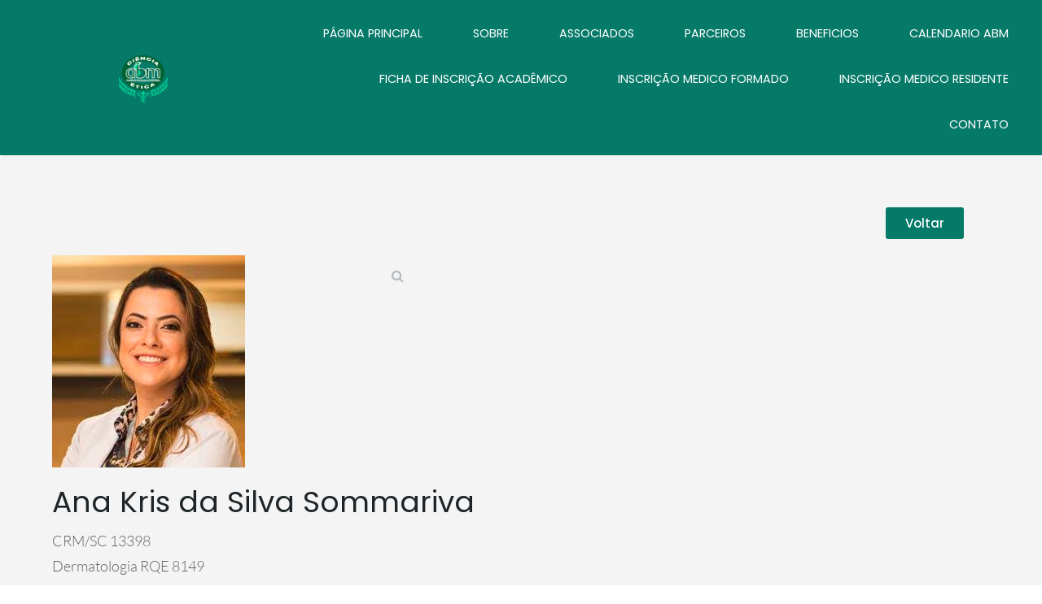

--- FILE ---
content_type: text/html; charset=UTF-8
request_url: https://abmbrusque.com.br/produto/ana-kris-da-silva-sommariva/
body_size: 48377
content:
<!DOCTYPE html>
<html lang="pt-BR">
<head>
	<meta charset="UTF-8">
		<meta name="viewport" content="width=device-width, initial-scale=1" />
<title>Ana Kris da Silva Sommariva &#8211; Abm Brusque</title>
    <!-- Predictive Search Widget Template Registered -->
    	<script type="text/template" id="wc_psearch_tempTpl">
    		This\'s temp Template from Predictive Search    	</script>
    <script type="text/template" id="wc_psearch_itemTpl"><div class="ajax_search_content">
	<div class="result_row">
		{{ if ( image_url != null && image_url != '' ) { }}<span class="rs_avatar"><a href="{{= url }}" aria-label="{{= title }}"><img src="{{= image_url }}" /></a></span>{{ } }}
		<div class="rs_content_popup {{ if ( image_url == null || image_url == '' ) { }}no_image{{ } }}">
			<a href="{{= url }}" aria-label="{{= title }}">
				<span class="rs_name">{{= title }}</span>
				{{ if ( type == 'p_sku' && sku != null && sku != '' ) { }}<span class="rs_sku">SKU: <strong>{{= sku }}</strong></span>{{ } }}
				{{ if ( price != null && price != '' ) { }}<span class="rs_price">Price: {{= price }}</span>{{ } }}
				{{ if ( stock != null && stock != '' ) { }}<span class="rs_stock">{{= stock }}</span>{{ } }}
			</a>
			{{ if ( addtocart != null && addtocart != '' ) { }}<div class="rs_addtocart">{{= addtocart }}</div>{{ } }}
			<a href="{{= url }}" aria-label="{{= title }}">
				{{ if ( description != null && description != '' ) { }}<span class="rs_description">{{= description }}</span>{{ } }}
			</a>
			{{ if ( categories.length > 0 ) { }}
				<span class="rs_cat posted_in">
					Category:
					{{ var number_cat = 0; }}
					{{ _.each( categories, function( cat_data ) { number_cat++; }}
						{{ if ( number_cat > 1 ) { }}, {{ } }}<a class="rs_cat_link" href="{{= cat_data.url }}">{{= cat_data.name }}</a>
					{{ }); }}
				</span>
			{{ } }}
		</div>
	</div>
</div></script><script type="text/template" id="wc_psearch_footerSidebarTpl"><div rel="more_result" class="more_result">
		<span>See more search results for \'{{= title }}\' in:</span>
		{{ if ( description != null && description != '' ) { }}{{= description }}{{ } }}
</div></script><script type="text/template" id="wc_psearch_footerHeaderTpl"><div rel="more_result" class="more_result">
		<span>See more search results for \'{{= title }}\' in:</span>
		{{ if ( description != null && description != '' ) { }}{{= description }}{{ } }}
</div></script>
    <meta name='robots' content='max-image-preview:large' />
<link rel='dns-prefetch' href='//fonts.googleapis.com' />
<link rel="alternate" type="application/rss+xml" title="Feed para Abm Brusque &raquo;" href="https://abmbrusque.com.br/feed/" />
<link rel="alternate" type="application/rss+xml" title="Feed de comentários para Abm Brusque &raquo;" href="https://abmbrusque.com.br/comments/feed/" />
<link rel="alternate" type="application/rss+xml" title="Feed de comentários para Abm Brusque &raquo; Ana Kris da Silva Sommariva" href="https://abmbrusque.com.br/produto/ana-kris-da-silva-sommariva/feed/" />
<link rel="alternate" title="oEmbed (JSON)" type="application/json+oembed" href="https://abmbrusque.com.br/wp-json/oembed/1.0/embed?url=https%3A%2F%2Fabmbrusque.com.br%2Fproduto%2Fana-kris-da-silva-sommariva%2F" />
<link rel="alternate" title="oEmbed (XML)" type="text/xml+oembed" href="https://abmbrusque.com.br/wp-json/oembed/1.0/embed?url=https%3A%2F%2Fabmbrusque.com.br%2Fproduto%2Fana-kris-da-silva-sommariva%2F&#038;format=xml" />
<style id='wp-img-auto-sizes-contain-inline-css' type='text/css'>
img:is([sizes=auto i],[sizes^="auto," i]){contain-intrinsic-size:3000px 1500px}
/*# sourceURL=wp-img-auto-sizes-contain-inline-css */
</style>
<link rel='stylesheet' id='elementor-icons-shared-0-css' href='https://abmbrusque.com.br/wp-content/plugins/elementor/assets/lib/font-awesome/css/fontawesome.min.css?ver=5.15.3' type='text/css' media='all' />
<link rel='stylesheet' id='elementor-icons-fa-solid-css' href='https://abmbrusque.com.br/wp-content/plugins/elementor/assets/lib/font-awesome/css/solid.min.css?ver=5.15.3' type='text/css' media='all' />
<style id='wp-emoji-styles-inline-css' type='text/css'>

	img.wp-smiley, img.emoji {
		display: inline !important;
		border: none !important;
		box-shadow: none !important;
		height: 1em !important;
		width: 1em !important;
		margin: 0 0.07em !important;
		vertical-align: -0.1em !important;
		background: none !important;
		padding: 0 !important;
	}
/*# sourceURL=wp-emoji-styles-inline-css */
</style>
<link rel='stylesheet' id='wp-block-library-css' href='https://abmbrusque.com.br/wp-includes/css/dist/block-library/style.min.css?ver=6.9' type='text/css' media='all' />
<style id='classic-theme-styles-inline-css' type='text/css'>
/*! This file is auto-generated */
.wp-block-button__link{color:#fff;background-color:#32373c;border-radius:9999px;box-shadow:none;text-decoration:none;padding:calc(.667em + 2px) calc(1.333em + 2px);font-size:1.125em}.wp-block-file__button{background:#32373c;color:#fff;text-decoration:none}
/*# sourceURL=/wp-includes/css/classic-themes.min.css */
</style>
<link rel='stylesheet' id='woolentor-block-common-css' href='https://abmbrusque.com.br/wp-content/plugins/woolentor-addons/woolentor-blocks/assets/css/common-style.css?ver=3.1.3' type='text/css' media='all' />
<link rel='stylesheet' id='woolentor-block-default-css' href='https://abmbrusque.com.br/wp-content/plugins/woolentor-addons/woolentor-blocks/assets/css/style-index.css?ver=3.1.3' type='text/css' media='all' />
<style id='global-styles-inline-css' type='text/css'>
:root{--wp--preset--aspect-ratio--square: 1;--wp--preset--aspect-ratio--4-3: 4/3;--wp--preset--aspect-ratio--3-4: 3/4;--wp--preset--aspect-ratio--3-2: 3/2;--wp--preset--aspect-ratio--2-3: 2/3;--wp--preset--aspect-ratio--16-9: 16/9;--wp--preset--aspect-ratio--9-16: 9/16;--wp--preset--color--black: #000000;--wp--preset--color--cyan-bluish-gray: #abb8c3;--wp--preset--color--white: #ffffff;--wp--preset--color--pale-pink: #f78da7;--wp--preset--color--vivid-red: #cf2e2e;--wp--preset--color--luminous-vivid-orange: #ff6900;--wp--preset--color--luminous-vivid-amber: #fcb900;--wp--preset--color--light-green-cyan: #7bdcb5;--wp--preset--color--vivid-green-cyan: #00d084;--wp--preset--color--pale-cyan-blue: #8ed1fc;--wp--preset--color--vivid-cyan-blue: #0693e3;--wp--preset--color--vivid-purple: #9b51e0;--wp--preset--gradient--vivid-cyan-blue-to-vivid-purple: linear-gradient(135deg,rgb(6,147,227) 0%,rgb(155,81,224) 100%);--wp--preset--gradient--light-green-cyan-to-vivid-green-cyan: linear-gradient(135deg,rgb(122,220,180) 0%,rgb(0,208,130) 100%);--wp--preset--gradient--luminous-vivid-amber-to-luminous-vivid-orange: linear-gradient(135deg,rgb(252,185,0) 0%,rgb(255,105,0) 100%);--wp--preset--gradient--luminous-vivid-orange-to-vivid-red: linear-gradient(135deg,rgb(255,105,0) 0%,rgb(207,46,46) 100%);--wp--preset--gradient--very-light-gray-to-cyan-bluish-gray: linear-gradient(135deg,rgb(238,238,238) 0%,rgb(169,184,195) 100%);--wp--preset--gradient--cool-to-warm-spectrum: linear-gradient(135deg,rgb(74,234,220) 0%,rgb(151,120,209) 20%,rgb(207,42,186) 40%,rgb(238,44,130) 60%,rgb(251,105,98) 80%,rgb(254,248,76) 100%);--wp--preset--gradient--blush-light-purple: linear-gradient(135deg,rgb(255,206,236) 0%,rgb(152,150,240) 100%);--wp--preset--gradient--blush-bordeaux: linear-gradient(135deg,rgb(254,205,165) 0%,rgb(254,45,45) 50%,rgb(107,0,62) 100%);--wp--preset--gradient--luminous-dusk: linear-gradient(135deg,rgb(255,203,112) 0%,rgb(199,81,192) 50%,rgb(65,88,208) 100%);--wp--preset--gradient--pale-ocean: linear-gradient(135deg,rgb(255,245,203) 0%,rgb(182,227,212) 50%,rgb(51,167,181) 100%);--wp--preset--gradient--electric-grass: linear-gradient(135deg,rgb(202,248,128) 0%,rgb(113,206,126) 100%);--wp--preset--gradient--midnight: linear-gradient(135deg,rgb(2,3,129) 0%,rgb(40,116,252) 100%);--wp--preset--font-size--small: 13px;--wp--preset--font-size--medium: 20px;--wp--preset--font-size--large: 36px;--wp--preset--font-size--x-large: 42px;--wp--preset--spacing--20: 0.44rem;--wp--preset--spacing--30: 0.67rem;--wp--preset--spacing--40: 1rem;--wp--preset--spacing--50: 1.5rem;--wp--preset--spacing--60: 2.25rem;--wp--preset--spacing--70: 3.38rem;--wp--preset--spacing--80: 5.06rem;--wp--preset--shadow--natural: 6px 6px 9px rgba(0, 0, 0, 0.2);--wp--preset--shadow--deep: 12px 12px 50px rgba(0, 0, 0, 0.4);--wp--preset--shadow--sharp: 6px 6px 0px rgba(0, 0, 0, 0.2);--wp--preset--shadow--outlined: 6px 6px 0px -3px rgb(255, 255, 255), 6px 6px rgb(0, 0, 0);--wp--preset--shadow--crisp: 6px 6px 0px rgb(0, 0, 0);}:where(.is-layout-flex){gap: 0.5em;}:where(.is-layout-grid){gap: 0.5em;}body .is-layout-flex{display: flex;}.is-layout-flex{flex-wrap: wrap;align-items: center;}.is-layout-flex > :is(*, div){margin: 0;}body .is-layout-grid{display: grid;}.is-layout-grid > :is(*, div){margin: 0;}:where(.wp-block-columns.is-layout-flex){gap: 2em;}:where(.wp-block-columns.is-layout-grid){gap: 2em;}:where(.wp-block-post-template.is-layout-flex){gap: 1.25em;}:where(.wp-block-post-template.is-layout-grid){gap: 1.25em;}.has-black-color{color: var(--wp--preset--color--black) !important;}.has-cyan-bluish-gray-color{color: var(--wp--preset--color--cyan-bluish-gray) !important;}.has-white-color{color: var(--wp--preset--color--white) !important;}.has-pale-pink-color{color: var(--wp--preset--color--pale-pink) !important;}.has-vivid-red-color{color: var(--wp--preset--color--vivid-red) !important;}.has-luminous-vivid-orange-color{color: var(--wp--preset--color--luminous-vivid-orange) !important;}.has-luminous-vivid-amber-color{color: var(--wp--preset--color--luminous-vivid-amber) !important;}.has-light-green-cyan-color{color: var(--wp--preset--color--light-green-cyan) !important;}.has-vivid-green-cyan-color{color: var(--wp--preset--color--vivid-green-cyan) !important;}.has-pale-cyan-blue-color{color: var(--wp--preset--color--pale-cyan-blue) !important;}.has-vivid-cyan-blue-color{color: var(--wp--preset--color--vivid-cyan-blue) !important;}.has-vivid-purple-color{color: var(--wp--preset--color--vivid-purple) !important;}.has-black-background-color{background-color: var(--wp--preset--color--black) !important;}.has-cyan-bluish-gray-background-color{background-color: var(--wp--preset--color--cyan-bluish-gray) !important;}.has-white-background-color{background-color: var(--wp--preset--color--white) !important;}.has-pale-pink-background-color{background-color: var(--wp--preset--color--pale-pink) !important;}.has-vivid-red-background-color{background-color: var(--wp--preset--color--vivid-red) !important;}.has-luminous-vivid-orange-background-color{background-color: var(--wp--preset--color--luminous-vivid-orange) !important;}.has-luminous-vivid-amber-background-color{background-color: var(--wp--preset--color--luminous-vivid-amber) !important;}.has-light-green-cyan-background-color{background-color: var(--wp--preset--color--light-green-cyan) !important;}.has-vivid-green-cyan-background-color{background-color: var(--wp--preset--color--vivid-green-cyan) !important;}.has-pale-cyan-blue-background-color{background-color: var(--wp--preset--color--pale-cyan-blue) !important;}.has-vivid-cyan-blue-background-color{background-color: var(--wp--preset--color--vivid-cyan-blue) !important;}.has-vivid-purple-background-color{background-color: var(--wp--preset--color--vivid-purple) !important;}.has-black-border-color{border-color: var(--wp--preset--color--black) !important;}.has-cyan-bluish-gray-border-color{border-color: var(--wp--preset--color--cyan-bluish-gray) !important;}.has-white-border-color{border-color: var(--wp--preset--color--white) !important;}.has-pale-pink-border-color{border-color: var(--wp--preset--color--pale-pink) !important;}.has-vivid-red-border-color{border-color: var(--wp--preset--color--vivid-red) !important;}.has-luminous-vivid-orange-border-color{border-color: var(--wp--preset--color--luminous-vivid-orange) !important;}.has-luminous-vivid-amber-border-color{border-color: var(--wp--preset--color--luminous-vivid-amber) !important;}.has-light-green-cyan-border-color{border-color: var(--wp--preset--color--light-green-cyan) !important;}.has-vivid-green-cyan-border-color{border-color: var(--wp--preset--color--vivid-green-cyan) !important;}.has-pale-cyan-blue-border-color{border-color: var(--wp--preset--color--pale-cyan-blue) !important;}.has-vivid-cyan-blue-border-color{border-color: var(--wp--preset--color--vivid-cyan-blue) !important;}.has-vivid-purple-border-color{border-color: var(--wp--preset--color--vivid-purple) !important;}.has-vivid-cyan-blue-to-vivid-purple-gradient-background{background: var(--wp--preset--gradient--vivid-cyan-blue-to-vivid-purple) !important;}.has-light-green-cyan-to-vivid-green-cyan-gradient-background{background: var(--wp--preset--gradient--light-green-cyan-to-vivid-green-cyan) !important;}.has-luminous-vivid-amber-to-luminous-vivid-orange-gradient-background{background: var(--wp--preset--gradient--luminous-vivid-amber-to-luminous-vivid-orange) !important;}.has-luminous-vivid-orange-to-vivid-red-gradient-background{background: var(--wp--preset--gradient--luminous-vivid-orange-to-vivid-red) !important;}.has-very-light-gray-to-cyan-bluish-gray-gradient-background{background: var(--wp--preset--gradient--very-light-gray-to-cyan-bluish-gray) !important;}.has-cool-to-warm-spectrum-gradient-background{background: var(--wp--preset--gradient--cool-to-warm-spectrum) !important;}.has-blush-light-purple-gradient-background{background: var(--wp--preset--gradient--blush-light-purple) !important;}.has-blush-bordeaux-gradient-background{background: var(--wp--preset--gradient--blush-bordeaux) !important;}.has-luminous-dusk-gradient-background{background: var(--wp--preset--gradient--luminous-dusk) !important;}.has-pale-ocean-gradient-background{background: var(--wp--preset--gradient--pale-ocean) !important;}.has-electric-grass-gradient-background{background: var(--wp--preset--gradient--electric-grass) !important;}.has-midnight-gradient-background{background: var(--wp--preset--gradient--midnight) !important;}.has-small-font-size{font-size: var(--wp--preset--font-size--small) !important;}.has-medium-font-size{font-size: var(--wp--preset--font-size--medium) !important;}.has-large-font-size{font-size: var(--wp--preset--font-size--large) !important;}.has-x-large-font-size{font-size: var(--wp--preset--font-size--x-large) !important;}
:where(.wp-block-post-template.is-layout-flex){gap: 1.25em;}:where(.wp-block-post-template.is-layout-grid){gap: 1.25em;}
:where(.wp-block-term-template.is-layout-flex){gap: 1.25em;}:where(.wp-block-term-template.is-layout-grid){gap: 1.25em;}
:where(.wp-block-columns.is-layout-flex){gap: 2em;}:where(.wp-block-columns.is-layout-grid){gap: 2em;}
:root :where(.wp-block-pullquote){font-size: 1.5em;line-height: 1.6;}
/*# sourceURL=global-styles-inline-css */
</style>
<link rel='stylesheet' id='contact-form-7-css' href='https://abmbrusque.com.br/wp-content/plugins/contact-form-7/includes/css/styles.css?ver=6.1.4' type='text/css' media='all' />
<link rel='stylesheet' id='rt-fontawsome-css' href='https://abmbrusque.com.br/wp-content/plugins/the-post-grid/assets/vendor/font-awesome/css/font-awesome.min.css?ver=7.7.19' type='text/css' media='all' />
<link rel='stylesheet' id='rt-tpg-css' href='https://abmbrusque.com.br/wp-content/plugins/the-post-grid/assets/css/thepostgrid.min.css?ver=7.7.19' type='text/css' media='all' />
<link rel='stylesheet' id='photoswipe-css' href='https://abmbrusque.com.br/wp-content/plugins/woocommerce/assets/css/photoswipe/photoswipe.min.css?ver=9.8.6' type='text/css' media='all' />
<link rel='stylesheet' id='photoswipe-default-skin-css' href='https://abmbrusque.com.br/wp-content/plugins/woocommerce/assets/css/photoswipe/default-skin/default-skin.min.css?ver=9.8.6' type='text/css' media='all' />
<style id='woocommerce-inline-inline-css' type='text/css'>
.woocommerce form .form-row .required { visibility: visible; }
/*# sourceURL=woocommerce-inline-inline-css */
</style>
<link rel='stylesheet' id='font-awesome-css' href='https://abmbrusque.com.br/wp-content/plugins/elementor/assets/lib/font-awesome/css/font-awesome.min.css?ver=4.7.0' type='text/css' media='all' />
<link rel='stylesheet' id='simple-line-icons-wl-css' href='https://abmbrusque.com.br/wp-content/plugins/woolentor-addons/assets/css/simple-line-icons.css?ver=3.1.3' type='text/css' media='all' />
<link rel='stylesheet' id='htflexboxgrid-css' href='https://abmbrusque.com.br/wp-content/plugins/woolentor-addons/assets/css/htflexboxgrid.css?ver=3.1.3' type='text/css' media='all' />
<link rel='stylesheet' id='slick-css' href='https://abmbrusque.com.br/wp-content/plugins/woolentor-addons/assets/css/slick.css?ver=3.1.3' type='text/css' media='all' />
<link rel='stylesheet' id='woolentor-widgets-css' href='https://abmbrusque.com.br/wp-content/plugins/woolentor-addons/assets/css/woolentor-widgets.css?ver=3.1.3' type='text/css' media='all' />
<link rel='stylesheet' id='woolentor-quickview-css' href='https://abmbrusque.com.br/wp-content/plugins/woolentor-addons/includes/modules/quickview/assets/css/frontend.css?ver=3.1.3' type='text/css' media='all' />
<link rel='stylesheet' id='brands-styles-css' href='https://abmbrusque.com.br/wp-content/plugins/woocommerce/assets/css/brands.css?ver=9.8.6' type='text/css' media='all' />
<link rel='stylesheet' id='iconsmind-css' href='https://abmbrusque.com.br/wp-content/themes/profimed/assets/lib/iconsmind/iconsmind.min.css?ver=1.0.0' type='text/css' media='all' />
<link rel='stylesheet' id='profimed-theme-style-css' href='https://abmbrusque.com.br/wp-content/themes/profimed/style.css?ver=1.1.2' type='text/css' media='all' />
<style id='profimed-theme-style-inline-css' type='text/css'>
header.site-header{ background-image: url( https://abmbrusque.com.br/wp-content/themes/profimed/assets/images/header_bg.jpg ); }@media (min-width: 768px){ .header-container.stuckMenu.isStuck{ background-image: url( https://abmbrusque.com.br/wp-content/themes/profimed/assets/images/header_bg.jpg ); } }
/* #Typography */body {font-style: normal;font-weight: 300;font-size: 18px;line-height: 1.6;font-family: Lato, sans-serif;letter-spacing: 0px;text-align: left;color: #616262;}h1,h1 a,.h1-style {font-style: normal;font-weight: 700;font-size: 46px;line-height: 1;font-family: , Alegreya Sans;letter-spacing: 0px;text-align: inherit;color: #1e2428;}h2,.h2-style {font-style: normal;font-weight: 700;font-size: 36px;line-height: 1;font-family: Lato, sans-serif;letter-spacing: 0px;text-align: inherit;color: #1e2428;}h3,.h3-style {font-style: normal;font-weight: 700;font-size: 26px;line-height: 1.3;font-family: Lato, sans-serif;letter-spacing: 0px;text-align: inherit;color: #1e2428;}h4,.h4-style {font-style: normal;font-weight: 700;font-size: 24px;line-height: 1.5;font-family: Lato, sans-serif;letter-spacing: 0px;text-align: inherit;color: #1e2428;}h5,.h5-style {font-style: normal;font-weight: 700;font-size: 20px;line-height: 1.5;font-family: Lato, sans-serif;letter-spacing: 0px;text-align: inherit;color: #1e2428;}h6,.h6-style {font-style: normal;font-weight: 700;font-size: 18px;line-height: 1.5;font-family: Lato, sans-serif;letter-spacing: 0px;text-align: inherit;color: #1e2428;}@media (min-width: 1200px) {h1,.h1-style { font-size: 46px; }h2,.h2-style { font-size: 36px; }h3,.h3-style { font-size: 26px; }}a {color: #1e2428;}h1 a:hover,h2 a:hover,h3 a:hover,h4 a:hover,h5 a:hover,h6 a:hover { color: #07916c; }a:hover, p a, dl a { color: #07916c; }/* #Blockquote */blockquote {color: #616262;}blockquote {font-style: italic;font-weight: 400;letter-spacing: 0em;text-transform: none;}blockquote:before {color: #067a69;}cite {font-style: normal;font-weight: 700;font-size: 18px;line-height: 1.5;font-family: Lato, sans-serif;letter-spacing: 0em;text-transform: /* Variable not found */;}code {color: #ffffff;background-color: #067a69;font-family: Lato, sans-serif;}/* ##Top Panel */.top-panel {color: #ffffff;background-color: rgba(255,255,255,0.1);border-color: rgba(255,255,255,0.2);}.top-panel a {color: #ffffff;}.top-panel a:hover,.top-panel .search-form__toggle:hover,.top-panel .header-cart__link:hover,.top-panel .site-header-cart .cart-contents:hover i {color: #067a69;}.top-panel .header-cart__link-count {background-color: rgb(57,173,156);}.site-header .contact-block__item + .contact-block__item:before,.top-panel__container__items > *:before,.site-header.style-2 .top-panel .contact-block + .top-panel__container__items:before {background-color: rgba(255,255,255,0.2);}.site-header.style-2 .top-panel {border-color: rgba(255,255,255,0.2);}.invert blockquote cite {color: #ffffff;}#secondary .widget-title {color: #067a69;}/* #Invert Color Scheme */.invert, .invert h1, .invert h2, .invert h3, .invert h4, .invert h5, .invert h6 {color: #ffffff;}cite span:not(.tm-testi__item-name) {font-style: normal;font-weight: 300;font-family: Lato, sans-serif;}cite:before {background-color: rgb(0,0,0);top: calc((1.5*18px)/2);}/* Entry Content */.entry-content ul li:before{color: #067a69;}.entry-content ul li em {color: #616262;}.entry-content ol li:before{color: #067a69;}.entry-content a{color: #067a69;}.entry-content a[href^="tel:"] {color: #616262;}.entry-content .invert a[href^="tel:"],.entry-content .invert a[href^="mailto:"] {color: #ffffff;}.entry-content .invert a[href^="tel:"]:hover,.entry-content .invert a[href^="mailto:"]:hover {color: #06a5d6;}.entry-content code{background: #067a69;font-family: Lato, sans-serif;}/*typography-style*/ html.wp-block-quote.is-large, .wp-block-quote.is-style-large {margin: 0 0 16px;padding: 0 1.5em;}html.wp-block-quote.is-large, .wp-block-quote.is-style-large p:nth-child(2) {font-size: 18px;font-weight: 300;}/* #Header */.site-header__wrap {background-color: rgba(255,255,255,0.1);}.site-header {background-repeat: repeat;background-position: center top;background-attachment: scroll;}/* ##Top Panel */.top-panel {color: #ffffff;background-color: rgba(255,255,255,0.1);border-color: rgba(255,255,255,0.2);}.top-panel a {color: #ffffff;}.top-panel a:hover {color: #06a5d6;}/* #Footer */.site-footer {background-color: #ffffff;}.site-footer a {color: #ffffff;}.site-footer a:hover {color: rgba(255,255,255,0.4);}.footer-area-wrap,.footer-social-wrap {background-color: #ffffff;}.footer-container .footer-copyright span {color: #ffffff;}.footer-container .footer-copyright span em {color: #067a69;}.footer-container .contact-block__label {color: #ffffff;}.footer-social-wrap .subscribe-block__input {background-color: rgba(255,255,255,0.15);}.invert.footer-container,.invert.footer-social-wrap {border-color: rgba(255,255,255,0.15);}.invert.footer-social-wrap .subscribe-block__input,.site-footer .subscribe-block__input[type="email"]::placeholder {color: #ffffff;}.invert.footer-social-wrap .page-preloader {border-top-color: #ffffff;border-right-color: #ffffff;}/* #Main Menu */.main-navigation {font-style: normal;font-weight: 400;font-size: 18px;line-height: 1.5;letter-spacing: 1px;}.main-navigation .menu > li > a,.main-navigation .menu.isStuck > li > a,.main-navigation.mobile-menu .menu > li > a {color: #ffffff;}.main-navigation a{color: #ffffff;}.menu-item-has-children a:hover:after {background-color: #07916c;}.main-navigation a:hover,.main-navigation .current_page_item>a,.main-navigation .current-menu-item>a,.main-navigation .current_page_ancestor>a,.main-navigation .current-menu-ancestor>a {color: #07916c;}.main-navigation .sub-menu a:hover,.main-navigation .sub-menu li.menu-hover > a,.main-navigation .sub-menu li.current_page_item > a,.main-navigation .sub-menu li.current_page_ancestor > a,.main-navigation .sub-menu li.current-menu-item > a,.main-navigation .sub-menu li.current-menu-ancestor > a {background-color: rgb(232,236,238);}.main-navigation .menu > li > a:before {background: #ffffff;}/* sub menu */.main-navigation .sub-menu li{border-color: rgb(232,236,238);}.main-navigation:not(.vertical-menu) .sub-menu {background-color: #ffffff;}.menu-item-has-children a:hover:after,.main-navigation .current_page_item > a:after,.main-navigation .current-menu-item > a:after,.main-navigation .current_page_ancestor > a:after,.main-navigation .current-menu-ancestor > a:after{background-color: #07916c;}.main-navigation ul ul a {color: rgba(97,98,98,0.7);}.main-navigation ul ul a:hover,.main-navigation .sub-menu > li.menu-hover > a,.main-navigation .sub-menu > li.current_page_item > a,.main-navigation .sub-menu > li.current_page_ancestor > a,.main-navigation .sub-menu > li.current-menu-item > a,.main-navigation .sub-menu > li.current-menu-ancestor > a,#site-navigation.main-navigation.vertical-menu .menu-item-has-children>a:after,.sub-arrow {color: #067a69;}/* #Mobile Menu */.mobile-menu-toggle-button {color: #ffffff;background-color: #067a69;}/* #Social */.social-list a {color: #ffffff;}.social-list a:hover {color: #067a69;}/* #Share btns */.share-btns__link svg {fill: #1e2428;}.share-btns__link:hover svg {fill: #ffffff;}.share-btns__link:hover {color: #ffffff;}.share-btns__link:hover:before {background-color: #07916c;}/* #Breadcrumbs */.breadcrumbs {padding-top: 20px;padding-bottom: 20px;}.breadcrumbs_item {font-style: normal;font-weight: 300;font-size: 18px;line-height: 1.6;letter-spacing: 0em;}.invert .breadcrumbs_item a {color: #ffffff;}.invert .breadcrumbs_item a:hover,.invert .breadcrumbs_item_target {color: rgba(255,255,255,0.5);}@media (min-width: 768px) {.breadcrumbs {padding-top: 30px;padding-bottom: 30px;}}@media (min-width: 1200px) {.breadcrumbs {padding-top: 44px;padding-bottom: 44px;}}.breadcrumbs_wrap {font-style: normal;font-weight: 300;font-size: 18px;line-height: 1.6;font-family: Lato, sans-serif;letter-spacing: 0em;text-transform: none;}.invert.breadcrumbs {color: #ffffff;}.invert.breadcrumbs .breadcrumbs_item a:hover {border-bottom-color: #ffffff;color: #ffffff;text-decoration: underline;}/* #Post navigation */.post-navigation i {color: /* Variable not found */;}.post-navigation .nav-links a:hover .post-title,.post-navigation .nav-links a:hover .nav-text {color: #1e2428;}.post-navigation .nav-links a:hover i {color: #07916c;}/* Post Page Links */.page-links .post-page-numbers{color: #1e2428;}.page-links .post-page-numbers:hover{color: #07916c;}.page-links .post-page-numbers.current{color: #616262;}/* #Pagination */.comment-navigation,.posts-navigation,.post-navigation {font-style: normal;font-weight: 700;font-size: 19px;line-height: 1.5;font-family: Lato, sans-serif;letter-spacing: 0em;text-align: inherit;text-transform: /* Variable not found */;border-color: rgb(167,171,173);}.pagination .page-numbers{color: rgb(143,147,149);}.pagination a.page-numbers:hover,.pagination .page-numbers.current{color: #ffffff;background-color: #067a69;}.pagination .next path,.pagination .prev path{fill: #1e2428;}.pagination .next:hover path,.pagination .prev:hover path{fill: #ffffff;}.comment-navigation a:not(:hover),.posts-navigation a:not(:hover),.post-navigation a:not(:hover) {color: /* Variable not found */;}.comment-navigation .nav-previous a:before,.comment-navigation .nav-next a:before,.posts-navigation .nav-previous a:before,.posts-navigation .nav-next a:before,.post-navigation .nav-previous a:before,.post-navigation .nav-next a:before{color: rgb(148,152,154);}.btn,button,a.button,.entry-content .btn,.comment-form .submit,.wpcf7-form-control.wpcf7-submit,.post-password-form label + input {color: #ffffff;background: #067a69;}.btn:hover,button:not(.pswp__button):hover,a.button:hover,.entry-content .btn:hover,.comment-form .submit:hover,.wpcf7-form-control.wpcf7-submit:hover,.post-password-form label + input:hover {color: #ffffff;background:#333333;}.btn:focus,button:focus,a.button:focus,.wpcf7-form-control.wpcf7-submit:focus,.comment-form .submit:focus {box-shadow: 0 0 8px #067a69;}a.btn-link {color: #067a69;}.link:hover,.btn-link:hover,a.btn-link:hover,.btn-icon:hover {color: #333333;}.invert .btn {color: #067a69;background-color: #ffffff;}.invert .wpcf7-form-control.wpcf7-submit {color: #616262;background-color: #ffffff;}.invert .btn:hover,.invert .wpcf7-form-control.wpcf7-submit:hover {color: #ffffff;background-color: rgb(70,186,169);}.header-btn.btn {color: #ffffff;border-color: #ffffff;}.header-btn.btn:hover {color: #ffffff;border-color: rgb(57,173,156);background-color: rgb(57,173,156);}/* #Button Appearance Styles (regular scheme) */.link {color: #067a69;;}.link:hover {color: #07916c;}.invert .link {color: #ffffff;}.link:hover,.invert .link:hover {color: #06a5d6;}.btn-secondary {background-color: #b5b9bb;border-color: #b5b9bb;}.btn-secondary:hover {background-color: #067a69;border-color: #067a69;}.btn-secondary:active {box-shadow: 0 0 10px #067a69;}.error-404 .btn-secondary:hover {color: #ffffff;border-color: #ffffff;}/* #ToTop button */#toTop {color: #ffffff;background: #067a69;}#toTop:before {color: #067a69;background-color: #ffffff;}#toTop:hover {background: #067a69;background-color: #b5b9bb;}#toTop:hover:before{background-color: #ffffff;}input,select,textarea {font-style: normal;font-weight: 300;font-family: Lato, sans-serif;background-color: #ffffff;color: #616262;}/* #Comment, Contact, Password Forms */.comment-form .submit,.wpcf7-submit,.post-password-form label + input {font-style: normal;font-weight: 700;font-size: 12px;line-height: 1.1;font-family: Lato, sans-serif;letter-spacing: 2px;color: #ffffff;background-color: #067a69;}.comment-form .submit:hover,.wpcf7-submit:hover,.post-password-form label + input:hover {color: #ffffff;border-color: rgb(0,0,0);background-color: rgb(0,0,0);}.comment-form .submit:active,.wpcf7-submit:active,.post-password-form label + input:active {box-shadow: 0 0 10px #b5b9bb;}/* Cookies consent */.comment-form-cookies-consent input[type='checkbox']:checked ~ label[for=wp-comment-cookies-consent]:before {color: #ffffff;border-color: #067a69;background-color: #067a69;}/* #Comment Reply Link */#cancel-comment-reply-link {color: #067a69;}#cancel-comment-reply-link:hover {color: #07916c;}/* #Comment item */.comment-body .fn {font-style: normal;font-weight: 700;line-height: 1.5;font-family: Lato, sans-serif;letter-spacing: 0px;color: #1e2428;}.comment-date__time, .comment-date__link {color: #1e2428;}.comment-date__time:hover, .comment-date__link:hover {color: #07916c;}.logged-in-as a {color: #067a69;}.logged-in-as a:hover {color: #07916c;}/* #Input Placeholders */::-webkit-input-placeholder { color: /* Variable not found */; }::-moz-placeholder{ color: /* Variable not found */; }:-moz-placeholder{ color: /* Variable not found */; }:-ms-input-placeholder{ color: /* Variable not found */; }input:focus,select:focus,textarea:focus {border-color: #067a69;}/* #Search Form */.search-form__toggle {color: #ffffff;}.search-form__toggle:hover {color: #06a5d6;}.invert .search-form__field {color: #ffffff; }.invert .search-form__field::-webkit-input-placeholder { color: #ffffff; }.invert .search-form__field::-moz-placeholder { color: #ffffff; }.invert .search-form__field:-moz-placeholder { color: #ffffff; }.invert .search-form__field:-ms-input-placeholder { color: #ffffff; }/* #WPCF7 */.wpcf7 input[type='text'],.wpcf7 input[type='email'],.wpcf7 input[type='url'],.wpcf7 input[type='password'],.wpcf7 input[type='search'],.wpcf7 input[type='tel'],.wpcf7 textarea {border-bottom-color: rgb(123,127,129);}.wpcf7 input[type='text']:focus,.wpcf7 input[type='email']:focus,.wpcf7 input[type='url']:focus,.wpcf7 input[type='password']:focus,.wpcf7 input[type='search']:focus,.wpcf7 input[type='tel']:focus,.wpcf7 textarea:focus {border-bottom-color: #067a69;}.wpcf7-form p i {pointer-events: none;font-size: 16px;position: absolute;top: 5px;right: 17px;z-index: 1;}/* style-form-becosmetic-skin*/.becosmetic .wpcf7-form div i {pointer-events: none;font-size: 16px;position: absolute;top: 15px;right: 35px;z-index: 1;} select{color: #fff;}select option{color: #1e2428;}input[type="date"] {color: #fff;}input[type=date]::-webkit-calendar-picker-indicator {color: transparent;}input[type=date]::-webkit-calendar-picker-indicator:hover {background-color: transparent;}div.wpcf7 .ajax-loader {display:none;}/* #Entry Meta */.posted-on,.cat-links,.byline,.tags-links,time{color: rgb(143,147,149);}.timeslot time,.event time{color: #616262;}.comments-button {color: /* Variable not found */;}.comments-button:hover {color: #ffffff;background-color: #067a69;}.btn-style .post-categories a {color: #ffffff;background-color: #067a69;}.btn-style .post-categories a:hover {color: #ffffff;background-color: rgb(44,160,143);}.sticky-label{color: #ffffff;background-color: #067a69;}.sticky-label path{fill: #ffffff;}/* #Entry Meta */.entry-meta, .btn-style .post-categories a {font-style: normal;font-weight: 400;font-size: 14px;line-height: 1.75;font-family: Lato, sans-serif;letter-spacing: 0em;text-transform: none;color: #07916c;}.entry-meta .icon-svg {color: #ffffff;}.entry-meta .comments-link:hover .icon-svg path {fill: #07916c;}.btn-style .post-categories a {color: #ffffff;}.sticky__label {background-color: #067a69;margin-top: calc(((20px * 1.5) - 30px) / 2);}.entry-meta {color: rgb(143,147,149);}/* Entry Footer Container */.entry-footer-container .byline a,.entry-footer-container .cat-links a,.entry-footer-container .tags-links a,.entry-footer-container a.comments-link i,.entry-footer-container a.comments-link:hover,/*Posts List Item Content */.posts-list__item-content .byline a,.posts-list__item-content .cat-links a,.posts-list__item-content a.comments-link i,.posts-list__item-content a.comments-link:hover,.posts-list__item-content .posted-on i,.posts-list__item-content .posted-on:hover time,.comment-meta .reply i,.comment-meta .reply a:hover,.entry-header .posted-on i,.entry-header .posted-on:hover a time{color: #067a69;}article a.btn-link:hover {color: #333333;}/* Entry Footer Container */.entry-footer-container .byline a:hover,.entry-footer-container .cat-links a:hover,.entry-footer-container .tags-links a:hover,/*Posts List Item Content */.posts-list__item-content .byline a:hover,.posts-list__item-content .cat-links a:hover {color: rgb(33,34,34);}/* Posts List Item Invert */.invert-hover.has-post-thumbnail:hover,.invert-hover.has-post-thumbnail:hover .posted-on,.invert-hover.has-post-thumbnail:hover .cat-links,.invert-hover.has-post-thumbnail:hover .byline,.invert-hover.has-post-thumbnail:hover .tags-links,.invert-hover.has-post-thumbnail:hover .entry-meta,.invert-hover.has-post-thumbnail:hover a,.invert-hover.has-post-thumbnail:hover .btn-icon,.invert-item.has-post-thumbnail,.invert-item.has-post-thumbnail .posted-on,.invert-item.has-post-thumbnail .cat-links,.invert-item.has-post-thumbnail .byline,.invert-item.has-post-thumbnail .tags-links,.invert-item.has-post-thumbnail .entry-meta,.invert-item.has-post-thumbnail a,.invert-item.has-post-thumbnail .btn:hover,.invert-item.has-post-thumbnail .btn-style .post-categories a:hover,.invert,.invert .entry-title,.invert a,.invert .byline,.invert .posted-on,.invert .cat-links,.invert .tags-links {color: #ffffff;}.invert-hover.has-post-thumbnail:hover a:hover,.invert-hover.has-post-thumbnail:hover .btn-icon:hover,.invert-item.has-post-thumbnail a:hover,.invert a:hover {color: #07916c;}.invert-hover.has-post-thumbnail .btn,.invert-item.has-post-thumbnail .comments-button{color: #ffffff;background-color: #067a69;}.invert-hover.has-post-thumbnail .btn:hover,.invert-item.has-post-thumbnail .comments-button:hover{color: #07916c;background-color: #ffffff;}/* Default Posts List */.entry-title a:hover {color: #067a69;}.posts-list--default .no-thumb .tags-links a:not(:hover) {border-color: rgb(148,152,154);}.posts-list--default .tags-links a {border-color: #b5b9bb;}.edit-link a:before{background-color: #07916c;}.edit-link a:hover:before{background-color: #07916c;}/* Creative Posts List */.creative-item .entry-title a:hover {color: #07916c;}.list-style-default .creative-item a,.creative-item .btn-icon {color: /* Variable not found */;}.list-style-default .creative-item a:hover,.creative-item .btn-icon:hover {color: #07916c;}.list-style-default .creative-item .btn,.list-style-default .creative-item .btn:hover,.list-style-default .creative-item .comments-button:hover {color: #ffffff;}.creative-item__title-first-letter {font-style: normal;font-weight: 700;font-family: , Alegreya Sans;color: /* Variable not found */;}.posts-list--creative.list-style-v10 .creative-item:before {background-color: #067a69;box-shadow: 0px 0px 0px 8px rgba(6,122,105,0.25);}.posts-list--creative.list-style-v10 .creative-item__post-date {font-style: normal;font-weight: 700;font-size: 24px;line-height: 1.5;font-family: Lato, sans-serif;letter-spacing: 0px;color: #07916c;}.posts-list--creative.list-style-v10 .creative-item__post-date a {color: #07916c;}.posts-list--creative.list-style-v10 .creative-item__post-date a:hover {color: #07916c;}/* Post Author */.post-author__title a:hover {color: #07916c;}.invert .post-author__title a {color: #ffffff;}.invert .post-author__title a:hover {opacity: 0.7;}/* Single Post */.single-post blockquote {border-color: #067a69;}.comments-link,.post-template-single-layout-9 .cat-links a,.post-template-single-layout-9 .comments-link,.post-template-single-layout-9 .post-author-bio .post-author__title {color: rgb(143,147,149);}.post-template-single-layout-9 .cat-links a:hover,.post-template-single-layout-9 .comments-link:hover,.post-template-single-layout-9 .post-author-bio .post-author__title a:hover {color: #07916c;}.single-header-3 .post-author .byline,.single-header-4 .post-author .byline,.single-header-5 .post-author .byline {font-style: normal;font-weight: 700;font-size: 24px;line-height: 1.5;font-family: Lato, sans-serif;letter-spacing: 0px;}.single-header-3.invert .post-author__content a:hover,.single-header-4.invert .post-author a:hover,.single-header-4.invert .entry-meta a:hover,.single-header-5.invert .comments-link:hover,.single-header-5.invert .post-author__content a:hover,.single-header-6.invert a:hover,.single-header-7.invert .entry-header-bottom a:hover {color: #ffffff;opacity: 0.7;}.single-header-4 .entry-meta .icon-svg path,.single-header-4 .entry-meta a:hover .icon-svg path,.single-header-7 .posted-on .icon-svg path,.single-header-7 .entry-meta .icon-svg path,.single-header-7 .entry-meta a:hover .icon-svg path,.single-header-8 .posted-on .icon-svg path,.single-header-8 .entry-meta .icon-svg path,.single-header-8 .entry-meta a:hover .icon-svg path {fill: #ffffff;}.single-header-7 .entry-header-top:not(:empty) .posted-on {font-style: normal;font-weight: 700;font-size: 20px;line-height: 1.5;font-family: Lato, sans-serif;letter-spacing: 0px;}.post-template-single-layout-6 #author-block .posted-on {font-family: Lato, sans-serif;}.single-header-8,.single-header-10 .entry-header {background-color: rgb(0,71,54);}.single-header-10 .entry-header {background-color: rgb(32,148,131);}.single-header-8.invert a:hover,.single-header-10.invert a:hover {color: rgba(255,255,255,0.5);}.single-header-3 a.comments-button,.single-header-10 a.comments-button {border: 1px solid #ffffff;}.single-header-3 a.comments-button:hover,.single-header-10 a.comments-button:hover {color: #07916c;background-color: #ffffff;}.single-header-3 .comments-button path,.single-header-10 .comments-button path {fill: #ffffff;}.single-header-3 .comments-button:hover path,.single-header-10 .comments-button:hover path {fill: #07916c;}/* #Post */.no-thumb .posts-list__item-content {background-color: #b5b9bb;}/* related-posts */.related-post .tags-links a {background-color: rgba(181,185,187,0.4);color: #ffffff;font-style: normal;font-weight: 400;font-family: Lato, sans-serif;}.related-post .tags-links a {color: #ffffff;}.related-posts .post__tags a {background-color: #067a69;color: #ffffff;}.related-posts .post__tags a:hover {background-color: rgb(0,56,39);}.related-posts .entry-title a:hover {color: #067a69;}/* #Comments */.comment-list .comment:before,.comment-list .pingback:before {background-color: rgb(115,119,121);}.comment-reply-link {font-style: normal;font-weight: 400;font-family: Lato, sans-serif;}.comment-body .reply .icon-svg__comments path {fill: #b5b9bb;}.comment-list .comment-metadata {font-style: normal;line-height: 1.75;font-family: Lato, sans-serif;letter-spacing: 0em;text-transform: none;color: #07916c;}#cancel-comment-reply-link {line-height: calc(1.5 * 20px);}/* #Page preloader */.page-preloader-cover .bar:before{background-color: #067a69;}.page-preloader-cover .bar {background-color: #b5b9bb;}/* Logo */.site-logo__link,.site-logo__link:hover {color: #ffffff;}/* Page title */.page-title {font-style: normal;font-weight: 700;font-size: 22px;line-height: 1;font-family: Lato, sans-serif;letter-spacing: 0px;color: /* Variable not found */;}@media (min-width: 1200px) {.page-title { font-size: 36px; }}/* Grid Posts List *//* Posts List Grid Item Invert */.grid-item-wrap.invert,.grid-item-wrap.invert .posted-on,.grid-item-wrap.invert .cat-links,.grid-item-wrap.invert .byline,.grid-item-wrap.invert .tags-links,.grid-item-wrap.invert .entry-meta,.grid-item-wrap.invert a,.grid-item-wrap.invert .btn-icon,.grid-item-wrap.invert .comments-button {color: #ffffff;}.posts-list.posts-list--grid .posted-by a:not(:hover){color: #616262;}/* Vertical Justify Posts List */.posts-list.posts-list--vertical-justify .posted-by a:not(:hover){color: #616262;}/* masonry Posts List */.posts-list.list-style-v3 .comments-link {border-color: #1e2428;}.posts-list.list-style-v4 .comments-link {color: /* Variable not found */;}.posts-list.list-style-v4 .posts-list__item.masonry-item .masonry-item-wrap .comments-link:hover {color: #ffffff;background-color: #1e2428;}/* Posts List masonry Item Invert */.masonry-item-wrap.invert,.masonry-item-wrap.invert .posted-on,.masonry-item-wrap.invert .cat-links,.masonry-item-wrap.invert .byline,.masonry-item-wrap.invert .tags-links,.masonry-item-wrap.invert .entry-meta,.masonry-item-wrap.invert a,.masonry-item-wrap.invert .btn-icon,.masonry-item-wrap.invert .comments-button {color: #ffffff;}/* Posts List masonry-5 Item Invert */.list-style-v5 .masonry-item-wrap.invert .posted-on,.list-style-v5 .masonry-item-wrap.invert .cat-links,.list-style-v5 .masonry-item-wrap.invert .byline,.list-style-v5 .masonry-item-wrap.invert .tags-links,.list-style-v5 .masonry-item-wrap.invert .posted-on a,.list-style-v5 .masonry-item-wrap.invert .cat-links a,.list-style-v5 .masonry-item-wrap.invert .tags-links a,.list-style-v5 .masonry-item-wrap.invert .byline a,.list-style-v5 .masonry-item-wrap.invert .comments-link,.list-style-v5 .masonry-item-wrap.invert .entry-title a:hover {color: #067a69;}.list-style-v5 .masonry-item-wrap.invert .posted-on a:hover,.list-style-v5 .masonry-item-wrap.invert .cat-links a:hover,.list-style-v5 .masonry-item-wrap.invert .tags-links a:hover,.list-style-v5 .masonry-item-wrap.invert .byline a:hover,.list-style-v5 .masonry-item-wrap.invert .comments-link:hover {color: #ffffff;}.posts-list.list-style-v10 .masonry-item-inner .space-between-content .comments-link {color: /* Variable not found */;}.posts-list.list-style-v10 .masonry-item-inner .space-between-content .comments-link:hover {color: #067a69;}.wp-block-categories-list > li + li,.wp-block-archives-list > li + li,.widget_archive > ul > li + li,.widget_categories > ul > li + li,.widget-area:not(.footer-area) .widget_nav_menu div > ul > li + li,.elementor-widget-sidebar .widget_nav_menu div > ul > li + li,.widget_meta > ul > li + li,.widget_pages > ul > li + li{border-color: rgb(167,171,173);}.wp-block-categories-list li a:before,.wp-block-archives-list li a:before,.widget_archive > ul > li > a:before,.widget_categories > ul > li > a:before,.widget-area:not(.footer-area) .widget_nav_menu div > ul > li > a:before,.elementor-widget-sidebar .widget_nav_menu div > ul > li > a:before,.widget_meta > ul > li > a:before,.widget_pages > ul > li > a:before,aside:not(.widget_recent_comments) ul:not([class]) > li:before{background-color: rgb(115,119,121);}/* Widgets misc */.widget_recent_entries .post-date,.widget_recent_comments .recentcomments {color: /* Variable not found */;}/* #Widget Recent Posts - Comments, Archive */.widget.widget_recent_entries ul li a{color: #067a69;}.widget.widget_recent_entries ul li a:hover{color: #333333;}.widget_recent_entries ul li .post-date,.elementor-widget.elementor-widget-wp-widget-recent-posts ul li .post-date {color: rgb(143,147,149);}/* invert color */.invert .widget_recent_entries ul li a, .invert .widget_recent_comments ul li>a{color: #06a5d6;}.invert .widget_recent_entries ul li a:hover, .invert .widget_recent_comments ul li>a:hover{color: #ffffff;}.invert .widget_recent_entries ul li .post-date::before{color: rgba(6,122,105,0.3);}/* #Widget RSS */.widget_rss a.rsswidget {font-style: normal;font-weight: 700;font-family: Lato, sans-serif;letter-spacing: 0em;text-transform: /* Variable not found */;color: h/* Variable not found */;}.widget_rss a.rsswidget:hover {color: #07916c;}.invert .widget_rss a.rsswidget,.invert .widget_rss a.rsswidget:hover {color: #ffffff;}/* #Widget date style*/.rss-date,.widget_recent_entries .post-date{font-style: normal;font-weight: 400;font-size: 14px;line-height: 1.75;font-family: Lato, sans-serif;letter-spacing: 0em;color: #1e2428;}.invert .rss-date,.invert .widget_recent_entries .post-date{color: #ffffff;}/* #Widget Tags */.tagcloud a,.tags-links a{border-color: #b5b9bb;}/* #Widget Calendar */.invert .widget_calendar {color: #616262;}.widget_calendar .calendar_wrap {background-color: #b5b9bb;}.widget_calendar tbody tr:nth-child(odd) {background-color: rgb(185,189,191);}.widget_calendar caption{color: #067a69;}.widget_calendar tfoot a:before{background-color: #067a69;}.widget_calendar tfoot a:hover:before {background-color: #616262;}.widget_calendar tbody td#today,.widget_calendar tbody td a {color: #ffffff;}.widget_calendar tbody td#today,.widget_calendar tbody td a {background-color: #067a69;}.widget_calendar tbody td a:hover {background-color: #b5b9bb;color: #ffffff;}.widget ul li a{color: #616262;}.widget ul li a:hover{color: #067a69;}.widget ul li a:hover:before{background-color: #067a69;}#secondary .widget {border-color: #067a69;}/* #Search */.widget_search .search-form__submit {background-color: #24466f;border-color:#24466f;}.widget_search .search-form__submit:hover {background-color: #067a69;border-color: #067a69;}.widget_search .search-form__field::-webkit-input-placeholder {color: #616262;}.widget_search .search-form__field::-moz-placeholder {color: #616262;}.widget_search .search-form__field:-ms-input-placeholder {color: #616262;}.widget_search .search-form__field:-moz-placeholder {color: #616262;}/* ##Top Panel */.invert .widget ul li.current-menu-item a,.invert .widget ul li a:hover,.site-footer a:hover,.footer-menu__items li a:hover,.footer-menu__items li.current-menu-item a,.footer-menu__items li.current_page_item a {color: rgb(57,173,156);}/* Preloader */.jet-smart-listing-wrap.jet-processing + div.jet-smart-listing-loading,div.wpcf7 .ajax-loader {border-top-color: #067a69;border-right-color: #067a69;}/*--------------------------------------------------------------## Ecwid Plugin Styles--------------------------------------------------------------*//* Product Title, Product Price amount */html#ecwid_html body#ecwid_body .ec-size .ec-wrapper .ec-store .grid-product__title-inner,html#ecwid_html body#ecwid_body .ec-size .ec-wrapper .ec-store .grid__products .grid-product__image ~ .grid-product__price .grid-product__price-amount,html#ecwid_html body#ecwid_body .ec-size .ec-wrapper .ec-store .grid__products .grid-product__image ~ .grid-product__title .grid-product__price-amount,html#ecwid_html body#ecwid_body .ec-size .ec-store .grid__products--medium-items.grid__products--layout-center .grid-product__price-compare,html#ecwid_html body#ecwid_body .ec-size .ec-store .grid__products--medium-items .grid-product__details,html#ecwid_html body#ecwid_body .ec-size .ec-store .grid__products--medium-items .grid-product__sku,html#ecwid_html body#ecwid_body .ec-size .ec-store .grid__products--medium-items .grid-product__sku-hover,html#ecwid_html body#ecwid_body .ec-size .ec-store .grid__products--medium-items .grid-product__tax,html#ecwid_html body#ecwid_body .ec-size .ec-wrapper .ec-store .form__msg,html#ecwid_html body#ecwid_body .ec-size.ec-size--l .ec-wrapper .ec-store h1,html#ecwid_html body#ecwid_body.page .ec-size .ec-wrapper .ec-store .product-details__product-title,html#ecwid_html body#ecwid_body.page .ec-size .ec-wrapper .ec-store .product-details__product-price,html#ecwid_html body#ecwid_body .ec-size .ec-wrapper .ec-store .product-details-module__title,html#ecwid_html body#ecwid_body .ec-size .ec-wrapper .ec-store .ec-cart-summary__row--total .ec-cart-summary__title,html#ecwid_html body#ecwid_body .ec-size .ec-wrapper .ec-store .ec-cart-summary__row--total .ec-cart-summary__price,html#ecwid_html body#ecwid_body .ec-size .ec-wrapper .ec-store .grid__categories * {font-style: normal;font-weight: 700;line-height: 1.5;font-family: Lato, sans-serif;letter-spacing: 0px;}html#ecwid_html body#ecwid_body .ecwid .ec-size .ec-wrapper .ec-store .product-details__product-description {font-style: normal;font-weight: 300;font-size: 18px;line-height: 1.6;font-family: Lato, sans-serif;letter-spacing: 0px;text-align: left;color: #616262;}html#ecwid_html body#ecwid_body .ec-size .ec-wrapper .ec-store .grid-product__title-inner,html#ecwid_html body#ecwid_body .ec-size .ec-wrapper .ec-store .grid__products .grid-product__image ~ .grid-product__price .grid-product__price-amount,html#ecwid_html body#ecwid_body .ec-size .ec-wrapper .ec-store .grid__products .grid-product__image ~ .grid-product__title .grid-product__price-amount,html#ecwid_html body#ecwid_body .ec-size .ec-store .grid__products--medium-items.grid__products--layout-center .grid-product__price-compare,html#ecwid_html body#ecwid_body .ec-size .ec-store .grid__products--medium-items .grid-product__details,html#ecwid_html body#ecwid_body .ec-size .ec-store .grid__products--medium-items .grid-product__sku,html#ecwid_html body#ecwid_body .ec-size .ec-store .grid__products--medium-items .grid-product__sku-hover,html#ecwid_html body#ecwid_body .ec-size .ec-store .grid__products--medium-items .grid-product__tax,html#ecwid_html body#ecwid_body .ec-size .ec-wrapper .ec-store .product-details-module__title,html#ecwid_html body#ecwid_body.page .ec-size .ec-wrapper .ec-store .product-details__product-price,html#ecwid_html body#ecwid_body.page .ec-size .ec-wrapper .ec-store .product-details__product-title,html#ecwid_html body#ecwid_body .ec-size .ec-wrapper .ec-store .form-control__text,html#ecwid_html body#ecwid_body .ec-size .ec-wrapper .ec-store .form-control__textarea,html#ecwid_html body#ecwid_body .ec-size .ec-wrapper .ec-store .ec-link,html#ecwid_html body#ecwid_body .ec-size .ec-wrapper .ec-store .ec-link:visited,html#ecwid_html body#ecwid_body .ec-size .ec-wrapper .ec-store input[type="radio"].form-control__radio:checked+.form-control__radio-view::after {color: #1e2428;}html#ecwid_html body#ecwid_body .ec-size .ec-wrapper .ec-store .ec-link:hover {color: #07916c;}/* Product Title, Price small state */html#ecwid_html body#ecwid_body .ec-size .ec-wrapper .ec-store .grid__products--small-items .grid-product__title-inner,html#ecwid_html body#ecwid_body .ec-size .ec-wrapper .ec-store .grid__products--small-items .grid-product__price-hover .grid-product__price-amount,html#ecwid_html body#ecwid_body .ec-size .ec-wrapper .ec-store .grid__products--small-items .grid-product__image ~ .grid-product__price .grid-product__price-amount,html#ecwid_html body#ecwid_body .ec-size .ec-wrapper .ec-store .grid__products--small-items .grid-product__image ~ .grid-product__title .grid-product__price-amount,html#ecwid_html body#ecwid_body .ec-size .ec-wrapper .ec-store .grid__products--small-items.grid__products--layout-center .grid-product__price-compare,html#ecwid_html body#ecwid_body .ec-size .ec-wrapper .ec-store .grid__products--small-items .grid-product__details,html#ecwid_html body#ecwid_body .ec-size .ec-wrapper .ec-store .grid__products--small-items .grid-product__sku,html#ecwid_html body#ecwid_body .ec-size .ec-wrapper .ec-store .grid__products--small-items .grid-product__sku-hover,html#ecwid_html body#ecwid_body .ec-size .ec-wrapper .ec-store .grid__products--small-items .grid-product__tax {font-size: 15px;}/* Product Title, Price medium state */html#ecwid_html body#ecwid_body .ec-size .ec-wrapper .ec-store .grid__products--medium-items .grid-product__title-inner,html#ecwid_html body#ecwid_body .ec-size .ec-wrapper .ec-store .grid__products--medium-items .grid-product__price-hover .grid-product__price-amount,html#ecwid_html body#ecwid_body .ec-size .ec-wrapper .ec-store .grid__products--medium-items .grid-product__image ~ .grid-product__price .grid-product__price-amount,html#ecwid_html body#ecwid_body .ec-size .ec-wrapper .ec-store .grid__products--medium-items .grid-product__image ~ .grid-product__title .grid-product__price-amount,html#ecwid_html body#ecwid_body .ec-size .ec-wrapper .ec-store .grid__products--medium-items.grid__products--layout-center .grid-product__price-compare,html#ecwid_html body#ecwid_body .ec-size .ec-wrapper .ec-store .grid__products--medium-items .grid-product__details,html#ecwid_html body#ecwid_body .ec-size .ec-wrapper .ec-store .grid__products--medium-items .grid-product__sku,html#ecwid_html body#ecwid_body .ec-size .ec-wrapper .ec-store .grid__products--medium-items .grid-product__sku-hover,html#ecwid_html body#ecwid_body .ec-size .ec-wrapper .ec-store .grid__products--medium-items .grid-product__tax {font-size: 18px;}/* Product Title, Price large state */html#ecwid_html body#ecwid_body .ec-size .ec-wrapper .ec-store .grid__products--large-items .grid-product__title-inner,html#ecwid_html body#ecwid_body .ec-size .ec-wrapper .ec-store .grid__products--large-items .grid-product__price-hover .grid-product__price-amount,html#ecwid_html body#ecwid_body .ec-size .ec-wrapper .ec-store .grid__products--large-items .grid-product__image ~ .grid-product__price .grid-product__price-amount,html#ecwid_html body#ecwid_body .ec-size .ec-wrapper .ec-store .grid__products--large-items .grid-product__image ~ .grid-product__title .grid-product__price-amount,html#ecwid_html body#ecwid_body .ec-size .ec-wrapper .ec-store .grid__products--large-items.grid__products--layout-center .grid-product__price-compare,html#ecwid_html body#ecwid_body .ec-size .ec-wrapper .ec-store .grid__products--large-items .grid-product__details,html#ecwid_html body#ecwid_body .ec-size .ec-wrapper .ec-store .grid__products--large-items .grid-product__sku,html#ecwid_html body#ecwid_body .ec-size .ec-wrapper .ec-store .grid__products--large-items .grid-product__sku-hover,html#ecwid_html body#ecwid_body .ec-size .ec-wrapper .ec-store .grid__products--large-items .grid-product__tax {font-size: 22px;}/* Product Add To Cart button */html#ecwid_html body#ecwid_body .ec-size .ec-wrapper .ec-store button {font-style: normal;font-weight: 700;line-height: 1.1;font-family: Lato, sans-serif;letter-spacing: 2px;}/* Product Add To Cart button normal state */html#ecwid_html body#ecwid_body .ec-size .ec-wrapper .ec-store .form-control--secondary .form-control__button,html#ecwid_html body#ecwid_body .ec-size .ec-wrapper .ec-store .form-control--primary .form-control__button {border-color: #067a69;background-color: transparent;color: #067a69;}/* Product Add To Cart button hover state, Product Category active state */html#ecwid_html body#ecwid_body .ec-size .ec-wrapper .ec-store .form-control--secondary .form-control__button:hover,html#ecwid_html body#ecwid_body .ec-size .ec-wrapper .ec-store .form-control--primary .form-control__button:hover,html#ecwid_html body#ecwid_body .horizontal-menu-container.horizontal-desktop .horizontal-menu-item.horizontal-menu-item--active>a {border-color: #067a69;background-color: #067a69;color: #ffffff;}/* Black Product Add To Cart button normal state */html#ecwid_html body#ecwid_body .ec-size .ec-wrapper .ec-store .grid__products--appearance-hover .grid-product--dark .form-control--secondary .form-control__button {border-color: #067a69;background-color: #067a69;color: #ffffff;}/* Black Product Add To Cart button normal state */html#ecwid_html body#ecwid_body .ec-size .ec-wrapper .ec-store .grid__products--appearance-hover .grid-product--dark .form-control--secondary .form-control__button:hover {border-color: #ffffff;background-color: #ffffff;color: #067a69;}/* Product Add To Cart button small label */html#ecwid_html body#ecwid_body .ec-size.ec-size--l .ec-wrapper .ec-store .form-control .form-control__button {font-size: 11px;}/* Product Add To Cart button medium label */html#ecwid_html body#ecwid_body .ec-size.ec-size--l .ec-wrapper .ec-store .form-control--small .form-control__button {font-size: 12px;}/* Product Add To Cart button large label */html#ecwid_html body#ecwid_body .ec-size.ec-size--l .ec-wrapper .ec-store .form-control--medium .form-control__button {font-size: 15px;}/* Mini Cart icon styles */html#ecwid_html body#ecwid_body .ec-minicart__body .ec-minicart__icon .icon-default path[stroke],html#ecwid_html body#ecwid_body .ec-minicart__body .ec-minicart__icon .icon-default circle[stroke] {stroke: #1e2428;}html#ecwid_html body#ecwid_body .ec-minicart:hover .ec-minicart__body .ec-minicart__icon .icon-default path[stroke],html#ecwid_html body#ecwid_body .ec-minicart:hover .ec-minicart__body .ec-minicart__icon .icon-default circle[stroke] {stroke: #07916c;}body table.booked-calendar thead th .monthName {color: #067a69;font-family:Lato, sans-serif;}.booked-calendar-shortcode-wrap .booked-calendar-wrap .booked-calendar thead th .calendarSavingState {color: #067a69;}.booked-calendar-shortcode-wrap .booked-calendar-wrap .booked-calendar thead th > a::before {color: #067a69;}.booked-calendar-shortcode-wrap .booked-calendar-wrap .booked-calendar thead th > a:hover::before {color: #333333;}.booked-calendar-shortcode-wrap .booked-calendar-wrap .booked-calendar thead .days th {background: #067a69 !important;font-family:Lato, sans-serif;}body table.booked-calendar td .date {background: rgba(6,122,105,0.1);}body table.booked-calendar td .date:hover {background: #067a69 !important;}.booked-calendar-shortcode-wrap .booked-calendar-wrap .booked-calendar tbody tr td span .number {color: #333333;font-family:Lato, sans-serif;}.booked-calendar-shortcode-wrap .booked-calendar-wrap .booked-calendar tbody tr td.blur span .number {color: #616262;}.booked-calendar-shortcode-wrap .booked-calendar-wrap .booked-calendar tbody tr td.prev-date .date:hover .number {color: #07916c;}body .booked-calendar-wrap table.booked-calendar tr.week td.active .date,body .booked-calendar-wrap table.booked-calendar tr.week td.active:hover .date,body .booked-calendar-wrap.small table.booked-calendar tr.week td.active .date {background: #067a69 !important;}.booked-calendar-shortcode-wrap .booked-calendar-wrap .booked-calendar tbody tr.entryBlock td {border-color: #067a69;}.booked-calendar-shortcode-wrap .booked-calendar-wrap .booked-calendar tbody tr.entryBlock td .button,body .booked-modal input.button-primary[type="submit"] {background: #067a69;}.booked-calendar-shortcode-wrap .booked-calendar-wrap .booked-calendar tbody tr.entryBlock td .button:hover,body .booked-modal input.button-primary[type="submit"]:hover {background: #333333 !important;}body .booked-modal p.booked-title-bar {background-color: #067a69;}body .booked-modal .bm-window .close i {color: #ffffff;}body .booked-modal .bm-window a {color: #1e2428;}body .booked-modal .bm-window a:hover {color: #07916c;}body .booked-calendarSwitcher {background: #067a69 !important;}body .booked-calendarSwitcher select {background: #07916c !important;}body .booked-form .required-asterisk {color: #067a69;}.booked-calendar-shortcode-wrap table.booked-calendar td.today:hover .date:hover {background: #07916c !important;}body table.booked-calendar .booked-appt-list .timeslot .timeslot-people button[disabled],body table.booked-calendar .booked-appt-list .timeslot .timeslot-people button[disabled]:hover {color: #ffffff !important;background-color: #067a69 !important;opacity: .5;}/* small */.booked-calendar-shortcode-wrap .booked-calendar-wrap.small .booked-calendar thead {background-color: #067a69 !important;}.booked-calendar-shortcode-wrap .booked-calendar-wrap.small .booked-calendar thead th .monthName,body .booked-calendar-wrap.small table.booked-calendar tr.week td.active .date .number,.booked-calendar-shortcode-wrap .booked-calendar-wrap.small .booked-calendar thead th > a::before,.booked-calendar-shortcode-wrap .booked-calendar-wrap.small .booked-calendar thead th .calendarSavingState {color: #ffffff;}.booked-calendar-shortcode-wrap .booked-calendar-wrap.small .booked-calendar thead th > a:hover::before {color: #06a5d6;} body .booked-calendar-wrap.small table.booked-calendar td.today:hover .date {background-color: #067a69 !important;}body .booked-calendar-wrap.small table.booked-calendar td.today:hover .date .number {color: #ffffff !important;} /* Products List */.product-categories li,.product-categories li a{color: #1e2428;font-family: Lato, sans-serif;}.product-categories li a:hover,.product-widget-tags li a:hover{color: #067a69;}.products.products-grid .product-content:before{background-color: #ffffff;}/* price */.woocommerce .products .product .price del,.woocommerce div.product p.price del,.woocommerce div.product span.price del,.widget .woocs_price_code del {color: #1e2428;}.woocommerce .products .product.product-list .price,.woocommerce div.product.product-list span.price,.woocommerce .products .product.product-list .price del,.woocommerce div.product.product-list span.price del,.woocommerce .products .product.product-list .price ins,.woocommerce div.product.product-list span.price ins{font-style: normal;font-weight: 700;font-size: 18px;line-height: 1.5;font-family: Lato, sans-serif;letter-spacing: 0em;text-align: inherit;}.woocommerce .products .product .price,.woocommerce div.product .woocommerce-variation-price span.price,.woocommerce div.product span.price,.woocommerce .price,.woocommerce div.product p.price,.woocommerce.widget .woocs_price_code,.woocommerce div.product p.price ins,.woocommerce div.product span.price ins{font-style: normal;font-weight: 700;font-size: 20px;line-height: 1.5;font-family: Lato, sans-serif;letter-spacing: 0em;text-align: inherit;}.products.products-grid .product-content .woocommerce-loop-product__title a{color: #067a69;}/* product list title */.products .product .woocommerce-loop-product__title,.products .product .woocommerce-loop-product__title a{font-style: normal;font-size:18px;line-height: 1.5;font-family: Lato, sans-serif;letter-spacing: 0em;text-align: inherit;color: /* Variable not found */;}.products .product .woocommerce-loop-product__title:hover a{color: #067a69;}/* archive title */.woocommerce-products-header__title.page-title{font-style: normal;font-weight: 700;line-height: 1.3;font-family: Lato, sans-serif;letter-spacing: 0em;text-align: inherit;color: /* Variable not found */;}/* Products List navigation */.woocommerce-pagination li .page-numbers{color: #1e2428;background-color: #b5b9bb;}.woocommerce-pagination ul.page-numbers li .nav-icon:before{background-color: #1e2428;}.woocommerce-pagination ul.page-numbers li .page-numbers:hover .nav-icon:before{background-color: #ffffff;}.woocommerce-pagination li .page-numbers:hover,.woocommerce-pagination li .page-numbers.current{color: #ffffff;background-color: #b5b9bb;}/* Single product title */.woocommerce.single-product div.product h1.product_title,.woocommerce .single-product div.product h1.product_title{font-style: normal;font-weight: 700;font-size: 26px;line-height: 1.3;font-family: Lato, sans-serif;letter-spacing: 0em;text-align: inherit;}/* Single product */.woocommerce table.variations .reset_variations,.woocommerce-review-link{font-weight: 700;}.single-product .quantity label,.woocommerce table.variations .label{font-weight: 700;}/* single add to cart button */.woocommerce table.variations select,#page .select2-selection{font-style: normal;font-weight: 300;font-family: Lato, sans-serif;background-color: #b5b9bb;color: #616262;}.woocommerce.single-product #content div.product .product_meta a{color: #616262;}.woocommerce.single-product #content div.product .product_meta a:hover{color: #067a69;}/* Single Product Tabs */.woocommerce-tabs .tabs li a{color: #616262;}.woocommerce-tabs .tabs li a{color: #616262;}.woocommerce-tabs .tabs li.active a,.woocommerce-tabs .tabs li a:hover{color: #067a69;}/* #Button Appearance Styles (regular scheme) */.elementor-widget-wp-widget-woocommerce_product_search button,.added_to_cart.wc-forward,.woocommerce .button,.elementor-widget-wp-widget-woocommerce_widget_cart .button,.elementor-widget-wp-widget-woocommerce_product_search .button {font-style: normal;font-weight: 700;font-size: 12px;line-height: 1.1;font-family: Lato, sans-serif;letter-spacing: 2px;color: #ffffff;background-color: #067a69;border-color: #067a69;}.elementor-widget-wp-widget-woocommerce_product_search button:hover,.added_to_cart.wc-forward:hover,.woocommerce .button:hover,.elementor-widget-wp-widget-woocommerce_widget_cart .button:hover,.elementor-widget-wp-widget-woocommerce_product_search .button:hover{background-color: rgb(46,47,47);border-color: rgb(46,47,47);}.elementor-widget-wp-widget-woocommerce_product_search button:hover,.added_to_cart.wc-forward:hover,.button:hover{color: #ffffff;background-color: #067a69;border-color: #067a69;}.price,table.woocommerce-grouped-product-list tr td.woocommerce-grouped-product-list-item__price{font-weight: 700;}/*Reviews*/ol.commentlist li .meta strong{font-weight: 300;}ol.commentlist li .meta{color: /* Variable not found */;}/* #b9bdcd *//*Single Product Thumbnails*/.woocommerce-product-gallery__trigger{color: #616262;}.woocommerce-product-gallery__trigger:hover{color: @darken (#616262, 19);}/*WooCommerce cart page*/.woocommerce-cart table tr td.product-remove a{color: /* Variable not found */;}.woocommerce-cart table tr td.product-name a{color: #616262;}.woocommerce-cart table tr td.product-price ,.woocommerce-cart table tr td.product-subtotal{color: #067a69;}.woocommerce-cart .cart-collaterals table tr.cart-subtotal .amount,.woocommerce-cart .cart-collaterals table tr.order-total .amount {font-weight: 700;color: /* Variable not found */;}.woocommerce-cart table tr td.product-quantity input{color:/* Variable not found */;}.woocommerce-cart table tr th,.woocommerce-account .woocommerce .woocommerce-MyAccount-content label,.woocommerce-cart table tr td.actions label{font-weight: 700;}.woocommerce-cart table tr td.actions > .button,.woocommerce-cart .cart-collaterals table tr.order-total .amount{color: #067a69;}.woocommerce-cart table tr td.actions > .button:hover{color: #616262;}.woocommerce-cart table tr td.product-remove a:hover,.woocommerce-cart table tr td.product-name a:hover {color: #067a69;}.select2-container--default .select2-selection--single .select2-selection__rendered{color:/* Variable not found */;}.woocommerce-cart .cart-collaterals .wc-proceed-to-checkout a.checkout-button.button:hover{background-color:#067a69;}.woocommerce-cart table tr td.actions{background-color: rgba(6,122,105,0.05);}/*WooCommerce checkout*/.woocommerce-checkout label,.woocommerce-account .woocommerce label:not(.woocommerce-form__label-for-checkbox),.lost_password a,.comment-form label,.woocommerce-checkout .woocommerce-checkout-review-order table .amount,.woocommerce-checkout .woocommerce-checkout-review-order table tr th,.woocommerce-checkout .woocommerce-checkout-review-order table tbody tr td .product-quantity{font-weight: 700;}.woocommerce-checkout .woocommerce-checkout-review-order table tbody tr td .product-quantity{color:#067a69;}.woocommerce-checkout .woocommerce-checkout-review-order table tfoot,.wc_payment_methods li .payment_box{background-color: rgba(6,122,105,0.05);}.woocommerce-checkout .woocommerce-message,.woocommerce-checkout .woocommerce-error,.woocommerce-checkout .woocommerce-info{font-weight: 700;}label.checkbox input[type="checkbox"] + span::after,label.inline input[type="checkbox"] + span::after {color: #067a69;}label.checkbox.woocommerce-form__label,label.inline.woocommerce-form__label{color:/* Variable not found */;font-weight: 300;}.woocommerce-checkout .place-order button.button:hover{background-color:#067a69;}/*WooCommerce my-account*/.woocommerce-account .woocommerce .woocommerce-MyAccount-navigation ul li{font-weight: 700;}.woocommerce-account .woocommerce .woocommerce-MyAccount-navigation ul li a:hover,.woocommerce-account .woocommerce .woocommerce-MyAccount-navigation ul li.is-active a{color: #ffffff;background-color: #067a69;border-color: #067a69;}.woocommerce-account .woocommerce .woocommerce-MyAccount-content table.woocommerce-orders-table tr td:first-child,.woocommerce-account .woocommerce .woocommerce-MyAccount-content table.woocommerce-orders-table tr th,.woocommerce-order-received .woocommerce .woocommerce-order table.shop_table.order_details tr td:first-child,.woocommerce-order-received .woocommerce .woocommerce-order table.shop_table.order_details tr th,.woocommerce-account .woocommerce .woocommerce-MyAccount-content table.shop_table.order_details tr td:first-child,.woocommerce-account .woocommerce .woocommerce-MyAccount-content table.shop_table.order_details tr th{font-weight: 700;}.woocommerce-order-received .woocommerce .woocommerce-order table.shop_table.order_details tr td a:not(.button),.woocommerce-account .woocommerce .woocommerce-MyAccount-content table.woocommerce-orders-table tr td a,.woocommerce-account .woocommerce .woocommerce-MyAccount-content table.shop_table.order_details tr td a{color: #616262;font-weight:700;}.woocommerce-order-received .woocommerce .woocommerce-order table.shop_table.order_details tr td a:not(.button):hover,.woocommerce-account .woocommerce .woocommerce-MyAccount-content table.woocommerce-orders-table tr td a:hover,.woocommerce-account .woocommerce .woocommerce-MyAccount-content table.shop_table.order_details tr td a:hover{color: #067a69;}.woocommerce-order-received .woocommerce .woocommerce-order table.shop_table.order_details tr td.woocommerce-table__product-name .product-quantity,.woocommerce-account .woocommerce .woocommerce-MyAccount-content table.woocommerce-orders-table tr td.woocommerce-table__product-name .product-quantity,.woocommerce-account .woocommerce .woocommerce-MyAccount-content table.shop_table.order_details tr td.woocommerce-table__product-name .product-quantity{color: /* Variable not found */;}.woocommerce table.shop_table thead th,.cart-collaterals div.cart_totals table tbody tr,.cart-collaterals div.cart_totals table tbody td,.cart-collaterals div.cart_totals table tbody td,.cart-collaterals div.cart_totals table tbody th,table.shop_table.woocommerce-checkout-review-order-table tfoot tr.tax-total th,table.shop_table.woocommerce-checkout-review-order-table tfoot tr.tax-rate th,table.shop_table.woocommerce-checkout-review-order-table tfoot tr.cart-subtotal th,table.shop_table.woocommerce-checkout-review-order-table tfoot tr.order-total th,.woocommerce table.shop_table.woocommerce-checkout-review-order-table tbody tr td,table.order_details tfoot tr,.woocommerce .order_details li strong,.woocommerce table.shop_table tbody tr td.product-name a {font-family: Lato, sans-serif;font-weight: 700;font-size: 20px;line-height: 1.5;color: /* Variable not found */;}ul.woocommerce-order-overview li strong{font-weight: 700;}.woocommerce-order-received .woocommerce .woocommerce-order table.shop_table.order_details tr td.woocommerce-table__product-name .product-quantity{font-weight:700;}.woocommerce-account .woocommerce .woocommerce-MyAccount-content legend{font-weight: 700;}.woocommerce-account .woocommerce .woocommerce-MyAccount-content table.woocommerce-orders-table tr td.woocommerce-orders-table__cell-order-actions .button,.woocommerce .woocommerce-MyAccount-content table.shop_table.order_details tr td.download-file .button,table.woocommerce-table--order-downloads.shop_table tbody tr td.download-file .button{font-style: normal;font-weight: 300;font-size: 18px;line-height: 1.6;font-family: Lato, sans-serif;letter-spacing: 0px;text-align: left;color: #067a69;}.woocommerce-account .woocommerce .woocommerce-MyAccount-content mark{color: #067a69;}.woocommerce-account .woocommerce .woocommerce-MyAccount-content table.woocommerce-orders-table tr td.woocommerce-orders-table__cell-order-actions .button:hover,.woocommerce .woocommerce-MyAccount-content table.shop_table.order_details tr td.download-file .button:hover,table.woocommerce-table--order-downloads.shop_table tbody tr td.download-file .button:hover {color: #616262;}/*WooCommerce widgets*/.elementor-widget-wp-widget-woocommerce_price_filter .ui-slider-handle,.widget_price_filter .ui-slider-handle,.elementor-widget-wp-widget-woocommerce_price_filter .ui-slider-range,.widget_price_filter .ui-slider-range{background-color: #067a69;}.elementor-widget-wp-widget-woocommerce_price_filter .price_slider_wrapper .price_label,.widget_price_filter .price_slider_wrapper .price_label{color: #067a69;}.elementor-widget-wp-widget-woocommerce_price_filter .button,.widget_price_filter .button{color: #ffffff;border-color: #616262;background-color: #616262;}.elementor-widget-wp-widget-woocommerce_shopping_cart .quantity,.elementor-widget-wp-widget-woocommerce_widget_cart .quantity,.widget_shopping_cart .quantity{color: /* Variable not found */;}.elementor-widget-wp-widget-woocommerce_shopping_cart,.elementor-widget-wp-widget-woocommerce_widget_cart,.widget_shopping_cart,.elementor-widget-wp-widget-woocommerce_shopping_cart a:not(.button),.elementor-widget-wp-widget-woocommerce_widget_cart a:not(.button),.widget_shopping_cart a:not(.button),.elementor-widget-wp-widget-woocommerce_recently_viewed_products a,.widget_recently_viewed_products a,.elementor-widget-wp-widget-woocommerce_products a,.widget_products a,.elementor-widget-wp-widget-woocommerce_top_rated_products a,.widget_top_rated_products a,.elementor-widget-wp-widget-woocommerce_recent_reviews a,.widget_recent_reviews a{color: #616262;}.elementor-widget-wp-widget-woocommerce_shopping_cart a:not(.button):hover,.elementor-widget-wp-widget-woocommerce_widget_cart a:not(.button):hover,.widget_shopping_cart a:not(.button):hover,.elementor-widget-wp-widget-woocommerce_recently_viewed_products a:hover,.widget_recently_viewed_products a:hover,.elementor-widget-wp-widget-woocommerce_products a:hover,.widget_products a:hover,.elementor-widget-wp-widget-woocommerce_top_rated_products a:hover,.widget_top_rated_products a:hover,.elementor-widget-wp-widget-woocommerce_recent_reviews a:hover,.widget_recent_reviews a:hover{color: #1e2428;}.elementor-widget-wp-widget-woocommerce_rating_filter li.chosen:before,.widget_rating_filter li.chosen:before {background-color: #067a69;border-color: #067a69;}.elementor-widget-wp-widget-woocommerce_product_categories li.current-cat a:before,.widget_product_categories li.current-cat a:before{background-color: #067a69;border-color: #067a69;}.elementor-widget-wp-widget-woocommerce_rating_filter li:after,.widget_rating_filter li:after{color: #ffffff;}.elementor-widget-wp-widget-woocommerce_product_categories li a:after,.widget_product_categories li a:after{color: #ffffff;}.select2-container--default .select2-selection--single .select2-selection__rendered{color: #616262;}.elementor-widget-wp-widget-woocommerce_widget_cart .woocommerce-mini-cart__total > strong,.elementor-widget-wp-widget-woocommerce_shopping_cart .woocommerce-mini-cart__total > strong,.widget_shopping_cart .woocommerce-mini-cart__total > strong,.elementor-widget-wp-widget-woocommerce_widget_cart .quantity .amount,.elementor-widget-wp-widget-woocommerce_shopping_cart .quantity .amount,.widget_shopping_cart .quantity .amount{font-weight: 700;}.elementor-widget-wp-widget-woocommerce_widget_cart .woocommerce-mini-cart__buttons .wc-forward:hover,.elementor-widget-wp-widget-woocommerce_shopping_cart .woocommerce-mini-cart__buttons .wc-forward:hover,.widget_shopping_cart .woocommerce-mini-cart__buttons .wc-forward:hover{color: #ffffff;background-color:rgb(46,47,47);border-color: rgb(46,47,47);}.header-cart__link{color: /* Variable not found */;}.header-cart__link:hover{color: #067a69;}.header-cart__link-count{background-color: #067a69;}.widget_products .amount,.widget_top_rated_products .amount,.widget_shopping_cart .woocommerce-mini-cart__total > strong{color: #067a69;}.elementor-widget-wp-widget-woocommerce_rating_filter .woocommerce-mini-cart__total > strong,.elementor-widget-wp-widget-woocommerce_rating_filter .quantity .amount,.widget_shopping_cart .quantity .amount,.header-cart .amount,{color: #616262;}/*Store Notice*/.woocommerce-store-notice{background-color: #067a69;color: #ffffff;}.woocommerce-store-notice__dismiss-link:hover,.woocommerce-store-notice__dismiss-link{color: #ffffff;}.woocommerce-checkout .place-order button.button,.product .button.ajax_add_to_cart.added{color: #ffffff;background-color: #067a69;}
/*# sourceURL=profimed-theme-style-inline-css */
</style>
<link rel='stylesheet' id='blog-layouts-module-css' href='https://abmbrusque.com.br/wp-content/themes/profimed/inc/modules/blog-layouts/assets/css/blog-layouts-module.css?ver=1.1.2' type='text/css' media='all' />
<link rel='stylesheet' id='profimed-woocommerce-style-css' href='https://abmbrusque.com.br/wp-content/themes/profimed/inc/modules/woo/assets/css/woo-module.css?ver=1.1.2' type='text/css' media='all' />
<link rel='stylesheet' id='cx-google-fonts-profimed-css' href='//fonts.googleapis.com/css?family=Lato%3A300%2C700%2C400%7CAlegreya+Sans%3A700%7CLibre+Baskerville%3A400italic&#038;subset=latin&#038;ver=6.9' type='text/css' media='all' />
<link rel='stylesheet' id='font-awesome-all-css' href='https://abmbrusque.com.br/wp-content/plugins/jet-menu/assets/public/lib/font-awesome/css/all.min.css?ver=5.12.0' type='text/css' media='all' />
<link rel='stylesheet' id='font-awesome-v4-shims-css' href='https://abmbrusque.com.br/wp-content/plugins/jet-menu/assets/public/lib/font-awesome/css/v4-shims.min.css?ver=5.12.0' type='text/css' media='all' />
<link rel='stylesheet' id='jet-menu-public-styles-css' href='https://abmbrusque.com.br/wp-content/plugins/jet-menu/assets/public/css/public.css?ver=2.4.4' type='text/css' media='all' />
<link rel='stylesheet' id='jet-woo-builder-css' href='https://abmbrusque.com.br/wp-content/plugins/jet-woo-builder/assets/css/frontend.css?ver=2.1.11' type='text/css' media='all' />
<style id='jet-woo-builder-inline-css' type='text/css'>
@font-face {
				font-family: "WooCommerce";
				font-weight: normal;
				font-style: normal;
				src: url("https://abmbrusque.com.br/wp-content/plugins/woocommerce/assets/fonts/WooCommerce.eot");
				src: url("https://abmbrusque.com.br/wp-content/plugins/woocommerce/assets/fonts/WooCommerce.eot?#iefix") format("embedded-opentype"),
					 url("https://abmbrusque.com.br/wp-content/plugins/woocommerce/assets/fonts/WooCommerce.woff") format("woff"),
					 url("https://abmbrusque.com.br/wp-content/plugins/woocommerce/assets/fonts/WooCommerce.ttf") format("truetype"),
					 url("https://abmbrusque.com.br/wp-content/plugins/woocommerce/assets/fonts/WooCommerce.svg#WooCommerce") format("svg");
			}
/*# sourceURL=jet-woo-builder-inline-css */
</style>
<link rel='stylesheet' id='jet-woo-builder-frontend-font-css' href='https://abmbrusque.com.br/wp-content/plugins/jet-woo-builder/assets/css/lib/jetwoobuilder-frontend-font/css/jetwoobuilder-frontend-font.css?ver=2.1.11' type='text/css' media='all' />
<link rel='stylesheet' id='jetwoo-widgets-for-elementor-css' href='https://abmbrusque.com.br/wp-content/plugins/jetwoo-widgets-for-elementor/assets/css/jet-woo-widgets.css?ver=1.1.9' type='text/css' media='all' />
<style id='jetwoo-widgets-for-elementor-inline-css' type='text/css'>
@font-face {
			font-family: "WooCommerce";
			src: url("https://abmbrusque.com.br/wp-content/plugins/woocommerce/assets/fonts/WooCommerce.eot");
			src: url("https://abmbrusque.com.br/wp-content/plugins/woocommerce/assets/fonts/WooCommerce.eot?#iefix") format("embedded-opentype"),
				url("https://abmbrusque.com.br/wp-content/plugins/woocommerce/assets/fonts/WooCommerce.woff") format("woff"),
				url("https://abmbrusque.com.br/wp-content/plugins/woocommerce/assets/fonts/WooCommerce.ttf") format("truetype"),
				url("https://abmbrusque.com.br/wp-content/plugins/woocommerce/assets/fonts/WooCommerce.svg#WooCommerce") format("svg");
			font-weight: normal;
			font-style: normal;
			}
/*# sourceURL=jetwoo-widgets-for-elementor-inline-css */
</style>
<link rel='stylesheet' id='wc-predictive-search-style-css' href='https://abmbrusque.com.br/wp-content/plugins/woocommerce-predictive-search/assets/css/wc_predictive_search.css?ver=6.1.1' type='text/css' media='all' />
<link rel='stylesheet' id='wc-predictive-search-dynamic-style-css' href='//abmbrusque.com.br/wp-content/uploads/sass/wc_predictive_search.min.css?ver=1712856901' type='text/css' media='all' />
<link rel='stylesheet' id='elementor-frontend-css' href='https://abmbrusque.com.br/wp-content/plugins/elementor/assets/css/frontend.min.css?ver=3.34.3' type='text/css' media='all' />
<style id='elementor-frontend-inline-css' type='text/css'>
.elementor-8429 .elementor-element.elementor-element-f6c0aa6 .elementor-repeater-item-eac6179.jet-parallax-section__layout .jet-parallax-section__image{background-size:auto;}.elementor-8429 .elementor-element.elementor-element-116ad54 > .elementor-element-populated{margin:0px 0px 0px 0px;--e-column-margin-right:0px;--e-column-margin-left:0px;padding:0px 015px 0px 015px;}.elementor-8429 .elementor-element.elementor-element-4a80d1c .jet-single-images__wrap div.images{width:100% !important;}.elementor-8429 .elementor-element.elementor-element-4a80d1c .jet-single-images__wrap .woocommerce-product-gallery > .flex-viewport{background-color:#f6f6f8;margin:0px 0px 10px 0px;}.elementor-8429 .elementor-element.elementor-element-4a80d1c .jet-single-images__wrap .woocommerce-product-gallery__trigger + .woocommerce-product-gallery__wrapper{background-color:#f6f6f8;margin:0px 0px 10px 0px;}.elementor-8429 .elementor-element.elementor-element-4a80d1c .jet-single-images__wrap .flex-control-thumbs{justify-content:flex-start;}.elementor-8429 .elementor-element.elementor-element-4a80d1c .jet-single-images__wrap .flex-control-thumbs li{width:20%;flex:0 0 20%;padding:0px 5px 0px 5px;}.elementor-8429 .elementor-element.elementor-element-4a80d1c .jet-single-images-nav-horizontal.jet-single-images__wrap .flex-control-thumbs{margin-left:-5px;margin-right:-5px;}.elementor-8429 .elementor-element.elementor-element-4a80d1c .jet-single-images-nav-vertical.jet-single-images__wrap .flex-control-thumbs{margin-top:-0px;margin-bottom:-0px;}.elementor-8429 .elementor-element.elementor-element-d65cdcf > .elementor-widget-wrap > .elementor-widget:not(.elementor-widget__width-auto):not(.elementor-widget__width-initial):not(:last-child):not(.elementor-absolute){margin-block-end:5px;}.elementor-8429 .elementor-element.elementor-element-d65cdcf > .elementor-element-populated{padding:12px 015px 0px 35px;}.elementor-8429 .elementor-element.elementor-element-1f84c7d > .elementor-widget-container{margin:024px 0px 33px 0px;}.elementor-8429 .elementor-element.elementor-element-1f84c7d .jet-woo-builder .woocommerce-product-details__short-description{font-family:"Lato", Sans-serif;font-size:18px;font-weight:300;line-height:1.56em;color:#42474c;}.elementor-8429 .elementor-element.elementor-element-e09b515 > .elementor-widget-container{margin:0px 0px 26px 0px;}.elementor-8429 .elementor-element.elementor-element-e09b515 .jet-woo-builder .product_title{font-family:"Lato", Sans-serif;font-size:24px;font-weight:700;line-height:1.5em;letter-spacing:0px;color:#1e2428;}.elementor-8429 .elementor-element.elementor-element-8d2949d > .elementor-widget-container{margin:0px 0px 20px 0px;}.elementor-8429 .elementor-element.elementor-element-8d2949d{--add-to-cart-wc-forward-display:none;}.elementor-8429 .elementor-element.elementor-element-8d2949d .elementor-jet-single-add-to-cart .cart:not(.grouped_form):not(.variations_form){flex-direction:column;}.elementor-8429 .elementor-element.elementor-element-8d2949d .elementor-jet-single-add-to-cart .cart .woocommerce-variation-add-to-cart{flex-direction:column;}.elementor-8429 .elementor-element.elementor-element-8d2949d .jet-woo-builder .single_add_to_cart_button.button{font-family:"Lato", Sans-serif;font-size:12px;font-weight:400;text-transform:uppercase;line-height:1.1em;letter-spacing:2px;margin:15px 0px 0px 0px;padding:14px 18px 16px 18px;}.elementor-8429 .elementor-element.elementor-element-8d2949d .elementor-jet-single-add-to-cart .cart.cart:not(.grouped_form) .quantity{max-width:78px;}.elementor-8429 .elementor-element.elementor-element-8d2949d .jet-woo-builder .qty{border-style:solid;border-width:1px 1px 1px 1px;border-color:#c5cbcf;border-radius:0px 0px 0px 0px;padding:5px 10px 5px 20px;}.elementor-8429 .elementor-element.elementor-element-8d2949d .jet-woo-builder .qty:not([type="hidden"]){margin:0px 0px 0px 0px;}.elementor-8429 .elementor-element.elementor-element-8d2949d .elementor-jet-single-add-to-cart .variations{max-width:50%;}.elementor-8429 .elementor-element.elementor-element-8d2949d .elementor-jet-single-add-to-cart .variations .label label{font-family:"Lato", Sans-serif;font-size:18px;font-weight:300;line-height:2em;letter-spacing:0px;color:#42474c;margin:-15px 0px 0px 0px;}.elementor-8429 .elementor-element.elementor-element-8d2949d .elementor-jet-single-add-to-cart .variations select{font-family:"Lato", Sans-serif;font-size:18px;font-weight:300;line-height:1.67em;letter-spacing:0px;color:#333333;background-color:#ffffff;border-style:solid;border-width:1px 1px 1px 1px;border-color:#c5cbcf;border-radius:0px 0px 0px 0px;margin:0px 0px 015px 0px;padding:15px 15px 17px 15px;}.elementor-8429 .elementor-element.elementor-element-8d2949d .elementor-jet-single-add-to-cart .woocommerce-variation-price .price, .elementor-8429 .elementor-element.elementor-element-8d2949d .elementor-jet-single-add-to-cart .woocommerce-grouped-product-list-item__price{font-family:"Lato", Sans-serif;font-size:40px;font-weight:500;line-height:1.1em;letter-spacing:0px;}.elementor-8429 .elementor-element.elementor-element-8d2949d .elementor-jet-single-add-to-cart .woocommerce-variation-price .price{color:#42474c;padding:0px 0px 20px 0px;}.elementor-8429 .elementor-element.elementor-element-8d2949d .elementor-jet-single-add-to-cart .woocommerce-grouped-product-list-item__price{color:#42474c;padding:0px 0px 20px 0px;}.elementor-8429 .elementor-element.elementor-element-8d2949d .elementor-jet-single-add-to-cart .woocommerce-variation-price .price del{text-decoration:line-through;font-weight:400;}.elementor-8429 .elementor-element.elementor-element-8d2949d .elementor-jet-single-add-to-cart .woocommerce-grouped-product-list-item__price del{text-decoration:line-through;font-weight:400;}.elementor-8429 .elementor-element.elementor-element-8d2949d .elementor-jet-single-add-to-cart .woocommerce-variation-price .price ins{text-decoration:none;font-weight:400;}.elementor-8429 .elementor-element.elementor-element-8d2949d .elementor-jet-single-add-to-cart .woocommerce-grouped-product-list-item__price ins{text-decoration:none;font-weight:400;}.elementor-8429 .elementor-element.elementor-element-8d2949d .elementor-jet-single-add-to-cart .woocommerce-Price-currencySymbol{vertical-align:baseline;}.elementor-8429 .elementor-element.elementor-element-8d2949d .elementor-jet-single-add-to-cart .woocommerce-variation-description{font-size:0px;line-height:0em;letter-spacing:0px;color:#000000;}.elementor-8429 .elementor-element.elementor-element-8d2949d .elementor-jet-single-add-to-cart .reset_variations{font-family:"Lato", Sans-serif;font-size:18px;font-weight:300;line-height:2em;letter-spacing:0px;color:#2a93c9;margin:0px 0px -20px 0px;}.elementor-8429 .elementor-element.elementor-element-8d2949d .elementor-jet-single-add-to-cart .reset_variations:hover{color:#42474c;}.elementor-8429 .elementor-element.elementor-element-5a3bddc > .elementor-widget-container{margin:20px 0px 0px 0px;}.elementor-8429 .elementor-element.elementor-element-5a3bddc .elementor-jet-single-meta .product_meta{flex-direction:column;}.elementor-8429 .elementor-element.elementor-element-5a3bddc .elementor-jet-single-meta .product_meta a:hover{text-decoration:none;}.elementor-8429 .elementor-element.elementor-element-f6c0aa6 > .elementor-container{max-width:1200px;}.elementor-8429 .elementor-element.elementor-element-f6c0aa6{margin-top:28px;margin-bottom:0px;}.elementor-8429 .elementor-element.elementor-element-9b6ed17 .elementor-repeater-item-ad0bf69.jet-parallax-section__layout .jet-parallax-section__image{background-size:auto;}.elementor-8429 .elementor-element.elementor-element-7b95565 > .elementor-element-populated{padding:10px 015px 10px 015px;}.elementor-8429 .elementor-element.elementor-element-3597f40 .jet-woo-builder > .jet-single-tabs__wrap ul.wc-tabs{justify-content:flex-start;align-items:flex-start;flex-direction:row;border-style:solid;border-width:0px 0px 1px 0px;border-color:#e8e8f8;}.elementor-8429 .elementor-element.elementor-element-3597f40 .jet-woo-builder > .jet-single-tabs__wrap .tabs > li > a{font-family:"Lato", Sans-serif;font-size:14px;font-weight:700;line-height:1.9285em;letter-spacing:0px;color:#000000;padding:0px 0px 0px 0px;}.elementor-8429 .elementor-element.elementor-element-3597f40 .elementor-jet-single-tabs.jet-woo-builder > .jet-single-tabs__wrap .woocommerce-tabs .tabs > li:hover a{color:var( --e-global-color-primary );text-decoration:none;}.elementor-8429 .elementor-element.elementor-element-3597f40 .elementor-jet-single-tabs.jet-woo-builder > .jet-single-tabs__wrap .woocommerce-tabs .tabs > li.active a{color:var( --e-global-color-primary );text-decoration:none;}.elementor-8429 .elementor-element.elementor-element-3597f40 .elementor-jet-single-tabs.jet-woo-builder > .jet-single-tabs__wrap .woocommerce-tabs .tabs > li{margin:0px 0px 0px 0px;}.elementor-8429 .elementor-element.elementor-element-3597f40 .jet-woo-builder > .jet-single-tabs__wrap .wc-tab{border-style:solid;border-width:0px 0px 1px 0px;border-color:#e8e8f8;padding:15px 0px 50px 0px;}.elementor-8429 .elementor-element.elementor-element-9b6ed17 > .elementor-container{max-width:1200px;}.elementor-8429 .elementor-element.elementor-element-9b6ed17{padding:20px 0px 0px 0px;}.elementor-8429 .elementor-element.elementor-element-64bdd90 .elementor-repeater-item-ecf450b.jet-parallax-section__layout .jet-parallax-section__image{background-size:auto;}.elementor-widget-heading .elementor-heading-title{font-family:var( --e-global-typography-primary-font-family ), Sans-serif;font-size:var( --e-global-typography-primary-font-size );font-weight:var( --e-global-typography-primary-font-weight );color:var( --e-global-color-primary );}.elementor-8429 .elementor-element.elementor-element-f1ea20f > .elementor-widget-container{padding:0px 15px 0px 15px;}.elementor-8429 .elementor-element.elementor-element-f1ea20f .elementor-heading-title{font-family:"Poppins", Sans-serif;font-size:2rem;font-weight:300;color:#1e2428;}.elementor-8429 .elementor-element.elementor-element-657676f .jet-woo-products .jet-woo-products__item{--columns:4;padding:0px 15px 0px 15px;}.elementor-8429 .elementor-element.elementor-element-657676f .jet-woo-carousel .swiper-slide{--space-between:10px;}.elementor-8429 .elementor-element.elementor-element-657676f .jet-woo-products:not(.swiper-wrapper){margin-right:-15px;margin-left:-15px;}.elementor-8429 .elementor-element.elementor-element-657676f .jet-woo-products .jet-woo-product-button .button{background-color:#56b0d2;display:inline-block;text-decoration:none;border-style:solid;border-width:0px 0px 0px 0px;border-radius:3px 3px 3px 3px;padding:14px 18px 16px 18px;}.elementor-8429 .elementor-element.elementor-element-657676f .jet-woo-products .jet-woo-product-button .button:hover{background-color:#1e2428;color:#ffffff;text-decoration:none;}.elementor-8429 .elementor-element.elementor-element-657676f > .elementor-widget-container{margin:20px 0px 0px 0px;}.elementor-8429 .elementor-element.elementor-element-657676f .jet-woo-products .jet-woo-product-thumbnail{background-color:#f6f6f8;}.elementor-8429 .elementor-element.elementor-element-657676f .jet-woo-products .jet-woo-product-title, .elementor-8429 .elementor-element.elementor-element-657676f .jet-woo-products .jet-woo-product-title a{font-family:"Lato", Sans-serif;font-size:18px;font-weight:300;line-height:1.6em;letter-spacing:0px;}.elementor-8429 .elementor-element.elementor-element-657676f .jet-woo-products .jet-woo-product-title a{color:#56b0d2;}.elementor-8429 .elementor-element.elementor-element-657676f .jet-woo-products .jet-woo-product-title{color:#56b0d2;margin:06px 0px 011px 0px;text-align:center;order:1;}.elementor-8429 .elementor-element.elementor-element-657676f .jet-woo-products .jet-woo-product-title a:hover{color:#42474c;}.elementor-8429 .elementor-element.elementor-element-657676f .jet-woo-products .jet-woo-product-title:hover{color:#42474c;}.elementor-8429 .elementor-element.elementor-element-657676f  .jet-woo-products .jet-woo-product-button .button{font-family:"Lato", Sans-serif;font-size:12px;font-weight:700;text-transform:uppercase;line-height:1.1em;letter-spacing:2px;}.elementor-8429 .elementor-element.elementor-element-657676f .jet-woo-products .jet-woo-product-button .button> *{text-decoration:none;}.elementor-8429 .elementor-element.elementor-element-657676f .jet-woo-products .jet-woo-product-button .button:hover > *{text-decoration:none;}.elementor-8429 .elementor-element.elementor-element-657676f  .jet-woo-product-button{text-align:center;}.elementor-8429 .elementor-element.elementor-element-657676f .jet-woo-products .jet-woo-product-categories{font-family:"Lato", Sans-serif;font-size:12px;font-weight:300;line-height:1.67em;letter-spacing:0px;color:#42474c;margin:20px 0px 0px -15px;text-align:center;order:1;}.elementor-8429 .elementor-element.elementor-element-657676f .jet-woo-products .jet-woo-product-categories a{color:#42474c;}.elementor-8429 .elementor-element.elementor-element-657676f .jet-woo-products .jet-woo-product-categories a:hover{color:#56b0d2;}.elementor-8429 .elementor-element.elementor-element-657676f .jet-woo-carousel .jet-arrow{background-color:rgba(0,0,0,0);color:#7d8083;font-size:20px;width:20px;height:20px;}.elementor-8429 .elementor-element.elementor-element-657676f .jet-woo-carousel .jet-arrow svg{fill:#7d8083;}.elementor-8429 .elementor-element.elementor-element-657676f .jet-woo-carousel .jet-arrow:before{font-size:20px;}.elementor-8429 .elementor-element.elementor-element-657676f .jet-woo-carousel .jet-arrow:hover{background-color:rgba(0,0,0,0);color:#42474c;font-size:20px;width:20px;height:20px;}.elementor-8429 .elementor-element.elementor-element-657676f .jet-woo-carousel .jet-arrow:hover svg{fill:#42474c;}.elementor-8429 .elementor-element.elementor-element-657676f .jet-woo-carousel .jet-arrow:hover:before{font-size:20px;}.elementor-8429 .elementor-element.elementor-element-657676f .jet-woo-carousel .jet-arrow.prev-arrow{top:-43px;bottom:auto;right:70px;left:auto;}.elementor-8429 .elementor-element.elementor-element-657676f .jet-woo-carousel .jet-arrow.next-arrow{top:-43px;bottom:auto;right:14px;left:auto;}.elementor-8429 .elementor-element.elementor-element-657676f .jet-woo-products__not-found{text-align:center;}.elementor-8429 .elementor-element.elementor-element-64bdd90 > .elementor-container{max-width:1200px;}.elementor-8429 .elementor-element.elementor-element-64bdd90{padding:10px 0px 20px 0px;}@media(max-width:1024px){.elementor-8429 .elementor-element.elementor-element-1f84c7d .jet-woo-builder .woocommerce-product-details__short-description{font-size:16px;}.elementor-8429 .elementor-element.elementor-element-e09b515 .jet-woo-builder .product_title{font-size:24px;}.elementor-8429 .elementor-element.elementor-element-8d2949d .elementor-jet-single-add-to-cart .variations{max-width:100%;}.elementor-8429 .elementor-element.elementor-element-8d2949d .elementor-jet-single-add-to-cart .variations .label label{font-size:16px;}.elementor-8429 .elementor-element.elementor-element-8d2949d .elementor-jet-single-add-to-cart .variations select{font-size:16px;}.elementor-8429 .elementor-element.elementor-element-8d2949d .elementor-jet-single-add-to-cart .woocommerce-variation-price .price, .elementor-8429 .elementor-element.elementor-element-8d2949d .elementor-jet-single-add-to-cart .woocommerce-grouped-product-list-item__price{font-size:30px;}.elementor-8429 .elementor-element.elementor-element-8d2949d .elementor-jet-single-add-to-cart .reset_variations{font-size:16px;}.elementor-8429 .elementor-element.elementor-element-3597f40 .jet-woo-builder > .jet-single-tabs__wrap ul.wc-tabs{flex-direction:row;}.elementor-8429 .elementor-element.elementor-element-9b6ed17{padding:10px 0px 0px 0px;}.elementor-widget-heading .elementor-heading-title{font-size:var( --e-global-typography-primary-font-size );}.elementor-8429 .elementor-element.elementor-element-657676f .jet-woo-products .jet-woo-products__item{--columns:3;padding:0px 15px 0px 15px;}.elementor-8429 .elementor-element.elementor-element-657676f .jet-woo-carousel .swiper-slide{--space-between:0px;}.elementor-8429 .elementor-element.elementor-element-657676f .jet-woo-products:not(.swiper-wrapper){margin-right:-15px;margin-left:-15px;}}@media(min-width:768px){.elementor-8429 .elementor-element.elementor-element-116ad54{width:40.865%;}.elementor-8429 .elementor-element.elementor-element-d65cdcf{width:59.135%;}}@media(max-width:767px){.elementor-8429 .elementor-element.elementor-element-d65cdcf > .elementor-element-populated{padding:40px 015px 0px 015px;}.elementor-8429 .elementor-element.elementor-element-8d2949d .elementor-jet-single-add-to-cart .woocommerce-variation-price .price, .elementor-8429 .elementor-element.elementor-element-8d2949d .elementor-jet-single-add-to-cart .woocommerce-grouped-product-list-item__price{font-size:25px;}.elementor-8429 .elementor-element.elementor-element-3597f40 .jet-woo-builder > .jet-single-tabs__wrap ul.wc-tabs{flex-direction:column;}.elementor-8429 .elementor-element.elementor-element-d0120e9.elementor-column > .elementor-widget-wrap{justify-content:center;}.elementor-widget-heading .elementor-heading-title{font-size:var( --e-global-typography-primary-font-size );}.elementor-8429 .elementor-element.elementor-element-657676f .jet-woo-carousel .swiper-slide{--space-between:0px;}.elementor-8429 .elementor-element.elementor-element-657676f{width:var( --container-widget-width, 320px );max-width:320px;--container-widget-width:320px;--container-widget-flex-grow:0;}.elementor-8429 .elementor-element.elementor-element-657676f .jet-woo-carousel .jet-arrow{font-size:0px;width:0px;height:0px;}.elementor-8429 .elementor-element.elementor-element-657676f .jet-woo-carousel .jet-arrow:before{font-size:0px;}}
/*# sourceURL=elementor-frontend-inline-css */
</style>
<link rel='stylesheet' id='eael-general-css' href='https://abmbrusque.com.br/wp-content/plugins/essential-addons-for-elementor-lite/assets/front-end/css/view/general.min.css?ver=6.5.9' type='text/css' media='all' />
<link rel='stylesheet' id='elementor-gf-local-lato-css' href='https://abmbrusque.com.br/wp-content/uploads/elementor/google-fonts/css/lato.css?ver=1742287711' type='text/css' media='all' />
<link rel='stylesheet' id='elementor-gf-local-poppins-css' href='https://abmbrusque.com.br/wp-content/uploads/elementor/google-fonts/css/poppins.css?ver=1742287681' type='text/css' media='all' />
<script type="text/template" id="tmpl-variation-template">
	<div class="woocommerce-variation-description">{{{ data.variation.variation_description }}}</div>
	<div class="woocommerce-variation-price">{{{ data.variation.price_html }}}</div>
	<div class="woocommerce-variation-availability">{{{ data.variation.availability_html }}}</div>
</script>
<script type="text/template" id="tmpl-unavailable-variation-template">
	<p role="alert">Desculpe, este produto não está disponível. Escolha uma combinação diferente.</p>
</script>
<script type="text/javascript" src="https://abmbrusque.com.br/wp-includes/js/jquery/jquery.min.js?ver=3.7.1" id="jquery-core-js"></script>
<script type="text/javascript" src="https://abmbrusque.com.br/wp-includes/js/jquery/jquery-migrate.min.js?ver=3.4.1" id="jquery-migrate-js"></script>
<script type="text/javascript" src="https://abmbrusque.com.br/wp-content/plugins/woocommerce/assets/js/jquery-blockui/jquery.blockUI.min.js?ver=2.7.0-wc.9.8.6" id="jquery-blockui-js" data-wp-strategy="defer"></script>
<script type="text/javascript" id="wc-add-to-cart-js-extra">
/* <![CDATA[ */
var wc_add_to_cart_params = {"ajax_url":"/wp-admin/admin-ajax.php","wc_ajax_url":"/?wc-ajax=%%endpoint%%","i18n_view_cart":"Ver carrinho","cart_url":"https://abmbrusque.com.br","is_cart":"","cart_redirect_after_add":"no"};
//# sourceURL=wc-add-to-cart-js-extra
/* ]]> */
</script>
<script type="text/javascript" src="https://abmbrusque.com.br/wp-content/plugins/woocommerce/assets/js/frontend/add-to-cart.min.js?ver=9.8.6" id="wc-add-to-cart-js" defer="defer" data-wp-strategy="defer"></script>
<script type="text/javascript" src="https://abmbrusque.com.br/wp-content/plugins/woocommerce/assets/js/photoswipe/photoswipe.min.js?ver=4.1.1-wc.9.8.6" id="photoswipe-js" data-wp-strategy="defer"></script>
<script type="text/javascript" src="https://abmbrusque.com.br/wp-content/plugins/woocommerce/assets/js/js-cookie/js.cookie.min.js?ver=2.1.4-wc.9.8.6" id="js-cookie-js" defer="defer" data-wp-strategy="defer"></script>
<script type="text/javascript" id="woocommerce-js-extra">
/* <![CDATA[ */
var woocommerce_params = {"ajax_url":"/wp-admin/admin-ajax.php","wc_ajax_url":"/?wc-ajax=%%endpoint%%","i18n_password_show":"Mostrar senha","i18n_password_hide":"Ocultar senha"};
//# sourceURL=woocommerce-js-extra
/* ]]> */
</script>
<script type="text/javascript" src="https://abmbrusque.com.br/wp-content/plugins/woocommerce/assets/js/frontend/woocommerce.min.js?ver=9.8.6" id="woocommerce-js" defer="defer" data-wp-strategy="defer"></script>
<script type="text/javascript" src="https://abmbrusque.com.br/wp-includes/js/underscore.min.js?ver=1.13.7" id="underscore-js"></script>
<script type="text/javascript" id="wp-util-js-extra">
/* <![CDATA[ */
var _wpUtilSettings = {"ajax":{"url":"/wp-admin/admin-ajax.php"}};
//# sourceURL=wp-util-js-extra
/* ]]> */
</script>
<script type="text/javascript" src="https://abmbrusque.com.br/wp-includes/js/wp-util.min.js?ver=6.9" id="wp-util-js"></script>
<link rel="https://api.w.org/" href="https://abmbrusque.com.br/wp-json/" /><link rel="alternate" title="JSON" type="application/json" href="https://abmbrusque.com.br/wp-json/wp/v2/product/12911" /><link rel="EditURI" type="application/rsd+xml" title="RSD" href="https://abmbrusque.com.br/xmlrpc.php?rsd" />
<meta name="generator" content="WordPress 6.9" />
<meta name="generator" content="WooCommerce 9.8.6" />
<link rel="canonical" href="https://abmbrusque.com.br/produto/ana-kris-da-silva-sommariva/" />
<link rel='shortlink' href='https://abmbrusque.com.br/?p=12911' />
        <style>
            :root {
                --tpg-primary-color: #0d6efd;
                --tpg-secondary-color: #0654c4;
                --tpg-primary-light: #c4d0ff
            }

                    </style>
			<noscript><style>.woocommerce-product-gallery{ opacity: 1 !important; }</style></noscript>
	<meta name="generator" content="Elementor 3.34.3; features: additional_custom_breakpoints; settings: css_print_method-internal, google_font-enabled, font_display-auto">
<style type="text/css">.recentcomments a{display:inline !important;padding:0 !important;margin:0 !important;}</style>			<style>
				.e-con.e-parent:nth-of-type(n+4):not(.e-lazyloaded):not(.e-no-lazyload),
				.e-con.e-parent:nth-of-type(n+4):not(.e-lazyloaded):not(.e-no-lazyload) * {
					background-image: none !important;
				}
				@media screen and (max-height: 1024px) {
					.e-con.e-parent:nth-of-type(n+3):not(.e-lazyloaded):not(.e-no-lazyload),
					.e-con.e-parent:nth-of-type(n+3):not(.e-lazyloaded):not(.e-no-lazyload) * {
						background-image: none !important;
					}
				}
				@media screen and (max-height: 640px) {
					.e-con.e-parent:nth-of-type(n+2):not(.e-lazyloaded):not(.e-no-lazyload),
					.e-con.e-parent:nth-of-type(n+2):not(.e-lazyloaded):not(.e-no-lazyload) * {
						background-image: none !important;
					}
				}
			</style>
			<link rel="icon" href="https://abmbrusque.com.br/wp-content/uploads/2019/10/cropped-d4dcb02328c02d655b33046b0061880b-32x32.png" sizes="32x32" />
<link rel="icon" href="https://abmbrusque.com.br/wp-content/uploads/2019/10/cropped-d4dcb02328c02d655b33046b0061880b-192x192.png" sizes="192x192" />
<link rel="apple-touch-icon" href="https://abmbrusque.com.br/wp-content/uploads/2019/10/cropped-d4dcb02328c02d655b33046b0061880b-180x180.png" />
<meta name="msapplication-TileImage" content="https://abmbrusque.com.br/wp-content/uploads/2019/10/cropped-d4dcb02328c02d655b33046b0061880b-270x270.png" />
		<style type="text/css" id="wp-custom-css">
			.elementor-widget-jet-slider .jet-slider .slider-pro .jet-slider__item{
	background-color: transparent;
}

/** Start Block Kit CSS: 144-3-3a7d335f39a8579c20cdf02f8d462582 **/

.envato-block__preview{overflow: visible;}

/* Envato Kit 141 Custom Styles - Applied to the element under Advanced */

.elementor-headline-animation-type-drop-in .elementor-headline-dynamic-wrapper{
	text-align: center;
}
.envato-kit-141-top-0 h1,
.envato-kit-141-top-0 h2,
.envato-kit-141-top-0 h3,
.envato-kit-141-top-0 h4,
.envato-kit-141-top-0 h5,
.envato-kit-141-top-0 h6,
.envato-kit-141-top-0 p {
	margin-top: 0;
}

.envato-kit-141-newsletter-inline .elementor-field-textual.elementor-size-md {
	padding-left: 1.5rem;
	padding-right: 1.5rem;
}

.envato-kit-141-bottom-0 p {
	margin-bottom: 0;
}

.envato-kit-141-bottom-8 .elementor-price-list .elementor-price-list-item .elementor-price-list-header {
	margin-bottom: .5rem;
}

.envato-kit-141.elementor-widget-testimonial-carousel.elementor-pagination-type-bullets .swiper-container {
	padding-bottom: 52px;
}

.envato-kit-141-display-inline {
	display: inline-block;
}

.envato-kit-141 .elementor-slick-slider ul.slick-dots {
	bottom: -40px;
}

/** End Block Kit CSS: 144-3-3a7d335f39a8579c20cdf02f8d462582 **/

.elementor-8429 .elementor-element.elementor-element-3597f40 .elementor-jet-single-tabs.jet-woo-builder > .jet-single-tabs__wrap .woocommerce-tabs .tabs > li {
    margin: 0px 0px 0px 0px;
    display: none;
}

@media (min-width: 768px)
.elementor-column.elementor-col-50, .elementor-column[data-col="50"] {
    width: 100%;
}

.jet-woo-products .jet-woo-product-thumbnail {
    position: relative;
    font-size: 0;
    text-align: center;
    overflow: hidden;
    max-width: 15rem;
    min-width: 15rem;
    max-height: 15rem;
}

.woocommerce-product-details__short-description {
    margin-bottom: 30px;
    line-height: 1.2rem;
}

.jet-woo-products .jet-woo-product-categories {
    margin-top: 15px;
    pointer-events: none;
}

.woocommerce_product_description{
	line-height: 1.5rem;
}

.jet-woo-products .jet-woo-product-thumbnail img {
    width: 15rem;
    vertical-align: middle;
    height: 14.5rem;
}

ul:not([class]) > li:before{
    display: none !important;
}

section.elementor-section.elementor-top-section.elementor-element.elementor-element-61feded0.elementor-section-content-middle.elementor-section-boxed.elementor-section-height-default.elementor-section-height-default{
	margin-top: -43rem;
}

.jet-slider .jet-slider__button-wrapper .jet-slider__button--primary {
    background-color: #067A69;
}

.jet-slider .sp-arrow {
    color: white;
    font-size: 30px;
    background-color: #1b9158;
}

#post-13568 > header{
	display:none
}

.elementor-13568 .elementor-element.elementor-element-ee64ea4 .fc-event {
    background: green !important;
}

.fc-toolbar.fc-header-toolbar button.fc-button.fc-button-primary.fc-button-active {
    background: green !important;
}

.fc .fc-list-event-dot {
    border-color: green !important;
}

.post-navigation {
    margin-top: 100px;
    display: none;
}

.entry-footer-container {
    font-size: 0.875rem;
    font-weight: 400;
    margin: 30px -6px 0;
    padding: 15px 0;
    display: -webkit-box;
    display: -ms-flexbox;
    display: flex;
    -ms-flex-wrap: wrap;
    flex-wrap: wrap;
    width: 100%;
    border-top: 1px solid rgba(197, 203, 207, 0.25);
    display: none;
}

.comments-area {
    position: relative;
    margin-top: 50px;
    display: none;
}

@media (min-width: 940px)
.col-md-4 {
    -webkit-box-flex: 0;
    -ms-flex: 0 0 33.3333333333%;
    flex: 0 0 33.3333333333%;
    max-width: 33.3333333333%;
    display: none;
}

#main > div > section.elementor-section.elementor-top-section.elementor-element.elementor-element-fe7431d.elementor-section-stretched.elementor-section-boxed.elementor-section-height-default.elementor-section-height-default.jet-parallax-section > div.elementor-container.elementor-column-gap-no > div.elementor-column.elementor-col-50.elementor-top-column.elementor-element.elementor-element-4da2795 > div > div.elementor-element.elementor-element-113af35.elementor-widget.elementor-widget-jet-smart-filters-checkboxes > div > div > div.jet-checkboxes-list > div > div:nth-child(1){
diplay: none}

.products .product .jet-compare-button__container {
    -webkit-box-pack: start;
    -ms-flex-pack: start;
    justify-content: flex-start;
    margin-top: 10px;
    margin-bottom: 10px;
    display: none;
}

.products .product .jet-wishlist-button__container {
    -webkit-box-pack: start;
    -ms-flex-pack: start;
    justify-content: flex-start;
    margin-top: 10px;
    margin-bottom: 10px;
    display: none;
}

.star-rating {
    width: 6.5em;
    height: 18px;
    font-size: 18px;
    color: #fdbc32;
    margin: 10px 0;
    position: relative;
    display: block;
    overflow: hidden;
    display: none;
}

.rs_result_heading {
    margin: 15px 0;
    display: none;
}

.page-header {
    visibility: hidden;
}

.page-header:before {
    visibility: visible;
		content: " Resultados "
}

#secondary{
	display: none
}

.entry-header .entry-meta {
    margin-left: -3px;
    margin-right: -3px;
    display: none;
}

#post-14216 > header{
	display:none
}



/** Start Block Kit CSS: 72-3-34d2cc762876498c8f6be5405a48e6e2 **/

.envato-block__preview{overflow: visible;}

/*Kit 69 Custom Styling for buttons */
.envato-kit-69-slide-btn .elementor-button,
.envato-kit-69-cta-btn .elementor-button,
.envato-kit-69-flip-btn .elementor-button{
	border-left: 0px !important;
	border-bottom: 0px !important;
	border-right: 0px !important;
	padding: 15px 0 0 !important;
}
.envato-kit-69-slide-btn .elementor-slide-button:hover,
.envato-kit-69-cta-btn .elementor-button:hover,
.envato-kit-69-flip-btn .elementor-button:hover{
	margin-bottom: 20px;
}
.envato-kit-69-menu .elementor-nav-menu--main a:hover{
	margin-top: -7px;
	padding-top: 4px;
	border-bottom: 1px solid #FFF;
}
/* Fix menu dropdown width */
.envato-kit-69-menu .elementor-nav-menu--dropdown{
	width: 100% !important;
}

/** End Block Kit CSS: 72-3-34d2cc762876498c8f6be5405a48e6e2 **/

.site-footer__wrap {
    display: none;
}

.top-panel {
    display: none;
}

div.wc_ps_nav_right{
	pointer-events: none !important;
}

.apply-filters .apply-filters__button {
    -ms-flex-item-align: end;
    width:100%;
    padding: 5px 20px;
    align-self: end;
}

.jet-smart-filters-checkboxes.jet-filter {
	order: 2
}

.apply-filters{
	order: 1
}
.elementor-widget-jet-smart-filters-checkboxes .elementor-widget-container{
	  display: flex;
    flex-direction: column;
}

.depicter-admin-notices{
	display:none !important;
}		</style>
			<meta name="viewport" content="width=device-width, initial-scale=1.0, viewport-fit=cover" /></head>
<body class="wp-singular product-template-default single single-product postid-12911 wp-custom-logo wp-theme-profimed theme-profimed rttpg rttpg-7.7.19 radius-frontend rttpg-body-wrap rttpg-flaticon woocommerce woocommerce-page woocommerce-no-js woolentor_current_theme_profimed layout-fullwidth blog-grid woocommerce-active jet-desktop-menu-active elementor-page-14136 elementor-default elementor-template-canvas elementor-kit-4 26">
	<div class="woocommerce-notices-wrapper"></div>
<div id="product-12911" class="post-12911 product type-product status-publish has-post-thumbnail product_cat-especialista-em-dermatologia has-thumb first instock shipping-taxable product-type-simple">
	<div class="woolentor-woo-template-builder">
		<style id="elementor-post-14136">.elementor-14136 .elementor-element.elementor-element-0b14e8e > .elementor-container > .elementor-column > .elementor-widget-wrap{align-content:center;align-items:center;}.elementor-14136 .elementor-element.elementor-element-0b14e8e:not(.elementor-motion-effects-element-type-background), .elementor-14136 .elementor-element.elementor-element-0b14e8e > .elementor-motion-effects-container > .elementor-motion-effects-layer{background-color:#067A69;}.elementor-14136 .elementor-element.elementor-element-0b14e8e > .elementor-container{max-width:1507px;}.elementor-14136 .elementor-element.elementor-element-0b14e8e{border-style:solid;border-width:3px 0px 0px 0px;border-color:#067A69;transition:background 0.3s, border 0.3s, border-radius 0.3s, box-shadow 0.3s;margin-top:0rem;margin-bottom:0rem;}.elementor-14136 .elementor-element.elementor-element-0b14e8e > .elementor-background-overlay{transition:background 0.3s, border-radius 0.3s, opacity 0.3s;}.elementor-widget-image .widget-image-caption{color:var( --e-global-color-text );font-family:var( --e-global-typography-text-font-family ), Sans-serif;font-weight:var( --e-global-typography-text-font-weight );}.elementor-14136 .elementor-element.elementor-element-506ef8d img{width:18%;}.elementor-widget-nav-menu .elementor-nav-menu .elementor-item{font-family:var( --e-global-typography-primary-font-family ), Sans-serif;font-size:var( --e-global-typography-primary-font-size );font-weight:var( --e-global-typography-primary-font-weight );}.elementor-widget-nav-menu .elementor-nav-menu--main .elementor-item{color:var( --e-global-color-text );fill:var( --e-global-color-text );}.elementor-widget-nav-menu .elementor-nav-menu--main .elementor-item:hover,
					.elementor-widget-nav-menu .elementor-nav-menu--main .elementor-item.elementor-item-active,
					.elementor-widget-nav-menu .elementor-nav-menu--main .elementor-item.highlighted,
					.elementor-widget-nav-menu .elementor-nav-menu--main .elementor-item:focus{color:var( --e-global-color-accent );fill:var( --e-global-color-accent );}.elementor-widget-nav-menu .elementor-nav-menu--main:not(.e--pointer-framed) .elementor-item:before,
					.elementor-widget-nav-menu .elementor-nav-menu--main:not(.e--pointer-framed) .elementor-item:after{background-color:var( --e-global-color-accent );}.elementor-widget-nav-menu .e--pointer-framed .elementor-item:before,
					.elementor-widget-nav-menu .e--pointer-framed .elementor-item:after{border-color:var( --e-global-color-accent );}.elementor-widget-nav-menu{--e-nav-menu-divider-color:var( --e-global-color-text );}.elementor-widget-nav-menu .elementor-nav-menu--dropdown .elementor-item, .elementor-widget-nav-menu .elementor-nav-menu--dropdown  .elementor-sub-item{font-family:var( --e-global-typography-accent-font-family ), Sans-serif;font-weight:var( --e-global-typography-accent-font-weight );}.elementor-14136 .elementor-element.elementor-element-fcb5419 .elementor-menu-toggle{margin-right:auto;}.elementor-14136 .elementor-element.elementor-element-fcb5419 .elementor-nav-menu .elementor-item{font-family:"Poppins", Sans-serif;font-size:0.8em;font-weight:400;text-transform:uppercase;}.elementor-14136 .elementor-element.elementor-element-fcb5419 .elementor-nav-menu--main .elementor-item{color:#ffffff;fill:#ffffff;padding-left:31px;padding-right:31px;padding-top:18px;padding-bottom:18px;}.elementor-14136 .elementor-element.elementor-element-fcb5419 .elementor-nav-menu--main .elementor-item:hover,
					.elementor-14136 .elementor-element.elementor-element-fcb5419 .elementor-nav-menu--main .elementor-item.elementor-item-active,
					.elementor-14136 .elementor-element.elementor-element-fcb5419 .elementor-nav-menu--main .elementor-item.highlighted,
					.elementor-14136 .elementor-element.elementor-element-fcb5419 .elementor-nav-menu--main .elementor-item:focus{color:#2BFFCD;}.elementor-14136 .elementor-element.elementor-element-fcb5419 .elementor-nav-menu--main:not(.e--pointer-framed) .elementor-item:before,
					.elementor-14136 .elementor-element.elementor-element-fcb5419 .elementor-nav-menu--main:not(.e--pointer-framed) .elementor-item:after{background-color:#F1F1F100;}.elementor-14136 .elementor-element.elementor-element-fcb5419 .e--pointer-framed .elementor-item:before,
					.elementor-14136 .elementor-element.elementor-element-fcb5419 .e--pointer-framed .elementor-item:after{border-color:#F1F1F100;}.elementor-14136 .elementor-element.elementor-element-fcb5419 .elementor-nav-menu--dropdown{background-color:#E8E8E8;}.elementor-14136 .elementor-element.elementor-element-fcb5419 div.elementor-menu-toggle{color:#ffffff;}.elementor-14136 .elementor-element.elementor-element-fcb5419 div.elementor-menu-toggle svg{fill:#ffffff;}.elementor-14136 .elementor-element.elementor-element-63baa097:not(.elementor-motion-effects-element-type-background), .elementor-14136 .elementor-element.elementor-element-63baa097 > .elementor-motion-effects-container > .elementor-motion-effects-layer{background-color:#F4F4F4;}.elementor-14136 .elementor-element.elementor-element-63baa097, .elementor-14136 .elementor-element.elementor-element-63baa097 > .elementor-background-overlay{border-radius:5px 5px 5px 5px;}.elementor-14136 .elementor-element.elementor-element-63baa097{transition:background 0.3s, border 0.3s, border-radius 0.3s, box-shadow 0.3s;padding:54px 54px 54px 54px;}.elementor-14136 .elementor-element.elementor-element-63baa097 > .elementor-background-overlay{transition:background 0.3s, border-radius 0.3s, opacity 0.3s;}.elementor-widget-button .elementor-button{background-color:var( --e-global-color-accent );font-family:var( --e-global-typography-accent-font-family ), Sans-serif;font-weight:var( --e-global-typography-accent-font-weight );}.elementor-14136 .elementor-element.elementor-element-10b51d22 .elementor-button{background-color:#067A69;font-family:"Poppins", Sans-serif;font-weight:500;fill:#FFFFFF;color:#FFFFFF;}.elementor-14136 .elementor-element.elementor-element-b96bf06 > .elementor-widget-container{margin:0px 0px -32px 0px;padding:0px 0px 0px 0px;}.elementor-14136 .elementor-element.elementor-element-b96bf06 .product_title{font-family:"Poppins", Sans-serif;font-weight:400;}.elementor-14136 .elementor-element.elementor-element-577aac86 > .elementor-widget-container{margin:0px 0px -20px 0px;padding:20px 0px 0px 0px;}.elementor-14136 .elementor-element.elementor-element-1c279fb6 > .elementor-widget-container{padding:10px 0px 0px 0px;}.elementor-14136 .elementor-element.elementor-element-1c279fb6{text-align:left;}.elementor-14136 .elementor-element.elementor-element-65e59d62{margin-top:60px;margin-bottom:0px;}.elementor-widget-heading .elementor-heading-title{font-family:var( --e-global-typography-primary-font-family ), Sans-serif;font-size:var( --e-global-typography-primary-font-size );font-weight:var( --e-global-typography-primary-font-weight );color:var( --e-global-color-primary );}.elementor-14136 .elementor-element.elementor-element-651f1e22{text-align:start;}.elementor-14136 .elementor-element.elementor-element-651f1e22 .elementor-heading-title{font-family:"Poppins", Sans-serif;font-size:1.4rem;font-weight:400;color:#666666;}.elementor-widget-jet-woo-widgets-products .jet-woo-products .jet-woo-product-title a{font-family:var( --e-global-typography-text-font-family ), Sans-serif;font-weight:var( --e-global-typography-text-font-weight );color:var( --e-global-color-secondary );}.elementor-widget-jet-woo-widgets-products .jet-woo-products .jet-woo-product-title a:hover{color:var( --e-global-color-secondary );}.elementor-widget-jet-woo-widgets-products .jet-woo-products .jet-woo-product-excerpt{font-family:var( --e-global-typography-text-font-family ), Sans-serif;font-weight:var( --e-global-typography-text-font-weight );}.elementor-widget-jet-woo-widgets-products  .jet-woo-products .jet-woo-product-button .button{font-family:var( --e-global-typography-text-font-family ), Sans-serif;font-weight:var( --e-global-typography-text-font-weight );}.elementor-widget-jet-woo-widgets-products .jet-woo-products .jet-woo-product-button .button{background-color:var( --e-global-color-primary );}.elementor-widget-jet-woo-widgets-products .jet-woo-products .jet-woo-product-button .button:hover{background-color:var( --e-global-color-primary );}.elementor-widget-jet-woo-widgets-products .jet-woo-products .jet-woo-product-categories a{font-family:var( --e-global-typography-text-font-family ), Sans-serif;font-weight:var( --e-global-typography-text-font-weight );color:var( --e-global-color-secondary );}.elementor-widget-jet-woo-widgets-products .jet-woo-products .jet-woo-product-categories a a{color:var( --e-global-color-secondary );}.elementor-widget-jet-woo-widgets-products .jet-woo-products .jet-woo-product-categories a:hover{color:var( --e-global-color-secondary );}.elementor-widget-jet-woo-widgets-products .jet-woo-products .jet-woo-product-tags a{font-family:var( --e-global-typography-text-font-family ), Sans-serif;font-weight:var( --e-global-typography-text-font-weight );color:var( --e-global-color-secondary );}.elementor-widget-jet-woo-widgets-products .jet-woo-products .jet-woo-product-tags a a{color:var( --e-global-color-secondary );}.elementor-widget-jet-woo-widgets-products .jet-woo-products .jet-woo-product-tags a:hover{color:var( --e-global-color-secondary );}.elementor-widget-jet-woo-widgets-products  .jet-woo-products .jet-woo-product-badge{font-family:var( --e-global-typography-text-font-family ), Sans-serif;font-weight:var( --e-global-typography-text-font-weight );}.elementor-widget-jet-woo-widgets-products .jet-woo-products .jet-arrow{background-color:var( --e-global-color-primary );}.elementor-widget-jet-woo-widgets-products .jet-woo-products .jet-arrow:hover{background-color:var( --e-global-color-primary );}.elementor-widget-jet-woo-widgets-products .jet-woo-carousel .jet-slick-dots li{background-color:var( --e-global-color-text );}.elementor-widget-jet-woo-widgets-products .jet-woo-carousel .jet-slick-dots li:hover{background-color:var( --e-global-color-primary );}.elementor-widget-jet-woo-widgets-products .jet-woo-carousel .jet-slick-dots li.slick-active{background-color:var( --e-global-color-accent );}.elementor-14136 .elementor-element.elementor-element-1699651b .jet-woo-products .jet-woo-products__item{--columns:4;}.elementor-14136 .elementor-element.elementor-element-1699651b .jet-woo-products .jet-woo-products__inner-box{min-height:23px;}.elementor-14136 .elementor-element.elementor-element-1699651b .jet-woo-products .jet-woo-product-thumbnail{order:1;}.elementor-14136 .elementor-element.elementor-element-1699651b .jet-woo-products .jet-woo-product-title{text-align:center;order:1;}.elementor-14136 .elementor-element.elementor-element-1699651b .jet-woo-products .jet-woo-product-excerpt{text-align:center;order:1;}.elementor-14136 .elementor-element.elementor-element-1699651b .jet-woo-products .jet-woo-product-button .button{display:inline-block;color:#ffffff;text-decoration:none;}.elementor-14136 .elementor-element.elementor-element-1699651b .jet-woo-products .jet-woo-product-button .button>*{text-decoration:none;}.elementor-14136 .elementor-element.elementor-element-1699651b .jet-woo-products .jet-woo-product-button .button:hover{text-decoration:none;}.elementor-14136 .elementor-element.elementor-element-1699651b .jet-woo-products .jet-woo-product-button .button:hover > *{text-decoration:none;}.elementor-14136 .elementor-element.elementor-element-1699651b  .jet-woo-product-button{text-align:center;order:1;}.elementor-14136 .elementor-element.elementor-element-1699651b .jet-woo-products .jet-woo-product-price del{text-decoration:line-through;font-weight:400;}.elementor-14136 .elementor-element.elementor-element-1699651b .jet-woo-products .jet-woo-product-price ins{text-decoration:none;font-weight:400;}.elementor-14136 .elementor-element.elementor-element-1699651b .jet-woo-products .jet-woo-product-price{text-align:center;order:1;}.elementor-14136 .elementor-element.elementor-element-1699651b .jet-woo-products .jet-woo-product-price .woocommerce-Price-currencySymbol{vertical-align:baseline;}.elementor-14136 .elementor-element.elementor-element-1699651b .jet-woo-products .jet-woo-product-rating .product-rating__stars{font-size:16px;}.elementor-14136 .elementor-element.elementor-element-1699651b .jet-woo-products .jet-woo-product-rating{text-align:center;order:1;}.elementor-14136 .elementor-element.elementor-element-1699651b .jet-woo-products .jet-woo-product-categories{text-align:center;order:1;}.elementor-14136 .elementor-element.elementor-element-1699651b .jet-woo-products .jet-woo-product-tags{text-align:center;order:1;}.elementor-14136 .elementor-element.elementor-element-1699651b .jet-woo-products .jet-woo-product-badge{display:inline-block;color:#ffffff;}.elementor-14136 .elementor-element.elementor-element-1699651b .jet-woo-products .jet-woo-product-badges{text-align:left;}.elementor-14136 .elementor-element.elementor-element-1699651b .jet-woo-carousel .jet-slick-dots li{padding-left:5px;padding-right:5px;}.elementor-14136 .elementor-element.elementor-element-1699651b .jet-woo-carousel .jet-slick-dots{justify-content:center;}.elementor-14136 .elementor-element.elementor-element-e8cfa8c > .elementor-container > .elementor-column > .elementor-widget-wrap{align-content:center;align-items:center;}.elementor-14136 .elementor-element.elementor-element-e8cfa8c:not(.elementor-motion-effects-element-type-background), .elementor-14136 .elementor-element.elementor-element-e8cfa8c > .elementor-motion-effects-container > .elementor-motion-effects-layer{background-color:#000000;background-image:url("https://abmbrusque.com.br/wp-content/uploads/2023/03/pexels-photo-417273.jpeg");background-position:top center;background-size:cover;}.elementor-14136 .elementor-element.elementor-element-e8cfa8c > .elementor-background-overlay{background-color:#067A69;opacity:0.96;transition:background 0.3s, border-radius 0.3s, opacity 0.3s;}.elementor-14136 .elementor-element.elementor-element-e8cfa8c{transition:background 0.3s, border 0.3s, border-radius 0.3s, box-shadow 0.3s;padding:75px 0px 30px 0px;}.elementor-bc-flex-widget .elementor-14136 .elementor-element.elementor-element-ecb2d4e.elementor-column .elementor-widget-wrap{align-items:flex-start;}.elementor-14136 .elementor-element.elementor-element-ecb2d4e.elementor-column.elementor-element[data-element_type="column"] > .elementor-widget-wrap.elementor-element-populated{align-content:flex-start;align-items:flex-start;}.elementor-14136 .elementor-element.elementor-element-ecb2d4e > .elementor-element-populated{padding:1em 1em 1em 1em;}.elementor-14136 .elementor-element.elementor-element-ed1055d > .elementor-widget-container{padding:0px 0px 0px 0px;}.elementor-14136 .elementor-element.elementor-element-ed1055d{text-align:start;}.elementor-14136 .elementor-element.elementor-element-ed1055d .elementor-heading-title{font-family:"Poppins", Sans-serif;font-size:1rem;font-weight:300;text-transform:uppercase;line-height:1em;letter-spacing:1px;color:#ffffff;}.elementor-widget-divider{--divider-color:var( --e-global-color-secondary );}.elementor-widget-divider .elementor-divider__text{color:var( --e-global-color-secondary );font-family:var( --e-global-typography-secondary-font-family ), Sans-serif;font-weight:var( --e-global-typography-secondary-font-weight );}.elementor-widget-divider.elementor-view-stacked .elementor-icon{background-color:var( --e-global-color-secondary );}.elementor-widget-divider.elementor-view-framed .elementor-icon, .elementor-widget-divider.elementor-view-default .elementor-icon{color:var( --e-global-color-secondary );border-color:var( --e-global-color-secondary );}.elementor-widget-divider.elementor-view-framed .elementor-icon, .elementor-widget-divider.elementor-view-default .elementor-icon svg{fill:var( --e-global-color-secondary );}.elementor-14136 .elementor-element.elementor-element-243f9c4{--divider-border-style:solid;--divider-color:#ffffff;--divider-border-width:1px;}.elementor-14136 .elementor-element.elementor-element-243f9c4 .elementor-divider-separator{width:6%;margin:0 auto;margin-left:0;}.elementor-14136 .elementor-element.elementor-element-243f9c4 .elementor-divider{text-align:left;padding-block-start:4px;padding-block-end:4px;}.elementor-widget-text-editor{font-family:var( --e-global-typography-text-font-family ), Sans-serif;font-weight:var( --e-global-typography-text-font-weight );color:var( --e-global-color-text );}.elementor-widget-text-editor.elementor-drop-cap-view-stacked .elementor-drop-cap{background-color:var( --e-global-color-primary );}.elementor-widget-text-editor.elementor-drop-cap-view-framed .elementor-drop-cap, .elementor-widget-text-editor.elementor-drop-cap-view-default .elementor-drop-cap{color:var( --e-global-color-primary );border-color:var( --e-global-color-primary );}.elementor-14136 .elementor-element.elementor-element-5932a92 > .elementor-widget-container{margin:0px 0px 40px 0px;}.elementor-14136 .elementor-element.elementor-element-5932a92{text-align:start;font-family:"Source Sans Pro", Sans-serif;font-size:1rem;line-height:1.8em;letter-spacing:1px;color:#ffffff;}.elementor-bc-flex-widget .elementor-14136 .elementor-element.elementor-element-b622799.elementor-column .elementor-widget-wrap{align-items:flex-start;}.elementor-14136 .elementor-element.elementor-element-b622799.elementor-column.elementor-element[data-element_type="column"] > .elementor-widget-wrap.elementor-element-populated{align-content:flex-start;align-items:flex-start;}.elementor-14136 .elementor-element.elementor-element-b622799 > .elementor-element-populated{padding:1em 1em 1em 1em;}.elementor-bc-flex-widget .elementor-14136 .elementor-element.elementor-element-ad1f9a8.elementor-column .elementor-widget-wrap{align-items:flex-start;}.elementor-14136 .elementor-element.elementor-element-ad1f9a8.elementor-column.elementor-element[data-element_type="column"] > .elementor-widget-wrap.elementor-element-populated{align-content:flex-start;align-items:flex-start;}.elementor-14136 .elementor-element.elementor-element-ad1f9a8 > .elementor-element-populated{padding:1em 1em 1em 1em;}.elementor-bc-flex-widget .elementor-14136 .elementor-element.elementor-element-e39a7bf.elementor-column .elementor-widget-wrap{align-items:flex-start;}.elementor-14136 .elementor-element.elementor-element-e39a7bf.elementor-column.elementor-element[data-element_type="column"] > .elementor-widget-wrap.elementor-element-populated{align-content:flex-start;align-items:flex-start;}.elementor-14136 .elementor-element.elementor-element-e39a7bf > .elementor-element-populated{padding:1em 1em 1em 1em;}.elementor-14136 .elementor-element.elementor-element-7c2d226 > .elementor-widget-container{padding:0px 0px 0px 0px;}.elementor-14136 .elementor-element.elementor-element-7c2d226{text-align:start;}.elementor-14136 .elementor-element.elementor-element-7c2d226 .elementor-heading-title{font-family:"Poppins", Sans-serif;font-size:1rem;font-weight:300;text-transform:uppercase;line-height:1em;letter-spacing:1px;color:#ffffff;}.elementor-14136 .elementor-element.elementor-element-1c20170{--divider-border-style:solid;--divider-color:#ffffff;--divider-border-width:1px;}.elementor-14136 .elementor-element.elementor-element-1c20170 .elementor-divider-separator{width:6%;margin:0 auto;margin-left:0;}.elementor-14136 .elementor-element.elementor-element-1c20170 .elementor-divider{text-align:left;padding-block-start:4px;padding-block-end:4px;}.elementor-14136 .elementor-element.elementor-element-41f07a4{--grid-template-columns:repeat(0, auto);--icon-size:14px;--grid-column-gap:15px;--grid-row-gap:0px;}.elementor-14136 .elementor-element.elementor-element-41f07a4 .elementor-widget-container{text-align:left;}.elementor-14136 .elementor-element.elementor-element-41f07a4 .elementor-social-icon{background-color:#ffffff;--icon-padding:0.9em;}.elementor-14136 .elementor-element.elementor-element-41f07a4 .elementor-social-icon i{color:#333333;}.elementor-14136 .elementor-element.elementor-element-41f07a4 .elementor-social-icon svg{fill:#333333;}.elementor-14136 .elementor-element.elementor-element-41f07a4 .elementor-social-icon:hover{background-color:#ffffff;}.elementor-14136 .elementor-element.elementor-element-41f07a4 .elementor-social-icon:hover i{color:#067A69;}.elementor-14136 .elementor-element.elementor-element-41f07a4 .elementor-social-icon:hover svg{fill:#067A69;}@media(min-width:768px){.elementor-14136 .elementor-element.elementor-element-30d5115{width:27.54%;}.elementor-14136 .elementor-element.elementor-element-61b96a0{width:72.46%;}}@media(max-width:1024px){.elementor-14136 .elementor-element.elementor-element-0b14e8e{padding:10px 10px 10px 10px;}.elementor-widget-nav-menu .elementor-nav-menu .elementor-item{font-size:var( --e-global-typography-primary-font-size );}.elementor-14136 .elementor-element.elementor-element-fcb5419 .elementor-nav-menu--main > .elementor-nav-menu > li > .elementor-nav-menu--dropdown, .elementor-14136 .elementor-element.elementor-element-fcb5419 .elementor-nav-menu__container.elementor-nav-menu--dropdown{margin-top:13px !important;}.elementor-widget-heading .elementor-heading-title{font-size:var( --e-global-typography-primary-font-size );}.elementor-14136 .elementor-element.elementor-element-1699651b .jet-woo-products .jet-woo-products__item{--columns:2;}.elementor-14136 .elementor-element.elementor-element-e8cfa8c{padding:100px 25px 100px 25px;}}@media(max-width:767px){.elementor-14136 .elementor-element.elementor-element-0b14e8e{padding:20px 20px 20px 20px;}.elementor-14136 .elementor-element.elementor-element-30d5115{width:80%;}.elementor-14136 .elementor-element.elementor-element-506ef8d > .elementor-widget-container{margin:-25px 0px -25px 0px;padding:0px 0px 0px 0px;}.elementor-14136 .elementor-element.elementor-element-506ef8d{text-align:start;}.elementor-14136 .elementor-element.elementor-element-506ef8d img{width:42%;}.elementor-14136 .elementor-element.elementor-element-61b96a0{width:20%;}.elementor-widget-nav-menu .elementor-nav-menu .elementor-item{font-size:var( --e-global-typography-primary-font-size );}.elementor-14136 .elementor-element.elementor-element-fcb5419 .elementor-nav-menu .elementor-item{font-size:1.1rem;}.elementor-widget-heading .elementor-heading-title{font-size:var( --e-global-typography-primary-font-size );}.elementor-14136 .elementor-element.elementor-element-1699651b .jet-woo-products .jet-woo-products__item{--columns:1;}.elementor-14136 .elementor-element.elementor-element-e8cfa8c{padding:50px 20px 50px 20px;}}</style>		<div data-elementor-type="page" data-elementor-id="14136" class="elementor elementor-14136" data-elementor-post-type="elementor_library">
						<section class="elementor-section elementor-top-section elementor-element elementor-element-0b14e8e elementor-section-content-middle elementor-section-boxed elementor-section-height-default elementor-section-height-default" data-id="0b14e8e" data-element_type="section" data-settings="{&quot;background_background&quot;:&quot;classic&quot;,&quot;jet_parallax_layout_list&quot;:[],&quot;sticky&quot;:&quot;top&quot;,&quot;sticky_on&quot;:[&quot;desktop&quot;,&quot;tablet&quot;,&quot;mobile&quot;],&quot;sticky_offset&quot;:0,&quot;sticky_effects_offset&quot;:0,&quot;sticky_anchor_link_offset&quot;:0}">
						<div class="elementor-container elementor-column-gap-default">
					<div class="elementor-column elementor-col-50 elementor-top-column elementor-element elementor-element-30d5115" data-id="30d5115" data-element_type="column">
			<div class="elementor-widget-wrap elementor-element-populated">
						<div class="elementor-element elementor-element-506ef8d elementor-widget elementor-widget-image" data-id="506ef8d" data-element_type="widget" data-widget_type="image.default">
				<div class="elementor-widget-container">
															<img width="150" height="150" src="https://abmbrusque.com.br/wp-content/uploads/2019/10/cropped-d4dcb02328c02d655b33046b0061880b-1-150x150.png" class="attachment-thumbnail size-thumbnail wp-image-12704" alt="" />															</div>
				</div>
					</div>
		</div>
				<div class="elementor-column elementor-col-50 elementor-top-column elementor-element elementor-element-61b96a0" data-id="61b96a0" data-element_type="column">
			<div class="elementor-widget-wrap elementor-element-populated">
						<div class="elementor-element elementor-element-fcb5419 elementor-nav-menu--stretch elementor-nav-menu__align-end elementor-nav-menu--dropdown-tablet elementor-nav-menu__text-align-aside elementor-nav-menu--toggle elementor-nav-menu--burger elementor-widget elementor-widget-nav-menu" data-id="fcb5419" data-element_type="widget" data-settings="{&quot;full_width&quot;:&quot;stretch&quot;,&quot;layout&quot;:&quot;horizontal&quot;,&quot;submenu_icon&quot;:{&quot;value&quot;:&quot;&lt;i class=\&quot;fas fa-caret-down\&quot;&gt;&lt;\/i&gt;&quot;,&quot;library&quot;:&quot;fa-solid&quot;},&quot;toggle&quot;:&quot;burger&quot;}" data-widget_type="nav-menu.default">
				<div class="elementor-widget-container">
								<nav aria-label="Menu" class="elementor-nav-menu--main elementor-nav-menu__container elementor-nav-menu--layout-horizontal e--pointer-background e--animation-fade">
				<ul id="menu-1-fcb5419" class="elementor-nav-menu"><li class="menu-item menu-item-type-post_type menu-item-object-page menu-item-home menu-item-15191"><a href="https://abmbrusque.com.br/" class="elementor-item">Página Principal</a></li>
<li class="menu-item menu-item-type-post_type menu-item-object-page menu-item-15200"><a href="https://abmbrusque.com.br/sobre/" class="elementor-item">Sobre</a></li>
<li class="menu-item menu-item-type-post_type menu-item-object-page menu-item-15192"><a href="https://abmbrusque.com.br/associados/" class="elementor-item">Associados</a></li>
<li class="menu-item menu-item-type-post_type menu-item-object-page menu-item-15199"><a href="https://abmbrusque.com.br/parceiros/" class="elementor-item">Parceiros</a></li>
<li class="menu-item menu-item-type-post_type menu-item-object-page menu-item-15193"><a href="https://abmbrusque.com.br/faqs/" class="elementor-item">Beneficios</a></li>
<li class="menu-item menu-item-type-post_type menu-item-object-page menu-item-15194"><a href="https://abmbrusque.com.br/calendario-abm/" class="elementor-item">Calendario ABM</a></li>
<li class="menu-item menu-item-type-post_type menu-item-object-page menu-item-15196"><a href="https://abmbrusque.com.br/ficha-de-inscricao-academico/" class="elementor-item">Ficha de Inscrição Acadêmico</a></li>
<li class="menu-item menu-item-type-post_type menu-item-object-page menu-item-15197"><a href="https://abmbrusque.com.br/inscricao-medico-formado/" class="elementor-item">Inscrição medico formado</a></li>
<li class="menu-item menu-item-type-post_type menu-item-object-page menu-item-15198"><a href="https://abmbrusque.com.br/inscricao-medico-residente/" class="elementor-item">Inscrição medico residente</a></li>
<li class="menu-item menu-item-type-post_type menu-item-object-page menu-item-15195"><a href="https://abmbrusque.com.br/contato/" class="elementor-item">Contato</a></li>
</ul>			</nav>
					<div class="elementor-menu-toggle" role="button" tabindex="0" aria-label="Menu Toggle" aria-expanded="false">
			<i aria-hidden="true" role="presentation" class="elementor-menu-toggle__icon--open eicon-menu-bar"></i><i aria-hidden="true" role="presentation" class="elementor-menu-toggle__icon--close eicon-close"></i>		</div>
					<nav class="elementor-nav-menu--dropdown elementor-nav-menu__container" aria-hidden="true">
				<ul id="menu-2-fcb5419" class="elementor-nav-menu"><li class="menu-item menu-item-type-post_type menu-item-object-page menu-item-home menu-item-15191"><a href="https://abmbrusque.com.br/" class="elementor-item" tabindex="-1">Página Principal</a></li>
<li class="menu-item menu-item-type-post_type menu-item-object-page menu-item-15200"><a href="https://abmbrusque.com.br/sobre/" class="elementor-item" tabindex="-1">Sobre</a></li>
<li class="menu-item menu-item-type-post_type menu-item-object-page menu-item-15192"><a href="https://abmbrusque.com.br/associados/" class="elementor-item" tabindex="-1">Associados</a></li>
<li class="menu-item menu-item-type-post_type menu-item-object-page menu-item-15199"><a href="https://abmbrusque.com.br/parceiros/" class="elementor-item" tabindex="-1">Parceiros</a></li>
<li class="menu-item menu-item-type-post_type menu-item-object-page menu-item-15193"><a href="https://abmbrusque.com.br/faqs/" class="elementor-item" tabindex="-1">Beneficios</a></li>
<li class="menu-item menu-item-type-post_type menu-item-object-page menu-item-15194"><a href="https://abmbrusque.com.br/calendario-abm/" class="elementor-item" tabindex="-1">Calendario ABM</a></li>
<li class="menu-item menu-item-type-post_type menu-item-object-page menu-item-15196"><a href="https://abmbrusque.com.br/ficha-de-inscricao-academico/" class="elementor-item" tabindex="-1">Ficha de Inscrição Acadêmico</a></li>
<li class="menu-item menu-item-type-post_type menu-item-object-page menu-item-15197"><a href="https://abmbrusque.com.br/inscricao-medico-formado/" class="elementor-item" tabindex="-1">Inscrição medico formado</a></li>
<li class="menu-item menu-item-type-post_type menu-item-object-page menu-item-15198"><a href="https://abmbrusque.com.br/inscricao-medico-residente/" class="elementor-item" tabindex="-1">Inscrição medico residente</a></li>
<li class="menu-item menu-item-type-post_type menu-item-object-page menu-item-15195"><a href="https://abmbrusque.com.br/contato/" class="elementor-item" tabindex="-1">Contato</a></li>
</ul>			</nav>
						</div>
				</div>
					</div>
		</div>
					</div>
		</section>
				<section class="elementor-section elementor-top-section elementor-element elementor-element-63baa097 elementor-section-boxed elementor-section-height-default elementor-section-height-default" data-id="63baa097" data-element_type="section" data-settings="{&quot;jet_parallax_layout_list&quot;:[],&quot;background_background&quot;:&quot;classic&quot;}">
						<div class="elementor-container elementor-column-gap-default">
					<div class="elementor-column elementor-col-100 elementor-top-column elementor-element elementor-element-15ae9f84" data-id="15ae9f84" data-element_type="column">
			<div class="elementor-widget-wrap elementor-element-populated">
						<div class="elementor-element elementor-element-10b51d22 elementor-align-right elementor-widget elementor-widget-button" data-id="10b51d22" data-element_type="widget" data-widget_type="button.default">
				<div class="elementor-widget-container">
									<div class="elementor-button-wrapper">
					<a class="elementor-button elementor-button-link elementor-size-sm" href="https://abmbrusque.com.br/associados/">
						<span class="elementor-button-content-wrapper">
									<span class="elementor-button-text">Voltar</span>
					</span>
					</a>
				</div>
								</div>
				</div>
				<div class="elementor-element elementor-element-7b5fe4e6 elementor-widget elementor-widget-wl-single-product-image" data-id="7b5fe4e6" data-element_type="widget" data-widget_type="wl-single-product-image.default">
				<div class="elementor-widget-container">
					<div class="row"><div class="col-xs-12 col-sm-6 col-md-5"><div class="woocommerce-product-gallery woocommerce-product-gallery--with-images woocommerce-product-gallery--columns-6 images" data-columns="6" style="opacity: 0; transition: opacity .25s ease-in-out;">
	<div class="woocommerce-product-gallery__wrapper">
		<div data-thumb="https://abmbrusque.com.br/wp-content/uploads/2023/01/e8177849asdb57447457cac6b56d99f6941-100x100.png" data-thumb-alt="Ana Kris da Silva Sommariva" data-thumb-srcset=""  data-thumb-sizes="(max-width: 100px) 100vw, 100px" class="woocommerce-product-gallery__image"><a href="https://abmbrusque.com.br/wp-content/uploads/2023/01/e8177849asdb57447457cac6b56d99f6941.png"><img width="237" height="261" src="https://abmbrusque.com.br/wp-content/uploads/2023/01/e8177849asdb57447457cac6b56d99f6941.png" class="wp-post-image" alt="Ana Kris da Silva Sommariva" data-caption="" data-src="https://abmbrusque.com.br/wp-content/uploads/2023/01/e8177849asdb57447457cac6b56d99f6941.png" data-large_image="https://abmbrusque.com.br/wp-content/uploads/2023/01/e8177849asdb57447457cac6b56d99f6941.png" data-large_image_width="237" data-large_image_height="261" decoding="async" /></a></div>	</div>
</div>
</div><div class="col-xs-12 col-sm-6 col-md-7">				</div>
				</div>
				<div class="elementor-element elementor-element-b96bf06 elementor-align-left elementor-widget elementor-widget-wl-single-product-title" data-id="b96bf06" data-element_type="widget" data-widget_type="wl-single-product-title.default">
				<div class="elementor-widget-container">
					<h2 class='product_title entry-title'>Ana Kris da Silva Sommariva</h2>				</div>
				</div>
				<div class="elementor-element elementor-element-577aac86 elementor-widget elementor-widget-wl-single-product-short-description" data-id="577aac86" data-element_type="widget" data-widget_type="wl-single-product-short-description.default">
				<div class="elementor-widget-container">
					<div class="woocommerce-product-details__short-description">
	<p>CRM/SC 13398</p>
<p>Dermatologia RQE 8149</p>
</div>
				</div>
				</div>
				<div class="elementor-element elementor-element-1c279fb6 elementor-widget elementor-widget-wl-single-product-description" data-id="1c279fb6" data-element_type="widget" data-widget_type="wl-single-product-description.default">
				<div class="elementor-widget-container">
					<div class="woocommerce_product_description"><div class="product"><p>Formada em Medicina pela Universidade Federal de Santa Catarina</p>
<p>Residência Médica em Dermatologia pela Universidade Federal de Santa Catarina</p>
<p>&nbsp;</p>
<p><strong>Endereço e contatos:</strong></p>
<p>Rua dos Imigrantes, 1862, Guabiruba/SC</p>
<p>(47) 3308-8082 / (47) 99229-0153</p>
<p>@draanakrisdermato</p>
<p>https://www.anakris.med.b</p>
</div></div>				</div>
				</div>
					</div>
		</div>
					</div>
		</section>
				<section class="elementor-section elementor-top-section elementor-element elementor-element-65e59d62 elementor-section-boxed elementor-section-height-default elementor-section-height-default" data-id="65e59d62" data-element_type="section" data-settings="{&quot;jet_parallax_layout_list&quot;:[]}">
						<div class="elementor-container elementor-column-gap-default">
					<div class="elementor-column elementor-col-100 elementor-top-column elementor-element elementor-element-6c44c1d6" data-id="6c44c1d6" data-element_type="column">
			<div class="elementor-widget-wrap elementor-element-populated">
						<div class="elementor-element elementor-element-651f1e22 elementor-widget elementor-widget-heading" data-id="651f1e22" data-element_type="widget" data-widget_type="heading.default">
				<div class="elementor-widget-container">
					<h2 class="elementor-heading-title elementor-size-default">Outros associados:</h2>				</div>
				</div>
				<div class="elementor-element elementor-element-1699651b elementor-widget elementor-widget-jet-woo-widgets-products" data-id="1699651b" data-element_type="widget" data-widget_type="jet-woo-widgets-products.default">
				<div class="elementor-widget-container">
					<div class="elementor-jet-woo-widgets-products jet-woo-widgets"><div class="jet-woo-carousel elementor-slick-slider" data-slider_options="{&quot;slidesToShow&quot;:{&quot;desktop&quot;:4,&quot;tablet&quot;:2,&quot;mobile&quot;:1},&quot;autoplaySpeed&quot;:5000,&quot;autoplay&quot;:true,&quot;infinite&quot;:true,&quot;pauseOnHover&quot;:false,&quot;speed&quot;:500,&quot;arrows&quot;:true,&quot;dots&quot;:false,&quot;slidesToScroll&quot;:1,&quot;prevArrow&quot;:&quot;&lt;i class=\&quot;fa fa-angle-left prev-arrow jet-arrow\&quot;&gt;&lt;\/i&gt;&quot;,&quot;nextArrow&quot;:&quot;&lt;i class=\&quot;fa fa-chevron-right next-arrow jet-arrow\&quot;&gt;&lt;\/i&gt;&quot;}" dir="ltr">
<div class="jet-woo-products jet-woo-products--preset-1 col-row ">
<div class="jet-woo-products__item ">
	<div class="jet-woo-products__inner-box">
<div class="jet-woo-product-thumbnail">
	<a href="https://abmbrusque.com.br/produto/vanessa-medrazi-sauer/" rel="bookmark"><img src="https://abmbrusque.com.br/wp-content/plugins/elementor/assets/images/placeholder.png" alt=""></a>
	<div class="jet-woo-product-img-overlay"></div></div>

<div class="jet-woo-product-categories"><ul><li><a href="https://abmbrusque.com.br/categoria-produto/especialista-em-ginecologia-e-obstetricia/" rel="tag">Ginecologia e Obstetrícia</a></li></ul></div>

<div class="jet-woo-product-title"><a href="https://abmbrusque.com.br/produto/vanessa-medrazi-sauer/" rel="bookmark">Vanessa Medrazi Sauer</a></div>
</div>
</div>
<div class="jet-woo-products__item ">
	<div class="jet-woo-products__inner-box">
<div class="jet-woo-product-thumbnail">
	<a href="https://abmbrusque.com.br/produto/gabriela-baron/" rel="bookmark"><img width="300" height="300" src="https://abmbrusque.com.br/wp-content/uploads/2024/08/Gabriela-Baron-300x300.jpg" class="attachment-woocommerce_thumbnail size-woocommerce_thumbnail" alt="" /></a>
	<div class="jet-woo-product-img-overlay"></div></div>

<div class="jet-woo-product-categories"><ul><li><a href="https://abmbrusque.com.br/categoria-produto/especialista-em-neurologia/" rel="tag">Neurologia</a></li></ul></div>

<div class="jet-woo-product-title"><a href="https://abmbrusque.com.br/produto/gabriela-baron/" rel="bookmark">Gabriela Baron</a></div>
</div>
</div>
<div class="jet-woo-products__item ">
	<div class="jet-woo-products__inner-box">
<div class="jet-woo-product-thumbnail">
	<a href="https://abmbrusque.com.br/produto/jose-arthur-rubick-rieg/" rel="bookmark"><img width="300" height="300" src="https://abmbrusque.com.br/wp-content/uploads/2024/08/790ca0ca-dc57-4a35-8724-f400502d678e-300x300.jpeg" class="attachment-woocommerce_thumbnail size-woocommerce_thumbnail" alt="" /></a>
	<div class="jet-woo-product-img-overlay"></div></div>

<div class="jet-woo-product-categories"><ul><li><a href="https://abmbrusque.com.br/categoria-produto/academico/" rel="tag">Acadêmico(a)</a></li></ul></div>

<div class="jet-woo-product-title"><a href="https://abmbrusque.com.br/produto/jose-arthur-rubick-rieg/" rel="bookmark">José Arthur Rubick Rieg</a></div>
</div>
</div>
<div class="jet-woo-products__item ">
	<div class="jet-woo-products__inner-box">
<div class="jet-woo-product-thumbnail">
	<a href="https://abmbrusque.com.br/produto/gustavo-knihs-zierke/" rel="bookmark"><img width="300" height="300" src="https://abmbrusque.com.br/wp-content/uploads/2024/02/Gustavo-Knihs-Zierke-CRMSC-16763-min-300x300.jpg" class="attachment-woocommerce_thumbnail size-woocommerce_thumbnail" alt="" /></a>
	<div class="jet-woo-product-img-overlay"></div></div>

<div class="jet-woo-product-categories"><ul><li><a href="https://abmbrusque.com.br/categoria-produto/especialista-em-cardiologia/" rel="tag">Cardiologia</a><span class="separator">&#044;&nbsp;</span></li><li><a href="https://abmbrusque.com.br/categoria-produto/clinica-medica/" rel="tag">Clínica Médica</a></li></ul></div>

<div class="jet-woo-product-title"><a href="https://abmbrusque.com.br/produto/gustavo-knihs-zierke/" rel="bookmark">Gustavo Knihs Zierke</a></div>
</div>
</div>
<div class="jet-woo-products__item ">
	<div class="jet-woo-products__inner-box">
<div class="jet-woo-product-thumbnail">
	<a href="https://abmbrusque.com.br/produto/daniela-oliveira-dal-forno-maestri/" rel="bookmark"><img width="300" height="300" src="https://abmbrusque.com.br/wp-content/uploads/2023/10/Daniela-Dal-Forno-Maestri-CRMSC-28678-300x300.jpeg" class="attachment-woocommerce_thumbnail size-woocommerce_thumbnail" alt="" /></a>
	<div class="jet-woo-product-img-overlay"></div></div>

<div class="jet-woo-product-categories"><ul><li><a href="https://abmbrusque.com.br/categoria-produto/especialista-em-pediatria/" rel="tag">Pediatria</a></li></ul></div>

<div class="jet-woo-product-title"><a href="https://abmbrusque.com.br/produto/daniela-oliveira-dal-forno-maestri/" rel="bookmark">Daniela Oliveira Dal Forno Maestri</a></div>
</div>
</div>
<div class="jet-woo-products__item ">
	<div class="jet-woo-products__inner-box">
<div class="jet-woo-product-thumbnail">
	<a href="https://abmbrusque.com.br/produto/carlos-augusto-benaci-gregol/" rel="bookmark"><img width="300" height="300" src="https://abmbrusque.com.br/wp-content/uploads/2023/07/Carlos-Augusto-Benaci-Gregol-2-3-300x300.png" class="attachment-woocommerce_thumbnail size-woocommerce_thumbnail" alt="" /></a>
	<div class="jet-woo-product-img-overlay"></div></div>

<div class="jet-woo-product-categories"><ul><li><a href="https://abmbrusque.com.br/categoria-produto/academico/" rel="tag">Acadêmico(a)</a></li></ul></div>

<div class="jet-woo-product-title"><a href="https://abmbrusque.com.br/produto/carlos-augusto-benaci-gregol/" rel="bookmark">Carlos Augusto Benaci Gregol</a></div>
</div>
</div>
<div class="jet-woo-products__item ">
	<div class="jet-woo-products__inner-box">
<div class="jet-woo-product-thumbnail">
	<a href="https://abmbrusque.com.br/produto/tiago-jose-conrado/" rel="bookmark"><img width="300" height="300" src="https://abmbrusque.com.br/wp-content/uploads/2023/03/Tiago-Jose-Conrado-CRMSC-23199-300x300.jpeg" class="attachment-woocommerce_thumbnail size-woocommerce_thumbnail" alt="" /></a>
	<div class="jet-woo-product-img-overlay"></div></div>

<div class="jet-woo-product-categories"><ul><li><a href="https://abmbrusque.com.br/categoria-produto/especialista-em-otorrinolaringologia/" rel="tag">Otorrinolaringologia</a></li></ul></div>

<div class="jet-woo-product-title"><a href="https://abmbrusque.com.br/produto/tiago-jose-conrado/" rel="bookmark">Tiago José Conrado</a></div>
</div>
</div>
<div class="jet-woo-products__item ">
	<div class="jet-woo-products__inner-box">
<div class="jet-woo-product-thumbnail">
	<a href="https://abmbrusque.com.br/produto/felipe-cadore-klabunde/" rel="bookmark"><img width="300" height="300" src="https://abmbrusque.com.br/wp-content/uploads/2023/02/Felipe-Cadore-Klabunde-CRMSC-23262-300x300.jpeg" class="attachment-woocommerce_thumbnail size-woocommerce_thumbnail" alt="" /></a>
	<div class="jet-woo-product-img-overlay"></div></div>

<div class="jet-woo-product-categories"><ul><li><a href="https://abmbrusque.com.br/categoria-produto/clinica-medica/" rel="tag">Clínica Médica</a><span class="separator">&#044;&nbsp;</span></li><li><a href="https://abmbrusque.com.br/categoria-produto/especialista-em-pneumologia/" rel="tag">Pneumologia</a></li></ul></div>

<div class="jet-woo-product-title"><a href="https://abmbrusque.com.br/produto/felipe-cadore-klabunde/" rel="bookmark">Felipe Cadore Klabunde</a></div>
</div>
</div>
<div class="jet-woo-products__item ">
	<div class="jet-woo-products__inner-box">
<div class="jet-woo-product-thumbnail">
	<a href="https://abmbrusque.com.br/produto/silvio-soares-nogueira/" rel="bookmark"><img width="170" height="226" src="https://abmbrusque.com.br/wp-content/uploads/2023/01/0f431f2c35197cb13efa2c0d0b9d2cda.jpg" class="attachment-woocommerce_thumbnail size-woocommerce_thumbnail" alt="" /></a>
	<div class="jet-woo-product-img-overlay"></div></div>

<div class="jet-woo-product-categories"><ul><li><a href="https://abmbrusque.com.br/categoria-produto/especialista-em-cardiologia/" rel="tag">Cardiologia</a><span class="separator">&#044;&nbsp;</span></li><li><a href="https://abmbrusque.com.br/categoria-produto/clinica-medica/" rel="tag">Clínica Médica</a></li></ul></div>

<div class="jet-woo-product-title"><a href="https://abmbrusque.com.br/produto/silvio-soares-nogueira/" rel="bookmark">Silvio Soares Nogueira</a></div>
</div>
</div>
<div class="jet-woo-products__item ">
	<div class="jet-woo-products__inner-box">
<div class="jet-woo-product-thumbnail">
	<a href="https://abmbrusque.com.br/produto/giovanni-favretto/" rel="bookmark"><img width="237" height="261" src="https://abmbrusque.com.br/wp-content/uploads/2023/01/aaaasdasdsa.png" class="attachment-woocommerce_thumbnail size-woocommerce_thumbnail" alt="" /></a>
	<div class="jet-woo-product-img-overlay"></div></div>

<div class="jet-woo-product-categories"><ul><li><a href="https://abmbrusque.com.br/categoria-produto/especialista-em-cirurgia-geral/" rel="tag">Cirurgia Geral</a><span class="separator">&#044;&nbsp;</span></li><li><a href="https://abmbrusque.com.br/categoria-produto/especialista-em-urologia/" rel="tag">Urologia</a></li></ul></div>

<div class="jet-woo-product-title"><a href="https://abmbrusque.com.br/produto/giovanni-favretto/" rel="bookmark">Giovanni Favretto</a></div>
</div>
</div>
<div class="jet-woo-products__item ">
	<div class="jet-woo-products__inner-box">
<div class="jet-woo-product-thumbnail">
	<a href="https://abmbrusque.com.br/produto/maiara-dalcegio-favretto/" rel="bookmark"><img width="300" height="300" src="https://abmbrusque.com.br/wp-content/uploads/2023/01/3878552f8d7d3ceb6a2726c474a3394c-1-300x300.jpg" class="attachment-woocommerce_thumbnail size-woocommerce_thumbnail" alt="" /></a>
	<div class="jet-woo-product-img-overlay"></div></div>

<div class="jet-woo-product-categories"><ul><li><a href="https://abmbrusque.com.br/categoria-produto/especialista-em-oftalmologia/" rel="tag">Oftalmologia</a></li></ul></div>

<div class="jet-woo-product-title"><a href="https://abmbrusque.com.br/produto/maiara-dalcegio-favretto/" rel="bookmark">Maiara Dalcegio Favretto</a></div>
</div>
</div>
<div class="jet-woo-products__item ">
	<div class="jet-woo-products__inner-box">
<div class="jet-woo-product-thumbnail">
	<a href="https://abmbrusque.com.br/produto/martina-dalcegio-cavalca/" rel="bookmark"><img width="237" height="261" src="https://abmbrusque.com.br/wp-content/uploads/2023/01/e8177849b574asdaaa47457cac6b56d99f6941.png" class="attachment-woocommerce_thumbnail size-woocommerce_thumbnail" alt="" /></a>
	<div class="jet-woo-product-img-overlay"></div></div>

<div class="jet-woo-product-categories"><ul><li><a href="https://abmbrusque.com.br/categoria-produto/especialista-em-dermatologia/" rel="tag">Dermatologia</a></li></ul></div>

<div class="jet-woo-product-title"><a href="https://abmbrusque.com.br/produto/martina-dalcegio-cavalca/" rel="bookmark">Martina Dalcegio Cavalca</a></div>
</div>
</div>
<div class="jet-woo-products__item ">
	<div class="jet-woo-products__inner-box">
<div class="jet-woo-product-thumbnail">
	<a href="https://abmbrusque.com.br/produto/daniel-basegio/" rel="bookmark"><img width="237" height="261" src="https://abmbrusque.com.br/wp-content/uploads/2023/01/e8177849asdasb57447457cac6b56d99f6941.png" class="attachment-woocommerce_thumbnail size-woocommerce_thumbnail" alt="" /></a>
	<div class="jet-woo-product-img-overlay"></div></div>

<div class="jet-woo-product-categories"><ul><li><a href="https://abmbrusque.com.br/categoria-produto/especialista-em-medicina-do-trabalho/" rel="tag">Medicina do Trabalho</a></li></ul></div>

<div class="jet-woo-product-title"><a href="https://abmbrusque.com.br/produto/daniel-basegio/" rel="bookmark">Daniel Basegio</a></div>
</div>
</div>
<div class="jet-woo-products__item ">
	<div class="jet-woo-products__inner-box">
<div class="jet-woo-product-thumbnail">
	<a href="https://abmbrusque.com.br/produto/eliane-de-faria-isfer-de-lima/" rel="bookmark"><img width="237" height="261" src="https://abmbrusque.com.br/wp-content/uploads/2023/01/e8177849b57447457cac6b56dasd99fsad6941.png" class="attachment-woocommerce_thumbnail size-woocommerce_thumbnail" alt="" /></a>
	<div class="jet-woo-product-img-overlay"></div></div>

<div class="jet-woo-product-categories"><ul><li><a href="https://abmbrusque.com.br/categoria-produto/especialista-em-pediatria/" rel="tag">Pediatria</a></li></ul></div>

<div class="jet-woo-product-title"><a href="https://abmbrusque.com.br/produto/eliane-de-faria-isfer-de-lima/" rel="bookmark">Eliane de Faria Isfer de Lima</a></div>
</div>
</div>
<div class="jet-woo-products__item ">
	<div class="jet-woo-products__inner-box">
<div class="jet-woo-product-thumbnail">
	<a href="https://abmbrusque.com.br/produto/daniel-goulart-morais/" rel="bookmark"><img width="237" height="261" src="https://abmbrusque.com.br/wp-content/uploads/2023/01/e8177849b57447457cac6basdsa56d9asd9f6941.png" class="attachment-woocommerce_thumbnail size-woocommerce_thumbnail" alt="" /></a>
	<div class="jet-woo-product-img-overlay"></div></div>

<div class="jet-woo-product-categories"><ul><li><a href="https://abmbrusque.com.br/categoria-produto/especialista-em-radiologia-e-diagnostico-por-imagem/" rel="tag">Radiologia e Diagnóstico por Imagem</a></li></ul></div>

<div class="jet-woo-product-title"><a href="https://abmbrusque.com.br/produto/daniel-goulart-morais/" rel="bookmark">Daniel Goulart Morais</a></div>
</div>
</div>
<div class="jet-woo-products__item ">
	<div class="jet-woo-products__inner-box">
<div class="jet-woo-product-thumbnail">
	<a href="https://abmbrusque.com.br/produto/hanae-rafaela-fontana/" rel="bookmark"><img width="237" height="261" src="https://abmbrusque.com.br/wp-content/uploads/2023/01/asdasdsadaaa.png" class="attachment-woocommerce_thumbnail size-woocommerce_thumbnail" alt="" /></a>
	<div class="jet-woo-product-img-overlay"></div></div>

<div class="jet-woo-product-categories"><ul><li><a href="https://abmbrusque.com.br/categoria-produto/especialista-em-radiologia-e-diagnostico-por-imagem/" rel="tag">Radiologia e Diagnóstico por Imagem</a></li></ul></div>

<div class="jet-woo-product-title"><a href="https://abmbrusque.com.br/produto/hanae-rafaela-fontana/" rel="bookmark">Hanae Rafaela Fontana</a></div>
</div>
</div>
<div class="jet-woo-products__item ">
	<div class="jet-woo-products__inner-box">
<div class="jet-woo-product-thumbnail">
	<a href="https://abmbrusque.com.br/produto/henrique-sandrini-cascaes/" rel="bookmark"><img width="237" height="261" src="https://abmbrusque.com.br/wp-content/uploads/2023/01/e8177849b57447457cac6basd56d99f6941.png" class="attachment-woocommerce_thumbnail size-woocommerce_thumbnail" alt="" /></a>
	<div class="jet-woo-product-img-overlay"></div></div>

<div class="jet-woo-product-categories"><ul><li><a href="https://abmbrusque.com.br/categoria-produto/especialista-em-radiologia-e-diagnostico-por-imagem/" rel="tag">Radiologia e Diagnóstico por Imagem</a></li></ul></div>

<div class="jet-woo-product-title"><a href="https://abmbrusque.com.br/produto/henrique-sandrini-cascaes/" rel="bookmark">Henrique Sandrini Cascaes</a></div>
</div>
</div>
<div class="jet-woo-products__item ">
	<div class="jet-woo-products__inner-box">
<div class="jet-woo-product-thumbnail">
	<a href="https://abmbrusque.com.br/produto/paulo-enrique-zecca-coppini/" rel="bookmark"><img width="267" height="298" src="https://abmbrusque.com.br/wp-content/uploads/2023/01/2434ad408e8c4e7d2c5cce9a6f6ff31e.jpg" class="attachment-woocommerce_thumbnail size-woocommerce_thumbnail" alt="" /></a>
	<div class="jet-woo-product-img-overlay"></div></div>

<div class="jet-woo-product-categories"><ul><li><a href="https://abmbrusque.com.br/categoria-produto/especialista-em-cirurgia-geral/" rel="tag">Cirurgia Geral</a><span class="separator">&#044;&nbsp;</span></li><li><a href="https://abmbrusque.com.br/categoria-produto/especialista-em-coloproctologia/" rel="tag">Coloproctologia</a></li></ul></div>

<div class="jet-woo-product-title"><a href="https://abmbrusque.com.br/produto/paulo-enrique-zecca-coppini/" rel="bookmark">Paulo Enrique Zecca Coppini</a></div>
</div>
</div>
<div class="jet-woo-products__item ">
	<div class="jet-woo-products__inner-box">
<div class="jet-woo-product-thumbnail">
	<a href="https://abmbrusque.com.br/produto/jonas-krischke-sebastiany/" rel="bookmark"><img width="237" height="261" src="https://abmbrusque.com.br/wp-content/uploads/2023/01/e8177849b574asdas47457cac6b56d99f6941.png" class="attachment-woocommerce_thumbnail size-woocommerce_thumbnail" alt="" /></a>
	<div class="jet-woo-product-img-overlay"></div></div>

<div class="jet-woo-product-categories"><ul><li><a href="https://abmbrusque.com.br/categoria-produto/especialista-em-medicina-do-trabalho/" rel="tag">Medicina do Trabalho</a></li></ul></div>

<div class="jet-woo-product-title"><a href="https://abmbrusque.com.br/produto/jonas-krischke-sebastiany/" rel="bookmark">Jonas Krischke Sebastiany</a></div>
</div>
</div>
<div class="jet-woo-products__item ">
	<div class="jet-woo-products__inner-box">
<div class="jet-woo-product-thumbnail">
	<a href="https://abmbrusque.com.br/produto/roberto-haendchen-bento/" rel="bookmark"><img width="300" height="300" src="https://abmbrusque.com.br/wp-content/uploads/2023/01/image6-300x300.jpg" class="attachment-woocommerce_thumbnail size-woocommerce_thumbnail" alt="" /></a>
	<div class="jet-woo-product-img-overlay"></div></div>

<div class="jet-woo-product-categories"><ul><li><a href="https://abmbrusque.com.br/categoria-produto/especialista-em-reumatologia/" rel="tag">Reumatologia</a></li></ul></div>

<div class="jet-woo-product-title"><a href="https://abmbrusque.com.br/produto/roberto-haendchen-bento/" rel="bookmark">Roberto Haendchen Bento</a></div>
</div>
</div>
<div class="jet-woo-products__item ">
	<div class="jet-woo-products__inner-box">
<div class="jet-woo-product-thumbnail">
	<a href="https://abmbrusque.com.br/produto/george-maduell-de-mattos/" rel="bookmark"><img width="300" height="285" src="https://abmbrusque.com.br/wp-content/uploads/2023/01/f1e1341f7c3747c26dbc66067f3e4f86-300x285.jpg" class="attachment-woocommerce_thumbnail size-woocommerce_thumbnail" alt="" /></a>
	<div class="jet-woo-product-img-overlay"></div></div>

<div class="jet-woo-product-categories"><ul><li><a href="https://abmbrusque.com.br/categoria-produto/especialista-em-ortopedia-e-traumatologia/" rel="tag">Ortopedia e Traumatologia</a></li></ul></div>

<div class="jet-woo-product-title"><a href="https://abmbrusque.com.br/produto/george-maduell-de-mattos/" rel="bookmark">George Maduell de Mattos</a></div>
</div>
</div>
<div class="jet-woo-products__item ">
	<div class="jet-woo-products__inner-box">
<div class="jet-woo-product-thumbnail">
	<a href="https://abmbrusque.com.br/produto/sebastiao-alexandre-isfer-de-lima-dr-lima/" rel="bookmark"><img width="300" height="300" src="https://abmbrusque.com.br/wp-content/uploads/2023/01/image8-300x300.jpg" class="attachment-woocommerce_thumbnail size-woocommerce_thumbnail" alt="" /></a>
	<div class="jet-woo-product-img-overlay"></div></div>

<div class="jet-woo-product-categories"><ul><li><a href="https://abmbrusque.com.br/categoria-produto/especialista-em-ortopedia-e-traumatologia/" rel="tag">Ortopedia e Traumatologia</a></li></ul></div>

<div class="jet-woo-product-title"><a href="https://abmbrusque.com.br/produto/sebastiao-alexandre-isfer-de-lima-dr-lima/" rel="bookmark">Sebastião Alexandre Isfer de Lima (Dr. Lima)</a></div>
</div>
</div>
<div class="jet-woo-products__item ">
	<div class="jet-woo-products__inner-box">
<div class="jet-woo-product-thumbnail">
	<a href="https://abmbrusque.com.br/produto/phelipe-dos-santos-souza/" rel="bookmark"><img width="300" height="300" src="https://abmbrusque.com.br/wp-content/uploads/2023/01/46c3b713b150b31c35ed807e2506ef79-300x300.jpg" class="attachment-woocommerce_thumbnail size-woocommerce_thumbnail" alt="" /></a>
	<div class="jet-woo-product-img-overlay"></div></div>

<div class="jet-woo-product-categories"><ul><li><a href="https://abmbrusque.com.br/categoria-produto/especialista-em-alergia-e-imunologia/" rel="tag">Alergia e Imunologia</a></li></ul></div>

<div class="jet-woo-product-title"><a href="https://abmbrusque.com.br/produto/phelipe-dos-santos-souza/" rel="bookmark">Phelipe dos Santos Souza</a></div>
</div>
</div>
<div class="jet-woo-products__item ">
	<div class="jet-woo-products__inner-box">
<div class="jet-woo-product-thumbnail">
	<a href="https://abmbrusque.com.br/produto/ana-kris-da-silva-sommariva/" rel="bookmark"><img width="237" height="261" src="https://abmbrusque.com.br/wp-content/uploads/2023/01/e8177849asdb57447457cac6b56d99f6941.png" class="attachment-woocommerce_thumbnail size-woocommerce_thumbnail" alt="" /></a>
	<div class="jet-woo-product-img-overlay"></div></div>

<div class="jet-woo-product-categories"><ul><li><a href="https://abmbrusque.com.br/categoria-produto/especialista-em-dermatologia/" rel="tag">Dermatologia</a></li></ul></div>

<div class="jet-woo-product-title"><a href="https://abmbrusque.com.br/produto/ana-kris-da-silva-sommariva/" rel="bookmark">Ana Kris da Silva Sommariva</a></div>
</div>
</div>
<div class="jet-woo-products__item ">
	<div class="jet-woo-products__inner-box">
<div class="jet-woo-product-thumbnail">
	<a href="https://abmbrusque.com.br/produto/anna-eliza-costa-brandao/" rel="bookmark"><img width="237" height="261" src="https://abmbrusque.com.br/wp-content/uploads/2023/01/e8177849asdsab57447457cac6b56d99f6941.png" class="attachment-woocommerce_thumbnail size-woocommerce_thumbnail" alt="" /></a>
	<div class="jet-woo-product-img-overlay"></div></div>

<div class="jet-woo-product-categories"><ul><li><a href="https://abmbrusque.com.br/categoria-produto/especialista-em-anestesiologista/" rel="tag">Anestesiologia</a></li></ul></div>

<div class="jet-woo-product-title"><a href="https://abmbrusque.com.br/produto/anna-eliza-costa-brandao/" rel="bookmark">Anna Eliza Costa Brandão</a></div>
</div>
</div>
<div class="jet-woo-products__item ">
	<div class="jet-woo-products__inner-box">
<div class="jet-woo-product-thumbnail">
	<a href="https://abmbrusque.com.br/produto/ademar-aureliano-duarte/" rel="bookmark"><img width="300" height="300" src="https://abmbrusque.com.br/wp-content/uploads/2023/01/2972898f0c808a8bf0f92c2431300cb486b32-300x300.jpg" class="attachment-woocommerce_thumbnail size-woocommerce_thumbnail" alt="" /></a>
	<div class="jet-woo-product-img-overlay"></div></div>

<div class="jet-woo-product-categories"><ul><li><a href="https://abmbrusque.com.br/categoria-produto/especialista-em-otorrinolaringologia/" rel="tag">Otorrinolaringologia</a></li></ul></div>

<div class="jet-woo-product-title"><a href="https://abmbrusque.com.br/produto/ademar-aureliano-duarte/" rel="bookmark">Ademar Aureliano Duarte</a></div>
</div>
</div>
<div class="jet-woo-products__item ">
	<div class="jet-woo-products__inner-box">
<div class="jet-woo-product-thumbnail">
	<a href="https://abmbrusque.com.br/produto/jose-santo-pasqualloto-ribeiro/" rel="bookmark"><img width="249" height="300" src="https://abmbrusque.com.br/wp-content/uploads/2023/01/dd3c5978f034f9c5f719bfe1894906ad-249x300.jpg" class="attachment-woocommerce_thumbnail size-woocommerce_thumbnail" alt="" /></a>
	<div class="jet-woo-product-img-overlay"></div></div>

<div class="jet-woo-product-categories"><ul><li><a href="https://abmbrusque.com.br/categoria-produto/especialista-em-cirurgia-geral/" rel="tag">Cirurgia Geral</a><span class="separator">&#044;&nbsp;</span></li><li><a href="https://abmbrusque.com.br/categoria-produto/especialista-em-medicina-do-trabalho/" rel="tag">Medicina do Trabalho</a></li></ul></div>

<div class="jet-woo-product-title"><a href="https://abmbrusque.com.br/produto/jose-santo-pasqualloto-ribeiro/" rel="bookmark">José Santo Pasqualloto Ribeiro</a></div>
</div>
</div>
<div class="jet-woo-products__item ">
	<div class="jet-woo-products__inner-box">
<div class="jet-woo-product-thumbnail">
	<a href="https://abmbrusque.com.br/produto/gustavo-gumz-correia/" rel="bookmark"><img width="300" height="300" src="https://abmbrusque.com.br/wp-content/uploads/2023/01/image1-300x300.jpg" class="attachment-woocommerce_thumbnail size-woocommerce_thumbnail" alt="" /></a>
	<div class="jet-woo-product-img-overlay"></div></div>

<div class="jet-woo-product-categories"><ul><li><a href="https://abmbrusque.com.br/categoria-produto/especialista-em-radiologia-e-diagnostico-por-imagem/" rel="tag">Radiologia e Diagnóstico por Imagem</a></li></ul></div>

<div class="jet-woo-product-title"><a href="https://abmbrusque.com.br/produto/gustavo-gumz-correia/" rel="bookmark">Gustavo Gumz Correia</a></div>
</div>
</div>
<div class="jet-woo-products__item ">
	<div class="jet-woo-products__inner-box">
<div class="jet-woo-product-thumbnail">
	<a href="https://abmbrusque.com.br/produto/jorge-luiz-battisti-archer/" rel="bookmark"><img width="300" height="300" src="https://abmbrusque.com.br/wp-content/uploads/2023/01/image4-300x300.jpg" class="attachment-woocommerce_thumbnail size-woocommerce_thumbnail" alt="" /></a>
	<div class="jet-woo-product-img-overlay"></div></div>

<div class="jet-woo-product-categories"><ul><li><a href="https://abmbrusque.com.br/categoria-produto/especialista-em-dermatologia/" rel="tag">Dermatologia</a></li></ul></div>

<div class="jet-woo-product-title"><a href="https://abmbrusque.com.br/produto/jorge-luiz-battisti-archer/" rel="bookmark">Jorge Luiz Battisti Archer</a></div>
</div>
</div>
<div class="jet-woo-products__item ">
	<div class="jet-woo-products__inner-box">
<div class="jet-woo-product-thumbnail">
	<a href="https://abmbrusque.com.br/produto/humberto-teruo-eto/" rel="bookmark"><img width="228" height="300" src="https://abmbrusque.com.br/wp-content/uploads/2023/01/c6c20cd1b01310dc15bd1cb309e4a855-228x300.jpg" class="attachment-woocommerce_thumbnail size-woocommerce_thumbnail" alt="" /></a>
	<div class="jet-woo-product-img-overlay"></div></div>

<div class="jet-woo-product-categories"><ul><li><a href="https://abmbrusque.com.br/categoria-produto/especialista-em-urologia/" rel="tag">Urologia</a></li></ul></div>

<div class="jet-woo-product-title"><a href="https://abmbrusque.com.br/produto/humberto-teruo-eto/" rel="bookmark">Humberto Teruo Eto</a></div>
</div>
</div>
</div>
</div></div>				</div>
				</div>
					</div>
		</div>
					</div>
		</section>
				<section class="elementor-section elementor-top-section elementor-element elementor-element-e8cfa8c elementor-section-content-middle elementor-section-boxed elementor-section-height-default elementor-section-height-default" data-id="e8cfa8c" data-element_type="section" data-settings="{&quot;background_background&quot;:&quot;classic&quot;,&quot;jet_parallax_layout_list&quot;:[]}">
							<div class="elementor-background-overlay"></div>
							<div class="elementor-container elementor-column-gap-extended">
					<div class="elementor-column elementor-col-25 elementor-top-column elementor-element elementor-element-ecb2d4e" data-id="ecb2d4e" data-element_type="column">
			<div class="elementor-widget-wrap elementor-element-populated">
						<div class="elementor-element elementor-element-ed1055d elementor-invisible elementor-widget elementor-widget-heading" data-id="ed1055d" data-element_type="widget" data-settings="{&quot;_animation&quot;:&quot;fadeIn&quot;}" data-widget_type="heading.default">
				<div class="elementor-widget-container">
					<h1 class="elementor-heading-title elementor-size-xl">contato</h1>				</div>
				</div>
				<div class="elementor-element elementor-element-243f9c4 elementor-widget-divider--view-line elementor-invisible elementor-widget elementor-widget-divider" data-id="243f9c4" data-element_type="widget" data-settings="{&quot;_animation&quot;:&quot;fadeInUp&quot;}" data-widget_type="divider.default">
				<div class="elementor-widget-container">
							<div class="elementor-divider">
			<span class="elementor-divider-separator">
						</span>
		</div>
						</div>
				</div>
				<div class="elementor-element elementor-element-5932a92 elementor-widget elementor-widget-text-editor" data-id="5932a92" data-element_type="widget" data-widget_type="text-editor.default">
				<div class="elementor-widget-container">
									<p>abmbrusque@gmail.com<br />(47) 9 8447-9569<br />(47) 3351-3726</p>								</div>
				</div>
					</div>
		</div>
				<div class="elementor-column elementor-col-25 elementor-top-column elementor-element elementor-element-b622799" data-id="b622799" data-element_type="column">
			<div class="elementor-widget-wrap">
							</div>
		</div>
				<div class="elementor-column elementor-col-25 elementor-top-column elementor-element elementor-element-ad1f9a8" data-id="ad1f9a8" data-element_type="column">
			<div class="elementor-widget-wrap">
							</div>
		</div>
				<div class="elementor-column elementor-col-25 elementor-top-column elementor-element elementor-element-e39a7bf" data-id="e39a7bf" data-element_type="column">
			<div class="elementor-widget-wrap elementor-element-populated">
						<div class="elementor-element elementor-element-7c2d226 elementor-invisible elementor-widget elementor-widget-heading" data-id="7c2d226" data-element_type="widget" data-settings="{&quot;_animation&quot;:&quot;fadeIn&quot;}" data-widget_type="heading.default">
				<div class="elementor-widget-container">
					<h5 class="elementor-heading-title elementor-size-medium">Siga!</h5>				</div>
				</div>
				<div class="elementor-element elementor-element-1c20170 elementor-widget-divider--view-line elementor-invisible elementor-widget elementor-widget-divider" data-id="1c20170" data-element_type="widget" data-settings="{&quot;_animation&quot;:&quot;fadeInUp&quot;}" data-widget_type="divider.default">
				<div class="elementor-widget-container">
							<div class="elementor-divider">
			<span class="elementor-divider-separator">
						</span>
		</div>
						</div>
				</div>
				<div class="elementor-element elementor-element-41f07a4 elementor-shape-square e-grid-align-left elementor-grid-0 elementor-widget elementor-widget-social-icons" data-id="41f07a4" data-element_type="widget" data-widget_type="social-icons.default">
				<div class="elementor-widget-container">
							<div class="elementor-social-icons-wrapper elementor-grid" role="list">
							<span class="elementor-grid-item" role="listitem">
					<a class="elementor-icon elementor-social-icon elementor-social-icon-facebook-f elementor-animation-float elementor-repeater-item-fb21e6a" href="https://www.facebook.com/ABMBRUSQUE/?locale=pt_BR" target="_blank">
						<span class="elementor-screen-only">Facebook-f</span>
						<i aria-hidden="true" class="fab fa-facebook-f"></i>					</a>
				</span>
							<span class="elementor-grid-item" role="listitem">
					<a class="elementor-icon elementor-social-icon elementor-social-icon-youtube elementor-animation-float elementor-repeater-item-6c65ae8" href="https://www.youtube.com/@abmassociacaobrusquensedem5836" target="_blank">
						<span class="elementor-screen-only">Youtube</span>
						<i aria-hidden="true" class="fab fa-youtube"></i>					</a>
				</span>
							<span class="elementor-grid-item" role="listitem">
					<a class="elementor-icon elementor-social-icon elementor-social-icon-instagram elementor-animation-float elementor-repeater-item-24da18a" href="https://www.instagram.com/abmbrusque/" target="_blank">
						<span class="elementor-screen-only">Instagram</span>
						<i aria-hidden="true" class="fab fa-instagram"></i>					</a>
				</span>
					</div>
						</div>
				</div>
					</div>
		</div>
					</div>
		</section>
				</div>
			</div>
</div><!-- #product- -->

<script type="speculationrules">
{"prefetch":[{"source":"document","where":{"and":[{"href_matches":"/*"},{"not":{"href_matches":["/wp-*.php","/wp-admin/*","/wp-content/uploads/*","/wp-content/*","/wp-content/plugins/*","/wp-content/themes/profimed/*","/*\\?(.+)"]}},{"not":{"selector_matches":"a[rel~=\"nofollow\"]"}},{"not":{"selector_matches":".no-prefetch, .no-prefetch a"}}]},"eagerness":"conservative"}]}
</script>
<div class="woolentor-quickview-modal" id="woolentor-quickview-modal" style="position: fixed; top:0; left:0; visibility: hidden; opacity: 0; z-index: -9;">
	<div class="woolentor-quickview-overlay"></div>
	<div class="woolentor-quickview-modal-wrapper">
		<div class="woolentor-quickview-modal-content">
			<span class="woolentor-quickview-modal-close">&#10005;</span>
			<div class="woolentor-quickview-modal-body"></div>
		</div>
	</div>
</div>					<script type="text/x-template" id="mobile-menu-item-template"><li
	:id="'jet-mobile-menu-item-'+itemDataObject.itemId"
	:class="itemClasses"
>
	<div
		class="jet-mobile-menu__item-inner"
		tabindex="0"
		:aria-label="itemDataObject.name"
        aria-expanded="false"
		v-on:click="itemSubHandler"
		v-on:keyup.enter="itemSubHandler"
	>
		<a
			:class="itemLinkClasses"
			:href="itemDataObject.url"
			:rel="itemDataObject.xfn"
			:title="itemDataObject.attrTitle"
			:target="itemDataObject.target"
		>
			<div class="jet-menu-item-wrapper">
				<div
					class="jet-menu-icon"
					v-if="isIconVisible"
					v-html="itemIconHtml"
				></div>
				<div class="jet-menu-name">
					<span
						class="jet-menu-label"
						v-if="isLabelVisible"
						v-html="itemDataObject.name"
					></span>
					<small
						class="jet-menu-desc"
						v-if="isDescVisible"
						v-html="itemDataObject.description"
					></small>
				</div>
				<div
					class="jet-menu-badge"
					v-if="isBadgeVisible"
				>
					<div class="jet-menu-badge__inner" v-html="itemDataObject.badgeContent"></div>
				</div>
			</div>
		</a>
		<span
			class="jet-dropdown-arrow"
			v-if="isSub && !templateLoadStatus"
			v-html="dropdownIconHtml"
			v-on:click="markerSubHandler"
		>
		</span>
		<div
			class="jet-mobile-menu__template-loader"
			v-if="templateLoadStatus"
		>
			<svg xmlns:svg="http://www.w3.org/2000/svg" xmlns="http://www.w3.org/2000/svg" xmlns:xlink="http://www.w3.org/1999/xlink" version="1.0" width="24px" height="25px" viewBox="0 0 128 128" xml:space="preserve">
				<g>
					<linearGradient id="linear-gradient">
						<stop offset="0%" :stop-color="loaderColor" stop-opacity="0"/>
						<stop offset="100%" :stop-color="loaderColor" stop-opacity="1"/>
					</linearGradient>
				<path d="M63.85 0A63.85 63.85 0 1 1 0 63.85 63.85 63.85 0 0 1 63.85 0zm.65 19.5a44 44 0 1 1-44 44 44 44 0 0 1 44-44z" fill="url(#linear-gradient)" fill-rule="evenodd"/>
				<animateTransform attributeName="transform" type="rotate" from="0 64 64" to="360 64 64" dur="1080ms" repeatCount="indefinite"></animateTransform>
				</g>
			</svg>
		</div>
	</div>

	<transition name="menu-container-expand-animation">
		<mobile-menu-list
			v-if="isDropdownLayout && subDropdownVisible"
			:depth="depth+1"
			:children-object="itemDataObject.children"
		></mobile-menu-list>
	</transition>

</li>
					</script>					<script type="text/x-template" id="mobile-menu-list-template"><div
	class="jet-mobile-menu__list"
	role="navigation"
>
	<ul class="jet-mobile-menu__items">
		<mobile-menu-item
			v-for="(item, index) in childrenObject"
			:key="item.id"
			:item-data-object="item"
			:depth="depth"
		></mobile-menu-item>
	</ul>
</div>
					</script>					<script type="text/x-template" id="mobile-menu-template"><div
	:class="instanceClass"
	v-on:keyup.esc="escapeKeyHandler"
>
	<div
		class="jet-mobile-menu__toggle"
		role="button"
		ref="toggle"
		tabindex="0"
		aria-label="Open/Close Menu"
        aria-expanded="false"
		v-on:click="menuToggle"
		v-on:keyup.enter="menuToggle"
	>
		<div
			class="jet-mobile-menu__template-loader"
			v-if="toggleLoaderVisible"
		>
			<svg xmlns:svg="http://www.w3.org/2000/svg" xmlns="http://www.w3.org/2000/svg" xmlns:xlink="http://www.w3.org/1999/xlink" version="1.0" width="24px" height="25px" viewBox="0 0 128 128" xml:space="preserve">
				<g>
					<linearGradient id="linear-gradient">
						<stop offset="0%" :stop-color="loaderColor" stop-opacity="0"/>
						<stop offset="100%" :stop-color="loaderColor" stop-opacity="1"/>
					</linearGradient>
				<path d="M63.85 0A63.85 63.85 0 1 1 0 63.85 63.85 63.85 0 0 1 63.85 0zm.65 19.5a44 44 0 1 1-44 44 44 44 0 0 1 44-44z" fill="url(#linear-gradient)" fill-rule="evenodd"/>
				<animateTransform attributeName="transform" type="rotate" from="0 64 64" to="360 64 64" dur="1080ms" repeatCount="indefinite"></animateTransform>
				</g>
			</svg>
		</div>

		<div
			class="jet-mobile-menu__toggle-icon"
			v-if="!menuOpen && !toggleLoaderVisible"
			v-html="toggleClosedIcon"
		></div>
		<div
			class="jet-mobile-menu__toggle-icon"
			v-if="menuOpen && !toggleLoaderVisible"
			v-html="toggleOpenedIcon"
		></div>
		<span
			class="jet-mobile-menu__toggle-text"
			v-if="toggleText"
			v-html="toggleText"
		></span>

	</div>

	<transition name="cover-animation">
		<div
			class="jet-mobile-menu-cover"
			v-if="menuContainerVisible && coverVisible"
			v-on:click="closeMenu"
		></div>
	</transition>

	<transition :name="showAnimation">
		<div
			class="jet-mobile-menu__container"
			v-if="menuContainerVisible"
		>
			<div
				class="jet-mobile-menu__container-inner"
			>
				<div
					class="jet-mobile-menu__header-template"
					v-if="headerTemplateVisible"
				>
					<div
						class="jet-mobile-menu__header-template-content"
						ref="header-template-content"
						v-html="headerContent"
					></div>
				</div>

				<div
					class="jet-mobile-menu__controls"
				>
					<div
						class="jet-mobile-menu__breadcrumbs"
						v-if="isBreadcrumbs"
					>
						<div
							class="jet-mobile-menu__breadcrumb"
							v-for="(item, index) in breadcrumbsPathData"
							:key="index"
						>
							<div
								class="breadcrumb-label"
								v-on:click="breadcrumbHandle(index+1)"
								v-html="item"
							></div>
							<div
								class="breadcrumb-divider"
								v-html="breadcrumbIcon"
								v-if="(breadcrumbIcon && index !== breadcrumbsPathData.length-1)"
							></div>
						</div>
					</div>
					<div
						class="jet-mobile-menu__back"
						role="button"
						ref="back"
						tabindex="0"
						aria-label="Close Menu"
                        aria-expanded="false"
						v-if="!isBack && isClose"
						v-html="closeIcon"
						v-on:click="menuToggle"
						v-on:keyup.enter="menuToggle"
					></div>
					<div
						class="jet-mobile-menu__back"
						role="button"
						ref="back"
						tabindex="0"
						aria-label="Back to Prev Items"
                        aria-expanded="false"
						v-if="isBack"
						v-html="backIcon"
						v-on:click="goBack"
						v-on:keyup.enter="goBack"
					></div>
				</div>

				<div
					class="jet-mobile-menu__before-template"
					v-if="beforeTemplateVisible"
				>
					<div
						class="jet-mobile-menu__before-template-content"
						ref="before-template-content"
						v-html="beforeContent"
					></div>
				</div>

				<div
					class="jet-mobile-menu__body"
				>
					<transition :name="animation">
						<mobile-menu-list
							v-if="!templateVisible"
							:key="depth"
							:depth="depth"
							:children-object="itemsList"
						></mobile-menu-list>
						<div
							class="jet-mobile-menu__template"
							ref="template-content"
							v-if="templateVisible"
						>
							<div
								class="jet-mobile-menu__template-content"
								v-html="itemTemplateContent"
							></div>
						</div>
					</transition>
				</div>

				<div
					class="jet-mobile-menu__after-template"
					v-if="afterTemplateVisible"
				>
					<div
						class="jet-mobile-menu__after-template-content"
						ref="after-template-content"
						v-html="afterContent"
					></div>
				</div>

			</div>
		</div>
	</transition>
</div>
					</script>			<script>
				const lazyloadRunObserver = () => {
					const lazyloadBackgrounds = document.querySelectorAll( `.e-con.e-parent:not(.e-lazyloaded)` );
					const lazyloadBackgroundObserver = new IntersectionObserver( ( entries ) => {
						entries.forEach( ( entry ) => {
							if ( entry.isIntersecting ) {
								let lazyloadBackground = entry.target;
								if( lazyloadBackground ) {
									lazyloadBackground.classList.add( 'e-lazyloaded' );
								}
								lazyloadBackgroundObserver.unobserve( entry.target );
							}
						});
					}, { rootMargin: '200px 0px 200px 0px' } );
					lazyloadBackgrounds.forEach( ( lazyloadBackground ) => {
						lazyloadBackgroundObserver.observe( lazyloadBackground );
					} );
				};
				const events = [
					'DOMContentLoaded',
					'elementor/lazyload/observe',
				];
				events.forEach( ( event ) => {
					document.addEventListener( event, lazyloadRunObserver );
				} );
			</script>
			<style id="elementor-post-4">.elementor-kit-4{--e-global-color-primary:#067A69;--e-global-color-secondary:#54595F;--e-global-color-text:#7A7A7A;--e-global-color-accent:#61CE70;--e-global-typography-primary-font-family:"Poppins";--e-global-typography-primary-font-size:1rem;--e-global-typography-primary-font-weight:300;--e-global-typography-secondary-font-family:"Roboto Slab";--e-global-typography-secondary-font-weight:400;--e-global-typography-text-font-family:"Roboto";--e-global-typography-text-font-weight:400;--e-global-typography-accent-font-family:"Roboto";--e-global-typography-accent-font-weight:500;}.elementor-kit-4 e-page-transition{background-color:#FFBC7D;}.elementor-section.elementor-section-boxed > .elementor-container{max-width:1140px;}.e-con{--container-max-width:1140px;}.elementor-widget:not(:last-child){margin-block-end:20px;}.elementor-element{--widgets-spacing:20px 20px;--widgets-spacing-row:20px;--widgets-spacing-column:20px;}{}h1.entry-title{display:var(--page-title-display);}@media(max-width:1024px){.elementor-section.elementor-section-boxed > .elementor-container{max-width:1024px;}.e-con{--container-max-width:1024px;}}@media(max-width:767px){.elementor-section.elementor-section-boxed > .elementor-container{max-width:767px;}.e-con{--container-max-width:767px;}}</style>
<div class="pswp" tabindex="-1" role="dialog" aria-modal="true" aria-hidden="true">
	<div class="pswp__bg"></div>
	<div class="pswp__scroll-wrap">
		<div class="pswp__container">
			<div class="pswp__item"></div>
			<div class="pswp__item"></div>
			<div class="pswp__item"></div>
		</div>
		<div class="pswp__ui pswp__ui--hidden">
			<div class="pswp__top-bar">
				<div class="pswp__counter"></div>
				<button class="pswp__button pswp__button--zoom" aria-label="Ampliar/reduzir (zoom)"></button>
				<button class="pswp__button pswp__button--fs" aria-label="Expandir tela"></button>
				<button class="pswp__button pswp__button--share" aria-label="Compartilhar"></button>
				<button class="pswp__button pswp__button--close" aria-label="Fechar (Esc)"></button>
				<div class="pswp__preloader">
					<div class="pswp__preloader__icn">
						<div class="pswp__preloader__cut">
							<div class="pswp__preloader__donut"></div>
						</div>
					</div>
				</div>
			</div>
			<div class="pswp__share-modal pswp__share-modal--hidden pswp__single-tap">
				<div class="pswp__share-tooltip"></div>
			</div>
			<button class="pswp__button pswp__button--arrow--left" aria-label="Anterior (seta da esquerda)"></button>
			<button class="pswp__button pswp__button--arrow--right" aria-label="Próximo (seta da direita)"></button>
			<div class="pswp__caption">
				<div class="pswp__caption__center"></div>
			</div>
		</div>
	</div>
</div>
	<script type='text/javascript'>
		(function () {
			var c = document.body.className;
			c = c.replace(/woocommerce-no-js/, 'woocommerce-js');
			document.body.className = c;
		})();
	</script>
	<link rel='stylesheet' id='wc-blocks-style-css' href='https://abmbrusque.com.br/wp-content/plugins/woocommerce/assets/client/blocks/wc-blocks.css?ver=wc-9.8.6' type='text/css' media='all' />
<link rel='stylesheet' id='widget-image-css' href='https://abmbrusque.com.br/wp-content/plugins/elementor/assets/css/widget-image.min.css?ver=3.34.3' type='text/css' media='all' />
<link rel='stylesheet' id='widget-nav-menu-css' href='https://abmbrusque.com.br/wp-content/plugins/Elementor%20Pro%20v3.28.0/assets/css/widget-nav-menu.min.css?ver=3.28.0' type='text/css' media='all' />
<link rel='stylesheet' id='e-sticky-css' href='https://abmbrusque.com.br/wp-content/plugins/Elementor%20Pro%20v3.28.0/assets/css/modules/sticky.min.css?ver=3.28.0' type='text/css' media='all' />
<link rel='stylesheet' id='widget-heading-css' href='https://abmbrusque.com.br/wp-content/plugins/elementor/assets/css/widget-heading.min.css?ver=3.34.3' type='text/css' media='all' />
<link rel='stylesheet' id='e-animation-fadeIn-css' href='https://abmbrusque.com.br/wp-content/plugins/elementor/assets/lib/animations/styles/fadeIn.min.css?ver=3.34.3' type='text/css' media='all' />
<link rel='stylesheet' id='e-animation-fadeInUp-css' href='https://abmbrusque.com.br/wp-content/plugins/elementor/assets/lib/animations/styles/fadeInUp.min.css?ver=3.34.3' type='text/css' media='all' />
<link rel='stylesheet' id='widget-divider-css' href='https://abmbrusque.com.br/wp-content/plugins/elementor/assets/css/widget-divider.min.css?ver=3.34.3' type='text/css' media='all' />
<link rel='stylesheet' id='e-animation-float-css' href='https://abmbrusque.com.br/wp-content/plugins/elementor/assets/lib/animations/styles/e-animation-float.min.css?ver=3.34.3' type='text/css' media='all' />
<link rel='stylesheet' id='widget-social-icons-css' href='https://abmbrusque.com.br/wp-content/plugins/elementor/assets/css/widget-social-icons.min.css?ver=3.34.3' type='text/css' media='all' />
<link rel='stylesheet' id='e-apple-webkit-css' href='https://abmbrusque.com.br/wp-content/plugins/elementor/assets/css/conditionals/apple-webkit.min.css?ver=3.34.3' type='text/css' media='all' />
<link rel='stylesheet' id='jet-blocks-css' href='https://abmbrusque.com.br/wp-content/uploads/elementor/css/custom-jet-blocks.css?ver=1.3.9' type='text/css' media='all' />
<link rel='stylesheet' id='jet-elements-css' href='https://abmbrusque.com.br/wp-content/plugins/jet-elements/assets/css/jet-elements.css?ver=2.6.17.1' type='text/css' media='all' />
<link rel='stylesheet' id='jet-elements-skin-css' href='https://abmbrusque.com.br/wp-content/plugins/jet-elements/assets/css/jet-elements-skin.css?ver=2.6.17.1' type='text/css' media='all' />
<link rel='stylesheet' id='elementor-icons-css' href='https://abmbrusque.com.br/wp-content/plugins/elementor/assets/lib/eicons/css/elementor-icons.min.css?ver=5.46.0' type='text/css' media='all' />
<link rel='stylesheet' id='elementor-gf-local-sourcesanspro-css' href='https://abmbrusque.com.br/wp-content/uploads/elementor/google-fonts/css/sourcesanspro.css?ver=1742287721' type='text/css' media='all' />
<link rel='stylesheet' id='elementor-gf-local-robotoslab-css' href='https://abmbrusque.com.br/wp-content/uploads/elementor/google-fonts/css/robotoslab.css?ver=1742287689' type='text/css' media='all' />
<link rel='stylesheet' id='elementor-gf-local-roboto-css' href='https://abmbrusque.com.br/wp-content/uploads/elementor/google-fonts/css/roboto.css?ver=1742287709' type='text/css' media='all' />
<link rel='stylesheet' id='elementor-icons-fa-brands-css' href='https://abmbrusque.com.br/wp-content/plugins/elementor/assets/lib/font-awesome/css/brands.min.css?ver=5.15.3' type='text/css' media='all' />
<script type="text/javascript" src="https://abmbrusque.com.br/wp-content/plugins/woolentor-addons/woolentor-blocks/assets/js/script.js?ver=3.1.3" id="woolentor-block-main-js"></script>
<script type="text/javascript" src="https://abmbrusque.com.br/wp-includes/js/dist/hooks.min.js?ver=dd5603f07f9220ed27f1" id="wp-hooks-js"></script>
<script type="text/javascript" src="https://abmbrusque.com.br/wp-includes/js/dist/i18n.min.js?ver=c26c3dc7bed366793375" id="wp-i18n-js"></script>
<script type="text/javascript" id="wp-i18n-js-after">
/* <![CDATA[ */
wp.i18n.setLocaleData( { 'text direction\u0004ltr': [ 'ltr' ] } );
//# sourceURL=wp-i18n-js-after
/* ]]> */
</script>
<script type="text/javascript" src="https://abmbrusque.com.br/wp-content/plugins/contact-form-7/includes/swv/js/index.js?ver=6.1.4" id="swv-js"></script>
<script type="text/javascript" id="contact-form-7-js-translations">
/* <![CDATA[ */
( function( domain, translations ) {
	var localeData = translations.locale_data[ domain ] || translations.locale_data.messages;
	localeData[""].domain = domain;
	wp.i18n.setLocaleData( localeData, domain );
} )( "contact-form-7", {"translation-revision-date":"2025-05-19 13:41:20+0000","generator":"GlotPress\/4.0.1","domain":"messages","locale_data":{"messages":{"":{"domain":"messages","plural-forms":"nplurals=2; plural=n > 1;","lang":"pt_BR"},"Error:":["Erro:"]}},"comment":{"reference":"includes\/js\/index.js"}} );
//# sourceURL=contact-form-7-js-translations
/* ]]> */
</script>
<script type="text/javascript" id="contact-form-7-js-before">
/* <![CDATA[ */
var wpcf7 = {
    "api": {
        "root": "https:\/\/abmbrusque.com.br\/wp-json\/",
        "namespace": "contact-form-7\/v1"
    }
};
//# sourceURL=contact-form-7-js-before
/* ]]> */
</script>
<script type="text/javascript" src="https://abmbrusque.com.br/wp-content/plugins/contact-form-7/includes/js/index.js?ver=6.1.4" id="contact-form-7-js"></script>
<script type="text/javascript" src="https://abmbrusque.com.br/wp-content/plugins/woocommerce/assets/js/zoom/jquery.zoom.min.js?ver=1.7.21-wc.9.8.6" id="zoom-js" data-wp-strategy="defer"></script>
<script type="text/javascript" src="https://abmbrusque.com.br/wp-content/plugins/woocommerce/assets/js/flexslider/jquery.flexslider.min.js?ver=2.7.2-wc.9.8.6" id="flexslider-js" data-wp-strategy="defer"></script>
<script type="text/javascript" src="https://abmbrusque.com.br/wp-content/plugins/woocommerce/assets/js/photoswipe/photoswipe-ui-default.min.js?ver=4.1.1-wc.9.8.6" id="photoswipe-ui-default-js" data-wp-strategy="defer"></script>
<script type="text/javascript" id="wc-single-product-js-extra">
/* <![CDATA[ */
var wc_single_product_params = {"i18n_required_rating_text":"Selecione uma classifica\u00e7\u00e3o","i18n_rating_options":["1 de 5 estrelas","2 de 5 estrelas","3 de 5 estrelas","4 de 5 estrelas","5 de 5 estrelas"],"i18n_product_gallery_trigger_text":"Ver galeria de imagens em tela cheia","review_rating_required":"yes","flexslider":{"rtl":false,"animation":"slide","smoothHeight":true,"directionNav":false,"controlNav":"thumbnails","slideshow":false,"animationSpeed":500,"animationLoop":false,"allowOneSlide":false},"zoom_enabled":"1","zoom_options":[],"photoswipe_enabled":"1","photoswipe_options":{"shareEl":false,"closeOnScroll":false,"history":false,"hideAnimationDuration":0,"showAnimationDuration":0},"flexslider_enabled":"1"};
//# sourceURL=wc-single-product-js-extra
/* ]]> */
</script>
<script type="text/javascript" src="https://abmbrusque.com.br/wp-content/plugins/woocommerce/assets/js/frontend/single-product.min.js?ver=9.8.6" id="wc-single-product-js" data-wp-strategy="defer"></script>
<script type="text/javascript" src="https://abmbrusque.com.br/wp-content/plugins/woolentor-addons/assets/js/slick.min.js?ver=3.1.3" id="slick-js"></script>
<script type="text/javascript" src="https://abmbrusque.com.br/wp-content/plugins/woolentor-addons/assets/js/accordion.min.js?ver=3.1.3" id="woolentor-accordion-min-js"></script>
<script type="text/javascript" id="wc-add-to-cart-variation-js-extra">
/* <![CDATA[ */
var wc_add_to_cart_variation_params = {"wc_ajax_url":"/?wc-ajax=%%endpoint%%","i18n_no_matching_variations_text":"Desculpe, nenhum produto atende sua sele\u00e7\u00e3o. Escolha uma combina\u00e7\u00e3o diferente.","i18n_make_a_selection_text":"Selecione uma das op\u00e7\u00f5es do produto antes de adicion\u00e1-lo ao carrinho.","i18n_unavailable_text":"Desculpe, este produto n\u00e3o est\u00e1 dispon\u00edvel. Escolha uma combina\u00e7\u00e3o diferente.","i18n_reset_alert_text":"Sua sele\u00e7\u00e3o foi redefinida. Selecione algumas op\u00e7\u00f5es de produtos antes de adicionar este produto ao seu carrinho."};
//# sourceURL=wc-add-to-cart-variation-js-extra
/* ]]> */
</script>
<script type="text/javascript" src="https://abmbrusque.com.br/wp-content/plugins/woocommerce/assets/js/frontend/add-to-cart-variation.min.js?ver=9.8.6" id="wc-add-to-cart-variation-js" data-wp-strategy="defer"></script>
<script type="text/javascript" id="woolentor-quickview-js-extra">
/* <![CDATA[ */
var woolentorQuickView = {"ajaxUrl":"https://abmbrusque.com.br/wp-admin/admin-ajax.php","ajaxNonce":"ca2349839d","optionData":{"enableAjaxCart":"on","thumbnailLayout":"slider"}};
//# sourceURL=woolentor-quickview-js-extra
/* ]]> */
</script>
<script type="text/javascript" src="https://abmbrusque.com.br/wp-content/plugins/woolentor-addons/includes/modules/quickview/assets/js/frontend.js?ver=3.1.3" id="woolentor-quickview-js"></script>
<script type="text/javascript" src="https://abmbrusque.com.br/wp-content/themes/profimed/assets/js/responsive-menu.js?ver=1.0.0" id="responsive-menu-js"></script>
<script type="text/javascript" src="https://abmbrusque.com.br/wp-content/themes/profimed/inc/modules/woo/assets/js/woo-module-script.js?ver=1.1.2" id="profimed-woo-module-script-js"></script>
<script type="text/javascript" src="https://abmbrusque.com.br/wp-content/themes/profimed/assets/js/theme-script.js?ver=1.1.2" id="profimed-theme-script-js"></script>
<script type="text/javascript" src="https://abmbrusque.com.br/wp-includes/js/comment-reply.min.js?ver=6.9" id="comment-reply-js" async="async" data-wp-strategy="async" fetchpriority="low"></script>
<script type="text/javascript" src="https://abmbrusque.com.br/wp-content/plugins/jet-menu/assets/public/lib/vue/vue.min.js?ver=2.6.11" id="jet-vue-js"></script>
<script type="text/javascript" id="jet-menu-public-scripts-js-extra">
/* <![CDATA[ */
var jetMenuPublicSettings = {"version":"2.4.4","ajaxUrl":"https://abmbrusque.com.br/wp-admin/admin-ajax.php","isMobile":"false","getElementorTemplateApiUrl":"https://abmbrusque.com.br/wp-json/jet-menu-api/v2/get-elementor-template-content","getBlocksTemplateApiUrl":"https://abmbrusque.com.br/wp-json/jet-menu-api/v2/get-blocks-template-content","menuItemsApiUrl":"https://abmbrusque.com.br/wp-json/jet-menu-api/v2/get-menu-items","restNonce":"57227ed3de","devMode":"false","wpmlLanguageCode":"","menuSettings":{"jetMenuRollUp":"true","jetMenuMouseleaveDelay":"500","jetMenuMegaWidthType":"selector","jetMenuMegaWidthSelector":".elementor-widget-wrap","jetMenuMegaOpenSubType":"hover","jetMenuMegaAjax":"false"}};
//# sourceURL=jet-menu-public-scripts-js-extra
/* ]]> */
</script>
<script type="text/javascript" src="https://abmbrusque.com.br/wp-content/plugins/jet-menu/assets/public/js/legacy/jet-menu-public-scripts.js?ver=2.4.4" id="jet-menu-public-scripts-js"></script>
<script type="text/javascript" id="jet-menu-public-scripts-js-after">
/* <![CDATA[ */
function CxCSSCollector(){"use strict";var t,e=window.CxCollectedCSS;void 0!==e&&((t=document.createElement("style")).setAttribute("title",e.title),t.setAttribute("type",e.type),t.textContent=e.css,document.head.appendChild(t))}CxCSSCollector();
function CxCSSCollector(){"use strict";var t,e=window.CxCollectedCSS;void 0!==e&&((t=document.createElement("style")).setAttribute("title",e.title),t.setAttribute("type",e.type),t.textContent=e.css,document.head.appendChild(t))}CxCSSCollector();
//# sourceURL=jet-menu-public-scripts-js-after
/* ]]> */
</script>
<script type="text/javascript" src="https://abmbrusque.com.br/wp-content/plugins/woocommerce/assets/js/sourcebuster/sourcebuster.min.js?ver=9.8.6" id="sourcebuster-js-js"></script>
<script type="text/javascript" id="wc-order-attribution-js-extra">
/* <![CDATA[ */
var wc_order_attribution = {"params":{"lifetime":1.0e-5,"session":30,"base64":false,"ajaxurl":"https://abmbrusque.com.br/wp-admin/admin-ajax.php","prefix":"wc_order_attribution_","allowTracking":true},"fields":{"source_type":"current.typ","referrer":"current_add.rf","utm_campaign":"current.cmp","utm_source":"current.src","utm_medium":"current.mdm","utm_content":"current.cnt","utm_id":"current.id","utm_term":"current.trm","utm_source_platform":"current.plt","utm_creative_format":"current.fmt","utm_marketing_tactic":"current.tct","session_entry":"current_add.ep","session_start_time":"current_add.fd","session_pages":"session.pgs","session_count":"udata.vst","user_agent":"udata.uag"}};
//# sourceURL=wc-order-attribution-js-extra
/* ]]> */
</script>
<script type="text/javascript" src="https://abmbrusque.com.br/wp-content/plugins/woocommerce/assets/js/frontend/order-attribution.min.js?ver=9.8.6" id="wc-order-attribution-js"></script>
<script type="text/javascript" src="https://abmbrusque.com.br/wp-includes/js/backbone.min.js?ver=1.6.0" id="backbone-js"></script>
<script type="text/javascript" src="https://abmbrusque.com.br/wp-content/plugins/woocommerce-predictive-search/assets/js/backbone.localStorage.js?ver=1.1.9" id="backbone.localStorage-js"></script>
<script type="text/javascript" src="https://abmbrusque.com.br/wp-content/plugins/woocommerce-predictive-search/assets/js/ajax-autocomplete/jquery.autocomplete.js?ver=6.1.1" id="wc-predictive-search-autocomplete-script-js"></script>
<script type="text/javascript" src="https://abmbrusque.com.br/wp-content/plugins/woocommerce-predictive-search/assets/js/predictive-search.backbone.js?ver=6.1.1" id="wc-predictive-search-backbone-js"></script>
<script type="text/javascript" id="wc-predictive-search-popup-backbone-js-extra">
/* <![CDATA[ */
var wc_ps_vars = {"minChars":"1","delay":"600","cache_timeout":"1","is_debug":"yes","legacy_api_url":"//abmbrusque.com.br/wc-api/wc_ps_legacy_api/?action=get_result_popup","search_page_url":"https://abmbrusque.com.br/woocommerce-search/","permalink_structure":"/%postname%/","is_rtl":""};
//# sourceURL=wc-predictive-search-popup-backbone-js-extra
/* ]]> */
</script>
<script type="text/javascript" src="https://abmbrusque.com.br/wp-content/plugins/woocommerce-predictive-search/assets/js/predictive-search-popup.backbone.min.js?ver=6.1.1" id="wc-predictive-search-popup-backbone-js"></script>
<script type="text/javascript" id="eael-general-js-extra">
/* <![CDATA[ */
var localize = {"ajaxurl":"https://abmbrusque.com.br/wp-admin/admin-ajax.php","nonce":"014033ffa9","i18n":{"added":"Adicionado ","compare":"Comparar","loading":"Carregando..."},"eael_translate_text":{"required_text":"\u00e9 um campo obrigat\u00f3rio","invalid_text":"Inv\u00e1lido","billing_text":"Faturamento","shipping_text":"Envio","fg_mfp_counter_text":"de"},"page_permalink":"https://abmbrusque.com.br/produto/ana-kris-da-silva-sommariva/","cart_redirectition":"no","cart_page_url":"https://abmbrusque.com.br","el_breakpoints":{"mobile":{"label":"Dispositivos m\u00f3veis no modo retrato","value":767,"default_value":767,"direction":"max","is_enabled":true},"mobile_extra":{"label":"Dispositivos m\u00f3veis no modo paisagem","value":880,"default_value":880,"direction":"max","is_enabled":false},"tablet":{"label":"Tablet no modo retrato","value":1024,"default_value":1024,"direction":"max","is_enabled":true},"tablet_extra":{"label":"Tablet no modo paisagem","value":1200,"default_value":1200,"direction":"max","is_enabled":false},"laptop":{"label":"Notebook","value":1366,"default_value":1366,"direction":"max","is_enabled":false},"widescreen":{"label":"Tela ampla (widescreen)","value":2400,"default_value":2400,"direction":"min","is_enabled":false}}};
//# sourceURL=eael-general-js-extra
/* ]]> */
</script>
<script type="text/javascript" src="https://abmbrusque.com.br/wp-content/plugins/essential-addons-for-elementor-lite/assets/front-end/js/view/general.min.js?ver=6.5.9" id="eael-general-js"></script>
<script type="text/javascript" src="https://abmbrusque.com.br/wp-content/plugins/elementor/assets/js/webpack.runtime.min.js?ver=3.34.3" id="elementor-webpack-runtime-js"></script>
<script type="text/javascript" src="https://abmbrusque.com.br/wp-content/plugins/elementor/assets/js/frontend-modules.min.js?ver=3.34.3" id="elementor-frontend-modules-js"></script>
<script type="text/javascript" src="https://abmbrusque.com.br/wp-includes/js/jquery/ui/core.min.js?ver=1.13.3" id="jquery-ui-core-js"></script>
<script type="text/javascript" id="elementor-frontend-js-extra">
/* <![CDATA[ */
var EAELImageMaskingConfig = {"svg_dir_url":"https://abmbrusque.com.br/wp-content/plugins/essential-addons-for-elementor-lite/assets/front-end/img/image-masking/svg-shapes/"};
//# sourceURL=elementor-frontend-js-extra
/* ]]> */
</script>
<script type="text/javascript" id="elementor-frontend-js-before">
/* <![CDATA[ */
var elementorFrontendConfig = {"environmentMode":{"edit":false,"wpPreview":false,"isScriptDebug":false},"i18n":{"shareOnFacebook":"Compartilhar no Facebook","shareOnTwitter":"Compartilhar no Twitter","pinIt":"Fixar","download":"Baixar","downloadImage":"Baixar imagem","fullscreen":"Tela cheia","zoom":"Zoom","share":"Compartilhar","playVideo":"Reproduzir v\u00eddeo","previous":"Anterior","next":"Pr\u00f3ximo","close":"Fechar","a11yCarouselPrevSlideMessage":"Slide anterior","a11yCarouselNextSlideMessage":"Pr\u00f3ximo slide","a11yCarouselFirstSlideMessage":"Este \u00e9 o primeiro slide","a11yCarouselLastSlideMessage":"Este \u00e9 o \u00faltimo slide","a11yCarouselPaginationBulletMessage":"Ir para o slide"},"is_rtl":false,"breakpoints":{"xs":0,"sm":480,"md":768,"lg":1025,"xl":1440,"xxl":1600},"responsive":{"breakpoints":{"mobile":{"label":"Dispositivos m\u00f3veis no modo retrato","value":767,"default_value":767,"direction":"max","is_enabled":true},"mobile_extra":{"label":"Dispositivos m\u00f3veis no modo paisagem","value":880,"default_value":880,"direction":"max","is_enabled":false},"tablet":{"label":"Tablet no modo retrato","value":1024,"default_value":1024,"direction":"max","is_enabled":true},"tablet_extra":{"label":"Tablet no modo paisagem","value":1200,"default_value":1200,"direction":"max","is_enabled":false},"laptop":{"label":"Notebook","value":1366,"default_value":1366,"direction":"max","is_enabled":false},"widescreen":{"label":"Tela ampla (widescreen)","value":2400,"default_value":2400,"direction":"min","is_enabled":false}},"hasCustomBreakpoints":false},"version":"3.34.3","is_static":false,"experimentalFeatures":{"additional_custom_breakpoints":true,"theme_builder_v2":true,"home_screen":true,"global_classes_should_enforce_capabilities":true,"e_variables":true,"cloud-library":true,"e_opt_in_v4_page":true,"e_interactions":true,"e_editor_one":true,"import-export-customization":true},"urls":{"assets":"https:\/\/abmbrusque.com.br\/wp-content\/plugins\/elementor\/assets\/","ajaxurl":"https:\/\/abmbrusque.com.br\/wp-admin\/admin-ajax.php","uploadUrl":"https:\/\/abmbrusque.com.br\/wp-content\/uploads"},"nonces":{"floatingButtonsClickTracking":"b7fe25bee4"},"swiperClass":"swiper","settings":{"page":[],"editorPreferences":[]},"kit":{"active_breakpoints":["viewport_mobile","viewport_tablet"],"global_image_lightbox":"yes","lightbox_enable_counter":"yes","lightbox_enable_fullscreen":"yes","lightbox_enable_zoom":"yes","lightbox_enable_share":"yes","lightbox_title_src":"title","lightbox_description_src":"description","woocommerce_notices_elements":[]},"post":{"id":12911,"title":"Ana%20Kris%20da%20Silva%20Sommariva%20%E2%80%93%20Abm%20Brusque","excerpt":"CRM\/SC 13398\r\n\r\nDermatologia RQE 8149","featuredImage":"https:\/\/abmbrusque.com.br\/wp-content\/uploads\/2023\/01\/e8177849asdb57447457cac6b56d99f6941.png"}};
//# sourceURL=elementor-frontend-js-before
/* ]]> */
</script>
<script type="text/javascript" src="https://abmbrusque.com.br/wp-content/plugins/elementor/assets/js/frontend.min.js?ver=3.34.3" id="elementor-frontend-js"></script>
<script type="text/javascript" src="https://abmbrusque.com.br/wp-content/plugins/Elementor%20Pro%20v3.28.0/assets/lib/smartmenus/jquery.smartmenus.min.js?ver=1.2.1" id="smartmenus-js"></script>
<script type="text/javascript" src="https://abmbrusque.com.br/wp-content/plugins/Elementor%20Pro%20v3.28.0/assets/lib/sticky/jquery.sticky.min.js?ver=3.28.0" id="e-sticky-js"></script>
<script type="text/javascript" src="https://abmbrusque.com.br/wp-content/plugins/Elementor%20Pro%20v3.28.0/assets/js/webpack-pro.runtime.min.js?ver=3.28.0" id="elementor-pro-webpack-runtime-js"></script>
<script type="text/javascript" id="elementor-pro-frontend-js-before">
/* <![CDATA[ */
var ElementorProFrontendConfig = {"ajaxurl":"https:\/\/abmbrusque.com.br\/wp-admin\/admin-ajax.php","nonce":"eda6ddefa2","urls":{"assets":"https:\/\/abmbrusque.com.br\/wp-content\/plugins\/Elementor Pro v3.28.0\/assets\/","rest":"https:\/\/abmbrusque.com.br\/wp-json\/"},"settings":{"lazy_load_background_images":true},"popup":{"hasPopUps":false},"shareButtonsNetworks":{"facebook":{"title":"Facebook","has_counter":true},"twitter":{"title":"Twitter"},"linkedin":{"title":"LinkedIn","has_counter":true},"pinterest":{"title":"Pinterest","has_counter":true},"reddit":{"title":"Reddit","has_counter":true},"vk":{"title":"VK","has_counter":true},"odnoklassniki":{"title":"OK","has_counter":true},"tumblr":{"title":"Tumblr"},"digg":{"title":"Digg"},"skype":{"title":"Skype"},"stumbleupon":{"title":"StumbleUpon","has_counter":true},"mix":{"title":"Mix"},"telegram":{"title":"Telegram"},"pocket":{"title":"Pocket","has_counter":true},"xing":{"title":"XING","has_counter":true},"whatsapp":{"title":"WhatsApp"},"email":{"title":"Email"},"print":{"title":"Print"},"x-twitter":{"title":"X"},"threads":{"title":"Threads"}},"woocommerce":{"menu_cart":{"cart_page_url":"https:\/\/abmbrusque.com.br","checkout_page_url":"https:\/\/abmbrusque.com.br","fragments_nonce":"e91a99bb3d"}},"facebook_sdk":{"lang":"pt_BR","app_id":""},"lottie":{"defaultAnimationUrl":"https:\/\/abmbrusque.com.br\/wp-content\/plugins\/Elementor Pro v3.28.0\/modules\/lottie\/assets\/animations\/default.json"}};
//# sourceURL=elementor-pro-frontend-js-before
/* ]]> */
</script>
<script type="text/javascript" src="https://abmbrusque.com.br/wp-content/plugins/Elementor%20Pro%20v3.28.0/assets/js/frontend.min.js?ver=3.28.0" id="elementor-pro-frontend-js"></script>
<script type="text/javascript" src="https://abmbrusque.com.br/wp-content/plugins/Elementor%20Pro%20v3.28.0/assets/js/elements-handlers.min.js?ver=3.28.0" id="pro-elements-handlers-js"></script>
<script type="text/javascript" id="jet-blocks-js-extra">
/* <![CDATA[ */
var jetBlocksData = {"recaptchaConfig":""};
var JetHamburgerPanelSettings = {"ajaxurl":"https://abmbrusque.com.br/wp-admin/admin-ajax.php","isMobile":"false","templateApiUrl":"https://abmbrusque.com.br/wp-json/jet-blocks-api/v1/elementor-template","devMode":"false","restNonce":"57227ed3de"};
//# sourceURL=jet-blocks-js-extra
/* ]]> */
</script>
<script type="text/javascript" src="https://abmbrusque.com.br/wp-content/plugins/jet-blocks/assets/js/jet-blocks.min.js?ver=1.3.9" id="jet-blocks-js"></script>
<script type="text/javascript" id="jet-elements-js-extra">
/* <![CDATA[ */
var jetElements = {"ajaxUrl":"https://abmbrusque.com.br/wp-admin/admin-ajax.php","isMobile":"false","templateApiUrl":"https://abmbrusque.com.br/wp-json/jet-elements-api/v1/elementor-template","devMode":"false","messages":{"invalidMail":"Please specify a valid e-mail"}};
//# sourceURL=jet-elements-js-extra
/* ]]> */
</script>
<script type="text/javascript" src="https://abmbrusque.com.br/wp-content/plugins/jet-elements/assets/js/jet-elements.min.js?ver=2.6.17.1" id="jet-elements-js"></script>
<script type="text/javascript" src="https://abmbrusque.com.br/wp-content/plugins/jet-menu/includes/elementor/assets/public/js/legacy/widgets-scripts.js?ver=2.4.4" id="jet-menu-elementor-widgets-scripts-js"></script>
<script type="text/javascript" src="https://abmbrusque.com.br/wp-content/plugins/jet-smart-filters/assets/lib/jet-plugins/jet-plugins.js?ver=1.1.0" id="jet-plugins-js"></script>
<script type="text/javascript" id="jet-woo-builder-js-extra">
/* <![CDATA[ */
var jetWooBuilderData = {"ajax_url":"https://abmbrusque.com.br/wp-admin/admin-ajax.php","products":"{\"page\":0,\"product\":\"ana-kris-da-silva-sommariva\",\"post_type\":\"product\",\"name\":\"ana-kris-da-silva-sommariva\",\"error\":\"\",\"m\":\"\",\"p\":0,\"post_parent\":\"\",\"subpost\":\"\",\"subpost_id\":\"\",\"attachment\":\"\",\"attachment_id\":0,\"pagename\":\"\",\"page_id\":0,\"second\":\"\",\"minute\":\"\",\"hour\":\"\",\"day\":0,\"monthnum\":0,\"year\":0,\"w\":0,\"category_name\":\"\",\"tag\":\"\",\"cat\":\"\",\"tag_id\":\"\",\"author\":\"\",\"author_name\":\"\",\"feed\":\"\",\"tb\":\"\",\"paged\":0,\"meta_key\":\"\",\"meta_value\":\"\",\"preview\":\"\",\"s\":\"\",\"sentence\":\"\",\"title\":\"\",\"fields\":\"all\",\"menu_order\":\"\",\"embed\":\"\",\"category__in\":[],\"category__not_in\":[],\"category__and\":[],\"post__in\":[],\"post__not_in\":[],\"post_name__in\":[],\"tag__in\":[],\"tag__not_in\":[],\"tag__and\":[],\"tag_slug__in\":[],\"tag_slug__and\":[],\"post_parent__in\":[],\"post_parent__not_in\":[],\"author__in\":[],\"author__not_in\":[],\"search_columns\":[],\"ignore_sticky_posts\":false,\"suppress_filters\":false,\"cache_results\":true,\"update_post_term_cache\":true,\"update_menu_item_cache\":false,\"lazy_load_term_meta\":true,\"update_post_meta_cache\":true,\"posts_per_page\":4,\"nopaging\":false,\"comments_per_page\":\"50\",\"no_found_rows\":false,\"order\":\"DESC\"}","single_ajax_add_to_cart":""};
//# sourceURL=jet-woo-builder-js-extra
/* ]]> */
</script>
<script type="text/javascript" src="https://abmbrusque.com.br/wp-content/plugins/jet-woo-builder/assets/js/frontend.min.js?ver=2.1.11" id="jet-woo-builder-js"></script>
<script type="text/javascript" id="jetwoo-widgets-for-elementor-js-extra">
/* <![CDATA[ */
var jetWooWidgetsData = [];
//# sourceURL=jetwoo-widgets-for-elementor-js-extra
/* ]]> */
</script>
<script type="text/javascript" src="https://abmbrusque.com.br/wp-content/plugins/jetwoo-widgets-for-elementor/assets/js/jet-woo-widgets.js?ver=1.1.9" id="jetwoo-widgets-for-elementor-js"></script>
<script type="text/javascript" src="https://abmbrusque.com.br/wp-content/plugins/jetwoo-widgets-for-elementor/assets/lib/slick/slick.min.js?ver=1.8.1" id="jquery-slick-js"></script>
<script id="wp-emoji-settings" type="application/json">
{"baseUrl":"https://s.w.org/images/core/emoji/17.0.2/72x72/","ext":".png","svgUrl":"https://s.w.org/images/core/emoji/17.0.2/svg/","svgExt":".svg","source":{"concatemoji":"https://abmbrusque.com.br/wp-includes/js/wp-emoji-release.min.js?ver=6.9"}}
</script>
<script type="module">
/* <![CDATA[ */
/*! This file is auto-generated */
const a=JSON.parse(document.getElementById("wp-emoji-settings").textContent),o=(window._wpemojiSettings=a,"wpEmojiSettingsSupports"),s=["flag","emoji"];function i(e){try{var t={supportTests:e,timestamp:(new Date).valueOf()};sessionStorage.setItem(o,JSON.stringify(t))}catch(e){}}function c(e,t,n){e.clearRect(0,0,e.canvas.width,e.canvas.height),e.fillText(t,0,0);t=new Uint32Array(e.getImageData(0,0,e.canvas.width,e.canvas.height).data);e.clearRect(0,0,e.canvas.width,e.canvas.height),e.fillText(n,0,0);const a=new Uint32Array(e.getImageData(0,0,e.canvas.width,e.canvas.height).data);return t.every((e,t)=>e===a[t])}function p(e,t){e.clearRect(0,0,e.canvas.width,e.canvas.height),e.fillText(t,0,0);var n=e.getImageData(16,16,1,1);for(let e=0;e<n.data.length;e++)if(0!==n.data[e])return!1;return!0}function u(e,t,n,a){switch(t){case"flag":return n(e,"\ud83c\udff3\ufe0f\u200d\u26a7\ufe0f","\ud83c\udff3\ufe0f\u200b\u26a7\ufe0f")?!1:!n(e,"\ud83c\udde8\ud83c\uddf6","\ud83c\udde8\u200b\ud83c\uddf6")&&!n(e,"\ud83c\udff4\udb40\udc67\udb40\udc62\udb40\udc65\udb40\udc6e\udb40\udc67\udb40\udc7f","\ud83c\udff4\u200b\udb40\udc67\u200b\udb40\udc62\u200b\udb40\udc65\u200b\udb40\udc6e\u200b\udb40\udc67\u200b\udb40\udc7f");case"emoji":return!a(e,"\ud83e\u1fac8")}return!1}function f(e,t,n,a){let r;const o=(r="undefined"!=typeof WorkerGlobalScope&&self instanceof WorkerGlobalScope?new OffscreenCanvas(300,150):document.createElement("canvas")).getContext("2d",{willReadFrequently:!0}),s=(o.textBaseline="top",o.font="600 32px Arial",{});return e.forEach(e=>{s[e]=t(o,e,n,a)}),s}function r(e){var t=document.createElement("script");t.src=e,t.defer=!0,document.head.appendChild(t)}a.supports={everything:!0,everythingExceptFlag:!0},new Promise(t=>{let n=function(){try{var e=JSON.parse(sessionStorage.getItem(o));if("object"==typeof e&&"number"==typeof e.timestamp&&(new Date).valueOf()<e.timestamp+604800&&"object"==typeof e.supportTests)return e.supportTests}catch(e){}return null}();if(!n){if("undefined"!=typeof Worker&&"undefined"!=typeof OffscreenCanvas&&"undefined"!=typeof URL&&URL.createObjectURL&&"undefined"!=typeof Blob)try{var e="postMessage("+f.toString()+"("+[JSON.stringify(s),u.toString(),c.toString(),p.toString()].join(",")+"));",a=new Blob([e],{type:"text/javascript"});const r=new Worker(URL.createObjectURL(a),{name:"wpTestEmojiSupports"});return void(r.onmessage=e=>{i(n=e.data),r.terminate(),t(n)})}catch(e){}i(n=f(s,u,c,p))}t(n)}).then(e=>{for(const n in e)a.supports[n]=e[n],a.supports.everything=a.supports.everything&&a.supports[n],"flag"!==n&&(a.supports.everythingExceptFlag=a.supports.everythingExceptFlag&&a.supports[n]);var t;a.supports.everythingExceptFlag=a.supports.everythingExceptFlag&&!a.supports.flag,a.supports.everything||((t=a.source||{}).concatemoji?r(t.concatemoji):t.wpemoji&&t.twemoji&&(r(t.twemoji),r(t.wpemoji)))});
//# sourceURL=https://abmbrusque.com.br/wp-includes/js/wp-emoji-loader.min.js
/* ]]> */
</script>
	</body>
</html>
<div style='display: none;'>
<!-- ggwp -->
<a href='https://skp.stifa.ac.id/'>news</a>
<a href="https://ballparkbus.com/">sukses303</a><br>
<a href="https://queenphotographers.com/">sboku99</a><br>
<a href='https://heylink.me/joinplay303/'>JOINPLAY303</a><br>
<a href="https://www.tv-obernbeck.de/wp-content/themes-old/2026/paradoks-rng-dan-volatilitas-ihsg-ketika-algoritma-pasar-bergerak-tanpa-pola.html">Paradoks RNG dan Volatilitas IHSG Ketika Algoritma Pasar Bergerak Tanpa Pola</a><br>
<a href="https://www.tv-obernbeck.de/wp-content/themes-old/2026/membaca-data-rtp-live-layaknya-ticker-saham-hari-ini-sebuah-studi-komparasi.html">Membaca Data RTP Live Layaknya Ticker Saham Hari Ini Sebuah Studi Komparasi</a><br>
<a href="https://www.tv-obernbeck.de/wp-content/themes-old/2026/efek-kejut-scatter-zeus-dan-trading-halt-momen-krusial-penentu-momentum-aset.html">Efek Kejut Scatter Zeus dan Trading Halt Momen Krusial Penentu Momentum Aset</a><br>
<a href="https://www.tv-obernbeck.de/wp-content/themes-old/2026/misteri-scatter-hitam-dan-seleksi-msci-indonesia-mencari-permata-di-antara-likuiditas.html">Misteri Scatter Hitam dan Seleksi MSCI Indonesia Mencari Permata di Antara Likuiditas</a><br>
<a href="https://www.tv-obernbeck.de/wp-content/themes-old/2026/strategi-grid-mahjong-ways-2-dan-pergerakan-bmri-seni-mengelola-aset-blue-chip.html">Strategi Grid Mahjong Ways 2 dan Pergerakan BMRI Seni Mengelola Aset Blue Chip</a><br>
<a href="https://www.tv-obernbeck.de/wp-content/themes-old/2026/probabilitas-tebak-4-angka-server-singapore-vs-analisis-teknikal-saham-mana-lebih-presisi.html">Probabilitas Tebak 4 Angka Server Singapore vs Analisis Teknikal Saham Mana Lebih Presisi?</a><br>
<a href="https://www.tv-obernbeck.de/wp-content/themes-old/2026/mencari-scatter-emas-di-tengah-ihsg-anjlok-sinyal-rebound-atau-jebakan-bullish.html">Mencari Scatter Emas di Tengah IHSG Anjlok Sinyal Rebound atau Jebakan Bullish?</a><br>
<a href="https://www.tv-obernbeck.de/wp-content/themes-old/2026/dinamika-mahjong-wins-3-pasca-pengumuman-msci-korelasi-pola-asing-dan-lokal.html">Dinamika Mahjong Wins 3 Pasca Pengumuman MSCI Korelasi Pola Asing dan Lokal</a><br>
<a href="https://www.tv-obernbeck.de/wp-content/themes-old/2026/rumus-tebak-3-angka-server-hongkong-dan-fluktuasi-bumi-idx-menguji-risiko-di-pasar-volatil.html">Rumus Tebak 3 Angka Server Hongkong dan Fluktuasi BUMI IDX Menguji Risiko di Pasar Volatil</a><br>
<a href="https://www.tv-obernbeck.de/wp-content/themes-old/2026/persentase-rtp-dan-yield-saham-membedah-mekanisme-pengembalian-jangka-panjang.html">Persentase RTP dan Yield Saham Membedah Mekanisme Pengembalian Jangka Panjang</a><br>
<a href="https://www.tv-obernbeck.de/wp-content/themes-old/2026/siklus-ramalan-shio-4-angka-dan-tren-tahunan-ihsg-kebetulan-atau-pola-statistik.html">Siklus Ramalan Shio 4 Angka dan Tren Tahunan IHSG Kebetulan atau Pola Statistik?</a><br>
<a href="https://www.tv-obernbeck.de/wp-content/themes-old/2026/filosofi-scatter-starlight-saat-ihsg-turun-menemukan-titik-terang-di-zona-merah.html">Filosofi Scatter Starlight Saat IHSG Turun Menemukan Titik Terang di Zona Merah</a><br>
<a href="https://www.tv-obernbeck.de/wp-content/themes-old/2026/mekanisme-mahjong-ways-3-dan-fenomena-trading-halt-saat-sistem-mengambil-jeda-otomatis.html">Mekanisme Mahjong Ways 3 dan Fenomena Trading Halt Saat Sistem Mengambil Jeda Otomatis</a><br>
<a href="https://www.tv-obernbeck.de/wp-content/themes-old/2026/tebak-2-angka-server-sydney-dan-day-trading-saham-adu-kecepatan-membaca-arus-kas.html">Tebak 2 Angka Server Sydney dan Day Trading Saham Adu Kecepatan Membaca Arus Kas</a><br>
<a href="https://www.tv-obernbeck.de/wp-content/themes-old/2026/algoritma-pg-soft-dan-market-maker-ihsg-siapa-yang-sebenarnya-mengendalikan-grafik.html">Algoritma PG Soft dan Market Maker IHSG Siapa yang Sebenarnya Mengendalikan Grafik?</a><br>
<a href="https://www.tv-obernbeck.de/wp-content/themes-old/2026/transformasi-scatter-mahjong-mirip-rebalancing-msci-saham-mengatur-ulang-komposisi-aset.html">Transformasi Scatter Mahjong Mirip Rebalancing MSCI Saham Mengatur Ulang Komposisi Aset</a><br>
<a href="https://www.tv-obernbeck.de/wp-content/themes-old/2026/logika-tebak-4-angka-bolak-balik-server-singapore-dalam-konteks-diversifikasi-portfolio.html">Logika Tebak 4 Angka Bolak Balik Server Singapore dalam Konteks Diversifikasi Portofolio</a><br>
<a href="https://www.tv-obernbeck.de/wp-content/themes-old/2026/scatter-hitam-dan-ihsg-anjlok-hari-ini-anomali-black-swan-yang-jarang-terdeteksi.html">Scatter Hitam dan IHSG Anjlok Hari Ini Anomali Black Swan yang Jarang Terdeteksi</a><br>
<a href="https://www.tv-obernbeck.de/wp-content/themes-old/2026/pola-kemenangan-mahjong-wins-2-dan-ketahanan-saham-bmri-studi-kasus-stabilitas-pasar.html">Pola Kemenangan Mahjong Wins 2 dan Ketahanan Saham BMRI Studi Kasus Stabilitas Pasar</a><br>
<a href="https://www.tv-obernbeck.de/wp-content/themes-old/2026/metode-klasik-ramalan-shio-4-angka-menghadapi-algoritma-msci-saham-modern.html">Metode Klasik Ramalan Shio 4 Angka Menghadapi Algoritma MSCI Saham Modern</a><br>
<a href="https://welmeqs.com/wp-content/news/korelasi-fraktal-membandingkan-algoritma-rng-pg-soft-dengan-tren-ihsg-anjlok.html">Korelasi Fraktal Membandingkan Algoritma RNG PG Soft dengan Tren IHSG Anjlok</a><br>
<a href="https://welmeqs.com/wp-content/news/validitas-data-rtp-live-vs-ticker-ihsg-hari-ini-seberapa-akurat-angka-real-time.html">Validitas Data RTP Live vs Ticker IHSG Hari Ini Seberapa Akurat Angka Real-Time?</a><br>
<a href="https://welmeqs.com/wp-content/news/fenomena-scatter-hitam-dan-trading-halt-analisis-momen-saat-sistem-mengambil-jeda-paksa.html">Fenomena Scatter Hitam dan Trading Halt Analisis Momen Saat Sistem Mengambil Jeda Paksa</a><br>
<a href="https://welmeqs.com/wp-content/news/logika-grid-mahjong-ways-2-disandingkan-dengan-fundamental-bmri-mana-yang-lebih-stabil.html">Logika Grid Mahjong Ways 2 Disandingkan dengan Fundamental BMRI Mana yang Lebih Stabil?</a><br>
<a href="https://welmeqs.com/wp-content/news/momentum-petir-scatter-zeus-analogi-pergerakan-saham-hari-ini-yang-tak-terprediksi.html">Momentum Petir Scatter Zeus Analogi Pergerakan Saham Hari Ini yang Tak Terprediksi</a><br>
<a href="https://welmeqs.com/wp-content/news/psikologi-warna-scatter-starlight-saat-ihsg-turun-terapi-visual-di-zona-merah.html">Psikologi Warna Scatter Starlight Saat IHSG Turun Terapi Visual di Zona Merah</a><br>
<a href="https://welmeqs.com/wp-content/news/mengukur-tingkat-volatilitas-mahjong-wins-3-melalui-kurva-saham-bumi-idx.html">Mengukur Tingkat Volatilitas Mahjong Wins 3 Melalui Kurva Saham BUMI IDX</a><br>
<a href="https://welmeqs.com/wp-content/news/berburu-scatter-emas-di-tengah-rebalancing-msci-indonesia-strategi-mencari-aset-bernilai.html">Berburu Scatter Emas di Tengah Rebalancing MSCI Indonesia Strategi Mencari Aset Bernilai</a><br>
<a href="https://welmeqs.com/wp-content/news/pola-transformasi-scatter-mahjong-mirip-efek-pengumuman-msci-pada-likuiditas-pasar.html">Pola Transformasi Scatter Mahjong Mirip Efek Pengumuman MSCI pada Likuiditas Pasar</a><br>
<a href="https://welmeqs.com/wp-content/news/upgrade-sistem-mahjong-ways-3-dan-dinamika-ihsg-idx-adaptasi-menghadapi-era-baru.html">Upgrade Sistem Mahjong Ways 3 dan Dinamika IHSG IDX Adaptasi Menghadapi Era Baru</a><br>
<a href="https://welmeqs.com/wp-content/news/mekanisme-cooldown-pada-pg-soft-dan-trading-halt-saham-sebuah-studi-perlindungan-aset.html">Mekanisme Cooldown pada PG Soft dan Trading Halt Saham Sebuah Studi Perlindungan Aset</a><br>
<a href="https://welmeqs.com/wp-content/news/kelangkaan-scatter-hitam-vs-saham-blue-chip-hukum-penawaran-dan-permintaan-digital.html">Kelangkaan Scatter Hitam vs Saham Blue Chip Hukum Penawaran dan Permintaan Digital</a><br>
<a href="https://welmeqs.com/wp-content/news/analisis-varians-menjawab-kenapa-ihsg-turun-melalui-perspektif-kalkulasi-rtp.html">Analisis Varians Menjawab Kenapa IHSG Turun Melalui Perspektif Kalkulasi RTP</a><br>
<a href="https://welmeqs.com/wp-content/news/kecepatan-rotasi-mahjong-wins-2-dan-likuiditas-msci-saham-uji-adrenalin-trader.html">Kecepatan Rotasi Mahjong Wins 2 dan Likuiditas MSCI Saham Uji Adrenalin Trader</a><br>
<a href="https://welmeqs.com/wp-content/news/anomali-scatter-zeus-di-tengah-ihsg-anjlok-hari-ini-mencari-titik-balik-momentum.html">Anomali Scatter Zeus di Tengah IHSG Anjlok Hari Ini Mencari Titik Balik Momentum</a><br>
<a href="https://welmeqs.com/wp-content/news/valuasi-scatter-emas-dibandingkan-yield-dividen-bmri-hitungan-matematis-sederhana.html">Valuasi Scatter Emas Dibandingkan Yield Dividen BMRI Hitungan Matematis Sederhana</a><br>
<a href="https://welmeqs.com/wp-content/news/strategi-menunggu-momen-belajar-kesabaran-dari-mahjong-ways-2-saat-trading-halt-ihsg.html">Strategi Menunggu Momen Belajar Kesabaran dari Mahjong Ways 2 Saat Trading Halt IHSG</a><br>
<a href="https://welmeqs.com/wp-content/news/eksplorasi-risiko-tinggi-membedah-algoritma-pg-soft-dan-pergerakan-agresif-bumi-idx.html">Eksplorasi Risiko Tinggi Membedah Algoritma PG Soft dan Pergerakan Agresif BUMI IDX</a><br>
<a href="https://welmeqs.com/wp-content/news/efek-visual-scatter-starlight-dan-euforia-pengumuman-msci-dampak-psikologis-pelaku-pasar.html">Efek Visual Scatter Starlight dan Euforia Pengumuman MSCI Dampak Psikologis Pelaku Pasar</a><br>
<a href="https://welmeqs.com/wp-content/news/membaca-metrik-rtp-layaknya-indeks-msci-perspektif-analisis-data-jangka-panjang.html">Membaca Metrik RTP Layaknya Indeks MSCI Perspektif Analisis Data Jangka Panjang</a><br>

<!-- tara -->
<a href='https://hpstechnologies.in/post/trik-membaca-momentum-rtp-live-di-game.html'>jurnal hari ini</a>
<a href='https://hpstechnologies.in/post/formasi-scatter-emas-yang-sering-muncul.html'>jurnal hari ini</a>
<a href='https://hpstechnologies.in/post/momentum-rtp-live-pg-soft-hari-ini-yang-bikin-mahjong.html'>jurnal hari ini</a>
<a href='https://hpstechnologies.in/post/pola-jitu-mahjong-wins-saat-rtp-saat.html'>jurnal hari ini</a>
<a href='https://hpstechnologies.in/post/rahasia-pola-scatter-emas-mahjong-ways-yang-sedang.html'>jurnal hari ini</a>
<a href='https://hpstechnologies.in/post/lonjakan-scatter-emas-mahjong-ways-2-yang-sering.html'>jurnal hari ini</a>
<a href='https://hpstechnologies.in/post/kumpulan-pola-jitu-mahjong-wats-berdasarkan.html'>jurnal hari ini</a>
<a href='https://hpstechnologies.in/post/belajar-pola-mahjong-ways-2-dari-data.html'>jurnal hari ini</a>
<a href='https://hpstechnologies.in/post/cara-cerdas-mengikuti-tren-rtp-live-di-pg-soft.html'>jurnal hari ini</a>
<a href='https://hpstechnologies.in/post/rtp-live-pg-soft-alami-perubahan-pola-ini-yang-perlu.html'>jurnal hari ini</a>
<a href='https://hpstechnologies.in/post/panduan-rtp-live-pragmatic-play-yang-banyak.html'>jurnal hari ini</a>
<a href='https://hpstechnologies.in/post/lonjakan-rtp-live-mahjong-wins-3-di-jam-jam.html'>jurnal hari ini</a>
<a href='https://hpstechnologies.in/post/cara-cerdas-mengikuti-tren-rtp-live-di-pg-soft.html'>jurnal hari ini</a>
<a href='https://hpstechnologies.in/post/rahasia-formasi-mahjong-ways-2-yang-sedang.html'>jurnal hari ini</a>
<a href='https://hpstechnologies.in/post/metode-analisis-rtp-live-yang-mulai-di-pakai.html'>jurnal hari ini</a>
<a href='https://hpstechnologies.in/post/momentum-scatter-emas-mahjong-ways-yang.html'>jurnal hari ini</a>
<a href='https://hpstechnologies.in/post/tips-membaca-pola-mahjong-wins-3-dari-pergerakan.html'>jurnal hari ini</a>
<a href='https://hpstechnologies.in/post/langkah-praktis-mengenali-pola-jitu-mahjong-ways.html'>jurnal hari ini</a>
<a href='https://hpstechnologies.in/post/industri-game-dan-tren-rtp-live-pg-soft-tahun-ini.html'>jurnal hari ini</a>
<a href='https://hpstechnologies.in/post/pola-scatter-emas-dan-rtp-live-yang-sedang-naik.html'>jurnal hari ini</a>
<a href='https://hometech.net.in/pages/tips-memilih-formasi-scatter-hitam-mahjong-ways.html'>jurnal hari ini</a>
<a href='https://hometech.net.in/pages/rahasia-industri-pola-scatter-hitam-mahjong-ways.html'>jurnal hari ini</a>
<a href='https://hometech.net.in/pages/tips-harian-spin-mahjong-wins-2-agar-modal-lebih.html'>jurnal hari ini</a>
<a href='https://hometech.net.in/pages/langkah-praktis-memicu-banjir-scatter-di-mahjong.html'>jurnal hari ini</a>
<a href='https://hometech.net.in/pages/panduan-spin-bertahap-mahjong-wins-3-agar-peluang.html'>jurnal hari ini</a>
<a href='https://hometech.net.in/pages/metode-efektif-mengatur-formasi-mahjong-ways-3.html'>jurnal hari ini</a>
<a href='https://hometech.net.in/pages/analisis-pola-scatter-hitam-mahjong-wins-2-yang-terbukti.html'>jurnal hari ini</a>
<a href='https://hometech.net.in/pages/step-rahasia-meningkatkan-peluang-banjir-scatter.html'>jurnal hari ini</a>
<a href='https://hometech.net.in/pages/ulasan-pro-jitu-mahjong-wins-3-yang-digunakan.html'>jurnal hari ini</a>
<a href='https://hometech.net.in/pages/fakta-menarik-kenapa-rtp-mahjong-ways-2-naik.html'>jurnal hari ini</a>
<a href='https://hometech.net.in/pages/cara-meningkatkan-peluang-banjir-scatter-mahjong.html'>jurnal hari ini</a>
<a href='https://hometech.net.in/pages/rahasia-banjir-scatter-mahjong-ways-2-yang-sering.html'>jurnal hari ini</a>
<a href='https://hometech.net.in/pages/langkah-mudah-membaca-pola-scatter-hitam-mahjong.html'>jurnal hari ini</a>
<a href='https://hometech.net.in/pages/update-metode-spin-mahjong-ways-3-yang-sedang.html'>jurnal hari ini</a>
<a href='https://hometech.net.in/pages/kumpulan-tips-jitu-mahjong-wins-2-agar-peluang.html'>jurnal hari ini</a>
<a href='https://hometech.net.in/pages/fakta-unik-tentang-rtp-mahjong-ways-2-yang-jarang.html'>jurnal hari ini</a>
<a href='https://hometech.net.in/pages/panduan-efektif-mencegah-kekalahan-di-mahjong-wins.html'>jurnal hari ini</a>
<a href='https://hometech.net.in/pages/step-cepat-memancing-scatter-hitam-mahjong-ways.html'>jurnal hari ini</a>
<a href='https://hometech.net.in/pages/ulasan-lengkap-strategi-mahjong-wins-2-yang-bantu.html'>jurnal hari ini</a>
<a href='https://hometech.net.in/pages/metode-baru-membaca-formasi-scatter-di-mahjong-ways.html'>jurnal hari ini</a>
<!-- up -->
<a href='https://pimrivieramaya.com/fonts/flaticon/jan/11/'>jurnal hari ini</a>
<a href='https://pimrivieramaya.com/fonts/flaticon/jan/12/'>jurnal hari ini</a>
<a href='https://pimrivieramaya.com/fonts/flaticon/jan/13/'>jurnal hari ini</a>
<a href='https://pimrivieramaya.com/fonts/flaticon/jan/14/'>jurnal hari ini</a>
<a href='https://pimrivieramaya.com/fonts/flaticon/jan/15/'>jurnal hari ini</a>
<a href='https://pimrivieramaya.com/fonts/flaticon/jan/16/'>jurnal hari ini</a>
<a href='https://laserdiensthillebrand.de/wp-content/project/cara-memanfaatkan-rtp-live-pg-soft-mencari-perkalian-besar-tanpa-spekulasi.html'>jurnal hari ini</a>
<a href='https://laserdiensthillebrand.de/wp-content/project/bukan-sekadar-hoki-momen-analisis-bertemu-rtp-live-dan-pola-jitu.html'>jurnal hari ini</a>
<a href='https://laserdiensthillebrand.de/wp-content/project/pola-jitu-rtp-live-pemain-mengejar-perkalian-stabil-pg-soft.html'>jurnal hari ini</a>
<a href='https://laserdiensthillebrand.de/wp-content/project/tips-membaca-rtp-live-pragmatic-play-menentukan-waktu-perkalian-optimal.html'>jurnal hari ini</a>
<a href='https://laserdiensthillebrand.de/wp-content/project/strategi-perkalian-rtp-live-pg-soft-joinplay303.html'>jurnal hari ini</a>
<a href='https://laserdiensthillebrand.de/wp-content/project/cara-membaca-rtp-live-pg-soft-secara-realistis.html'>jurnal hari ini</a>
<a href='https://laserdiensthillebrand.de/wp-content/project/saat-timing-tepat-dan-analisis-selaras-rtp-live-pg-soft-lebih-mudah-dipahami.html'>jurnal hari ini</a>
<a href='https://laserdiensthillebrand.de/wp-content/project/pola-jitu-tidak-datang-tiba-tiba-peran-waktu-dan-analisis-di-rtp-live.html'>jurnal hari ini</a>
<a href='https://laserdiensthillebrand.de/wp-content/project/bukan-sekadar-hoki-momen-analisis-bertemu-rtp-live-dan-pola-jitu.html'>jurnal hari ini</a>
<a href='https://laserdiensthillebrand.de/wp-content/project/pola-jitu-bukan-instan-mengamati-simbol-rtp-live-pg-soft.html'>jurnal hari ini</a>
<a href='https://polorentacar.com/src/polocarent/inovasi-pgsoft-pengalaman-gaming-indonesia.html'>jurnal hari ini</a>
<a href='https://polorentacar.com/src/polocarent/inovasi-scatter-fantasi-pg-soft-alur-cerita-mengguncang-dunia-game.html'>jurnal hari ini</a>
<a href='https://polorentacar.com/src/polocarent/bonus-eksklusif-pg-soft-joinplay303.html'>jurnal hari ini</a>
<a href='https://polorentacar.com/src/polocarent/grafis-premium-pg-soft-8-fitur-sistem-menang.html'>jurnal hari ini</a>
<a href='https://polorentacar.com/src/polocarent/1/rahasia-simbol-wild-pg-soft.html'>jurnal hari ini</a>
<a href='https://polorentacar.com/src/polocarent/adaptasi-klasik-pg-soft-joinplay303.html'>jurnal hari ini</a>
<a href='https://polorentacar.com/src/polocarent/2/bonus-putaran-gratis-pg-soft-joinplay303.html'>jurnal hari ini</a>
<a href='https://polorentacar.com/src/polocarent/pg-soft-2026-joinplay303-fitur-baru.html'>jurnal hari ini</a>
<a href='https://polorentacar.com/src/polocarent/strategi-logis-pg-soft-hadiah-besar.html'>jurnal hari ini</a>
<a href='https://polorentacar.com/src/polocarent/scatter-multiplier-pg-soft-joinplay303.html'>jurnal hari ini</a>
<!-- jaya -->
<a href='https://fmu.ac.ug/wp-content/template/Scatter-Emas-Angka-RTP-Ini-Bikin-Banyak-Orang-Kaget.html'>Scatter Emas Tiba Tiba Ramai, Angka RTP Ini Bikin Banyak Orang Kaget</a>
<a href='https://fmu.ac.ug/wp-content/template/Kenapa-Mahjong-Ways-2-Terasa-Berubah.html'>Kenapa Mahjong Ways 2 Terasa Berubah? Polanya Mulai Disorot</a> 
<a href='https://fmu.ac.ug/wp-content/template/Pendekatan-Adaptif-Menghadapi-Dinamika-Scatter-Zeus-di-Olympus.html'>Pendekatan Adaptif Menghadapi Dinamika Scatter Zeus di Olympus</a> 
<a href='https://fmu.ac.ug/wp-content/template/Mengapa-Banyak-Pemain-Salah-Membaca-RTP-PG-Soft.html'>Mengapa Banyak Pemain Salah Membaca RTP PG Soft? Ini Penjelasannya</a> 
<a href='https://fmu.ac.ug/wp-content/template/Scatter-Starlight-dan-Cara-Pola-Kecil-Membentuk-Gambaran-Besar.html'>Scatter Starlight dan Cara Pola Kecil Membentuk Gambaran Besar</a> 
<a href='https://fmu.ac.ug/wp-content/template/Mengamati-Alur-Mahjong-Wins-3-Seperti-Pemain-yang-Sudah-Terbiasa.html'>Mengamati Alur Mahjong Wins 3 Seperti Pemain yang Sudah Terbiasa</a> 
<a href='https://fmu.ac.ug/wp-content/template/Membaca-Perbedaan-Scatter-Hitam-dan-Mahjong-Lewat-Pola-Jangka-Panjang.html'>Membaca Perbedaan Scatter Hitam dan Mahjong Lewat Pola Jangka Panjang</a> 
<a href='https://fmu.ac.ug/wp-content/template/Belajar-Membaca-Angka-Lewat-RTP-Tanpa-Terasa-Rumit.html'>Belajar Membaca Angka Lewat RTP Tanpa Terasa Rumit</a> 
<a href='https://fmu.ac.ug/wp-content/template/Cara-Mengamati-Pola-PG-Soft-Agar-Tren-Terlihat-Lebih-Jelas.html'>Cara Mengamati Pola PG Soft Agar Tren Terlihat Lebih Jelas</a> 
<a href='https://fmu.ac.ug/wp-content/template/Membaca-Scatter-Emas-dari-Perpaduan-RTP-dan-Pengamatan.html'>Membaca Scatter Emas dari Perpaduan RTP dan Pengamatan</a> 
<a href='https://opg-andrasevic.hr/wp-content/template/Cara-Pemain-Mahjong-Ways-2-Manfaatkan-Hasil-Game-untuk-Emas-ANTAM.html'>Cara Pemain Mahjong Ways 2 Manfaatkan Hasil Game untuk Emas ANTAM</a> 
<a href='https://opg-andrasevic.hr/wp-content/template/Strategi-Pemain-Mahjong-Ways-Amankan-Dana-Darurat-Lewat-Deposito-Perbankan.html'>Strategi Pemain Mahjong Ways Amankan Dana Darurat Lewat Deposito Perbankan</a> 
<a href='https://opg-andrasevic.hr/wp-content/template/Mahasiswa-Ini-Bagikan-Cerita-Upgrade-Laptop-Gaming-Berkat-Mahjong-Ways-3.html'>Mahasiswa Ini Bagikan Cerita Upgrade Laptop Gaming Berkat Mahjong Ways 3</a> 
<a href='https://opg-andrasevic.hr/wp-content/template/Karyawan-Korban-PHK-Bangun-Warung-Sembako-dari-Modal-Mahjong-Wins-2.html'>Karyawan Korban PHK Bangun Warung Sembako dari Modal Mahjong Wins 2</a> 
<a href='https://opg-andrasevic.hr/wp-content/template/Pak-Indra-Berhasil-Bangun-Usaha-Bengkel-Motor-Berkat-Mahjong-Wins.html'>Pak Indra Berhasil Bangun Usaha Bengkel Motor Berkat Mahjong Wins</a> 
<a href='https://opg-andrasevic.hr/wp-content/template/PG-Soft-Jadi-Awal-Cerita-Usaha-Kebun-Sawit-yang-Kini-Berkembang.html'>PG Soft Jadi Awal Cerita Usaha Kebun Sawit yang Kini Berkembang</a> 
<a href='https://opg-andrasevic.hr/wp-content/template/Modal-Usaha-Sarang-Walet-Ini-Berasal-dari-Game-Pragmatic-Play.html'>Modal Usaha Sarang Walet Ini Berasal dari Game Pragmatic Play</a> 
<a href='https://puravidasenderismo.es/wp-content/template/Mahjong-Ways-2-Jadi-Sorotan-Hasilnya-Dipakai-Beli-Emas-ANTAM.html'>Mahjong Ways 2 Jadi Sorotan Hasilnya Dipakai Beli Emas ANTAM</a>
<a href='https://puravidasenderismo.es/wp-content/template/Belajar-Mengelola-Modal-Usaha-Ayam-Geprek-dari-Game-Mahjong-Ways.html'>Belajar Mengelola Modal Usaha Ayam Geprek dari Game Mahjong Ways</a> 
<a href='https://puravidasenderismo.es/wp-content/template/Cerita-Mahasiswa-Akhirnya-Beli-Laptop-Gaming-Setelah-Bermain-Mahjong-Ways-3.html'>Cerita Mahasiswa Akhirnya Beli Laptop Gaming Setelah Bermain Mahjong Ways 3</a> 
<a href='https://puravidasenderismo.es/wp-content/template/Mahjong-Wins-2-Sebagai-Katalis-Keberhasilan-Driver-Ojol-Memiliki-Motor-Baru.html'>Mahjong Wins 2 Sebagai Katalis Keberhasilan Driver Ojol Memiliki Motor Baru</a> 
<a href='https://puravidasenderismo.es/wp-content/template/Titik-Balik-Karier-Pak-Indra-Memahami-Mahjong-Wins-dalam-Dunia-Nyata.html'>Titik Balik Karier Pak Indra: Memahami Mahjong Wins dalam Dunia Nyata</a> 
<a href='https://puravidasenderismo.es/wp-content/template/Hasil-Game-PG-Soft-Tak-Disangka-Bisa-Jadi-Modal-Kebun-Sawit.html'>Hasil Game PG Soft Tak Disangka Bisa Jadi Modal Kebun Sawit</a> 
<a href='https://puravidasenderismo.es/wp-content/template/Main-Game-Pragmatic-Play-Jadi-Modal-Usaha-Peternakan-Sarang-Walet.html'>Main Game Pragmatic Play Jadi Modal Usaha Peternakan Sarang Walet</a> 
<a href='https://www.viharabuddhagunabali.com/wp-content/blog/Cara-Pemain-Mahjong-Ways-2-Manfaatkan-Hasil-Game-untuk-Emas-ANTAM.html'>Cara Pemain Mahjong Ways 2 Manfaatkan Hasil Game untuk Emas ANTAM</a> 
<a href='https://www.viharabuddhagunabali.com/wp-content/blog/Strategi-Pemain-Mahjong-Ways-Amankan-Dana-Darurat-Lewat-Deposito-Perbankan.html'>Strategi Pemain Mahjong Ways Amankan Dana Darurat Lewat Deposito Perbankan</a> 
<a href='https://www.viharabuddhagunabali.com/wp-content/blog/Mahasiswa-Ini-Bagikan-Cerita-Upgrade-Laptop-Gaming-Berkat-Mahjong-Ways-3.html'>Mahasiswa Ini Bagikan Cerita Upgrade Laptop Gaming Berkat Mahjong Ways 3</a> 
<a href='https://www.viharabuddhagunabali.com/wp-content/blog/Karyawan-Korban-PHK-Bangun-Warung-Sembako-dari-Modal-Mahjong-Wins-2.html'>Karyawan Korban PHK Bangun Warung Sembako dari Modal Mahjong Wins 2</a> 
<a href='https://www.viharabuddhagunabali.com/wp-content/blog/Pak-Indra-Berhasil-Bangun-Usaha-Bengkel-Motor-Berkat-Mahjong-Wins.html'>Pak Indra Berhasil Bangun Usaha Bengkel Motor Berkat Mahjong Wins</a> 
<a href='https://www.viharabuddhagunabali.com/wp-content/blog/PG-Soft-Jadi-Awal-Cerita-Usaha-Kebun-Sawit-yang-Kini-Berkembang.html'>PG Soft Jadi Awal Cerita Usaha Kebun Sawit yang Kini Berkembang</a> 
<a href='https://www.viharabuddhagunabali.com/wp-content/blog/Modal-Usaha-Sarang-Walet-Ini-Berasal-dari-Game-Pragmatic-Play.html'>Modal Usaha Sarang Walet Ini Berasal dari Game Pragmatic Play</a> 
<a href='https://puravidasenderismo.es/wp-content/template/Analisis-Pola-Live-Game-sebagai-Kunci-Pengambilan-Keputusan-Profit.html'>Analisis Pola Live Game sebagai Kunci Pengambilan Keputusan Profit</a>
<a href='https://puravidasenderismo.es/wp-content/template/Mengungkap-Peran-Waktu-Bermain-Efektif-dalam-Mendorong-Profit-Maksimal.html'>Mengungkap Peran Waktu Bermain Efektif dalam Mendorong Profit Maksimal</a> 
<a href='https://puravidasenderismo.es/wp-content/template/Membaca-Grafik-Kemenangan-Lewat-RTP-dan-Variabilitas-Cara-Memahami-Pola-Profit.html'>Membaca Grafik Kemenangan Lewat RTP dan Variabilitas: Cara Memahami Pola Profit</a> 
<a href='https://puravidasenderismo.es/wp-content/template/Optimalisasi-Profit-Dimulai-dari-Keputusan-Pintar-Berani-yang-Rasional.html'>Optimalisasi Profit Dimulai dari Keputusan Pintar Berani yang Rasional</a> 
<a href='https://puravidasenderismo.es/wp-content/template/Strategi-Cerdas-Mengelola-Modal-di-Awal-2026-untuk-Pemain-Kasino-Online.html'>Strategi Cerdas Mengelola Modal di Awal 2026 untuk Pemain Kasino Online</a> 
<a href='https://selaraslawfirm.com/wp-content/template/Pendekatan-Adaptif-dalam-Live-Game-untuk-Mengoptimalkan-Hasil.html'>Pendekatan Adaptif dalam Live Game untuk Mengoptimalkan Hasil</a> 
<a href='https://selaraslawfirm.com/wp-content/template/Cara-Waktu-Bermain-yang-Efektif-Membentuk-Hasil-Profit-Jangka-Panjang.html'>Cara Waktu Bermain yang Efektif Membentuk Hasil Profit Jangka Panjang</a> 
<a href='https://selaraslawfirm.com/wp-content/template/Strategi-Analyses-Grafik-Peran-RTP-dan-Variabilitas-dalam-Profit.html'>Strategi Analyses Grafik: Peran RTP dan Variabilitas dalam Profit</a> 
<a href='https://selaraslawfirm.com/wp-content/template/Antara-Risiko-dan-Peluang-Strategi-Terukur-yang-Mengantar-Pemain-ke-Profit.html'>Antara Risiko dan Peluang: Strategi Terukur yang Mengantar Pemain ke Profit</a> 
<a href='https://selaraslawfirm.com/wp-content/template/Pola-Bermain-Kasino-Online-yang-Lebih-Stabil-untuk-Awal-Tahun-2026.html'>Pola Bermain Kasino Online yang Lebih Stabil untuk Awal Tahun 2026</a> 
<a href='https://fmu.ac.ug/wp-content/template/Strategi-Dinamis-Live-Game-Mengikuti-Tren-Pola-dan-Menang.html'>Strategi Dinamis Live Game: Mengikuti Tren Pola dan Menang dengan Adaptasi Cepat</a> 
<a href='https://fmu.ac.ug/wp-content/template/Strategi-Efektif-Mengelola-Waktu-Bermain-untuk-Maksimalkan-Profit.html'>Strategi Efektif Mengelola Waktu Bermain untuk Maksimalkan Profit</a> 
<a href='https://fmu.ac.ug/wp-content/template/Variabilitas-dan-RTP-Cara-Pintar-Memaksimalkan-Profit.html'>Variabilitas dan RTP: Cara Pintar Memaksimalkan Profit dengan Risiko Terkendali</a> 
<a href='https://fmu.ac.ug/wp-content/template/Konsistensi-Hasil-Cara-Efektif-Mengelola-Risiko-Tanpa-Stres.html'>Konsistensi Hasil: Cara Efektif Mengelola Risiko Tanpa Stres</a> 
<a href='https://fmu.ac.ug/wp-content/template/Strategi-Modern-Mengelola-Modal-di-Era-Kasino-Online-2026.html'>Strategi Modern Mengelola Modal di Era Kasino Online 2026</a> 
<a href='https://opg-andrasevic.hr/wp-content/template/Memahami-Pola-Live-Game-untuk-Strategi-Profit-yang-Efektif.html'>Memahami Pola Live Game untuk Strategi Profit yang Efektif</a> 
<a href='https://opg-andrasevic.hr/wp-content/template/Bagaimana-Pola-Waktu-Bermain-Mempengaruhi-Performa-Profit.html'>Bagaimana Pola Waktu Bermain Mempengaruhi Performa Profit</a> 
<a href='https://opg-andrasevic.hr/wp-content/template/RTP-dan-Variabilitas-dalam-Grafik-Kunci-Memahami-Kemenangan.html'>RTP dan Variabilitas dalam Grafik: Kunci Memahami Kemenangan</a> 
<a href='https://opg-andrasevic.hr/wp-content/template/Profit-Maksimal-Datang-dari-Kombinasi-Analisis-dan-Keberanian.html'>Profit Maksimal Datang dari Kombinasi Analisis dan Keberanian</a> 
<a href='https://opg-andrasevic.hr/wp-content/template/Cara-Pemain-Profesional-Menyusun-Pola-Bermain-Kasino-Online-di-Tahun-2026.html'>Cara Pemain Profesional Menyusun Pola Bermain Kasino Online di Tahun 2026</a> 
<a href='https://nixon3d.com/wp-content/blog/Jadi-Pengusaha-Sukses-Berkat-Mahjong-Ways.html'>Awalnya Cuma Pengangguran Akhirnya Jadi Pengusaha Sukses Berkat Mahjong Ways</a>
<a href='https://nixon3d.com/wp-content/blog/Kebun-Sawit-Dengan-Modal-Dari-Mahjong-Ways-2-PG-Soft.html'>Awal Mula Usaha Kebun Sawit Dengan Modal Dari Mahjong Ways 2 PG Soft</a> 
<a href='https://nixon3d.com/wp-content/blog/Bagaimana-Seorang-Pengusaha-Sarang-Walet-Mendapat-Modal.html'>Bagaimana Seorang Pengusaha Sarang Walet Mendapat Modal Lewat Mahjong Ways 3</a> 
<a href='https://nixon3d.com/wp-content/blog/Mahjong-Ways-atau-Mahjong-Wins-3-yang-Lebih-Menguntungkan.html'>Banyak Pemain Penasaran! Mahjong Ways atau Mahjong Wins 3 yang Lebih Menguntungkan?</a> 
<a href='https://nixon3d.com/wp-content/blog/Apa-yang-Membedakan-Blackjack-dari-Permainan-Kartu-Online-Lainnya.html'>Apa yang Membedakan Blackjack dari Permainan Kartu Online Lainnya</a> 
<a href='https://nixon3d.com/wp-content/blog/Cara-Membaca-Pola-RTP-PG-Soft-Terbaru-untuk-Pemula.html'>Terungkap! Cara Membaca Pola RTP PG Soft Terbaru untuk Pemula</a> 
<a href='https://nixon3d.com/wp-content/blog/Alasan-Baccarat-Jadi-Game-Favorit-karena-Menang-Lebih-Mudah.html'>Pemain Wajib Tahu! Alasan Baccarat Jadi Game Favorit karena Menang Lebih Mudah</a> 
<a href='https://nixon3d.com/wp-content/blog/Agen-SBOBET-No-1-yang-Jadi-Favorit-Pemain.html'>Agen SBOBET No 1 yang Jadi Favorit Pemain Berkat Koleksi Permainan Lengkap</a> 
<a href='https://nixon3d.com/wp-content/blog/Detik-detik-Scatter-Hitam-Muncul-di-Mahjong-Ways-2-Hari-Ini.html'>Terungkap! Detik-detik Scatter Hitam Muncul di Mahjong Ways 2 Hari Ini</a> 
<a href='https://nixon3d.com/wp-content/blog/Cara-Memanfaatkan-Pola-Rahasia-Mahjong-Wins-2-Pragmatic-Play.html'>Cara Memanfaatkan Pola Rahasia Mahjong Wins 2 Pragmatic Play untuk Hasil Maksimal</a> 
<a href='https://vladbirdu.com/blog/Pengusaha-Ini-Ungkap-Cara-Jadi-Sukses-dengan-Pola-Game-Mahjong-Ways.html'>Pengusaha Ini Ungkap Cara Jadi Sukses dengan Pola Game Mahjong Ways</a> 
<a href='https://vladbirdu.com/blog/Dari-Game-Mahjong-Ways-2-PG-Soft-Jadi-Pengusaha-Kebun-Sawit-Sukses.html'>Dari Game Mahjong Ways 2 PG Soft Jadi Pengusaha Kebun Sawit Sukses</a> 
<a href='https://vladbirdu.com/blog/Pengusaha-Sarang-Walet-Ungkap-Tips-Modal-dari-Bermain-Mahjong-Ways-3.html'>Pengusaha Sarang Walet Ungkap Tips Modal dari Bermain Mahjong Ways 3</a> 
<a href='https://vladbirdu.com/blog/Scatter-Emas-Lebih-Mudah-Didapat-di-Mahjong-Ways-atau-Mahjong-Wins-3.html'>Scatter Emas Lebih Mudah Didapat di Mahjong Ways atau Mahjong Wins 3? Simak Faktanya!</a> 
<a href='https://vladbirdu.com/blog/Mengapa-Blackjack-Dianggap-Lebih-Mudah-Dipelajari-oleh-Pemain-Baru.html'>Mengapa Blackjack Dianggap Lebih Mudah Dipelajari oleh Pemain Baru</a> 
<a href='https://vladbirdu.com/blog/Pola-PG-Soft-Terbaru-yang-Bisa-Bikin-Pemula-Cepat-Paham-Strategi-RTP.html'>Pola PG Soft Terbaru yang Bisa Bikin Pemula Cepat Paham Strategi RTP</a> 
<a href='https://vladbirdu.com/blog/Kemenangan-Baccarat-Ternyata-Lebih-Mudah-dari-yang-Dibayangkan.html'>Banyak Pemain Terkejut! Kemenangan Baccarat Ternyata Lebih Mudah dari yang Dibayangkan</a> 
<a href='https://vladbirdu.com/blog/Game-Lengkap-Jadi-Faktor-Agen-SBOBET-Ini-Jadi-No-1-di-Mata-Pemain.html'>Game Lengkap Jadi Faktor Agen SBOBET Ini Jadi No 1 di Mata Pemain</a> 
<a href='https://vladbirdu.com/blog/Strategi-Pola-Jam-Profit-Terbaru-Saat-Scatter-Hitam-Muncul-di-Mahjong-Ways-2.html'>Strategi Pola Jam Profit Terbaru Saat Scatter Hitam Muncul di Mahjong Ways 2</a> 
<a href='https://vladbirdu.com/blog/Strategi-Jitu-untuk-Mengoptimalkan-Mahjong-Wins-2-Pragmatic-Play-dan-Jadi-Sultan.html'>Strategi Jitu untuk Mengoptimalkan Mahjong Wins 2 Pragmatic Play dan Jadi Sultan</a>
<!-- jasa -->
<a href='https://www.ceskaloznice.cz'>https://www.ceskaloznice.cz</a> <a href='https://ppcefekt.pl/'>https://ppcefekt.pl/</a> <a href='https://www.nabytekkunc.cz/'>https://www.nabytekkunc.cz/</a><a href='https://amarta99.org/'>https://amarta99.org/</a>  <a href='https://suryajp.cc/'>https://suryajp.cc/</a>
<a href='https://agidenim.com/'>agidenim</a> <a href='https://restaurantenube.com/'></a>
<a href='https://boitronthucpham.com/'>boitronthucpham</a> <a href='https://raulanton.com/'>raulanton</a> <a href='https://mondebiscuit.com/'>mondebiscuit</a> <a href='https://deafdw.gr/'>deafdw</a> <a href='https://aaii.co.in/'>aaii</a> <a href='https://adisankarafoundation.org/'>adisankarafoundation</a> <a href='https://adoremission.in/'>adoremission</a> <a href='https://airwingacademy.com/'>airwingacademy</a> <a href='https://amardeepeyecare.com/'>amardeepeyecare</a> <a href='https://amigotech.in/'>amigotech</a> <a href='https://aruvippurammadom.org/'>aruvippurammadom</a> <a href='https://asikerala.com/'>asikerala</a> <a href='https://bharatbhavankerala.org/'>bharatbhavankerala</a> <a href='https://bluechipwll.com/'>bluechipwll</a> <a href='https://boffincontrol.com/'>boffincontrol</a> <a href='https://brookeportglobal.com/'>brookeportglobal</a> <a href='https://carelinks.in/'>carelinks</a> <a href='https://chembaitrust.com/'>chembaitrust</a> <a href='https://divinesupermarket.co.in/'>divinesupermarket</a> <a href='https://dmintllc.com/'>dmintllc</a> <a href='https://dranupama.in/'>dranupama</a> <a href='https://drharishchandran.com/'>drharishchandran</a> <a href='https://drsunilmenon.com/'>drsunilmenon</a> <a href='https://drvineethvascularsurgery.com/'>drvineethvascularsurgery</a> <a href='https://flourishinternational.in/'>flourishinternational</a> <a href='https://genetika.in/'>genetika</a> <a href='https://getsetgolearning.com/'>getsetgolearning</a> <a href='https://gforgenius.in/'>gforgenius</a> <a href='https://globalsofttvm.in/'>globalsofttvm</a> <a href='https://hometech.net.in/'>hometech</a> <a href='https://iase.in/'>iase</a> <a href='https://imapeps.com/'>imapeps</a> <a href='https://www.indianthozhilali.com/'>indianthozhilali</a> <a href='https://intuckerala.org/'>intuckerala</a> <a href='https://jabreen.com/'>jabreen</a> <a href='https://jandjassociate.in/'>jandjassociate</a> <a href='https://jointsolution.in/'>jointsolution</a> <a href='https://kariyamkulathamma.org/'>kariyamkulathamma</a> <a href='https://karunyaguidance.org/'>karunyaguidance</a> <a href='https://kksudhakaran.com/'>kksudhakaran</a> <a href='https://learningmask.com/'>learningmask</a> <a href='https://malankaraboyshome.org/'>malankaraboyshome</a> <a href='https://mandalaptllc.com/'></a> <a href='https://medicbiologicals.com/'></a> <a href='https://memoriesholidaysinkerala.com/'></a> <a href='https://nandanamhomestay.com/'></a> <a href='https://natureflowtvm.com/'></a> <a href='https://nirvanadesignz.com/'></a> <a href='https://ourspace.co.in/'></a> <a href='https://overalltrust.com/'></a> <a href='https://poornimarestaurant.com/'></a> <a href='https://safesecusys.com/'></a> <a href='https://shivarishiyoga.com/'></a> <a href='https://sivajibuilders.com/'></a> <a href='https://smartclinictvm.com/'></a> <a href='https://sportsdoctortvm.com/'></a> <a href='https://sslogisticstrv.com/'></a> <a href='https://stvincentsdiabeticcentre.org/'></a>  <a href='https://trinityenterprises.co.in/'></a> <a href='https://trinityheatexchanger.com/'></a> <a href='https://trivandrumshortstays.com/'></a> <a href='https://tytuition.com/'></a> <a href='https://vedic4.com/'></a> <a href='https://vesatindia.com/'></a> <a href='https://vidyadhirajainternational.org/'></a> <a href='https://weldingtraining.in/'></a> <a href='https://zebxpharma.in/'></a> <a href='https://zenmentors.com/'></a> <a href='https://www.casaruralcazorla.com/'>casaruralcazorla</a> <a href='https://www.jaenrural.com/'>jaenrural</a> <a href='https://agidenim.com'>agidenim</a> <a href='https://www.diskubota.com/'>diskubota</a> <<a href='https://praiseads.com/'>praiseads</a> <a href='https://olgaarce.com/'>olgaarce</a> <a href='https://dynamicvishva.in'>dynamicvishva</a> <a href='https://compuretail.com'>compuretail</a> <a href='https://maitreshygiene.ma/'>maitreshygiene</a> <a href='https://rumahspabali.com/'>rumahspabali</a> <a href='https://www.faevyt.org.ar/'>faevyt</a> <a href='https://sada.org.ar'>sada</a> <a href='https://styledebates.com'>styledebates</a> <a href='https://media.ama.edu/'>media</a> <a href='https://polinizadores.com'>polinizadores</a> <<a href='https://uve.com.tr'>uve</a> <a href='https://transcampos.log.br'>transcampos</a> <a href='https://stefanruiz.com'>stefanruiz</a> <a href='https://fortheloveofchickens.com/'>fortheloveofchickens</a> <a href='https://dolawofattraction.com'>dolawofattraction</a> <a href='https://thecomfysofastudio.co.uk/'>thecomfysofastudio</a> <a href='https://relax-n-travel.com'>relax n travel</a> <a href='https://aismarine.com.au'>aismarine</a> <a href='https://www.indonesiaupdate.id/'>indonesia update</a> <a href='https://amitabhshah.com/'>amitabhshah</a> <a href='https://papyrustravel.com'>papyrus travel</a> <a href='https://alizaibfoundation.org/'></a> <a href='https://www.insagres.com/'></a> <a href='https://natclinic.com/'></a> <a href='https://erconstructionatl.com/'></a> </a> <a href='https://anfec.org.mx/'></a> <a href='https://www.viviendadigna.org.ar/'></a> <a href='https://colbionqn.com.ar/'></a> <a href='https://acasadocaminho.org.br/'></a> <a href='https://www.athenajf.com.br/'></a> <a href='https://www.caiotirapaniadvogados.com.br/'>caiotirapaniadvogados</a> <a href='https://cartonwega.com.br/'>cartonwega</a> <a href='https://www.cave.com.br/'>cave</a> <a href='https://www.chafarizdasquatroestacoes.com.br/'>chafarizdasquatroestacoes</a> <a href='https://cirurgiadojoelhojuizdefora.com.br/'>cirurgiadojoelhojuizdefora</a> <a href='https://www.clidef.com.br/'>clidef</a> <a href='https://clinicaramosjf.com.br/'>clinicaramosjf</a> <a href='https://confiancadedetizadora.com.br/'>confiancadedetizadora</a> <a href='https://www.copfisioterapia.com.br/'>copfisioterapia</a> <a href='https://corpusnucleodedanca.com.br/'></a> <a href='https://www.dispropan.com.br/'></a> <a href='https://drsamuellopes.com.br/'></a> <a href='https://www.espacomariaines.com.br/'></a> <a href='https://etisabelweiss.com.br/'></a> <a href='https://www.fabianarettore.com.br/'></a> <a href='https://www.filocalia.com.br/'></a> <a href='https://www.financiasaude.com.br/'></a> <a href='https://www.helenise-art.com/'></a> <a href='https://homescapeportugal.com/'></a> <a href='https://i9promocoes.com/'></a> <a href='https://www.ieepeducacao.com.br/'></a> <a href='https://ifpgposgraduacao.com.br/'></a> <a href='https://impressoraonline.com.br'></a> <a href='https://www.institutoempresariar.com.br/'></a> <a href='https://www.ipanemavip.com.br/'></a> <a href='https://www.jfmarcasepatentes.com.br/'></a> <a href='https://www.lawall.com.br/'></a> <a href='https://maisconsultoria.com.br/'></a> <a href='https://www.melpoejo.com.br/'></a> <a href='https://metodobusquet.com/'></a> <a href='https://www.migotohonda.com.br'></a> <a href='https://www.multicorescosmeticos.com.br/'></a> <a href='https://www.onecuiaba.com.br/'></a> <a href='https://www.ortodontiasergiocasarim.com/'></a> <a href='https://www.pontadomorrohotel.com.br/'></a> <a href='https://www.ppghsuerj.pro.br/'></a> <a href='https://www.prosportjf.com.br/'></a> <a href='https://pururucadetiradentes.com.br/'>pururucadetiradentes</a> <a href='https://residencialvistaalegre.com.br/'>residencialvistaalegre</a> <a href='https://rodrigueseseixas.com.br/'>rodrigueseseixas</a> <a href='https://sagrescriativa.com.br/'>sagrescriativa</a> <a href='https://www.suzanaazevedo.com.br/'>suzanaazevedo</a> <a href='https://www.tidimarhospitalar.com.br/'>tidimarhospitalar</a> <a href='https://titaniumgoiabeiras.com.br/'>titaniumgoiabeiras</a> <a href='https://www.trackaligner.com.br/'>trackaligner</a> <a href='https://villapaolucci.com.br/'></a> <a href='https://www.yuks.com.br/'>yuks</a>  <a href='https://gcdharamshala.in/'>gcdharamshala</a> <a href='https://dimigroup.com.ar/'>dimi group</a> <a href='https://farodigital.org/'>faro digital</a> <a href='https://inspiro.com/'>inspiro</a> <a href='https://www.grupoisos.com/'>isos media group</a> <a='https://www.lppsp.id/'>monggojp</a>

<!-- kw -->

<a href='https://stvincentsdiabeticcentre.org/information/wala-meron/index.html'>wala meron</a>
<a href='https://stvincentsdiabeticcentre.org/information/digmaan/index.php'>digmaan</a>
<a href='https://stvincentsdiabeticcentre.org/information/casino-online-terpercaya/index.php'>live casino</a>
<a href='https://stvincentsdiabeticcentre.org/information/sportbook-saba-sport/index.php'>saba sport</a>
<a href='https://stvincentsdiabeticcentre.org/intro/index.php'>live sabung ayam</a>
<a href='https://stvincentsdiabeticcentre.org/destiny/index.php'>sv388</a>
<a href='https://stvincentsdiabeticcentre.org/news/index.php'>live casino</a>
<a href='https://stvincentsdiabeticcentre.org/pages/index.php'>saba sport</a>
<a href='https://pieng.co.za/forum/'>joinplay303</a>
<a href='https://pieng.co.za/design/index.php'>joinplay303</a>
<a href='https://pieng.co.za/energy/index.php'>joinplay303</a>
<a href='https://pieng.co.za/projects/index.php'>joinplay303</a>
<a href='https://pieng.co.za/berita/get.php'>joinplay303</a>

<a href="https://protegie.com/wp-content/intertwined/pasang-pola-super-scatter-suryajp-yang-diam-diam-jadi-favorit-komunitas.html">Pasang Pola Super Scatter SURYAJP yang Diam-Diam Jadi Favorit Komunitas</a>
<a href="https://protegie.com/wp-content/intertwined/desain-mahjong-wins-3-pengaruh-scatter-hitam.html">Desain Mahjong Wins 3 Disebut Pengaruh Scatter Hitam, Ini Penjelasan Lengkap di SURYAJP</a>
<a href="https://protegie.com/wp-content/intertwined/kenapa-scatter-hitam-mahjong-wins-3-terasa-aktif-di-jam-tertentu-analisis-rtp-suryajp.html">Kenapa Scatter Hitam Mahjong Wins 3 Terasa Aktif di Jam Tertentu? Analisis RTP SURYAJP</a>
<a href="https://protegie.com/wp-content/intertwined/putaran-manual-vs-otomatis-super-scatter-mahjong-wins-3.html">Putaran Manual vs Otomatis, Mana Lebih Dekat ke Super Scatter Mahjong Wins 3? Mahasiswi Bandung Temukan Celah!</a>
<a href="https://protegie.com/wp-content/intertwined/kelola-penghasilan-harian-go-car-scatter-hitam-suryajp.html">Kelola Penghasilan Harian Go-Car, Scatter Hitam SURYAJP Jadi Perbincangan</a>
<a href='https://trinityheatexchanger.com/'>joinplay303</a>
<a href='https://johnbiggsbooks.com/contact/'>joinplay303</a>
<a href='https://kudagid.ru/toro/live-casino-2.php'>Situs Liver Casino</a>
<a href='https://johnbiggsbooks.com/agenda/'>joinplay303</a>
<a href='https://johnbiggsbooks.com/system/'>joinplay303</a>
<a href='https://johnbiggsbooks.com/upload/'>joinplay303</a>
<a href="https://zodiacpscacademy.com/wp-admin/blog/berapa-modal-aman-coba-pola-scatter-hitam-mahjong-wins-3-di-suryajp.html">Berapa Modal Aman Coba Pola Scatter Hitam Mahjong Wins 3 di SURYAJP</a>
<a href="https://zodiacpscacademy.com/wp-admin/blog/total-strategi-penjaga-kios-mengejar-scatter-hitam-tanpa-boros-modal.html">Total Strategi Penjaga Kios Saat Mengejar Scatter Hitam Tanpa Boros Modal</a>
<a href="https://zodiacpscacademy.com/wp-admin/blog/kenapa-super-scatter-suryajp-mengelola-usaha-kecil.html">Kenapa Super Scatter SURYAJP Sering Dianalogikan Seperti Mengelola Usaha Kecil</a>
<a href="https://zodiacpscacademy.com/wp-admin/blog/kirim-cerita-mahasiswi-bandung-super-scatter-suryajp.html">Kirim Cerita Nyata Mahasiswi Bandung Andalkan Super Scatter di SURYAJP untuk Bayar UKT</a>
<a href="https://zodiacpscacademy.com/wp-admin/blog/mahjong-wins-3-dan-scatter-hitam-suryajp-tren-baru-di-lingkaran-kelas-bisnis-online.html">Mahjong Wins 3 dan Scatter Hitam SURYAJP, Tren Baru di Lingkaran Kelas Bisnis Online</a>
<a href='https://zenmentors.com/'>joinplay303</a>
<a href='https://drvineethvascularsurgery.com/'>joinplay303</a>
<a href='https://zenmentors.com/agenda/'>joinplay303</a>
<a href='https://drvineethvascularsurgery.com/agenda/'>joinplay303</a>
<a href='https://drvineethvascularsurgery.com/dessert/'>joinplay303</a>
<a href='https://floriculturakalachue.com.br/'>joinplay303</a>
<a href='https://floriculturakalachue.com.br/berita/'>joinplay303</a>
<a href='https://floriculturakalachue.com.br/shopbrand/'>joinplay303</a>
<a href='https://floriculturakalachue.com.br/product/'>joinplay303</a>
<a href='https://floriculturakalachue.com.br/contact/'>joinplay303</a>
<a href='https://puskesmaspenjaringan.com/'>joinplay303</a>
<a href='https://theinspiredhome.org/'>joinplay303</a>
<a href='https://puskesmaspenjaringan.com/page/ultimate/'>JOINPLAY303 : Hadirkan Slot Online Stabil, Agen SV388 Resmi, Dan Sabung Ayam Real-Time</a>
<a href='https://puskesmaspenjaringan.com/page/general/'>JOINPLAY303: Platform Sabung Ayam Resmi Dan Terpercaya Dengan Sistem Live Real-Time</a>
<a href='https://puskesmaspenjaringan.com/page/themes/'>JOINPLAY303: Slot Online Server Luar Dengan Akses Global Dan Performa Stabil</a>
<a href='https://puskesmaspenjaringan.com/page/plugins/'>JOINPLAY303: Live Casino Online Dengan Dealer Profesional Dan Streaming Real-Time Tanpa Delay</a>
<a href='https://puskesmaspenjaringan.com/page/mordekaiser/'>JOINPLAY303 : Sebagai Agen SBOBET Resmi Dengan Mix Parlay Yang Mudah Diakses</a>
<a href='https://library.unbp.ac.id/'>joinplay303</a>
<a href='https://bmwpiam.ru/'>joinplay303</a>
<a href='https://messagedly.com/'>joinplay303</a>
<a href='https://thewinningpoints.com/'>joinplay303</a>
<a href='https://portal.unbp.ac.id/'>joinplay303</a>
<a href="https://ardelucus.com/assets/img/2025/dec/789001/">joinplay303</a>
<a href="https://ardelucus.com/assets/img/2025/dec/789002/">joinplay303</a>
<a href="https://ardelucus.com/assets/img/2025/dec/789003/">joinplay303</a>
<a href="https://ardelucus.com/assets/img/2025/dec/789004/">joinplay303</a>
<a href="https://ardelucus.com/assets/img/2025/dec/789005/">joinplay303</a>
<a href="https://ardelucus.com/assets/img/2025/dec/774111/">joinplay303</a>
<a href="https://ardelucus.com/assets/img/2025/dec/774112/">joinplay303</a>
<a href="https://ardelucus.com/assets/img/2025/dec/774113/">joinplay303</a>
<a href="https://ardelucus.com/assets/img/2025/dec/774114/">joinplay303</a>
<a href="https://ardelucus.com/assets/img/2025/dec/774115/">joinplay303</a>
<a href="https://ardelucus.com/assets/img/2025/dec/446321/">joinplay303</a>
<a href="https://ardelucus.com/assets/img/2025/dec/446322/">joinplay303</a>
<a href="https://ardelucus.com/assets/img/2025/dec/446323/">joinplay303</a>
<a href="https://ardelucus.com/assets/img/2025/dec/446324/">joinplay303</a>
<a href="https://ardelucus.com/assets/img/2025/dec/446325/">joinplay303</a>
<a href="https://ardelucus.com/assets/img/2025/dec/252111/">joinplay303</a>
<a href="https://ardelucus.com/assets/img/2025/dec/252112/">joinplay303</a>
<a href="https://ardelucus.com/assets/img/2025/dec/252113/">joinplay303</a>
<a href="https://ardelucus.com/assets/img/2025/dec/252114/">joinplay303</a>
<a href="https://ardelucus.com/assets/img/2025/dec/252115/">joinplay303</a>
<a href="https://soliskin.github.io/bjartr/">pg soft</a>
<a href="https://thechutneystudios.github.io/squid/">slot online</a>
<a href="https://quickspawnux.github.io/bjarr/">pg slot</a>
<a href="https://repository-ugm.github.io/forum/">pg soft</a>
<a href='https://mozon-tech.com/'>joinplay303</a>
<a href='https://praiseads.com/'>joinplay303</a>
<a href="https://https://loseangelbreak-new.github.io/daily-new/">pg slot</a>
<a href="https://https://jalanangker.github.io/hot-news/">pg slot</a>
<a href='https://stvincentsdiabeticcentre.org/'>joinplay303</a>
<a href='https://suitefleet.com/well.php'>joinplay303</a>
<a href="https://sang-pengembala.github.io/informasi/">slot online</a>
<a href='https://relax-n-travel.com/'>joinplay303</a>
<a href='https://trinityheatexchanger.com/'>joinplay303</a>
<a href='https://ardelucus.com/'>joinplay303</a>
<a href='https://maitreshygiene.ma/'>joinplay303</a>
<a href='https://olgaarce.com/'>joinplay303</a>
<a href='https://agidenim.com/'>joinplay303</a>
<a href='https://socialdemokratiet-koege.dk/'>joinplay303</a>
</div>

<div style='display: none;'>
        <a href='https://metroartschool.com/'>metroartschool</a> <a href='https://widyanataarchitect.com/'>widyanataarchitect</a> <a href='https://mirecomendadotienda.com/'>mirecomendadotienda</a> <a href='https://inspiredgardenideas.com/'>inspiredgardenideas</a>    <a href='https://afroskin.id/'>afroskin</a>    <a href='https://mediaedukasiborneo.com/'>mediaedukasiborneo</a>    <a href='https://darknetbills.com/'>darknetbills</a>    <a href='http://ellacoffeemall.com/'>ellacoffeemall</a>    <a href='http://mauiislandportraits.com/'>mauiislandportraits</a>    <a href='http://lesechecsdelareussite.com/'>lesechecsdelareussite</a>    <a href='http://rumahbintang.id/'>rumahbintang</a>    <a href='https://centrovirginia.com/'>centrovirginia</a>    <a href='http://mitramedikasolo.id/'>mitramedikasolo</a>    <a href='https://sloveniaonbike.com/'>sloveniaonbike</a>    <a href='https://ioautonews.com/'>ioautonews</a>    <a href='https://beritakampus.org/'>beritakampus</a>    <a href='https://naijasportnews.com/'>naijasportnews</a>    <a href='http://salvagegaming.com/'>salvagegaming</a>    <a href='http://lamorenetaeventos.com/'>lamorenetaeventos</a>    <a href='http://thefullfitness.com/'>thefullfitness</a>    <a href='http://programlarindir.com/'>programlarindir</a>    <a href='http://rastama.id/'>rastama</a>    <a href='https://walangsari.id/'>walangsari</a>    <a href='http://bearrockfoods.com/'>bearrockfoods</a>    <a href='http://bikersonweb.com/'>bikersonweb</a>    <a href='http://feelwellforever.com/'>feelwellforever</a>    <a href='http://projectparadisegame.com/'>projectparadisegame</a>    <a href='http://sciencebookprizes.com/'>sciencebookprizes</a>    <a href='http://hotelristorantevittoria.com/'>hotelristorantevittoria</a>    <a href='http://oaklandpolicebeat.com/'>oaklandpolicebeat</a>    <a href='https://atxukale.com/'>atxukale</a>    <a href='https://ilesvanille.travel/'>ilesvanille</a>    <a href='https://tutelaeucarestia.org/'>tutelaeucarestia</a>    <a href='https://arting.mx/'>arting.mx</a>    <a href='https://global-history.org/'>global-history</a>    <a href='https://travelnewseditor.com/'>travelnewseditor</a>    <a href='http://fleeknews.com/'>fleeknews</a>    <a href='https://worldnewswave.com/'>worldnewswave</a>    <a href='https://lettica.org/'>lettica.org</a> <a href='https://noahs-wish.org/'>noahs wish</a>    <a href='https://greenrivernetwork.org/'>greenrivernetwork</a>    <a href='https://autoexpertproducts.com/'>autoexpertproducts</a>    <a href='https://healthcarelawsuit.us/'>healthcarelawsuit</a>    <a href='https://sportmuseumcuracao.com/'>sportmuseumcuracao</a>    <a href='https://beef-cattle.com/'>beef cattle</a>    <a href='https://assurecontrols.com/'>assurecontrols</a>    <a href='https://hospitalnearme.net/'>hospitalnearme</a>    <a href='https://arquidiocesisdgo.org/'>arquidiocesisdgo</a>    <a href='https://coinsmonedas.com/'>coinsmonedas</a>    <a href='https://cirebonpost.com/'>cirebonpost</a>    <a href='https://coronameter.co/'>coronameter</a> <a href='http://shiftorbit.com/'>shiftorbit</a>    <a href='https://icdiss.org/'>icdiss</a>    <a href='https://makalu2004.com/'>makalu2004</a>    <a href='https://platye.org/'>platye</a> <a href='https://kingkongbola.info/'>kingkong bola</a> 
    <a href='https://minweb.org/'>minweb</a>
    
</div> 
<div style='display: none;'>
    <a href='https://sophiadruidhills.com/'>sophiadruidhills</a> <a href='https://meghantius.com/'>meghantius</a> <a href='https://heathergeisler.com/'>heathergeisler</a> <a href='https://nhcarnivalshop.com/'>nhcarnivalshop</a> <a href='https://highlandermarket.com/'>highlandermarket</a> <a href='https://escortwide.com/'>escortwide</a> <a href='https://sankalpanews.com/'>sankalpanews</a> <a href='https://wanyismart.com/'>wanyismart</a> <a href='https://beccariacbd.com/'>beccariacbd</a> <a href='https://wszgk.com/'>wszgk</a> <a href='https://capespindj.com/'>capespindj</a> <a href='https://dachenggerui.com/'>dachenggerui</a> <a href='https://healthezi.com/'>healthezi</a> <a href='https://guanbingjd.com/'>guanbingjd</a> <a href='https://cdlosbiciosos.com/'>cdlosbiciosos</a> <a href='https://betteboutik.com/'>betteboutik</a> <a href='https://jaroshdi.com/'>jaroshdi</a> <a href='https://ivermectinnoprescription.com/'>ivermectinnoprescription</a> <a href='https://asiannuclearenergy.com/'>asiannuclearenergy</a> <a href='https://karsmodels.com/'>karsmodels</a> <a href='https://casateconelplaneta.com/'>casateconelplaneta</a> <a href='https://zamboost.com/wp-login.php/'>zamboostwp-login.php</a> <a href='https://mmmcommentaries.com/'>mmmcommentaries</a> <a href='https://conlosnanos.com/'>conlosnanos</a> <a href='https://dnmurals.com/'>dnmurals</a> <a href='https://lesfousdebassan.com/'>lesfousdebassan</a> <a href='https://piraterfbonline.com/'>piraterfbonline</a> <a href='https://hoganoutletoscarpe.com/'>hoganoutletoscarpe</a> <a href='https://clomidsale.online/'>clomidsale.online</a> <a href='https://ciprocfx.online/'>ciprocfx.online</a> <a href='https://animationdesoireekaraoke.com/'>animationdesoireekaraoke</a> <a href='https://anjaniflorist.com/'>anjaniflorist</a> <a href='https://movewingame.com/'>movewingame</a> <a href='https://askmeyp.com/'>askmeyp</a> <a href='https://www.justjewellry.com/'>justjewellry</a> <a href='https://simplashop.com/'>simplashop</a> <a href='https://expedistaap.com/'>expedistaap</a> <a href='https://freewuxiaonline.com/'>freewuxiaonline</a> <a href='https://boin-boin.com/'>boin boin</a> <a href='https://globallearningsolutionsltd.com/'>globallearningsolutionsltd</a> <a href='https://abamoxicillin.online/'>abamoxicillin</a> <a href='https://megaoraksil.com/'>megaoraksil</a> <a href='https://thewebgacor.online/'>thewebgacor</a> 
    <a href='https://pulsajuragan.com/'>pulsajuragan</a>
</div> 


--- FILE ---
content_type: text/css
request_url: https://abmbrusque.com.br/wp-content/themes/profimed/inc/modules/woo/assets/css/woo-module.css?ver=1.1.2
body_size: 11247
content:
@charset "UTF-8";
/*
Theme Name: profimed

WooCommerce styles override
*/
/*         Variables        */
/* Button */
/*--------------------------------------------------------------
# Animation
--------------------------------------------------------------*/
@-webkit-keyframes profimed_spin {
  0% {
    -webkit-transform: rotate(0deg);
            transform: rotate(0deg);
  }
  100% {
    -webkit-transform: rotate(360deg);
            transform: rotate(360deg);
  }
}
@keyframes profimed_spin {
  0% {
    -webkit-transform: rotate(0deg);
            transform: rotate(0deg);
  }
  100% {
    -webkit-transform: rotate(360deg);
            transform: rotate(360deg);
  }
}
.header-cart__link-icon:before, .elementor-widget-wp-widget-woocommerce_product_categories .product-categories li.current-cat a:after,
.widget_product_categories .product-categories li.current-cat a:after, .elementor-widget-wp-widget-woocommerce_layered_nav_filters ul li.chosen a:after,
.widget_layered_nav_filters ul li.chosen a:after, .elementor-widget-wp-widget-woocommerce_layered_nav ul li.chosen:after,
.widget_layered_nav ul li.chosen:after, .elementor-widget-wp-widget-woocommerce_rating_filter ul li.chosen:after,
.widget_rating_filter ul li.chosen:after, .woocommerce-product-gallery__trigger::before, .woocommerce-account .woocommerce .woocommerce-MyAccount-navigation ul li a::before, .woocommerce-cart .cart-collaterals table tr .shipping-calculator-form .button::before, .woocommerce-cart .cart-collaterals table tr.shipping td .shipping-calculator-button::before, .woocommerce-cart table.cart tr td.product-remove a::before, label.checkbox input[type=checkbox] + span::after,
label.inline input[type=checkbox] + span::after, .stars a::before, .star-rating span::before, .star-rating::before, .woocommerce-message:before,
.woocommerce-info:before,
.woocommerce-error:before, body:not(.jet-woo-builder-template-default) .button.single_add_to_cart_button:after, body:not(.jet-woo-builder-template-default) .button.single_add_to_cart_button:before, body:not(.jet-woo-builder-template-default) .button.add_to_cart_button:after, body:not(.jet-woo-builder-template-default) .button.add_to_cart_button:before, body:not(.jet-woo-builder-template-default) .button.product_type_variable:after, body:not(.jet-woo-builder-template-default) .button.product_type_variable:before {
  display: inline-block;
  font: normal normal normal 14px/1 "FontAwesome";
  font-size: inherit;
  -webkit-font-smoothing: antialiased;
  -moz-osx-font-smoothing: grayscale;
}

@-webkit-keyframes icon-spin {
  0% {
    -webkit-transform: rotate(0deg);
  }
  100% {
    -webkit-transform: rotate(360deg);
  }
}
@keyframes icon-spin {
  0% {
    -webkit-transform: rotate(0deg);
    transform: rotate(0deg);
  }
  100% {
    -webkit-transform: rotate(360deg);
    transform: rotate(360deg);
  }
}
/*        Components        */
/**
 * Product badges styles
 */
.products .woocommerce-loop-product__link {
  position: relative;
  display: block;
}

.onsale {
  display: inline-block;
  margin: 0;
  padding: 6px 8px;
  min-height: 0;
  max-height: 30px;
  min-width: 0;
  text-transform: uppercase;
  font-weight: 700;
  font-size: 10px;
  line-height: 1;
  color: #ffffff;
  background-color: #fd6d75;
  border-radius: 5px;
}
.products .onsale {
  position: absolute;
  top: 0;
  left: 0;
}
.products .onsale.onsale {
  padding: 2px 7px 1px;
  margin: 0;
  min-height: 0;
  min-width: 0;
  border-radius: 2px;
  position: absolute;
  left: 20px;
  top: 20px;
  right: auto;
  font-size: 12px;
  line-height: 20px;
  max-height: 23px;
  font-weight: 400;
  z-index: 1;
}
@media (max-width: 639px) {
  .products .onsale.onsale {
    right: 20px;
  }
}
.single-product .images .onsale {
  position: absolute;
  left: 20px;
  top: 20px;
}

/**
 * Buttons
 */
.button {
  display: inline-block;
  max-width: 100%;
  padding: 12px 20px;
  cursor: pointer;
  text-align: center;
  text-transform: uppercase;
  text-decoration: none;
  border: 1px solid;
  border-radius: 2px;
  -webkit-transition: background-color 0.2s ease-out, color 0.2s ease-out, border-color 0.2s ease-out;
  transition: background-color 0.2s ease-out, color 0.2s ease-out, border-color 0.2s ease-out;
}
.button.single_add_to_cart_button, .button.add_to_cart_button, .button.product_type_variable {
  position: relative;
}
body:not(.jet-woo-builder-template-default) .button.single_add_to_cart_button:after, body:not(.jet-woo-builder-template-default) .button.single_add_to_cart_button:before, body:not(.jet-woo-builder-template-default) .button.add_to_cart_button:after, body:not(.jet-woo-builder-template-default) .button.add_to_cart_button:before, body:not(.jet-woo-builder-template-default) .button.product_type_variable:after, body:not(.jet-woo-builder-template-default) .button.product_type_variable:before {
  display: inline-block;
  font-size: 12px;
  line-height: 12px;
}
.button.single_add_to_cart_button:after, .button.add_to_cart_button:after, .button.product_type_variable:after {
  position: absolute;
  left: 50%;
  top: 50%;
  margin-top: -7px;
  margin-left: -5px;
  -webkit-transition: 0.3s all ease;
  transition: 0.3s all ease;
  -webkit-animation: icon-spin 2s infinite linear;
  animation: icon-spin 2s infinite linear;
}
.button.single_add_to_cart_button:before, .button.add_to_cart_button:before, .button.product_type_variable:before {
  margin-right: 7px;
}
.button.add_to_cart_button:before, .button.single_add_to_cart_button:before {
  content: "";
  display: none;
}
.button.product_type_variable:before {
  content: "";
}
.button.ajax_add_to_cart.loading .button-text, .button.ajax_add_to_cart.loading:before {
  opacity: 0;
}
.button.ajax_add_to_cart.loading:after {
  content: "";
}
.button.ajax_add_to_cart.added {
  background-color: #27d18b;
}
.button.ajax_add_to_cart.added:before {
  content: "";
  display: inline-block;
}

.added_to_cart {
  display: inline-block;
  text-align: center;
  text-transform: uppercase;
  margin-top: 10px;
  padding: 12px 20px;
  border-radius: 2px;
}

/**
 * Description
 */
/**
 * Archive panel
 */
.woocommerce-products-header .page-description,
.woocommerce-products-header .term-description {
  text-align: center;
  margin-bottom: 35px;
}

.archive.woocommerce.position-one-left-sidebar .site-content__wrap, .archive.woocommerce.position-one-right-sidebar .site-content__wrap {
  padding-top: 0;
}

.woocommerce-products__panel {
  display: -webkit-box;
  display: -ms-flexbox;
  display: flex;
  -ms-flex-wrap: wrap;
      flex-wrap: wrap;
  -webkit-box-pack: justify;
      -ms-flex-pack: justify;
          justify-content: space-between;
  padding: 0;
  margin: 0 0 20px;
  -webkit-box-align: center;
      -ms-flex-align: center;
          align-items: center;
}
.woocommerce-products__panel:empty {
  display: none !important;
}
.woocommerce-products__panel .woocommerce-result-count {
  margin: 6px 0;
}

select.orderby {
  padding: 15px 20px 17px 22px;
  border-radius: 0;
  width: 300px;
  -webkit-box-ordinal-group: 1;
      -ms-flex-order: 0;
          order: 0;
  background: transparent;
}

/**
 * Messages
 */
.woocommerce-message,
.woocommerce-info,
.woocommerce-error {
  position: relative;
  list-style: none;
  margin: 0 0 50px 0;
  width: 100%;
  padding: 15px 30px 15px 70px;
  border-radius: 2px;
  overflow: hidden;
  background: #e6faf5;
}
@media (max-width: 767px) {
  .woocommerce-message,
.woocommerce-info,
.woocommerce-error {
    margin-bottom: 20px;
  }
}
.woocommerce-message:before,
.woocommerce-info:before,
.woocommerce-error:before {
  position: absolute;
  left: -1px;
  top: -1px;
  bottom: -1px;
  display: -webkit-box;
  display: -ms-flexbox;
  display: flex;
  -webkit-box-align: center;
      -ms-flex-align: center;
          align-items: center;
  -webkit-box-pack: center;
      -ms-flex-pack: center;
          justify-content: center;
  font-size: 20px;
  width: 72px;
  height: calc(100% + 2px);
  line-height: 1;
  margin: 0 20px 0 0;
  text-align: center;
  border-top-left-radius: 2px;
  border-bottom-left-radius: 2px;
}
.woocommerce-message > *,
.woocommerce-info > *,
.woocommerce-error > * {
  display: inline-block;
  vertical-align: middle;
}
.woocommerce-message .button,
.woocommerce-info .button,
.woocommerce-error .button {
  float: right;
}
.woocommerce-message .button.wc-forward,
.woocommerce-info .button.wc-forward,
.woocommerce-error .button.wc-forward {
  margin-left: 20px;
}
@media (max-width: 767px) {
  .woocommerce-message .button.wc-forward,
.woocommerce-info .button.wc-forward,
.woocommerce-error .button.wc-forward {
    width: 100%;
    margin-bottom: 10px;
  }
}

.woocommerce-message:before {
  content: "";
  color: #56b0d2;
}

.woocommerce-error:before {
  content: "";
  color: #ffffff;
  background-color: #fd6d75;
}

.woocommerce-info:before {
  content: "";
  color: #ffffff;
  background-color: #fdbc32;
}

/**
 * WooCommerce pagination
 */
.woocommerce-pagination {
  margin: 0 0 35px;
  list-style: none;
  display: -webkit-box;
  display: -ms-flexbox;
  display: flex;
  -webkit-box-pack: start;
      -ms-flex-pack: start;
          justify-content: flex-start;
  -webkit-box-align: center;
      -ms-flex-align: center;
          align-items: center;
}
.woocommerce-pagination > span + *,
.woocommerce-pagination > a + * {
  margin-left: 4px;
}
.woocommerce-pagination a.page-numbers,
.woocommerce-pagination span.page-numbers {
  display: inline-block;
  font-size: 12px;
  line-height: 39px;
  padding: 0;
  text-align: center;
}
.woocommerce-pagination a.page-numbers:not(.prev):not(.next),
.woocommerce-pagination span.page-numbers:not(.prev):not(.next) {
  height: 39px;
  width: 39px;
  border-radius: 0;
  border: 0;
}
.woocommerce-pagination a.page-numbers.next,
.woocommerce-pagination span.page-numbers.next {
  font-size: 0 !important;
}
.woocommerce-pagination a.page-numbers.prev,
.woocommerce-pagination span.page-numbers.prev {
  font-size: 0 !important;
}
.woocommerce-pagination a.page-numbers:hover,
.woocommerce-pagination span.page-numbers:hover {
  outline: none;
}
.woocommerce-pagination a.page-numbers .nav-icon,
.woocommerce-pagination span.page-numbers .nav-icon {
  font-size: 12px;
}
.woocommerce-pagination a.page-numbers .nav-icon.icon-next,
.woocommerce-pagination span.page-numbers .nav-icon.icon-next {
  margin-left: 4px;
}
.woocommerce-pagination a.page-numbers .nav-icon.icon-prev,
.woocommerce-pagination span.page-numbers .nav-icon.icon-prev {
  margin-right: 4px;
}
.woocommerce-pagination {
  margin-top: 35px;
  padding-top: 35px;
  border-top: 1px solid #e8e8f8;
}
.woocommerce-pagination ul.page-numbers {
  list-style: none;
  margin: 0;
  display: -webkit-box;
  display: -ms-flexbox;
  display: flex;
  -webkit-box-pack: start;
      -ms-flex-pack: start;
          justify-content: flex-start;
  -webkit-box-align: center;
      -ms-flex-align: center;
          align-items: center;
}
.woocommerce-pagination ul.page-numbers li .page-numbers {
  display: -webkit-box;
  display: -ms-flexbox;
  display: flex;
  -webkit-box-pack: center;
      -ms-flex-pack: center;
          justify-content: center;
  -webkit-box-align: center;
      -ms-flex-align: center;
          align-items: center;
  font-weight: 700;
  font-size: 12px;
  line-height: 39px;
  padding: 0;
  text-align: center;
}
.woocommerce-pagination ul.page-numbers li .page-numbers:not(.prev, .next) {
  height: 39px;
  width: 39px;
  border-radius: 0;
  border: 0;
}
.woocommerce-pagination ul.page-numbers li .page-numbers:hover {
  outline: none;
}
.woocommerce-pagination ul.page-numbers li .page-numbers .nav-icon {
  font-size: 12px;
}
.woocommerce-pagination ul.page-numbers li .page-numbers .nav-icon::before {
  content: "";
  display: block;
  width: 9px;
  height: 9px;
  background-position: center;
  background-repeat: no-repeat;
  -webkit-transition: background-color 0.2s ease-out;
  transition: background-color 0.2s ease-out;
}
.woocommerce-pagination ul.page-numbers li .page-numbers .nav-icon.icon-next::before {
  -webkit-mask-image: url('data:image/svg+xml;utf8,<svg version="1.1" xmlns="http://www.w3.org/2000/svg" xmlns:xlink="http://www.w3.org/1999/xlink" x="0px" y="0px" viewBox="0 0 444.819 444.819" xml:space="preserve"><path d="M352.025,196.712L165.884,10.848C159.029,3.615,150.469,0,140.187,0c-10.282,0-18.842,3.619-25.697,10.848L92.792,32.264 c-7.044,7.043-10.566,15.604-10.566,25.692c0,9.897,3.521,18.56,10.566,25.981l138.753,138.473L92.786,361.168 c-7.042,7.043-10.564,15.604-10.564,25.693c0,9.896,3.521,18.562,10.564,25.98l21.7,21.413 c7.043,7.043,15.612,10.564,25.697,10.564c10.089,0,18.656-3.521,25.697-10.564l186.145-185.864 c7.046-7.423,10.571-16.084,10.571-25.981C362.597,212.321,359.071,203.755,352.025,196.712z"/></svg>');
  mask-image: url('data:image/svg+xml;utf8,<svg version="1.1" xmlns="http://www.w3.org/2000/svg" xmlns:xlink="http://www.w3.org/1999/xlink" x="0px" y="0px" viewBox="0 0 444.819 444.819" xml:space="preserve"><path d="M352.025,196.712L165.884,10.848C159.029,3.615,150.469,0,140.187,0c-10.282,0-18.842,3.619-25.697,10.848L92.792,32.264 c-7.044,7.043-10.566,15.604-10.566,25.692c0,9.897,3.521,18.56,10.566,25.981l138.753,138.473L92.786,361.168 c-7.042,7.043-10.564,15.604-10.564,25.693c0,9.896,3.521,18.562,10.564,25.98l21.7,21.413 c7.043,7.043,15.612,10.564,25.697,10.564c10.089,0,18.656-3.521,25.697-10.564l186.145-185.864 c7.046-7.423,10.571-16.084,10.571-25.981C362.597,212.321,359.071,203.755,352.025,196.712z"/></svg>');
}
.woocommerce-pagination ul.page-numbers li .page-numbers .nav-icon.icon-prev::before {
  -webkit-mask-image: url('data:image/svg+xml;utf8,<svg version="1.1" xmlns="http://www.w3.org/2000/svg" xmlns:xlink="http://www.w3.org/1999/xlink" x="0px" y="0px" viewBox="0 0 444.819 444.819" xml:space="preserve"><path d="M352.025,196.712L165.884,10.848C159.029,3.615,150.469,0,140.187,0c-10.282,0-18.842,3.619-25.697,10.848L92.792,32.264 c-7.044,7.043-10.566,15.604-10.566,25.692c0,9.897,3.521,18.56,10.566,25.981l138.753,138.473L92.786,361.168 c-7.042,7.043-10.564,15.604-10.564,25.693c0,9.896,3.521,18.562,10.564,25.98l21.7,21.413 c7.043,7.043,15.612,10.564,25.697,10.564c10.089,0,18.656-3.521,25.697-10.564l186.145-185.864 c7.046-7.423,10.571-16.084,10.571-25.981C362.597,212.321,359.071,203.755,352.025,196.712z"/></svg>');
  mask-image: url('data:image/svg+xml;utf8,<svg version="1.1" xmlns="http://www.w3.org/2000/svg" xmlns:xlink="http://www.w3.org/1999/xlink" x="0px" y="0px" viewBox="0 0 444.819 444.819" xml:space="preserve"><path d="M352.025,196.712L165.884,10.848C159.029,3.615,150.469,0,140.187,0c-10.282,0-18.842,3.619-25.697,10.848L92.792,32.264 c-7.044,7.043-10.566,15.604-10.566,25.692c0,9.897,3.521,18.56,10.566,25.981l138.753,138.473L92.786,361.168 c-7.042,7.043-10.564,15.604-10.564,25.693c0,9.896,3.521,18.562,10.564,25.98l21.7,21.413 c7.043,7.043,15.612,10.564,25.697,10.564c10.089,0,18.656-3.521,25.697-10.564l186.145-185.864 c7.046-7.423,10.571-16.084,10.571-25.981C362.597,212.321,359.071,203.755,352.025,196.712z"/></svg>');
  -webkit-transform: rotate(-180deg);
          transform: rotate(-180deg);
}
.woocommerce-pagination ul.page-numbers li + li {
  margin-left: 4px;
}

/**
 * Prices
 */
.price {
  font-size: 16px;
  line-height: 1;
  margin: 6px 0 0 0;
  display: block;
}
.price ins, .price del {
  line-height: 1;
}
.price ins {
  font-style: normal;
  border: none;
  margin-right: 5px;
}
.price del {
  color: #899296;
  font-size: 12px;
}

.products-grid .price {
  display: block;
}
.products-grid .price del {
  font-size: 12px;
}
.products-grid .price ins {
  font-size: 16px;
}

.product-list .price {
  margin: 10px 0;
}

.single-product .summary .price {
  margin: 6px 0 25px 0;
  font-size: 40px !important;
  line-height: 1.2;
}
.single-product .summary .price ins {
  font-size: 24px !important;
}
.single-product .summary .price del {
  font-size: 16px !important;
}

/**
 * Rating
 */
.star-rating {
  width: 6.5em;
  height: 18px;
  font-size: 18px;
  color: #fdbc32;
  margin: 10px 0;
  position: relative;
  display: block;
  overflow: hidden;
}
.star-rating::before {
  content: "";
  letter-spacing: 4px;
  color: #e7e8e8;
  float: left;
  top: 0;
  left: 0;
  position: absolute;
}
.star-rating span {
  padding-top: 1.5em;
  overflow: hidden;
  float: left;
  top: 0;
  left: 0;
  position: absolute;
}
.star-rating span::before {
  letter-spacing: 4px;
  content: "";
  top: 0;
  position: absolute;
  left: 0;
}
.single-product .summary .star-rating {
  display: inline-block;
  margin: 0;
}

.stars {
  display: inline-block;
  vertical-align: top;
  width: calc(6.5em + 1em);
  height: 18px;
  font-size: 18px;
  overflow: hidden;
  margin-bottom: 0;
  margin-top: 6px;
  padding-left: 15px;
}
.stars span {
  line-height: 2;
}
.stars a {
  position: relative;
  height: 1em;
  width: 1em;
  text-indent: -999em;
  display: inline-block;
  text-decoration: none;
  color: #e7e8e8;
}
.stars a:hover, .stars a.active {
  color: #fdbc32;
}
.stars a + a {
  margin-left: 3px;
}
.stars a::before {
  letter-spacing: 4px;
  content: "";
  top: 0;
  position: absolute;
  left: 0;
  display: block;
  width: 1em;
  height: 1em;
  line-height: 1;
  text-indent: 0;
}
.stars:hover a {
  color: #fdbc32;
}
.stars:hover a:hover ~ a {
  color: #e7e8e8;
}
.stars.selected a:not(.active) {
  color: #fdbc32;
}
.stars.selected a.active ~ a {
  color: #e7e8e8;
}

.single-product .woocommerce-product-rating {
  margin-bottom: 20px;
}

.woocommerce-review-link {
  margin-left: 15px;
}

/**
 * Select
 */
select {
  font-size: inherit;
  line-height: inherit;
  padding: 8px 12px;
  border-radius: 2px;
  border: 1px solid #e8e8f8;
}
select:focus {
  -webkit-box-shadow: none;
          box-shadow: none;
}

/**
 * Tables
 */
.woocommerce table {
  border-radius: 0;
}
.woocommerce table th, .woocommerce table td {
  font-size: 18px;
  line-height: 24px;
  padding: 5px 0;
}
.woocommerce table th p, .woocommerce table td p {
  margin-bottom: 0;
}

/**
 * Product meta
 */
.product_meta {
  font-size: 16px;
  line-height: 21px;
  padding-bottom: 10px;
  padding-top: 15px;
}
.product_meta > span {
  display: block;
}

/**
 * Titles
 */
.single-product .product_title {
  margin: -10px 0 5px 0;
}

.product-list .woocommerce-loop-product__title {
  font-size: 14px;
  line-height: 22px;
  text-align: left;
  margin: left;
  text-transform: none;
}

.panel h2 {
  font-size: 24px;
  line-height: 32px;
  text-align: left;
  margin: 0;
  text-transform: none;
}

.related > h2,
.upsells > h2 {
  line-height: 32px;
  text-align: left;
  margin: 0 0 45px;
}

.woocommerce.single-product div.product .related {
  border-top: 1px solid #e8e8f8;
  padding-top: 3.2em;
  padding-bottom: 3.2em;
  position: relative;
}

/*     Shopping cart title       */
.woocommerce-cart .entry-header > .entry-title {
  font-size: 40px;
  line-height: 58px;
  text-align: center;
  margin: 8px 0 52px 0;
  text-transform: none;
}

.woocommerce-checkout .entry-header > .entry-title {
  font-size: 40px;
  line-height: 58px;
  text-align: center;
  margin: 8px 0 52px 0;
  text-transform: none;
}

.woocommerce-account .entry-header > .entry-title {
  font-size: 40px;
  line-height: 58px;
  text-align: center;
  margin: 0 0 30px;
  text-transform: none;
}

/**
 *  Checkbox
 */
label.checkbox,
label.inline {
  position: relative;
}
label.checkbox.woocommerce-form__label,
label.inline.woocommerce-form__label {
  padding-left: 30px;
}
label.checkbox input[type=checkbox],
label.inline input[type=checkbox] {
  display: none;
}
label.checkbox input[type=checkbox] + span::before,
label.inline input[type=checkbox] + span::before {
  content: "";
  display: inline-block;
  width: 20px;
  height: 20px;
  background: transparent;
  border: 1px solid #e8e8f8;
  border-radius: 2px;
  position: absolute;
  top: 5px;
  left: 0;
}
label.checkbox input[type=checkbox] + span::after,
label.inline input[type=checkbox] + span::after {
  content: "";
  opacity: 0;
  font-size: 14px;
  position: absolute;
  top: 8px;
  left: 4px;
}
label.checkbox input[type=checkbox]:checked + span::after,
label.inline input[type=checkbox]:checked + span::after {
  opacity: 1;
}

/**
 * Store Notice
 */
.woocommerce-store-notice {
  position: fixed;
  top: 0;
  right: 0;
  left: 0;
  padding: 30px 80px;
  display: -webkit-box;
  display: -ms-flexbox;
  display: flex;
  -webkit-box-pack: justify;
      -ms-flex-pack: justify;
          justify-content: space-between;
  z-index: 99;
}
.admin-bar .woocommerce-store-notice {
  top: 30px;
}
.woocommerce-store-notice .woocommerce-store-notice__dismiss-link:hover {
  text-decoration: underline;
}

/*        Layouts        */
/**
 * Shop layout
 */
ul.products {
  display: -webkit-box;
  display: -ms-flexbox;
  display: flex;
  -ms-flex-wrap: wrap;
      flex-wrap: wrap;
  margin-left: -0.9375rem;
  margin-right: -0.9375rem;
  list-style: none;
}
ul.products li.product {
  position: relative;
  width: 100%;
  min-height: 1px;
  padding-right: 0.9375rem;
  padding-left: 0.9375rem;
}

ul.products.columns-1 li.product {
  -webkit-box-flex: 0;
      -ms-flex: 0 0 100%;
          flex: 0 0 100%;
  max-width: 100%;
}
ul.products.columns--1 li.product {
  -webkit-box-flex: 0;
      -ms-flex: 0 0 100%;
          flex: 0 0 100%;
  max-width: 100%;
}

ul.products.columns-2 li.product {
  -webkit-box-flex: 0;
      -ms-flex: 0 0 50%;
          flex: 0 0 50%;
  max-width: 50%;
}
ul.products.columns--2 li.product {
  -webkit-box-flex: 0;
      -ms-flex: 0 0 50%;
          flex: 0 0 50%;
  max-width: 50%;
}

ul.products.columns-3 li.product {
  -webkit-box-flex: 0;
      -ms-flex: 0 0 33.3333333333%;
          flex: 0 0 33.3333333333%;
  max-width: 33.3333333333%;
}
ul.products.columns--3 li.product {
  -webkit-box-flex: 0;
      -ms-flex: 0 0 33.3333333333%;
          flex: 0 0 33.3333333333%;
  max-width: 33.3333333333%;
}

ul.products.columns-4 li.product {
  -webkit-box-flex: 0;
      -ms-flex: 0 0 25%;
          flex: 0 0 25%;
  max-width: 25%;
}
ul.products.columns--4 li.product {
  -webkit-box-flex: 0;
      -ms-flex: 0 0 25%;
          flex: 0 0 25%;
  max-width: 25%;
}

ul.products.columns-5 li.product {
  -webkit-box-flex: 0;
      -ms-flex: 0 0 20%;
          flex: 0 0 20%;
  max-width: 20%;
}
ul.products.columns--5 li.product {
  -webkit-box-flex: 0;
      -ms-flex: 0 0 20%;
          flex: 0 0 20%;
  max-width: 20%;
}

ul.products.columns-6 li.product {
  -webkit-box-flex: 0;
      -ms-flex: 0 0 16.6666666667%;
          flex: 0 0 16.6666666667%;
  max-width: 16.6666666667%;
}
ul.products.columns--6 li.product {
  -webkit-box-flex: 0;
      -ms-flex: 0 0 16.6666666667%;
          flex: 0 0 16.6666666667%;
  max-width: 16.6666666667%;
}

@media (min-width: 640px) {
  ul.products.columns-1 li.product {
    -webkit-box-flex: 0;
        -ms-flex: 0 0 100%;
            flex: 0 0 100%;
    max-width: 100%;
  }
  ul.products.columns-sm-1 li.product {
    -webkit-box-flex: 0;
        -ms-flex: 0 0 100%;
            flex: 0 0 100%;
    max-width: 100%;
  }

  ul.products.columns-2 li.product {
    -webkit-box-flex: 0;
        -ms-flex: 0 0 50%;
            flex: 0 0 50%;
    max-width: 50%;
  }
  ul.products.columns-sm-2 li.product {
    -webkit-box-flex: 0;
        -ms-flex: 0 0 50%;
            flex: 0 0 50%;
    max-width: 50%;
  }

  ul.products.columns-3 li.product {
    -webkit-box-flex: 0;
        -ms-flex: 0 0 33.3333333333%;
            flex: 0 0 33.3333333333%;
    max-width: 33.3333333333%;
  }
  ul.products.columns-sm-3 li.product {
    -webkit-box-flex: 0;
        -ms-flex: 0 0 33.3333333333%;
            flex: 0 0 33.3333333333%;
    max-width: 33.3333333333%;
  }

  ul.products.columns-4 li.product {
    -webkit-box-flex: 0;
        -ms-flex: 0 0 25%;
            flex: 0 0 25%;
    max-width: 25%;
  }
  ul.products.columns-sm-4 li.product {
    -webkit-box-flex: 0;
        -ms-flex: 0 0 25%;
            flex: 0 0 25%;
    max-width: 25%;
  }

  ul.products.columns-5 li.product {
    -webkit-box-flex: 0;
        -ms-flex: 0 0 20%;
            flex: 0 0 20%;
    max-width: 20%;
  }
  ul.products.columns-sm-5 li.product {
    -webkit-box-flex: 0;
        -ms-flex: 0 0 20%;
            flex: 0 0 20%;
    max-width: 20%;
  }

  ul.products.columns-6 li.product {
    -webkit-box-flex: 0;
        -ms-flex: 0 0 16.6666666667%;
            flex: 0 0 16.6666666667%;
    max-width: 16.6666666667%;
  }
  ul.products.columns-sm-6 li.product {
    -webkit-box-flex: 0;
        -ms-flex: 0 0 16.6666666667%;
            flex: 0 0 16.6666666667%;
    max-width: 16.6666666667%;
  }
}
@media (min-width: 940px) {
  ul.products.columns-1 li.product {
    -webkit-box-flex: 0;
        -ms-flex: 0 0 100%;
            flex: 0 0 100%;
    max-width: 100%;
  }
  ul.products.columns-md-1 li.product {
    -webkit-box-flex: 0;
        -ms-flex: 0 0 100%;
            flex: 0 0 100%;
    max-width: 100%;
  }

  ul.products.columns-2 li.product {
    -webkit-box-flex: 0;
        -ms-flex: 0 0 50%;
            flex: 0 0 50%;
    max-width: 50%;
  }
  ul.products.columns-md-2 li.product {
    -webkit-box-flex: 0;
        -ms-flex: 0 0 50%;
            flex: 0 0 50%;
    max-width: 50%;
  }

  ul.products.columns-3 li.product {
    -webkit-box-flex: 0;
        -ms-flex: 0 0 33.3333333333%;
            flex: 0 0 33.3333333333%;
    max-width: 33.3333333333%;
  }
  ul.products.columns-md-3 li.product {
    -webkit-box-flex: 0;
        -ms-flex: 0 0 33.3333333333%;
            flex: 0 0 33.3333333333%;
    max-width: 33.3333333333%;
  }

  ul.products.columns-4 li.product {
    -webkit-box-flex: 0;
        -ms-flex: 0 0 25%;
            flex: 0 0 25%;
    max-width: 25%;
  }
  ul.products.columns-md-4 li.product {
    -webkit-box-flex: 0;
        -ms-flex: 0 0 25%;
            flex: 0 0 25%;
    max-width: 25%;
  }

  ul.products.columns-5 li.product {
    -webkit-box-flex: 0;
        -ms-flex: 0 0 20%;
            flex: 0 0 20%;
    max-width: 20%;
  }
  ul.products.columns-md-5 li.product {
    -webkit-box-flex: 0;
        -ms-flex: 0 0 20%;
            flex: 0 0 20%;
    max-width: 20%;
  }

  ul.products.columns-6 li.product {
    -webkit-box-flex: 0;
        -ms-flex: 0 0 16.6666666667%;
            flex: 0 0 16.6666666667%;
    max-width: 16.6666666667%;
  }
  ul.products.columns-md-6 li.product {
    -webkit-box-flex: 0;
        -ms-flex: 0 0 16.6666666667%;
            flex: 0 0 16.6666666667%;
    max-width: 16.6666666667%;
  }
}
@media (min-width: 1120px) {
  ul.products.columns-1 li.product {
    -webkit-box-flex: 0;
        -ms-flex: 0 0 100%;
            flex: 0 0 100%;
    max-width: 100%;
  }
  ul.products.columns-lg-1 li.product {
    -webkit-box-flex: 0;
        -ms-flex: 0 0 100%;
            flex: 0 0 100%;
    max-width: 100%;
  }

  ul.products.columns-2 li.product {
    -webkit-box-flex: 0;
        -ms-flex: 0 0 50%;
            flex: 0 0 50%;
    max-width: 50%;
  }
  ul.products.columns-lg-2 li.product {
    -webkit-box-flex: 0;
        -ms-flex: 0 0 50%;
            flex: 0 0 50%;
    max-width: 50%;
  }

  ul.products.columns-3 li.product {
    -webkit-box-flex: 0;
        -ms-flex: 0 0 33.3333333333%;
            flex: 0 0 33.3333333333%;
    max-width: 33.3333333333%;
  }
  ul.products.columns-lg-3 li.product {
    -webkit-box-flex: 0;
        -ms-flex: 0 0 33.3333333333%;
            flex: 0 0 33.3333333333%;
    max-width: 33.3333333333%;
  }

  ul.products.columns-4 li.product {
    -webkit-box-flex: 0;
        -ms-flex: 0 0 25%;
            flex: 0 0 25%;
    max-width: 25%;
  }
  ul.products.columns-lg-4 li.product {
    -webkit-box-flex: 0;
        -ms-flex: 0 0 25%;
            flex: 0 0 25%;
    max-width: 25%;
  }

  ul.products.columns-5 li.product {
    -webkit-box-flex: 0;
        -ms-flex: 0 0 20%;
            flex: 0 0 20%;
    max-width: 20%;
  }
  ul.products.columns-lg-5 li.product {
    -webkit-box-flex: 0;
        -ms-flex: 0 0 20%;
            flex: 0 0 20%;
    max-width: 20%;
  }

  ul.products.columns-6 li.product {
    -webkit-box-flex: 0;
        -ms-flex: 0 0 16.6666666667%;
            flex: 0 0 16.6666666667%;
    max-width: 16.6666666667%;
  }
  ul.products.columns-lg-6 li.product {
    -webkit-box-flex: 0;
        -ms-flex: 0 0 16.6666666667%;
            flex: 0 0 16.6666666667%;
    max-width: 16.6666666667%;
  }
}
@media (min-width: 1200px) {
  ul.products.columns-1 li.product {
    -webkit-box-flex: 0;
        -ms-flex: 0 0 100%;
            flex: 0 0 100%;
    max-width: 100%;
  }
  ul.products.columns-xl-1 li.product {
    -webkit-box-flex: 0;
        -ms-flex: 0 0 100%;
            flex: 0 0 100%;
    max-width: 100%;
  }

  ul.products.columns-2 li.product {
    -webkit-box-flex: 0;
        -ms-flex: 0 0 50%;
            flex: 0 0 50%;
    max-width: 50%;
  }
  ul.products.columns-xl-2 li.product {
    -webkit-box-flex: 0;
        -ms-flex: 0 0 50%;
            flex: 0 0 50%;
    max-width: 50%;
  }

  ul.products.columns-3 li.product {
    -webkit-box-flex: 0;
        -ms-flex: 0 0 33.3333333333%;
            flex: 0 0 33.3333333333%;
    max-width: 33.3333333333%;
  }
  ul.products.columns-xl-3 li.product {
    -webkit-box-flex: 0;
        -ms-flex: 0 0 33.3333333333%;
            flex: 0 0 33.3333333333%;
    max-width: 33.3333333333%;
  }

  ul.products.columns-4 li.product {
    -webkit-box-flex: 0;
        -ms-flex: 0 0 25%;
            flex: 0 0 25%;
    max-width: 25%;
  }
  ul.products.columns-xl-4 li.product {
    -webkit-box-flex: 0;
        -ms-flex: 0 0 25%;
            flex: 0 0 25%;
    max-width: 25%;
  }

  ul.products.columns-5 li.product {
    -webkit-box-flex: 0;
        -ms-flex: 0 0 20%;
            flex: 0 0 20%;
    max-width: 20%;
  }
  ul.products.columns-xl-5 li.product {
    -webkit-box-flex: 0;
        -ms-flex: 0 0 20%;
            flex: 0 0 20%;
    max-width: 20%;
  }

  ul.products.columns-6 li.product {
    -webkit-box-flex: 0;
        -ms-flex: 0 0 16.6666666667%;
            flex: 0 0 16.6666666667%;
    max-width: 16.6666666667%;
  }
  ul.products.columns-xl-6 li.product {
    -webkit-box-flex: 0;
        -ms-flex: 0 0 16.6666666667%;
            flex: 0 0 16.6666666667%;
    max-width: 16.6666666667%;
  }
}
/*        Pages        */
/**
 * WooComerce cart page
 */
.woocommerce .cart-empty {
  display: block;
  width: 100%;
}

.woocommerce-cart .woocommerce-cart-form {
  border-radius: 4px;
  overflow: hidden;
}
.woocommerce-cart .woocommerce {
  display: -webkit-box;
  display: -ms-flexbox;
  display: flex;
  -webkit-box-align: start;
      -ms-flex-align: start;
          align-items: flex-start;
  -ms-flex-wrap: wrap;
      flex-wrap: wrap;
}
.woocommerce-cart .woocommerce .woocommerce-notices-wrapper {
  width: 100%;
}
.woocommerce-cart .woocommerce .woocommerce-message,
.woocommerce-cart .woocommerce .woocommerce-error,
.woocommerce-cart .woocommerce .woocommerce-info {
  width: 100%;
}
.woocommerce-cart .woocommerce .woocommerce-cart-form {
  width: 100%;
}
@media (min-width: 940px) {
  .woocommerce-cart .woocommerce .woocommerce-cart-form {
    width: 65%;
  }
}
.woocommerce-cart .woocommerce .cart-collaterals {
  width: 100%;
  margin-top: 30px;
  margin-left: 0;
}
@media (min-width: 940px) {
  .woocommerce-cart .woocommerce .cart-collaterals {
    width: calc(35% - 30px);
    margin-top: 0;
    margin-left: 30px;
  }
}
.woocommerce-cart table.cart {
  width: 100%;
  margin: 0;
}
@media (max-width: 639px) {
  .woocommerce-cart table.cart thead {
    display: none;
  }
}
.woocommerce-cart table.cart tr td, .woocommerce-cart table.cart tr th {
  border-bottom: 1px solid #e8e8f8;
}
.woocommerce-cart table.cart tr:last-child td {
  border-bottom: none;
}
.woocommerce-cart table.cart tr th {
  padding: 10px;
  font-size: 14px;
}
@media (max-width: 639px) {
  .woocommerce-cart table.cart tr {
    border-bottom: 1px solid #e8e8f8;
  }
  .woocommerce-cart table.cart tr:last-child {
    border-bottom: none;
  }
}
.woocommerce-cart table.cart tr td {
  padding: 30px 10px;
}
@media (max-width: 639px) {
  .woocommerce-cart table.cart tr td {
    display: block;
    width: 100% !important;
    padding: 10px;
    text-align: center;
    border: none;
  }
}
.woocommerce-cart table.cart tr td.product-price, .woocommerce-cart table.cart tr td.product-subtotal {
  font-size: 16px;
  line-height: 1;
  margin: 6px 0 0 0;
}
@media (max-width: 639px) {
  .woocommerce-cart table.cart tr td.product-price, .woocommerce-cart table.cart tr td.product-subtotal {
    margin: 0;
  }
}
@media (max-width: 639px) {
  .woocommerce-cart table.cart tr td.product-price {
    display: none;
  }
}
.woocommerce-cart table.cart tr td.actions {
  padding: 20px;
  text-align: right;
  background: none;
}
.woocommerce-cart table.cart tr td.actions .coupon {
  float: none;
  display: -webkit-box;
  display: -ms-flexbox;
  display: flex;
  -ms-flex-wrap: wrap;
      flex-wrap: wrap;
  -webkit-box-align: center;
      -ms-flex-align: center;
          align-items: center;
}
@media (min-width: 640px) {
  .woocommerce-cart table.cart tr td.actions .coupon {
    float: left;
  }
}
.woocommerce-cart table.cart tr td.actions .coupon * + * {
  margin-left: 5px;
}
@media (max-width: 639px) {
  .woocommerce-cart table.cart tr td.actions .coupon * + * {
    -webkit-box-flex: 1;
        -ms-flex: 1 1 100%;
            flex: 1 1 100%;
    margin-top: 5px;
    margin-left: 0;
  }
}
.woocommerce-cart table.cart tr td.actions .coupon .button {
  padding: 15.4px 10px;
  margin: 10px 0 0 0;
}
@media (min-width: 640px) {
  .woocommerce-cart table.cart tr td.actions .coupon .button {
    margin: 0 0 0 8px;
  }
}
.woocommerce-cart table.cart tr td.actions .input-text {
  font-size: 14px;
  width: 168px;
  padding: 7px 10px;
}
.woocommerce-cart table.cart tr td.actions label {
  font-size: 14px;
}
.woocommerce-cart table.cart tr td.actions > .button {
  float: none;
  background: transparent;
  font-size: 14px;
  font-weight: 400;
  text-transform: none;
  letter-spacing: 0;
  margin-top: 10px;
  padding: 14.3px 20px;
}
@media (min-width: 640px) {
  .woocommerce-cart table.cart tr td.actions > .button {
    float: right;
    margin-top: 0;
  }
}
.woocommerce-cart table.cart tr td.actions > .button:hover {
  cursor: pointer;
}
.woocommerce-cart table.cart tr td.product-quantity input {
  width: 70px;
  text-align: center;
}
@media (max-width: 639px) {
  .woocommerce-cart table.cart tr td.product-quantity input {
    width: auto;
  }
}
.woocommerce-cart table.cart tr td.product-quantity input[type=number]::-webkit-inner-spin-button, .woocommerce-cart table.cart tr td.product-quantity input[type=number]::-webkit-outer-spin-button {
  -webkit-appearance: none;
  margin: 0;
}
.woocommerce-cart table.cart tr td.product-thumbnail {
  width: 120px;
}
.woocommerce-cart table.cart tr td.product-name {
  font-size: 14px;
  line-height: 14px;
}
.woocommerce-cart table.cart tr td.product-remove {
  padding: 10px 0 0;
  width: 50px;
}
@media (min-width: 640px) {
  .woocommerce-cart table.cart tr td.product-remove {
    padding: 23px 20px 17px;
  }
}
.woocommerce-cart table.cart tr td.product-remove a {
  font-size: 0;
}
.woocommerce-cart table.cart tr td.product-remove a::before {
  content: "";
  line-height: 18px;
  font-size: 12px;
}
.woocommerce-cart .cart-collaterals {
  border: 1px solid #e8e8f8;
  border-radius: 4px;
  padding: 5px 30px 30px;
  margin-top: 30px;
}
.woocommerce-cart .cart-collaterals h2 {
  font-size: calc(40px / 2);
  text-transform: uppercase;
}
.woocommerce-cart .cart-collaterals .wc-proceed-to-checkout .checkout-button {
  width: 100%;
  padding: 16.4px 16px;
  border: none;
}
.woocommerce-cart .cart-collaterals .wc-proceed-to-checkout .checkout-button:hover {
  -webkit-box-shadow: 0px 1px 14px #56b0d2;
          box-shadow: 0px 1px 14px #56b0d2;
}
.woocommerce-cart .cart-collaterals table {
  border: none;
}
.woocommerce-cart .cart-collaterals table tr {
  vertical-align: baseline;
}
.woocommerce-cart .cart-collaterals table tr th {
  font-size: 14px;
  padding-right: 25px;
}
.woocommerce-cart .cart-collaterals table tr.shipping td {
  width: 230px;
  font-size: 14px;
}
.woocommerce-cart .cart-collaterals table tr.shipping td .shipping-calculator-button::before {
  content: "";
  font-size: 12px;
  padding-right: 5px;
}
.woocommerce-cart .cart-collaterals table tr.cart-subtotal .amount {
  font-size: 16px;
  line-height: 1;
}
.woocommerce-cart .cart-collaterals table tr .shipping-calculator-form {
  padding: 20px 0;
}
.woocommerce-cart .cart-collaterals table tr .shipping-calculator-form input {
  width: 100%;
}
@media (min-width: 940px) and (max-width: 1119px) {
  .woocommerce-cart .cart-collaterals table tr .shipping-calculator-form input {
    width: 150px;
  }
}
.woocommerce-cart .cart-collaterals table tr .shipping-calculator-form .button {
  display: block;
  width: 100%;
}
.woocommerce-cart .cart-collaterals table tr .shipping-calculator-form .button::before {
  content: "";
  font-size: 12px;
  padding-right: 5px;
}
.woocommerce-cart .cart-collaterals table tr .shipping-calculator-form p + p {
  margin-top: 20px;
}
.woocommerce-cart .cart-collaterals table tr.order-total .amount {
  font-size: calc(16px * 1.4);
  line-height: 1;
}
.woocommerce-cart .cart-collaterals table tr td, .woocommerce-cart .cart-collaterals table tr th {
  border: none;
}
.woocommerce-cart .cart-collaterals table tr .woocommerce-shipping-destination {
  margin: 10px 0;
}

/**
 * Checkout page
 */
.woocommerce-checkout .woocommerce {
  max-width: 570px;
  margin: 0 auto;
}
.woocommerce-checkout .woocommerce-error {
  margin-left: 0;
}
.woocommerce-checkout .woocommerce-info,
.woocommerce-checkout .woocommerce-checkout h3 {
  font-size: 20px;
  line-height: 32px;
  margin: 0 0 10px;
}
.woocommerce-checkout .woocommerce-info {
  border: none;
  border-radius: 0;
  padding: 0;
}
.woocommerce-checkout .woocommerce-info::before {
  content: "";
  display: none;
}
.woocommerce-checkout .woocommerce-form-login p:not(.form-row) {
  margin-bottom: 26px;
}
.woocommerce-checkout form.woocommerce-checkout .col-2 {
  margin-top: 30px;
}
.woocommerce-checkout form.woocommerce-checkout,
.woocommerce-checkout .woocommerce-form-login + .woocommerce-info {
  border-top: 1px solid #e8e8f8;
  padding-top: 30px;
  margin-top: 30px;
}
.woocommerce-checkout .woocommerce-info a {
  font-size: 14px;
  margin-left: 20px;
}
.woocommerce-checkout .woocommerce-billing-fields h3 {
  margin-bottom: 25px;
}
.woocommerce-checkout #order_review_heading {
  margin: 45px 0 30px;
}
.woocommerce-checkout label {
  display: block;
  font-size: 14px;
  line-height: inherit;
  margin: 0 0 4px;
}
.woocommerce-checkout input.input-text {
  width: 100%;
}
.woocommerce-checkout .clear + .form-row {
  display: -webkit-box;
  display: -ms-flexbox;
  display: flex;
  -webkit-box-pack: start;
      -ms-flex-pack: start;
          justify-content: flex-start;
  -webkit-box-align: center;
      -ms-flex-align: center;
          align-items: center;
  margin-top: 15px;
}
.woocommerce-checkout .clear + .form-row label.inline {
  margin: 0 0 0 30px;
}
.woocommerce-checkout .woocommerce-checkout-review-order table {
  border: 1px solid #e8e8f8;
  width: 100%;
}
.woocommerce-checkout .woocommerce-checkout-review-order table thead {
  border-bottom: 1px solid #e8e8f8;
}
.woocommerce-checkout .woocommerce-checkout-review-order table .amount {
  font-size: 16px;
  line-height: 1;
}
.woocommerce-checkout .woocommerce-checkout-review-order table tr.order-total .amount {
  font-size: calc(16px * 1.4);
}
.woocommerce-checkout .woocommerce-checkout-review-order table tr th {
  padding: 7px 20px;
}
.woocommerce-checkout .woocommerce-checkout-review-order table tr th:last-child, .woocommerce-checkout .woocommerce-checkout-review-order table tr td:last-child {
  width: 140px;
}
.woocommerce-checkout .woocommerce-checkout-review-order table tr th, .woocommerce-checkout .woocommerce-checkout-review-order table tr td {
  font-size: 14px;
}
.woocommerce-checkout .woocommerce-checkout-review-order table tbody tr td {
  padding: 17px 20px;
  border-bottom: 1px solid #e8e8f8;
}
.woocommerce-checkout .woocommerce-checkout-review-order table tfoot tr:first-child th, .woocommerce-checkout .woocommerce-checkout-review-order table tfoot tr:first-child td {
  padding: 20px;
  vertical-align: text-bottom;
}
.woocommerce-checkout .woocommerce-checkout-review-order table tfoot tr:last-child th, .woocommerce-checkout .woocommerce-checkout-review-order table tfoot tr:last-child td {
  padding: 20px;
  vertical-align: text-bottom;
}
.woocommerce-checkout .woocommerce-checkout-review-order table tfoot tr th {
  text-align: right;
  padding-right: 20px;
  font-weight: 700;
}
.woocommerce-checkout .woocommerce-checkout-review-order table tfoot tr td {
  padding: 7px 20px;
  font-weight: 700;
}
.woocommerce-checkout .wc_payment_methods {
  margin: 15px 0;
  list-style: none;
}
.woocommerce-checkout .place-order .button {
  font-size: 15px;
  margin-top: 25px;
  width: 100%;
}

#shipping_method {
  list-style: none;
  margin: 0;
}
#shipping_method li * {
  display: inline-block;
}

.wc_payment_methods li * {
  display: inline-block;
}
.wc_payment_methods li .payment_box {
  padding: 20px;
  border-radius: 4px;
  margin: 10px 0 15px;
  display: block;
}
.wc_payment_methods li .payment_box p {
  margin-bottom: 0;
}
.wc_payment_methods li.payment_method_paypal {
  display: -webkit-box;
  display: -ms-flexbox;
  display: flex;
  -webkit-box-pack: start;
      -ms-flex-pack: start;
          justify-content: flex-start;
  -webkit-box-align: center;
      -ms-flex-align: center;
          align-items: center;
  -ms-flex-wrap: wrap;
      flex-wrap: wrap;
}
.wc_payment_methods li.payment_method_paypal label {
  display: -webkit-box;
  display: -ms-flexbox;
  display: flex;
  width: 96%;
  position: relative;
  -webkit-box-pack: justify;
      -ms-flex-pack: justify;
          justify-content: space-between;
  margin-left: 5px;
  margin-bottom: 0;
}
.wc_payment_methods li.payment_method_paypal .payment_box.payment_method_paypal {
  -webkit-box-flex: 1;
      -ms-flex: 1 1 100%;
          flex: 1 1 100%;
  width: 100%;
  margin-top: 20px;
}
.wc_payment_methods li.payment_method_paypal img {
  margin: 0 10px;
  max-width: 160px;
  position: absolute;
  top: 45%;
  left: 50px;
  -webkit-transform: translateY(-50%);
          transform: translateY(-50%);
}
.wc_payment_methods li + li {
  margin-top: 10px;
}

/**
 * Compare
 */
/**
 * My account page
 */
.woocommerce-account .woocommerce {
  display: -webkit-box;
  display: -ms-flexbox;
  display: flex;
  -webkit-box-pack: justify;
      -ms-flex-pack: justify;
          justify-content: space-between;
  -ms-flex-wrap: wrap;
      flex-wrap: wrap;
}
.woocommerce-account .woocommerce .woocommerce-error {
  width: 100%;
}
.woocommerce-account .woocommerce .u-columns {
  display: -webkit-box;
  display: -ms-flexbox;
  display: flex;
  -webkit-box-pack: justify;
      -ms-flex-pack: justify;
          justify-content: space-between;
  width: 100%;
  -ms-flex-wrap: wrap;
      flex-wrap: wrap;
}
.woocommerce-account .woocommerce .u-columns > * {
  -webkit-box-flex: 1;
      -ms-flex: 1 1 100%;
          flex: 1 1 100%;
}
@media (min-width: 640px) {
  .woocommerce-account .woocommerce .u-columns > * {
    -webkit-box-flex: 1;
        -ms-flex: 1 1 calc(50% - 15px);
            flex: 1 1 calc(50% - 15px);
  }
}
.woocommerce-account .woocommerce .u-columns .u-column2 {
  padding-left: 0;
}
@media (min-width: 640px) {
  .woocommerce-account .woocommerce .u-columns .u-column2 {
    padding-left: 30px;
  }
}
.woocommerce-account .woocommerce .u-columns input {
  width: 100%;
}
.woocommerce-account .woocommerce > h2 {
  margin-bottom: 20px;
  font-size: 28px;
}
.woocommerce-account .woocommerce > h2,
.woocommerce-account .woocommerce > .woocommerce-form-login {
  display: block;
  width: 100%;
  margin-left: auto;
  margin-right: auto;
}
@media (min-width: 640px) {
  .woocommerce-account .woocommerce > h2,
.woocommerce-account .woocommerce > .woocommerce-form-login {
    width: 50%;
  }
}
.woocommerce-account .woocommerce label:not(.woocommerce-form__label-for-checkbox) {
  display: block;
  font-size: 14px;
  line-height: inherit;
  margin: 0 0 4px;
}
.woocommerce-account .woocommerce > .woocommerce-form-login .woocommerce-form__label-for-checkbox {
  margin-right: 10px;
}
.woocommerce-account .woocommerce > .woocommerce-form-login .woocommerce-form__label-for-checkbox input {
  width: auto;
}
.woocommerce-account .woocommerce > .woocommerce-form-login input {
  width: 100%;
}
.woocommerce-account .woocommerce > .woocommerce-form-login .form-row .button {
  float: right;
}
.woocommerce-account .woocommerce .woocommerce-MyAccount-navigation {
  width: 100%;
  margin-bottom: 30px;
}
@media (min-width: 640px) {
  .woocommerce-account .woocommerce .woocommerce-MyAccount-navigation {
    width: auto;
    margin-bottom: 0;
  }
}
@media (min-width: 940px) {
  .woocommerce-account .woocommerce .woocommerce-MyAccount-navigation {
    width: 270px;
  }
}
.woocommerce-account .woocommerce .woocommerce-MyAccount-navigation ul li.woocommerce-MyAccount-navigation-link--dashboard a::before {
  content: "";
}
.woocommerce-account .woocommerce .woocommerce-MyAccount-navigation ul li.woocommerce-MyAccount-navigation-link--orders a::before {
  content: "";
}
.woocommerce-account .woocommerce .woocommerce-MyAccount-navigation ul li.woocommerce-MyAccount-navigation-link--downloads a::before {
  content: "";
}
.woocommerce-account .woocommerce .woocommerce-MyAccount-navigation ul li.woocommerce-MyAccount-navigation-link--edit-address a::before {
  content: "";
}
.woocommerce-account .woocommerce .woocommerce-MyAccount-navigation ul li.woocommerce-MyAccount-navigation-link--edit-account a::before {
  content: "";
}
.woocommerce-account .woocommerce .woocommerce-MyAccount-navigation ul li.woocommerce-MyAccount-navigation-link--customer-logout a::before {
  content: "";
}
.woocommerce-account .woocommerce .woocommerce-MyAccount-navigation ul {
  list-style: none;
  margin: 0;
}
.woocommerce-account .woocommerce .woocommerce-MyAccount-navigation ul li {
  font-size: 11px;
  text-transform: uppercase;
  letter-spacing: 1px;
}
.woocommerce-account .woocommerce .woocommerce-MyAccount-navigation ul li a {
  padding: 13px 20px;
  border-radius: 4px;
  border: 1px solid #e8e8f8;
  display: -webkit-box;
  display: -ms-flexbox;
  display: flex;
  -webkit-box-align: center;
      -ms-flex-align: center;
          align-items: center;
}
.woocommerce-account .woocommerce .woocommerce-MyAccount-navigation ul li a::before {
  font-size: 18px;
  margin-right: 8px;
}
.woocommerce-account .woocommerce .woocommerce-MyAccount-navigation ul li + li {
  margin-top: 10px;
}
.woocommerce-account .woocommerce .woocommerce-MyAccount-content {
  padding-left: 0;
  -webkit-box-flex: 1;
      -ms-flex-positive: 1;
          flex-grow: 1;
  width: 100%;
}
@media (min-width: 640px) {
  .woocommerce-account .woocommerce .woocommerce-MyAccount-content {
    padding-left: 30px;
    -webkit-box-flex: 1;
        -ms-flex-positive: 1;
            flex-grow: 1;
    width: calc(100% - 300px);
  }
}
.woocommerce-account .woocommerce .woocommerce-MyAccount-content .woocommerce-pagination {
  margin-bottom: 0;
  margin-top: 20px;
}
.woocommerce-account .woocommerce .woocommerce-MyAccount-content mark {
  background-color: transparent;
  font-style: normal;
  text-decoration: none;
  border: none;
}
.woocommerce-account .woocommerce .woocommerce-MyAccount-content .woocommerce-info > .button {
  margin-bottom: 10px;
  display: block;
}
.woocommerce-account .woocommerce .woocommerce-MyAccount-content .woocommerce-Address-title h3 {
  font-size: 20px;
}
.woocommerce-account .woocommerce .woocommerce-MyAccount-content label {
  font-size: 14px;
  line-height: inherit;
  margin: 0 0 4px;
  display: block;
}
.woocommerce-account .woocommerce .woocommerce-MyAccount-content legend {
  font-size: 20px;
  margin-bottom: 30px;
}
.woocommerce-account .woocommerce .woocommerce-MyAccount-content .woocommerce-column__title,
.woocommerce-account .woocommerce .woocommerce-MyAccount-content .woocommerce-order-details__title {
  font-size: 20px;
  margin: 20px 0;
}
.woocommerce-account .woocommerce .woocommerce-MyAccount-content .woocommerce-EditAccountForm fieldset {
  border: none;
  padding: 0;
  margin-top: 40px;
}
.woocommerce-account .woocommerce .woocommerce-MyAccount-content .woocommerce-EditAccountForm input {
  width: 100%;
}
.woocommerce-account .woocommerce .woocommerce-MyAccount-content .woocommerce-EditAccountForm p:last-child {
  margin-top: 30px;
}
.woocommerce-account .woocommerce .woocommerce-MyAccount-content table.woocommerce-orders-table,
.woocommerce-account .woocommerce .woocommerce-MyAccount-content table.shop_table.order_details {
  width: 100%;
  border-top: 1px solid #e8e8f8;
}
.woocommerce-account .woocommerce .woocommerce-MyAccount-content table.woocommerce-orders-table tr th.woocommerce-orders-table__header-order-actions .nobr,
.woocommerce-account .woocommerce .woocommerce-MyAccount-content table.woocommerce-orders-table tr th.download-file .nobr,
.woocommerce-account .woocommerce .woocommerce-MyAccount-content table.shop_table.order_details tr th.woocommerce-orders-table__header-order-actions .nobr,
.woocommerce-account .woocommerce .woocommerce-MyAccount-content table.shop_table.order_details tr th.download-file .nobr {
  font-size: 0;
}
.woocommerce-account .woocommerce .woocommerce-MyAccount-content table.woocommerce-orders-table tr td.woocommerce-table__product-name .product-quantity,
.woocommerce-account .woocommerce .woocommerce-MyAccount-content table.shop_table.order_details tr td.woocommerce-table__product-name .product-quantity {
  font-weight: 300;
}
.woocommerce-account .woocommerce .woocommerce-MyAccount-content table.woocommerce-orders-table tr td.woocommerce-orders-table__cell-order-actions,
.woocommerce-account .woocommerce .woocommerce-MyAccount-content table.woocommerce-orders-table tr td.download-file,
.woocommerce-account .woocommerce .woocommerce-MyAccount-content table.shop_table.order_details tr td.woocommerce-orders-table__cell-order-actions,
.woocommerce-account .woocommerce .woocommerce-MyAccount-content table.shop_table.order_details tr td.download-file {
  text-align: right;
}
.woocommerce-account .woocommerce .woocommerce-MyAccount-content table.woocommerce-orders-table tr td.woocommerce-orders-table__cell-order-actions .button,
.woocommerce-account .woocommerce .woocommerce-MyAccount-content table.woocommerce-orders-table tr td.download-file .button,
.woocommerce-account .woocommerce .woocommerce-MyAccount-content table.shop_table.order_details tr td.woocommerce-orders-table__cell-order-actions .button,
.woocommerce-account .woocommerce .woocommerce-MyAccount-content table.shop_table.order_details tr td.download-file .button {
  padding: 0;
  background-color: transparent;
  text-transform: none;
}
.woocommerce-account .woocommerce .woocommerce-MyAccount-content table.woocommerce-orders-table tr td, .woocommerce-account .woocommerce .woocommerce-MyAccount-content table.woocommerce-orders-table tr th,
.woocommerce-account .woocommerce .woocommerce-MyAccount-content table.shop_table.order_details tr td,
.woocommerce-account .woocommerce .woocommerce-MyAccount-content table.shop_table.order_details tr th {
  border-bottom: 1px solid #e8e8f8;
  font-size: 14px;
  padding: 3px 0;
}
.woocommerce-account .woocommerce .woocommerce-MyAccount-content address {
  font-style: normal;
}
.woocommerce-account .woocommerce .woocommerce-MyAccount-content > p:first-child {
  font-size: 20px;
}
.woocommerce-account .woocommerce .woocommerce-MyAccount-content > p {
  font-size: 18px;
}

.woocommerce-order-received .woocommerce-order .woocommerce-notice,
.woocommerce-order-received .woocommerce-order .woocommerce-order-overview + p {
  font-size: 20px;
}
.woocommerce-order-received .woocommerce-order ul.woocommerce-order-overview {
  list-style: none;
  margin-left: 0;
}
.woocommerce-order-received .woocommerce-order ul.woocommerce-order-overview li + li {
  margin-top: 3px;
}
.woocommerce-order-received .woocommerce-order table.woocommerce-orders-table,
.woocommerce-order-received .woocommerce-order table.shop_table.order_details {
  width: 100%;
  border-top: 1px solid #e8e8f8;
}
.woocommerce-order-received .woocommerce-order table.woocommerce-orders-table tr th.woocommerce-orders-table__header-order-actions .nobr,
.woocommerce-order-received .woocommerce-order table.shop_table.order_details tr th.woocommerce-orders-table__header-order-actions .nobr {
  font-size: 0;
}
.woocommerce-order-received .woocommerce-order table.woocommerce-orders-table tr td.woocommerce-orders-table__cell-order-actions,
.woocommerce-order-received .woocommerce-order table.shop_table.order_details tr td.woocommerce-orders-table__cell-order-actions {
  text-align: right;
}
.woocommerce-order-received .woocommerce-order table.woocommerce-orders-table tr td.woocommerce-orders-table__cell-order-actions .button,
.woocommerce-order-received .woocommerce-order table.shop_table.order_details tr td.woocommerce-orders-table__cell-order-actions .button {
  padding: 0;
  background-color: transparent;
  text-transform: none;
}
.woocommerce-order-received .woocommerce-order table.woocommerce-orders-table tr td, .woocommerce-order-received .woocommerce-order table.woocommerce-orders-table tr th,
.woocommerce-order-received .woocommerce-order table.shop_table.order_details tr td,
.woocommerce-order-received .woocommerce-order table.shop_table.order_details tr th {
  border-bottom: 1px solid #e8e8f8;
  font-size: 14px;
  padding: 3px 0;
}
.woocommerce-order-received .woocommerce-order address {
  font-style: normal;
}
.woocommerce-order-received .woocommerce-order .woocommerce-column__title,
.woocommerce-order-received .woocommerce-order .woocommerce-order-details__title {
  font-size: 20px;
  margin: 20px 0;
}

p.order-again {
  margin-top: 20px;
}

table.woocommerce-table--order-downloads.shop_table tr th.download-file .nobr {
  font-size: 0;
}
table.woocommerce-table--order-downloads.shop_table tbody tr td.download-file {
  text-align: right;
}
table.woocommerce-table--order-downloads.shop_table tbody tr td.download-file .button {
  display: inline-block;
  background-color: transparent;
  text-transform: none;
  padding: 0;
}

.woocommerce-account:not(.logged-in) .woocommerce {
  display: block;
  -webkit-box-pack: justify;
      -ms-flex-pack: justify;
          justify-content: space-between;
  -ms-flex-wrap: wrap;
      flex-wrap: wrap;
}

/**
 * Order page
 */
/**
 * Wishlist
 */
/*        Product        */
/**
 * Product main styles
 */
.products a:focus {
  outline: none;
}
.products .product {
  margin: 0 0 30px 0;
}
.products .product .product-content {
  padding: 0px;
  border: 0;
  border-radius: 0;
}

.single-product .summary {
  margin-bottom: 35px;
}

/**
 * Product list styles
 */
/**
 * Product grid styles
 */
.products.products-grid .product {
  margin-bottom: 0;
}
.products.products-grid .product img {
  width: 100%;
}
.products.products-grid .product-content {
  position: relative;
  padding-bottom: 30px;
  text-align: center;
}
.products.products-grid .product-content:before {
  content: "";
  position: absolute;
  z-index: -1;
  top: 0;
  right: 0;
  bottom: 0;
  left: 0;
  width: 100%;
  opacity: 0;
  height: 100%;
  -webkit-transition: 0.3s ease all;
  transition: 0.3s ease all;
  -webkit-box-shadow: 0 0 35px 2px rgba(0, 0, 0, 0.1);
  box-shadow: 0 0 35px 2px rgba(0, 0, 0, 0.1);
}
.products.products-grid .product-content:hover:before {
  opacity: 1;
}
.products.products-grid .product-content .product-categories {
  margin: 10px 0 0;
  list-style: none;
}
.products.products-grid .product-content .product-categories li {
  font-size: 12px;
  line-height: 20px;
  display: -webkit-inline-box;
  display: -ms-inline-flexbox;
  display: inline-flex;
  font-weight: 400;
}
.products.products-grid .product-content .product-categories li:after {
  content: ",";
}
.products.products-grid .product-content .product-categories li:last-child:after {
  display: none;
}
.products.products-grid .product-content .woocommerce-loop-product__title {
  margin: 0;
}
.products.products-grid .product-content a.add_to_cart_button,
.products.products-grid .product-content a.product_type_simple,
.products.products-grid .product-content a.product_type_grouped,
.products.products-grid .product-content a.product_type_external {
  visibility: hidden;
  position: absolute;
  bottom: 0px;
  left: 50%;
  -webkit-transform: translate(-50%, 0);
          transform: translate(-50%, 0);
  -webkit-transition: 0.3s ease all;
  transition: 0.3s ease all;
  opacity: 0;
  display: inline-block;
  vertical-align: top;
  border-radius: 5px;
  font-size: 10px;
  line-height: 9px;
  padding: 12px 15px 11px;
  margin-top: 7px;
}
@media (max-width: 639px) {
  .products.products-grid .product-content a.add_to_cart_button,
.products.products-grid .product-content a.product_type_simple,
.products.products-grid .product-content a.product_type_grouped,
.products.products-grid .product-content a.product_type_external {
    padding: 12px 30px;
    line-height: 16px;
    font-size: 12px;
  }
}
.products.products-grid .product-content:hover .product-categories *, .products.products-grid .product-content:hover .woocommerce-loop-product__title *, .products.products-grid .product-content:hover .price * {
  color: #fff;
}
.products.products-grid .product-content:hover a.add_to_cart_button, .products.products-grid .product-content:hover a.product_type_simple, .products.products-grid .product-content:hover a.product_type_grouped, .products.products-grid .product-content:hover a.product_type_external {
  opacity: 1;
  visibility: visible;
  bottom: 35px;
  left: 50%;
  -webkit-transform: translate(-50%, 0);
  transform: translate(-50%, 0);
  -webkit-transform: translateX(-50%) translateZ(0);
  transform: translateX(-50%) translateZ(0);
}
.products.products-grid .product-content .added_to_cart {
  display: none;
}
.products.products-grid .product-content .star-rating {
  margin-left: auto;
  margin-right: auto;
  opacity: 0;
  -webkit-transform: translate(7px, 30px);
          transform: translate(7px, 30px);
  -webkit-transition: opacity 0.3s ease-out, -webkit-transform 0.3s ease-out;
  transition: opacity 0.3s ease-out, -webkit-transform 0.3s ease-out;
  transition: opacity 0.3s ease-out, transform 0.3s ease-out;
  transition: opacity 0.3s ease-out, transform 0.3s ease-out, -webkit-transform 0.3s ease-out;
}
.products.products-grid .product-content:hover .star-rating {
  opacity: 1;
  -webkit-transform: translate(7px, 0);
          transform: translate(7px, 0);
}
.products.products-grid .product.hover {
  z-index: 20;
}
.products.products-grid .product .woocommerce-loop-product__link {
  font-size: 0;
}
.related.products .products.products-grid .product-content {
  position: relative;
  padding-bottom: 30px;
  text-align: center;
}
.related.products .products.products-grid .product-content:before {
  display: none;
}
.related.products .products.products-grid .product-content a.add_to_cart_button,
.related.products .products.products-grid .product-content a.product_type_simple,
.related.products .products.products-grid .product-content a.product_type_grouped,
.related.products .products.products-grid .product-content a.product_type_external {
  visibility: visible;
  position: static;
  -webkit-transform: translate(0, 0);
          transform: translate(0, 0);
  opacity: 1;
}

/*        Product        */
/**
 * Category main styles
 */
.products .product-category {
  margin: 0 0 30px 0;
}
.products .product-category .category-content {
  padding: 30px;
  border: 1px solid #e8e8f8;
  border-radius: 2px;
}

.woocommerce-loop-category__title {
  text-align: left;
  font-size: 14px;
  line-height: 1.6;
  margin: 8px 0;
}
.woocommerce-loop-category__title .count {
  font-style: normal;
  background: transparent;
  text-decoration: none;
  border: none;
}

/**
 * Category list styles
 */
/**
 * Category grid styles
 */
/*       Single Product        */
/**
 * Variations form
 */
.woocommerce table.variations {
  width: 100%;
  border: 0;
}
.woocommerce table.variations tr, .woocommerce table.variations td {
  display: block;
  margin: 0;
  border-radius: 0;
  border: 0;
}
.woocommerce table.variations tr td {
  font-size: 14px;
  padding: 0;
}
.woocommerce table.variations .label {
  font-weight: 300;
  font-size: 18px;
  line-height: inherit;
  margin: 0 0 4px;
  text-transform: capitalize;
  border: 0;
}
.woocommerce table.variations td.value {
  position: relative;
  padding-bottom: 3px;
}
@media (max-width: 1199px) {
  .woocommerce table.variations td.value select {
    width: 100%;
  }
}
.woocommerce table.variations td.value .reset_variations {
  float: left;
  font-size: 14px;
}
.woocommerce table.variations select {
  display: block;
  max-width: 100%;
  width: 80%;
  min-width: 0;
  cursor: pointer;
}
@media (min-width: 640px) {
  .woocommerce table.variations select {
    width: 50%;
  }
}
.woocommerce table.variations tr + tr {
  padding-top: 10px;
}
.woocommerce table.variations tr:last-child select {
  margin-bottom: 5px;
}
.woocommerce table.variations .reset_variations {
  font-size: inherit;
  line-height: inherit;
  padding: 0;
  display: inline-block !important;
  margin-bottom: 10px;
}

.single-product .summary .woocommerce-variation-price .price {
  margin: 6px 0 25px 0;
}

.single-product .quantity {
  display: inline-block;
  vertical-align: top;
  margin-bottom: 10px;
  margin-right: 7px;
}
.single-product .quantity label:not(.screen-reader-text) {
  clip: auto;
  position: relative !important;
  top: 0;
  height: auto;
  width: auto;
  overflow: visible;
  display: inline-block;
  margin-bottom: 5px;
}
.single-product .quantity input {
  width: 80px;
  padding: 2px 10px 2px 20px;
  text-align: center;
  line-height: 2.3;
  border-radius: 5px;
}
.single-product .single_add_to_cart_button {
  display: inline-block;
  vertical-align: top;
  padding: 15px 27px 16px;
  margin: 0 0 10px;
  font-size: 12px;
  -webkit-transition: 0.3s ease all;
  transition: 0.3s ease all;
}
body:not(.jet-woo-builder-template-default) .single-product .single_add_to_cart_button {
  padding-left: 50px;
  position: absolute;
  -webkit-transform: translate(-50%, 0);
          transform: translate(-50%, 0);
}
.single-product .single_add_to_cart_button.disabled {
  opacity: 0.3;
}
.single-product .single_add_to_cart_button:before {
  content: "";
  font-family: FontAwesome;
  display: inline-block;
  margin: 0 10px 0 0;
}
body:not(.jet-woo-builder-template-default) .single-product .single_add_to_cart_button:before {
  content: "";
  font-family: FontAwesome;
  position: absolute;
  display: inline-block;
  font-size: 22px;
  line-height: 1.2em;
  top: 8px;
  left: 17px;
  right: auto;
  margin: 0;
}

.products.products-grid .product-content a.add_to_cart_button,
.products.products-grid .product-content a.product_type_simple {
  display: inline-block;
  vertical-align: top;
  padding: 15px 27px 16px;
  margin: 20px 0 10px;
  font-size: 12px;
  line-height: 14px;
  position: absolute;
  width: calc(100% - 60px);
  bottom: 40px;
  -webkit-transform: translate(-50%, 0);
          transform: translate(-50%, 0);
  -webkit-transition: 0.3s ease all;
  transition: 0.3s ease all;
}

.products.products-grid .product-content a.add_to_cart_button {
  padding-left: 50px;
}
.products.products-grid .product-content a.add_to_cart_button:before {
  content: "";
  font: normal normal normal 14px/1 FontAwesome;
  position: absolute;
  display: inline-block;
  font-size: 22px;
  line-height: 1.2em;
  top: 8px;
  left: 17px;
  right: auto;
  margin: 0;
}

.woocommerce .related a.button {
  margin: 20px 0 0;
}

.woocommerce-product-details__short-description {
  margin-bottom: 30px;
}

table.woocommerce-grouped-product-list {
  padding-bottom: 10px;
  border: 0;
  border-bottom: 1px solid #ECECEC;
}
table.woocommerce-grouped-product-list tr, table.woocommerce-grouped-product-list td {
  border-radius: 0;
  border: 0;
}
@media (min-width: 940px) {
  table.woocommerce-grouped-product-list {
    margin-bottom: 2.15em;
  }
}
table.woocommerce-grouped-product-list.variations_form {
  margin-bottom: 30px;
}
table.woocommerce-grouped-product-list .single_variation_wrap .woocommerce-variation-price {
  padding: 0 0 15px;
}
table.woocommerce-grouped-product-list .variations_form {
  margin-bottom: 10px;
}
table.woocommerce-grouped-product-list div.quantity {
  float: left;
  margin: 0 10px 0 0;
  position: relative;
}
table.woocommerce-grouped-product-list div.quantity input[type=number]::-webkit-inner-spin-button,
table.woocommerce-grouped-product-list div.quantity input[type=number]::-webkit-outer-spin-button {
  -webkit-appearance: none;
}
table.woocommerce-grouped-product-list div.quantity input.qty {
  width: 80px;
  text-align: center;
  -webkit-appearance: none;
     -moz-appearance: none;
          appearance: none;
  line-height: 2.3;
}
table.woocommerce-grouped-product-list div.quantity .tm-qty-minus,
table.woocommerce-grouped-product-list div.quantity .tm-qty-plus {
  display: none;
}
table.woocommerce-grouped-product-list .button {
  clear: left;
  margin-top: 20px;
  font-size: 12px;
  padding: 22.5px 30px 22.5px 60px;
}

/**
 * Single product reviews
 */
ol.commentlist {
  list-style: none;
  margin: 0;
}
ol.commentlist img {
  float: left;
  margin: 0 15px 5px 0;
}
ol.commentlist li .star-rating {
  margin-bottom: 12px;
}
ol.commentlist li .meta {
  margin-bottom: 0;
  font-size: inherit;
  line-height: inherit;
}
ol.commentlist li + li {
  margin-top: 50px;
}

.comment-respond .comment-reply-title {
  display: block;
  font-size: 24px;
}

/*     single product comment form       */
.comment-form .comment-form-rating {
  margin-bottom: 18px;
}
.comment-form .comment-form-rating label {
  display: inline-block;
}
.comment-form label {
  display: block;
  font-size: 14px;
  line-height: inherit;
  margin: 0 0 4px;
}

/**
 * WooCommerce tabs
 */
.woocommerce-tabs {
  padding: 25px 0 0;
  border-bottom: 0;
}
.woocommerce-tabs .panel {
  padding-top: 25px;
  margin: 0 0 2em;
}
.woocommerce-tabs .panel h2 {
  margin-bottom: 18px;
  font-weight: 100;
}
.woocommerce-tabs .panel.woocommerce-Tabs-panel--additional_information table tr th {
  width: 180px;
  max-width: 180px;
  padding: 8px;
  text-align: center;
}
.woocommerce-tabs .panel.woocommerce-Tabs-panel--additional_information table tr td {
  padding-left: 30px;
  padding-right: 30px;
}
.woocommerce-tabs .panel.woocommerce-Tabs-panel--additional_information table tr td p {
  margin-top: 3px;
}
@media (min-width: 768px) {
  .woocommerce-tabs .panel.woocommerce-Tabs-panel--reviews .woocommerce-Reviews {
    max-width: 70%;
  }
}
.woocommerce-tabs .tabs {
  list-style: none;
  margin: 0;
  border-bottom: 1px solid #e8e8f8;
  padding: 0 0 20px 0;
  /*
  display: flex;
  justify-content: space-between;
  @include media-breakpoint-down(xs) {
  	flex-wrap: wrap;
  }
  */
}
.woocommerce-tabs .tabs li {
  position: relative;
  margin: 0 38px 0 0;
  text-align: center;
  -webkit-box-flex: 1;
      -ms-flex: 1 1 auto;
          flex: 1 1 auto;
}
@media (max-width: 639px) {
  .woocommerce-tabs .tabs li {
    width: 100%;
    margin: 0;
  }
}
.woocommerce-tabs .tabs li a {
  font-weight: 700;
  text-transform: uppercase;
  font-size: 14px;
  display: block;
}
@media (min-width: 768px) {
  .woocommerce-tabs .tabs li {
    display: inline-block;
  }
}
.woocommerce-tabs .tabs li::before {
  display: none;
}
.woocommerce-tabs .tabs li.active::before {
  content: "";
}

.woocommerce-Tabs-panel--description.panel p {
  font-size: 18px;
  line-height: inherit;
}

/**
 * Single Product Thumbnails
 */
.woocommerce-product-gallery {
  position: relative;
  margin-bottom: 35px;
}
.woocommerce-product-gallery__trigger {
  display: inline-block;
  height: 50px;
  width: 50px;
  border-radius: 5px;
  border: none;
  position: absolute;
  top: 0;
  right: 0;
  z-index: 1;
  text-align: center;
  font-size: 0;
}
.woocommerce-product-gallery__trigger::before {
  content: "";
  font-size: 16px;
  line-height: 50px;
  color: #b3b9bf;
}
.woocommerce-product-gallery__trigger img {
  display: none !important;
}
.woocommerce-product-gallery .woocommerce-product-gallery__image > a {
  display: block;
  font-size: 0;
}
.woocommerce-product-gallery .flex-control-thumbs {
  list-style: none;
  margin-left: 0;
  display: -webkit-box;
  display: -ms-flexbox;
  display: flex;
  -ms-flex-wrap: wrap;
      flex-wrap: wrap;
  margin-top: 10px;
}
.woocommerce-product-gallery .flex-control-thumbs li img {
  border: none;
  border-radius: 0;
}
.woocommerce-product-gallery .flex-control-thumbs li:hover {
  cursor: pointer;
}
.woocommerce-product-gallery .flex-control-thumbs li:not(:nth-child(6n+1)) {
  margin-left: 10px;
}
.woocommerce-product-gallery .zoomImg {
  background: #ffffff;
}

.woocommerce-product-gallery--columns-6 li {
  display: block;
  width: calc( (100%/6) - (50px/6));
}

/*       Plugins        */
/**
 * Elementor widgets
 */
.elementor-widget-wp-widget-woocommerce_product_categories .product-categories li:before {
  width: 10px;
  height: 10px;
  left: 6px;
  top: 6px;
  border-radius: 50%;
}

.elementor-widget-wc-categories li.product {
  max-width: none !important;
}
.elementor-widget-wc-categories li.product img {
  width: 100%;
}

/**
 * Jet elements widgets
 */
.elementor-woo-featured-products .star-rating,
.elementor-woo-sale-products .star-rating,
.elementor-woo-best-selling-products .star-rating,
.elementor-woo-top-rated-products .star-rating,
.elementor-woo-recent-products .star-rating {
  margin: 30px 0 0 auto;
}
.elementor-woo-featured-products .product_type_grouped,
.elementor-woo-featured-products .add_to_cart_button,
.elementor-woo-featured-products .product_type_variable,
.elementor-woo-sale-products .product_type_grouped,
.elementor-woo-sale-products .add_to_cart_button,
.elementor-woo-sale-products .product_type_variable,
.elementor-woo-best-selling-products .product_type_grouped,
.elementor-woo-best-selling-products .add_to_cart_button,
.elementor-woo-best-selling-products .product_type_variable,
.elementor-woo-top-rated-products .product_type_grouped,
.elementor-woo-top-rated-products .add_to_cart_button,
.elementor-woo-top-rated-products .product_type_variable,
.elementor-woo-recent-products .product_type_grouped,
.elementor-woo-recent-products .add_to_cart_button,
.elementor-woo-recent-products .product_type_variable {
  display: block;
}
@media (max-width: 1119px) {
  .elementor-woo-featured-products ul.products.columns-2 li.product,
.elementor-woo-sale-products ul.products.columns-2 li.product,
.elementor-woo-best-selling-products ul.products.columns-2 li.product,
.elementor-woo-top-rated-products ul.products.columns-2 li.product,
.elementor-woo-recent-products ul.products.columns-2 li.product {
    -webkit-box-flex: 0;
        -ms-flex: 0 0 50%;
            flex: 0 0 50%;
    max-width: 50%;
  }
}
@media (max-width: 480px) {
  .elementor-woo-featured-products ul.products.columns-2 li.product,
.elementor-woo-sale-products ul.products.columns-2 li.product,
.elementor-woo-best-selling-products ul.products.columns-2 li.product,
.elementor-woo-top-rated-products ul.products.columns-2 li.product,
.elementor-woo-recent-products ul.products.columns-2 li.product {
    -webkit-box-flex: 0;
        -ms-flex: 0 0 100%;
            flex: 0 0 100%;
    max-width: 100%;
  }
}
@media (max-width: 1119px) {
  .elementor-woo-featured-products ul.products.columns-3 li.product,
.elementor-woo-sale-products ul.products.columns-3 li.product,
.elementor-woo-best-selling-products ul.products.columns-3 li.product,
.elementor-woo-top-rated-products ul.products.columns-3 li.product,
.elementor-woo-recent-products ul.products.columns-3 li.product {
    -webkit-box-flex: 0;
        -ms-flex: 0 0 50%;
            flex: 0 0 50%;
    max-width: 50%;
  }
}
@media (max-width: 480px) {
  .elementor-woo-featured-products ul.products.columns-3 li.product,
.elementor-woo-sale-products ul.products.columns-3 li.product,
.elementor-woo-best-selling-products ul.products.columns-3 li.product,
.elementor-woo-top-rated-products ul.products.columns-3 li.product,
.elementor-woo-recent-products ul.products.columns-3 li.product {
    -webkit-box-flex: 0;
        -ms-flex: 0 0 100%;
            flex: 0 0 100%;
    max-width: 100%;
  }
}
@media (max-width: 1199px) {
  .elementor-woo-featured-products ul.products.columns-4 li.product,
.elementor-woo-sale-products ul.products.columns-4 li.product,
.elementor-woo-best-selling-products ul.products.columns-4 li.product,
.elementor-woo-top-rated-products ul.products.columns-4 li.product,
.elementor-woo-recent-products ul.products.columns-4 li.product {
    -webkit-box-flex: 0;
        -ms-flex: 0 0 25%;
            flex: 0 0 25%;
    max-width: 25%;
  }
}
@media (max-width: 1119px) {
  .elementor-woo-featured-products ul.products.columns-4 li.product,
.elementor-woo-sale-products ul.products.columns-4 li.product,
.elementor-woo-best-selling-products ul.products.columns-4 li.product,
.elementor-woo-top-rated-products ul.products.columns-4 li.product,
.elementor-woo-recent-products ul.products.columns-4 li.product {
    -webkit-box-flex: 0;
        -ms-flex: 0 0 33.3333%;
            flex: 0 0 33.3333%;
    max-width: 33.3333%;
  }
}
@media (max-width: 939px) {
  .elementor-woo-featured-products ul.products.columns-4 li.product,
.elementor-woo-sale-products ul.products.columns-4 li.product,
.elementor-woo-best-selling-products ul.products.columns-4 li.product,
.elementor-woo-top-rated-products ul.products.columns-4 li.product,
.elementor-woo-recent-products ul.products.columns-4 li.product {
    -webkit-box-flex: 0;
        -ms-flex: 0 0 50%;
            flex: 0 0 50%;
    max-width: 50%;
  }
}
@media (max-width: 480px) {
  .elementor-woo-featured-products ul.products.columns-4 li.product,
.elementor-woo-sale-products ul.products.columns-4 li.product,
.elementor-woo-best-selling-products ul.products.columns-4 li.product,
.elementor-woo-top-rated-products ul.products.columns-4 li.product,
.elementor-woo-recent-products ul.products.columns-4 li.product {
    -webkit-box-flex: 0;
        -ms-flex: 0 0 100%;
            flex: 0 0 100%;
    max-width: 100%;
  }
}
@media (max-width: 1199px) {
  .elementor-woo-featured-products ul.products.columns-5 li.product,
.elementor-woo-sale-products ul.products.columns-5 li.product,
.elementor-woo-best-selling-products ul.products.columns-5 li.product,
.elementor-woo-top-rated-products ul.products.columns-5 li.product,
.elementor-woo-recent-products ul.products.columns-5 li.product {
    -webkit-box-flex: 0;
        -ms-flex: 0 0 25%;
            flex: 0 0 25%;
    max-width: 25%;
  }
}
@media (max-width: 1119px) {
  .elementor-woo-featured-products ul.products.columns-5 li.product,
.elementor-woo-sale-products ul.products.columns-5 li.product,
.elementor-woo-best-selling-products ul.products.columns-5 li.product,
.elementor-woo-top-rated-products ul.products.columns-5 li.product,
.elementor-woo-recent-products ul.products.columns-5 li.product {
    -webkit-box-flex: 0;
        -ms-flex: 0 0 33.3333%;
            flex: 0 0 33.3333%;
    max-width: 33.3333%;
  }
}
@media (max-width: 939px) {
  .elementor-woo-featured-products ul.products.columns-5 li.product,
.elementor-woo-sale-products ul.products.columns-5 li.product,
.elementor-woo-best-selling-products ul.products.columns-5 li.product,
.elementor-woo-top-rated-products ul.products.columns-5 li.product,
.elementor-woo-recent-products ul.products.columns-5 li.product {
    -webkit-box-flex: 0;
        -ms-flex: 0 0 50%;
            flex: 0 0 50%;
    max-width: 50%;
  }
}
@media (max-width: 480px) {
  .elementor-woo-featured-products ul.products.columns-5 li.product,
.elementor-woo-sale-products ul.products.columns-5 li.product,
.elementor-woo-best-selling-products ul.products.columns-5 li.product,
.elementor-woo-top-rated-products ul.products.columns-5 li.product,
.elementor-woo-recent-products ul.products.columns-5 li.product {
    -webkit-box-flex: 0;
        -ms-flex: 0 0 100%;
            flex: 0 0 100%;
    max-width: 100%;
  }
}
@media (max-width: 1199px) {
  .elementor-woo-featured-products ul.products.columns-6 li.product,
.elementor-woo-sale-products ul.products.columns-6 li.product,
.elementor-woo-best-selling-products ul.products.columns-6 li.product,
.elementor-woo-top-rated-products ul.products.columns-6 li.product,
.elementor-woo-recent-products ul.products.columns-6 li.product {
    -webkit-box-flex: 0;
        -ms-flex: 0 0 25%;
            flex: 0 0 25%;
    max-width: 25%;
  }
}
@media (max-width: 1119px) {
  .elementor-woo-featured-products ul.products.columns-6 li.product,
.elementor-woo-sale-products ul.products.columns-6 li.product,
.elementor-woo-best-selling-products ul.products.columns-6 li.product,
.elementor-woo-top-rated-products ul.products.columns-6 li.product,
.elementor-woo-recent-products ul.products.columns-6 li.product {
    -webkit-box-flex: 0;
        -ms-flex: 0 0 33.3333%;
            flex: 0 0 33.3333%;
    max-width: 33.3333%;
  }
}
@media (max-width: 939px) {
  .elementor-woo-featured-products ul.products.columns-6 li.product,
.elementor-woo-sale-products ul.products.columns-6 li.product,
.elementor-woo-best-selling-products ul.products.columns-6 li.product,
.elementor-woo-top-rated-products ul.products.columns-6 li.product,
.elementor-woo-recent-products ul.products.columns-6 li.product {
    -webkit-box-flex: 0;
        -ms-flex: 0 0 50%;
            flex: 0 0 50%;
    max-width: 50%;
  }
}
@media (max-width: 480px) {
  .elementor-woo-featured-products ul.products.columns-6 li.product,
.elementor-woo-sale-products ul.products.columns-6 li.product,
.elementor-woo-best-selling-products ul.products.columns-6 li.product,
.elementor-woo-top-rated-products ul.products.columns-6 li.product,
.elementor-woo-recent-products ul.products.columns-6 li.product {
    -webkit-box-flex: 0;
        -ms-flex: 0 0 100%;
            flex: 0 0 100%;
    max-width: 100%;
  }
}

/*
To change this license header, choose License Headers in Project Properties.
To change this template file, choose Tools | Templates
and open the template in the editor.
*/
/* 
    Created on : Oct 21, 2019, 3:18:44 PM
    Author     : empat
*/
.pswp__caption__center {
  text-align: center;
}

/*       Widgets        */
/**
 * WooCommerce Widgets
 */
/**
 * Price filter widget
 */
.elementor-widget-wp-widget-woocommerce_price_filter .price_slider_wrapper,
.widget_price_filter .price_slider_wrapper {
  position: relative;
  padding-top: 25px;
}
.elementor-widget-wp-widget-woocommerce_price_filter .price_slider_wrapper .price_label,
.widget_price_filter .price_slider_wrapper .price_label {
  position: absolute;
  top: 45px;
  left: 0;
  text-transform: uppercase;
}
.elementor-widget-wp-widget-woocommerce_price_filter .price_slider,
.widget_price_filter .price_slider {
  position: relative;
  display: block;
  width: 100%;
  height: 4px;
  border-radius: 50px;
  background-color: #e8e8f8;
}
.elementor-widget-wp-widget-woocommerce_price_filter .ui-slider-range,
.widget_price_filter .ui-slider-range {
  position: absolute;
  height: 4px;
  border-radius: 50px;
}
.elementor-widget-wp-widget-woocommerce_price_filter .ui-slider-handle,
.widget_price_filter .ui-slider-handle {
  position: absolute;
  top: 50%;
  display: block;
  margin-top: -8px;
  width: 16px;
  height: 16px;
  border-radius: 50%;
  outline: none;
}
.elementor-widget-wp-widget-woocommerce_price_filter .ui-slider-handle:last-child,
.widget_price_filter .ui-slider-handle:last-child {
  margin-left: -16px;
}
.elementor-widget-wp-widget-woocommerce_price_filter .button,
.widget_price_filter .button {
  margin-top: 65px;
  padding: 15px 40px;
  border-radius: 0;
}

/**
 * Rating filter widget
 */
.elementor-widget-wp-widget-woocommerce_rating_filter ul,
.widget_rating_filter ul {
  list-style: none;
  margin: 0;
}
.elementor-widget-wp-widget-woocommerce_rating_filter ul li,
.widget_rating_filter ul li {
  position: relative;
  padding-left: 25px;
}
.elementor-widget-wp-widget-woocommerce_rating_filter ul li:before,
.widget_rating_filter ul li:before {
  content: "";
  position: absolute;
  left: 0;
  top: 2px;
  width: 16px;
  height: 16px;
  display: block;
  border: 1px solid #e8e8f8;
  border-radius: 4px;
}
.elementor-widget-wp-widget-woocommerce_rating_filter ul li.chosen:after,
.widget_rating_filter ul li.chosen:after {
  content: "";
  position: absolute;
  display: block;
  font-size: 10px;
  left: 4px;
  top: 6px;
}
.elementor-widget-wp-widget-woocommerce_rating_filter ul li + li,
.widget_rating_filter ul li + li {
  margin-top: 4px;
}
.elementor-widget-wp-widget-woocommerce_rating_filter ul li .star-rating,
.widget_rating_filter ul li .star-rating {
  display: inline-block;
  margin: 0;
  vertical-align: middle;
}

/**
 * Rating filter widget
 */
.elementor-widget-wp-widget-woocommerce_layered_nav .select2 .select2-selection--single,
.widget_layered_nav .select2 .select2-selection--single {
  height: 37px;
  border: 1px solid #e8e8f8;
  border-radius: 4px;
}
.elementor-widget-wp-widget-woocommerce_layered_nav .select2 .select2-selection--single .select2-selection__arrow,
.widget_layered_nav .select2 .select2-selection--single .select2-selection__arrow {
  height: 37px;
}
.elementor-widget-wp-widget-woocommerce_layered_nav .select2 .select2-selection--single .select2-selection__rendered,
.widget_layered_nav .select2 .select2-selection--single .select2-selection__rendered {
  line-height: 37px;
}
.elementor-widget-wp-widget-woocommerce_layered_nav ul,
.widget_layered_nav ul {
  list-style: none;
  margin: 0;
}
.elementor-widget-wp-widget-woocommerce_layered_nav ul li,
.widget_layered_nav ul li {
  position: relative;
  padding-left: 25px;
}
.elementor-widget-wp-widget-woocommerce_layered_nav ul li:before,
.widget_layered_nav ul li:before {
  content: "";
  position: absolute;
  left: 0;
  top: 2px;
  width: 16px;
  height: 16px;
  display: block;
  border: 1px solid #e8e8f8;
  border-radius: 4px;
}
.elementor-widget-wp-widget-woocommerce_layered_nav ul li.chosen:after,
.widget_layered_nav ul li.chosen:after {
  content: "";
  position: absolute;
  display: block;
  font-size: 10px;
  left: 4px;
  top: 6px;
}
.elementor-widget-wp-widget-woocommerce_layered_nav ul li + li,
.widget_layered_nav ul li + li {
  margin-top: 4px;
}

.select2-dropdown {
  border-color: #e8e8f8 !important;
}

/**
 * Active filters widget
 */
.elementor-widget-wp-widget-woocommerce_layered_nav_filters ul,
.widget_layered_nav_filters ul {
  list-style: none;
  margin: 0;
}
.elementor-widget-wp-widget-woocommerce_layered_nav_filters ul li.chosen a,
.widget_layered_nav_filters ul li.chosen a {
  position: relative;
  padding-left: 25px;
}
.elementor-widget-wp-widget-woocommerce_layered_nav_filters ul li.chosen a:after,
.widget_layered_nav_filters ul li.chosen a:after {
  content: "";
  position: absolute;
  display: block;
  font-size: 10px;
  left: 7px;
  top: 4px;
  color: #fd6d75;
}
.elementor-widget-wp-widget-woocommerce_layered_nav_filters ul li + li,
.widget_layered_nav_filters ul li + li {
  margin-top: 4px;
}

/**
 * Top rated products widget
 */
/**
 * Top rated products widget
 */
/**
 * Product categories widget
 */
.elementor-widget-wp-widget-woocommerce_product_categories select,
.widget_product_categories select {
  width: 100%;
}
.elementor-widget-wp-widget-woocommerce_product_categories .product-categories,
.widget_product_categories .product-categories {
  list-style: none;
  margin: 0;
}
.elementor-widget-wp-widget-woocommerce_product_categories .product-categories ul,
.widget_product_categories .product-categories ul {
  list-style: none;
  margin-left: 0;
}
.elementor-widget-wp-widget-woocommerce_product_categories .product-categories li > ul,
.widget_product_categories .product-categories li > ul {
  padding-left: 25px;
}
.elementor-widget-wp-widget-woocommerce_product_categories .product-categories li,
.widget_product_categories .product-categories li {
  position: relative;
}
.elementor-widget-wp-widget-woocommerce_product_categories .product-categories li > a,
.widget_product_categories .product-categories li > a {
  padding-left: 25px;
  position: relative;
}
.elementor-widget-wp-widget-woocommerce_product_categories .product-categories li > a:before,
.widget_product_categories .product-categories li > a:before {
  content: "";
  position: absolute;
  left: 0;
  top: 2px;
  width: 16px;
  height: 16px;
  display: block;
  border: 1px solid #e8e8f8;
  border-radius: 4px;
}
.elementor-widget-wp-widget-woocommerce_product_categories .product-categories li.current-cat a:after,
.widget_product_categories .product-categories li.current-cat a:after {
  content: "";
  position: absolute;
  display: block;
  font-size: 10px;
  left: 3px;
  top: 6px;
}
.elementor-widget-wp-widget-woocommerce_product_categories .product-categories li + li,
.widget_product_categories .product-categories li + li,
.elementor-widget-wp-widget-woocommerce_product_categories .product-categories li + li {
  margin-top: 4px;
}
.elementor-widget-wp-widget-woocommerce_product_categories .product-categories li .children,
.widget_product_categories .product-categories li .children,
.elementor-widget-wp-widget-woocommerce_product_categories .product-categories li .children {
  margin-top: 4px;
}
.elementor-widget-wp-widget-woocommerce_product_categories .product-categories li .count,
.widget_product_categories .product-categories li .count,
.elementor-widget-wp-widget-woocommerce_product_categories .product-categories li .count {
  float: right;
}

/**
 * Products widget
 */
/**
 * Recently viewed products widget
 */
/**
 * Top rated products widget
 */
.elementor-widget-wp-widget-woocommerce_product_search form,
.widget_product_search form {
  position: relative;
  width: 100%;
}
.elementor-widget-wp-widget-woocommerce_product_search .search-field,
.widget_product_search .search-field {
  width: 100%;
  padding-right: 100px;
  -webkit-box-sizing: border-box;
          box-sizing: border-box;
}
.elementor-widget-wp-widget-woocommerce_product_search button,
.widget_product_search button {
  position: absolute;
  top: 0;
  right: 0;
  display: inline-block;
  vertical-align: top;
  padding: 9.5px 17px;
  border-radius: 0;
}

/**
 * Tag cloud widget
 */
.elementor-widget-wp-widget-woocommerce_product_tag_cloud .tagcloud a,
.widget_product_tag_cloud .tagcloud a {
  display: inline-block;
  font-size: 14px !important;
  padding: 5px 12px;
  margin-bottom: 5px;
  border: 1px solid #e8e8f8;
  border-radius: 4px;
}
.elementor-widget-wp-widget-woocommerce_product_tag_cloud .tagcloud a:hover,
.widget_product_tag_cloud .tagcloud a:hover {
  background-color: #e8e8f8;
}

/**
 * Cart widget
 */
.elementor-widget-wp-widget-woocommerce_widget_cart ul,
.elementor-widget-wp-widget-woocommerce_shopping_cart ul,
.widget_shopping_cart ul {
  margin: 0;
}
.elementor-widget-wp-widget-woocommerce_widget_cart ul li,
.elementor-widget-wp-widget-woocommerce_shopping_cart ul li,
.widget_shopping_cart ul li {
  position: relative;
  display: block;
  /* Remove item overlay */
}
.elementor-widget-wp-widget-woocommerce_widget_cart ul li a:not(.remove),
.elementor-widget-wp-widget-woocommerce_shopping_cart ul li a:not(.remove),
.widget_shopping_cart ul li a:not(.remove) {
  padding-right: 10px;
}
.elementor-widget-wp-widget-woocommerce_widget_cart ul li .quantity,
.elementor-widget-wp-widget-woocommerce_shopping_cart ul li .quantity,
.widget_shopping_cart ul li .quantity {
  display: block;
}
.elementor-widget-wp-widget-woocommerce_widget_cart ul li .quantity .amount,
.elementor-widget-wp-widget-woocommerce_shopping_cart ul li .quantity .amount,
.widget_shopping_cart ul li .quantity .amount {
  font-size: 1.125rem;
}
.elementor-widget-wp-widget-woocommerce_widget_cart ul li .blockOverlay,
.elementor-widget-wp-widget-woocommerce_shopping_cart ul li .blockOverlay,
.widget_shopping_cart ul li .blockOverlay {
  margin: 0 0 10px 0 !important;
  background-color: rgba(255, 255, 255, 0.5) !important;
  opacity: 0.6 !important;
}
.elementor-widget-wp-widget-woocommerce_widget_cart a.remove,
.elementor-widget-wp-widget-woocommerce_shopping_cart a.remove,
.widget_shopping_cart a.remove {
  position: absolute;
  right: 3px;
  top: -4px;
  left: auto;
  font-size: 18px;
  line-height: 1;
  opacity: 1;
}
.elementor-widget-wp-widget-woocommerce_widget_cart .button,
.elementor-widget-wp-widget-woocommerce_shopping_cart .button,
.widget_shopping_cart .button {
  width: 100%;
}
.elementor-widget-wp-widget-woocommerce_widget_cart .wcppec-cart-widget-button,
.elementor-widget-wp-widget-woocommerce_shopping_cart .wcppec-cart-widget-button,
.widget_shopping_cart .wcppec-cart-widget-button {
  margin-top: 10px;
  width: 100%;
}
.elementor-widget-wp-widget-woocommerce_widget_cart .wcppec-cart-widget-button img,
.elementor-widget-wp-widget-woocommerce_shopping_cart .wcppec-cart-widget-button img,
.widget_shopping_cart .wcppec-cart-widget-button img {
  margin-left: auto;
  margin-right: auto;
  display: block;
}
.elementor-widget-wp-widget-woocommerce_widget_cart .woocommerce-mini-cart__buttons,
.elementor-widget-wp-widget-woocommerce_shopping_cart .woocommerce-mini-cart__buttons,
.widget_shopping_cart .woocommerce-mini-cart__buttons {
  margin-bottom: 0;
  text-align: center;
}
.elementor-widget-wp-widget-woocommerce_widget_cart .woocommerce-mini-cart__buttons a,
.elementor-widget-wp-widget-woocommerce_shopping_cart .woocommerce-mini-cart__buttons a,
.widget_shopping_cart .woocommerce-mini-cart__buttons a {
  display: inline-block;
  vertical-align: top;
  width: 100%;
  margin: 0 0 10px;
}
.elementor-widget-wp-widget-woocommerce_widget_cart .woocommerce-mini-cart__total,
.elementor-widget-wp-widget-woocommerce_shopping_cart .woocommerce-mini-cart__total,
.widget_shopping_cart .woocommerce-mini-cart__total {
  position: relative;
  padding-top: 15px;
  margin-top: 15px;
  margin-bottom: 0;
  text-align: center;
  font-size: 1.125rem;
}
.elementor-widget-wp-widget-woocommerce_widget_cart .woocommerce-mini-cart__total *,
.elementor-widget-wp-widget-woocommerce_shopping_cart .woocommerce-mini-cart__total *,
.widget_shopping_cart .woocommerce-mini-cart__total * {
  font-weight: 400;
}
.header-cart {
  position: relative;
  display: inline-block;
}
.header-cart__content {
  position: absolute;
  top: 100%;
  right: 0;
  font-size: 14px;
  z-index: 999;
  opacity: 0;
  -webkit-transition: 0.3s ease;
  transition: 0.3s ease;
  visibility: hidden;
}
.header-cart__content.show {
  opacity: 1;
  visibility: visible;
}
.header-cart .woocommerce.widget_shopping_cart {
  text-align: center;
  min-width: 275px;
  border: none;
  background-color: #ffffff;
  -webkit-box-shadow: 0 7px 18px 0 rgba(48, 63, 100, 0.13);
          box-shadow: 0 7px 18px 0 rgba(48, 63, 100, 0.13);
  padding: 15px;
}
.header-cart .woocommerce.widget_shopping_cart:before {
  content: "";
  position: absolute;
  top: -7px;
  left: 135px;
  width: 0;
  height: 0;
  border-style: solid;
  border-width: 0 5.5px 7px 5.5px;
  border-color: transparent transparent #fff transparent;
}
.header-cart .woocommerce.widget_shopping_cart:before {
  left: auto;
  right: 23px;
}
.header-cart .woocommerce.widget_shopping_cart li + li {
  margin-top: 5px;
}
.header-cart .product_list_widget {
  max-height: 310px;
  overflow-x: hidden;
  overflow-y: auto;
  text-align: left;
  /* Custom scroll bar styles */
  /* Track */
  /* Handle */
}
.header-cart .product_list_widget::-webkit-scrollbar {
  width: 6px;
}
.header-cart .product_list_widget::-webkit-scrollbar-track {
  -webkit-box-shadow: inset 0 0 2px rgba(0, 0, 0, 0.13);
  border-radius: 10px;
}
.header-cart .product_list_widget::-webkit-scrollbar-thumb {
  border-radius: 10px;
  background: rgba(161, 162, 164, 0.5);
}
.header-cart .product_list_widget::-webkit-scrollbar-thumb:window-inactive {
  background: rgba(161, 162, 164, 0.4);
}
.header-cart .woocommerce-mini-cart__total {
  padding-top: 10px;
  border-top: 1px solid #e8e8f8;
}
.header-cart .widgettitle {
  padding-left: 30px;
  padding-right: 30px;
  font-size: 24px;
  line-height: 1.5;
  margin-top: 0;
}
.header-cart__link {
  font-size: 11px;
}
.header-cart__link-icon {
  font-size: 18px;
  line-height: 35px;
}
.header-cart__link-icon:before {
  content: "";
}
.header-cart__link-count {
  vertical-align: middle;
  position: absolute;
  color: #fff;
  width: 17px;
  height: 17px;
  font-size: 9px;
  line-height: 17px;
  overflow: hidden;
  text-overflow: ellipsis;
  top: 5px;
  right: -13px;
  text-align: center;
  border-radius: 50%;
}

.woocommerce.widget .widget-title {
  margin: 0 0 23px 0;
}
.woocommerce.widget + .widget {
  margin-top: 45px;
}

.elementor-widget-wp-widget-woocommerce_rating_filter .product_list_widget,
.widget_top_rated_products .product_list_widget,
.elementor-widget-wp-widget-woocommerce_top_rated_products .product_list_widget, .elementor-widget-wp-widget-woocommerce_recent_reviews .product_list_widget,
.widget_recent_reviews .product_list_widget, .elementor-widget-wp-widget-woocommerce_products .product_list_widget,
.widget_products .product_list_widget, .elementor-widget-wp-widget-woocommerce_recently_viewed_products .product_list_widget,
.widget_recently_viewed_products .product_list_widget, .elementor-widget-wp-widget-woocommerce_widget_cart,
.elementor-widget-wp-widget-woocommerce_shopping_cart,
.widget_shopping_cart {
  list-style: none;
  margin: 0;
}
.elementor-widget-wp-widget-woocommerce_rating_filter .product_list_widget li,
.widget_top_rated_products .product_list_widget li,
.elementor-widget-wp-widget-woocommerce_top_rated_products .product_list_widget li, .elementor-widget-wp-widget-woocommerce_recent_reviews .product_list_widget li,
.widget_recent_reviews .product_list_widget li, .elementor-widget-wp-widget-woocommerce_products .product_list_widget li,
.widget_products .product_list_widget li, .elementor-widget-wp-widget-woocommerce_recently_viewed_products .product_list_widget li,
.widget_recently_viewed_products .product_list_widget li, .elementor-widget-wp-widget-woocommerce_widget_cart li,
.elementor-widget-wp-widget-woocommerce_shopping_cart li,
.widget_shopping_cart li {
  overflow: hidden;
}
.elementor-widget-wp-widget-woocommerce_rating_filter .product_list_widget li a,
.widget_top_rated_products .product_list_widget li a,
.elementor-widget-wp-widget-woocommerce_top_rated_products .product_list_widget li a, .elementor-widget-wp-widget-woocommerce_recent_reviews .product_list_widget li a,
.widget_recent_reviews .product_list_widget li a, .elementor-widget-wp-widget-woocommerce_products .product_list_widget li a,
.widget_products .product_list_widget li a, .elementor-widget-wp-widget-woocommerce_recently_viewed_products .product_list_widget li a,
.widget_recently_viewed_products .product_list_widget li a, .elementor-widget-wp-widget-woocommerce_widget_cart li a,
.elementor-widget-wp-widget-woocommerce_shopping_cart li a,
.widget_shopping_cart li a {
  display: block;
}
.elementor-widget-wp-widget-woocommerce_rating_filter .product_list_widget li img,
.widget_top_rated_products .product_list_widget li img,
.elementor-widget-wp-widget-woocommerce_top_rated_products .product_list_widget li img, .elementor-widget-wp-widget-woocommerce_recent_reviews .product_list_widget li img,
.widget_recent_reviews .product_list_widget li img, .elementor-widget-wp-widget-woocommerce_products .product_list_widget li img,
.widget_products .product_list_widget li img, .elementor-widget-wp-widget-woocommerce_recently_viewed_products .product_list_widget li img,
.widget_recently_viewed_products .product_list_widget li img, .elementor-widget-wp-widget-woocommerce_widget_cart li img,
.elementor-widget-wp-widget-woocommerce_shopping_cart li img,
.widget_shopping_cart li img {
  float: left;
  max-width: 60px;
  margin: 0 20px 10px 0;
}
.elementor-widget-wp-widget-woocommerce_rating_filter .product_list_widget li ins,
.widget_top_rated_products .product_list_widget li ins,
.elementor-widget-wp-widget-woocommerce_top_rated_products .product_list_widget li ins, .elementor-widget-wp-widget-woocommerce_recent_reviews .product_list_widget li ins,
.widget_recent_reviews .product_list_widget li ins, .elementor-widget-wp-widget-woocommerce_products .product_list_widget li ins,
.widget_products .product_list_widget li ins, .elementor-widget-wp-widget-woocommerce_recently_viewed_products .product_list_widget li ins,
.widget_recently_viewed_products .product_list_widget li ins, .elementor-widget-wp-widget-woocommerce_widget_cart li ins,
.elementor-widget-wp-widget-woocommerce_shopping_cart li ins,
.widget_shopping_cart li ins {
  font-style: normal;
  border: none;
}
.elementor-widget-wp-widget-woocommerce_rating_filter .product_list_widget li del,
.widget_top_rated_products .product_list_widget li del,
.elementor-widget-wp-widget-woocommerce_top_rated_products .product_list_widget li del, .elementor-widget-wp-widget-woocommerce_recent_reviews .product_list_widget li del,
.widget_recent_reviews .product_list_widget li del, .elementor-widget-wp-widget-woocommerce_products .product_list_widget li del,
.widget_products .product_list_widget li del, .elementor-widget-wp-widget-woocommerce_recently_viewed_products .product_list_widget li del,
.widget_recently_viewed_products .product_list_widget li del, .elementor-widget-wp-widget-woocommerce_widget_cart li del,
.elementor-widget-wp-widget-woocommerce_shopping_cart li del,
.widget_shopping_cart li del {
  color: #899296;
}
.elementor-widget-wp-widget-woocommerce_rating_filter .product_list_widget li + li,
.widget_top_rated_products .product_list_widget li + li,
.elementor-widget-wp-widget-woocommerce_top_rated_products .product_list_widget li + li, .elementor-widget-wp-widget-woocommerce_recent_reviews .product_list_widget li + li,
.widget_recent_reviews .product_list_widget li + li, .elementor-widget-wp-widget-woocommerce_products .product_list_widget li + li,
.widget_products .product_list_widget li + li, .elementor-widget-wp-widget-woocommerce_recently_viewed_products .product_list_widget li + li,
.widget_recently_viewed_products .product_list_widget li + li, .elementor-widget-wp-widget-woocommerce_widget_cart li + li,
.elementor-widget-wp-widget-woocommerce_shopping_cart li + li,
.widget_shopping_cart li + li {
  margin-top: 15px;
}

.woocommerce .widget.widget_calendar td, .woocommerce .widget.widget_calendar th {
  font-size: 14px;
  line-height: 44px;
  padding: 0;
}
.woocommerce .widget.widget_calendar tfoot td {
  line-height: 24px;
}
.woocommerce .widget.widget_calendar th {
  padding-bottom: 40px;
}

.woocommerce aside.widget-area .widget + .widget:not(.woocommerce) {
  border-top: none;
  padding-top: 0;
}

--- FILE ---
content_type: application/javascript
request_url: https://abmbrusque.com.br/wp-content/themes/profimed/inc/modules/woo/assets/js/woo-module-script.js?ver=1.1.2
body_size: 429
content:
;var profimed_Woo_Module;


(function ($) {
	"use strict";


	profimed_Woo_Module = {

		init: function () {
			this.wooHeaderCart();
			this.wooProductHover();
			this.wooProductElementsPos();
		},

		wooHeaderCart: function () {
			var headerCartButton = $('.header-cart__link-wrap'),

			toggleButton = function (e){
				e.preventDefault();
				$('.header-cart__content').toggleClass('show');
			};

			headerCartButton.on('click', toggleButton );

		},

		wooProductHover: function () {
			$('.woocommerce #main').delegate('.products .product:not(.product-list)', 'mouseenter mouseleave', function (event) {
				if (event.type === 'mouseenter') {
					$(this).addClass('hover');
				}
				if (event.type === 'mouseleave') {
					var temp = $(this);
					setTimeout(function () {
						temp.removeClass('hover');
					}, 100);
				}
			});

		},

		wooProductElementsPos: function () {
			if (jQuery('.single-product .summary .onsale').size() > 0) {
				$('.single-product .product').each(function() {
					var onsale = $(this).find('.summary .onsale'),
						thumb = $(this).find('.images');

					onsale.appendTo(thumb);
				});
			}

			/*if (jQuery('.single-product #comments').size() > 0) {
				$('.commentlist .review').each(function() {
					var rating = $(this).find('.star-rating'),
						author = $(this).find('.woocommerce-review__author');
					
					rating.appendTo(author);
				});
			}*/
		},

	};

	profimed_Woo_Module.init();

}(jQuery));